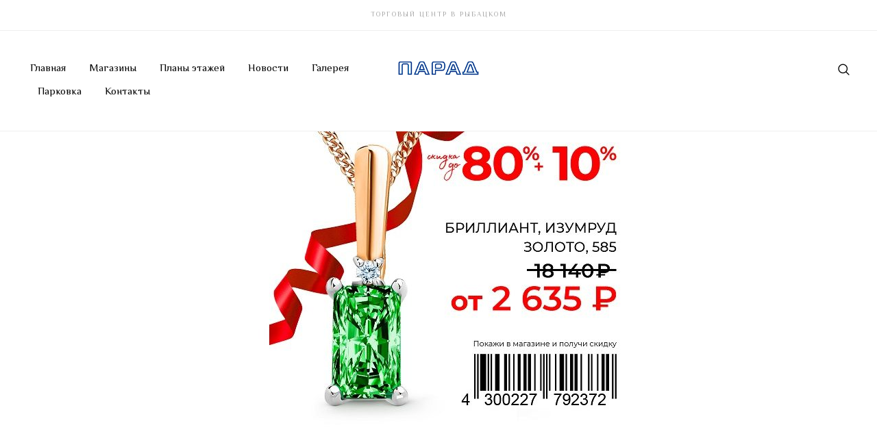

--- FILE ---
content_type: text/html; charset=UTF-8
request_url: http://tkparad.ru/?blog_post=novogodnij-sale-skidki-do-70-i-eshhyo-20
body_size: 87756
content:
<!DOCTYPE html>
<html lang="ru-RU" class="no-js">
<head>
    <meta charset="UTF-8"/>
    <meta name="viewport" content="width=device-width, initial-scale=1"/>
    <link rel="profile" href="http://gmpg.org/xfn/11"/>
    <link rel="pingback" href="http://tkparad.ru/xmlrpc.php"/>
					<script>document.documentElement.className = document.documentElement.className + ' yes-js js_active js'</script>
			<title>Новогодний SALE! &#8212; ТК Парад</title>
<meta name='robots' content='max-image-preview:large' />
<link rel='dns-prefetch' href='//fonts.googleapis.com' />
<link rel='dns-prefetch' href='//s.w.org' />
<link rel="alternate" type="application/rss+xml" title="ТК Парад &raquo; Лента" href="http://tkparad.ru/?feed=rss2" />
<link rel="alternate" type="application/rss+xml" title="ТК Парад &raquo; Лента комментариев" href="http://tkparad.ru/?feed=comments-rss2" />
		<script type="text/javascript">
			window._wpemojiSettings = {"baseUrl":"https:\/\/s.w.org\/images\/core\/emoji\/13.0.1\/72x72\/","ext":".png","svgUrl":"https:\/\/s.w.org\/images\/core\/emoji\/13.0.1\/svg\/","svgExt":".svg","source":{"concatemoji":"http:\/\/tkparad.ru\/wp-includes\/js\/wp-emoji-release.min.js"}};
			!function(e,a,t){var n,r,o,i=a.createElement("canvas"),p=i.getContext&&i.getContext("2d");function s(e,t){var a=String.fromCharCode;p.clearRect(0,0,i.width,i.height),p.fillText(a.apply(this,e),0,0);e=i.toDataURL();return p.clearRect(0,0,i.width,i.height),p.fillText(a.apply(this,t),0,0),e===i.toDataURL()}function c(e){var t=a.createElement("script");t.src=e,t.defer=t.type="text/javascript",a.getElementsByTagName("head")[0].appendChild(t)}for(o=Array("flag","emoji"),t.supports={everything:!0,everythingExceptFlag:!0},r=0;r<o.length;r++)t.supports[o[r]]=function(e){if(!p||!p.fillText)return!1;switch(p.textBaseline="top",p.font="600 32px Arial",e){case"flag":return s([127987,65039,8205,9895,65039],[127987,65039,8203,9895,65039])?!1:!s([55356,56826,55356,56819],[55356,56826,8203,55356,56819])&&!s([55356,57332,56128,56423,56128,56418,56128,56421,56128,56430,56128,56423,56128,56447],[55356,57332,8203,56128,56423,8203,56128,56418,8203,56128,56421,8203,56128,56430,8203,56128,56423,8203,56128,56447]);case"emoji":return!s([55357,56424,8205,55356,57212],[55357,56424,8203,55356,57212])}return!1}(o[r]),t.supports.everything=t.supports.everything&&t.supports[o[r]],"flag"!==o[r]&&(t.supports.everythingExceptFlag=t.supports.everythingExceptFlag&&t.supports[o[r]]);t.supports.everythingExceptFlag=t.supports.everythingExceptFlag&&!t.supports.flag,t.DOMReady=!1,t.readyCallback=function(){t.DOMReady=!0},t.supports.everything||(n=function(){t.readyCallback()},a.addEventListener?(a.addEventListener("DOMContentLoaded",n,!1),e.addEventListener("load",n,!1)):(e.attachEvent("onload",n),a.attachEvent("onreadystatechange",function(){"complete"===a.readyState&&t.readyCallback()})),(n=t.source||{}).concatemoji?c(n.concatemoji):n.wpemoji&&n.twemoji&&(c(n.twemoji),c(n.wpemoji)))}(window,document,window._wpemojiSettings);
		</script>
		<style type="text/css">
img.wp-smiley,
img.emoji {
	display: inline !important;
	border: none !important;
	box-shadow: none !important;
	height: 1em !important;
	width: 1em !important;
	margin: 0 .07em !important;
	vertical-align: -0.1em !important;
	background: none !important;
	padding: 0 !important;
}
</style>
	<link rel='stylesheet' id='dashicons-css'  href='http://tkparad.ru/wp-includes/css/dashicons.min.css' type='text/css' media='all' />
<style id='dashicons-inline-css' type='text/css'>
[data-font="Dashicons"]:before {font-family: 'Dashicons' !important;content: attr(data-icon) !important;speak: none !important;font-weight: normal !important;font-variant: normal !important;text-transform: none !important;line-height: 1 !important;font-style: normal !important;-webkit-font-smoothing: antialiased !important;-moz-osx-font-smoothing: grayscale !important;}
</style>
<link rel='stylesheet' id='thickbox-css'  href='http://tkparad.ru/wp-includes/js/thickbox/thickbox.css' type='text/css' media='all' />
<link rel='stylesheet' id='twb-open-sans-css'  href='https://fonts.googleapis.com/css?family=Open%20Sans:300,400,500,600,700,800&#038;display=swap' type='text/css' media='all' />
<link rel='stylesheet' id='twbbwg-global-css'  href='http://tkparad.ru/wp-content/plugins/photo-gallery/booster/assets/css/global.css' type='text/css' media='all' />
<link rel='stylesheet' id='wp-block-library-css'  href='http://tkparad.ru/wp-includes/css/dist/block-library/style.min.css' type='text/css' media='all' />
<link rel='stylesheet' id='wc-block-style-css'  href='http://tkparad.ru/wp-content/plugins/woocommerce/assets/css/blocks/style.css' type='text/css' media='all' />
<link rel='stylesheet' id='jquery-selectBox-css'  href='http://tkparad.ru/wp-content/plugins/yith-woocommerce-wishlist/assets/css/jquery.selectBox.css' type='text/css' media='all' />
<link rel='stylesheet' id='yith-wcwl-font-awesome-css'  href='http://tkparad.ru/wp-content/plugins/yith-woocommerce-wishlist/assets/css/font-awesome.min.css' type='text/css' media='all' />
<link rel='stylesheet' id='yith-wcwl-main-css'  href='http://tkparad.ru/wp-content/plugins/yith-woocommerce-wishlist/assets/css/style.css' type='text/css' media='all' />
<style id='yith-wcwl-main-inline-css' type='text/css'>
.wishlist_table .add_to_cart, a.add_to_wishlist.button.alt { border-radius: 16px; -moz-border-radius: 16px; -webkit-border-radius: 16px; }
</style>
<link rel='stylesheet' id='frontend-toolkit-css'  href='http://tkparad.ru/wp-content/plugins/antive-toolkit/assets/css/frontend.css' type='text/css' media='all' />
<link rel='stylesheet' id='contact-form-7-css'  href='http://tkparad.ru/wp-content/plugins/contact-form-7/includes/css/styles.css' type='text/css' media='all' />
<link rel='stylesheet' id='famisp-frontend-css'  href='http://tkparad.ru/wp-content/plugins/fami-sales-popup/assets/css/frontend.css' type='text/css' media='all' />
<link rel='stylesheet' id='bwg_fonts-css'  href='http://tkparad.ru/wp-content/plugins/photo-gallery/css/bwg-fonts/fonts.css' type='text/css' media='all' />
<link rel='stylesheet' id='sumoselect-css'  href='http://tkparad.ru/wp-content/plugins/photo-gallery/css/sumoselect.min.css' type='text/css' media='all' />
<link rel='stylesheet' id='mCustomScrollbar-css'  href='http://tkparad.ru/wp-content/plugins/photo-gallery/css/jquery.mCustomScrollbar.min.css' type='text/css' media='all' />
<link rel='stylesheet' id='bwg_googlefonts-css'  href='https://fonts.googleapis.com/css?family=Ubuntu&#038;subset=greek,latin,greek-ext,vietnamese,cyrillic-ext,latin-ext,cyrillic' type='text/css' media='all' />
<link rel='stylesheet' id='bwg_frontend-css'  href='http://tkparad.ru/wp-content/plugins/photo-gallery/css/styles.min.css' type='text/css' media='all' />
<link rel='stylesheet' id='rs-plugin-settings-css'  href='http://tkparad.ru/wp-content/plugins/revslider/public/assets/css/settings.css' type='text/css' media='all' />
<style id='rs-plugin-settings-inline-css' type='text/css'>
#rs-demo-id {}
</style>
<style id='woocommerce-inline-inline-css' type='text/css'>
.woocommerce form .form-row .required { visibility: visible; }
</style>
<link rel='stylesheet' id='wpbaw-public-style-css'  href='http://tkparad.ru/wp-content/plugins/wp-blog-and-widgets/assets/css/wpbaw-public.css' type='text/css' media='all' />
<link rel='stylesheet' id='jquery-colorbox-css'  href='http://tkparad.ru/wp-content/plugins/yith-woocommerce-compare/assets/css/colorbox.css' type='text/css' media='all' />
<link rel='stylesheet' id='yith-quick-view-css'  href='http://tkparad.ru/wp-content/plugins/yith-woocommerce-quick-view/assets/css/yith-quick-view.css' type='text/css' media='all' />
<style id='yith-quick-view-inline-css' type='text/css'>

				#yith-quick-view-modal .yith-wcqv-main{background:#ffffff;}
				#yith-quick-view-close{color:#cdcdcd;}
				#yith-quick-view-close:hover{color:#ff0000;}
</style>
<link rel='stylesheet' id='woocommerce_prettyPhoto_css-css'  href='//tkparad.ru/wp-content/plugins/woocommerce/assets/css/prettyPhoto.css' type='text/css' media='all' />
<link rel='stylesheet' id='antive-googlefonts-css'  href='https://fonts.googleapis.com/css?family=Poppins:300,400,500,600,700|Playfair%20Display:400,400i,700,700i&#038;subset=latin,latin-ext' type='text/css' media='all' />
<link rel='stylesheet' id='antive-libs-css'  href='http://tkparad.ru/wp-content/themes/antive/css/libs.min.css' type='text/css' media='all' />
<link rel='stylesheet' id='owl-carousel-css'  href='http://tkparad.ru/wp-content/themes/antive/css/owl.carousel.min.css' type='text/css' media='all' />
<link rel='stylesheet' id='antive-main-style-css'  href='http://tkparad.ru/wp-content/themes/antive/style.css' type='text/css' media='all' />
<link rel='stylesheet' id='hover.effect_image-css'  href='http://tkparad.ru/wp-content/themes/antive/framework/assets/css/hover-effect.css' type='text/css' media='all' />
<link rel='stylesheet' id='prdctfltr-css'  href='http://tkparad.ru/wp-content/plugins/prdctfltr/lib/css/style.min.css' type='text/css' media='all' />
<link rel='stylesheet' id='font-awesome.min-css'  href='http://tkparad.ru/wp-content/plugins/ziss/assets/vendors/font-awesome/css/font-awesome.min.css' type='text/css' media='all' />
<link rel='stylesheet' id='ziss-frontend-css'  href='http://tkparad.ru/wp-content/plugins/ziss/assets/css/frontend.css' type='text/css' media='all' />
<link rel='stylesheet' id='antive_custom_css-css'  href='http://tkparad.ru/wp-content/themes/antive/css/custom.css' type='text/css' media='all' />
<style id='antive_custom_css-inline-css' type='text/css'>
a:hover, a:focus, a:active {
              color: #6bc3ff;
            }
            .header-top > span {
              color: #6bc3ff;
            }
            .header-element .submenu li a:hover {
              color: #6bc3ff;
            }
            .header-top .header-wishlist .count {
              background: #6bc3ff;
            }
            .header-wishlist .count,
            .header-cart .cart-number {
              background: #6bc3ff;
            }
            .submenu li a::before {
              border-bottom: 1px solid #6bc3ff;
            }
            .submenu .parent:hover > .toggle-submenu::before {
                color: #6bc3ff;
            }
            .nav-button:hover .icon-bar {
              background: #6bc3ff;
            }
            .header-light-transparent .woocommerce-breadcrumb > a:hover {
              color: #6bc3ff;
            }
            .header-light-transparent .trail-item > a:hover{
              color: #6bc3ff;
            }
            .header-light-transparent .owl-nav > div:hover {
              color: #6bc3ff;
            }
            .close-cart:hover,.search-close:hover {
              background: #6bc3ff;
            }
            .subtitle::before {
              border-bottom: 1px solid #6bc3ff;
            }
            .return-to-shop a:hover {
              border: 2px solid #6bc3ff;
            }
            .to-cart:hover {
              background: #6bc3ff;
              border-color: #6bc3ff;
            }
            .main-menu > .menu > li > a::after{
              background-color: #6bc3ff ;
            }
            .header-style_2 .header-top .header-element > span {
              color: #6bc3ff;
            }
            .header-style_6 .button-active .icon-bar{
              background: #6bc3ff !important;
            }
            .page-title::before {
              border-bottom: 2px solid #6bc3ff;
            }
            .trail-item > a:hover{
              color: #6bc3ff;
            }
            .woocommerce-breadcrumb > a:hover {
              color: #6bc3ff;
            }
            .product-toolbar .woocommerce-breadcrumb > a:hover {
              color: #6bc3ff;
            }
            .list-categories-owl .cat-item > a::after {
              border-bottom: 3px solid #6bc3ff;
            }
            .woocommerce-product-gallery .woocommerce-product-gallery__trigger:hover {
                color: #6bc3ff;
            }
            .mobile-icon-navigation:hover .icon-bar, .mobile-icon-navigation.button-active .icon-bar {
                background: #6bc3ff none repeat scroll 0 0;
            }
            .header-dark-transparent .header-icon:hover {
              color: #6bc3ff;
            }
            .header-dark-transparent .cart-icon:hover {
              color: #6bc3ff;
            }
            .header-dark-transparent .nav-button:hover .icon-bar {
              background: #6bc3ff;
            }
            .header-dark-transparent .menu > li > a:hover {
              color: #6bc3ff;
            }
            .header-dark-transparent.site-header .submenu li > a:hover {
              color: #6bc3ff;
            }
            .chosen-container .chosen-results li.highlighted {
              background-color: #6bc3ff;
              background-image: linear-gradient(#6bc3ff 20%, #6bc3ff 90%);
            }
            .custom-link:hover {
              color: #6bc3ff;
            }
            .custom-link:hover::before {
              background-color: #6bc3ff;
            }
            .cat-link:hover {
              color: #6bc3ff;
            }
            .style1 .submit-newsletter:hover {
              color: #6bc3ff;
            }
            .default.antive-newsletter .submit-newsletter:hover {
              background: #6bc3ff;
            }
            .default.antive-newsletter .form-light .submit-newsletter:hover {
              background: #6bc3ff;
            }
            .product-simple-link:hover{
              background: #6bc3ff;
              border-color: #6bc3ff;
            }
            .antive-product-simple-wrap .product-inner::before {
              border-bottom: 1px solid #6bc3ff;
            }
            .cat-simple-title:hover {
              background: #6bc3ff;
              border-color: #6bc3ff;
            }
            .antive-product-link:hover {
              border-color: #6bc3ff;
              background: #6bc3ff;
            }
            .antive-product-owl-item .antive-info-content::before {
              border-bottom: 1px solid #6bc3ff;
            }
            .button-link-titlewdesc:hover {
              background: #6bc3ff;
            }
            .antive-titlewdesc-wrap.style_2 .title-block::before {
              color: #6bc3ff;
            }
            .instagram-link > a {
              color: #6bc3ff;
            }
            .banner-owl .owl-nav > div:hover > span {
              color: #6bc3ff;
            }
            .banner-owl .owl-nav > div::before {
              color: #6bc3ff;
            }
            div.antive-mapper .woocommerce-product-rating {
              color: #6bc3ff;
            }
            .product-item.hover-style-2:not(.list) .star-rating span::before {
                color: #6bc3ff;
            }
            div.antive-mapper .wrm-pin .wrm-popup-footer a:hover {
              background: #6bc3ff;
            }
            .antive-mapper .pa.close-modal:hover i::before {
              color: #6bc3ff;
            }
            .categories > a:hover {
              color: #6bc3ff;
            }
            .read-more:hover {
              background: #6bc3ff;
            }
            .masonry-post-loadmore:hover {
              background: #6bc3ff;
            }
            .format-gallery .owl-nav > div:hover {
              background: #6bc3ff;
            }
            #infscr-loading {
              color: #6bc3ff;
            }
            .loading-more .line {
              background-color: #6bc3ff;
            }
            .tags > a:hover {
              color: #6bc3ff;
            }
            .post-comments input[type="submit"]:hover {
              background: #6bc3ff;
            }
            .social-share > li a:hover i {
              background: #6bc3ff;
            }
            .post-link .nav-links > div > a:hover {
              color: #6bc3ff;
            }
            em.comment-awaiting-moderation {
              color: #6bc3ff;
            }
            .comment-reply-title small a:hover{
              background: #6bc3ff;
            }
            .widget-area .widget ul li a:hover {
              color: #6bc3ff;
            }
            
            .sidebar .button-submit:hover,
            .sidebar input[type="submit"]:hover {
              background: #6bc3ff;
            }
            .widget-antive-socials_list .social:hover {
              background-color: #6bc3ff;
            }
            .widget_categories .cat-item:hover > a {
              color: #6bc3ff;
            }
            .latest-post .item-name:hover {
              color: #6bc3ff;
            }
            .antive_newsletter_widget .submit-newsletter:hover {
              background: #6bc3ff;
            }
            .price_slider_amount .button:hover {
              background: #6bc3ff;
              border: 2px solid #6bc3ff;
            }
            .cat-parent.sub-menu-open,.cat-parent:hover {
              border-color: #6bc3ff;
            }
            .shop-sidebar li > a:hover {
              color: #6bc3ff;
            }
            .prdctfltr_woocommerce_filter_submit:hover {
              border: 1px solid #6bc3ff;
              background: #6bc3ff;
            }
            .pf_rngstyle_html5 span.irs-bar {
              background: rgba(0, 0, 0, 0) linear-gradient(to top, #6bc3ff 0%, #6bc3ff 100%) repeat scroll 0 0;
            }
            nav.prdctfltr-pagination.prdctfltr-pagination-load-more a:hover,
            nav.prdctfltr-pagination.prdctfltr-pagination-load-more a:focus {
              background: #6bc3ff;
            }
            .woocommerce-error,
            .woocommerce-message {
              color: #6bc3ff;
            }
            .onsale {
              background: #6bc3ff;
             
            }
            .onsale::before {
              border-color: #6bc3ff transparent #6bc3ff transparent;
            }
            .product-name a:hover {
              color: #6bc3ff;
            }
            .group-button .yith-wcwl-add-to-wishlist .yith-wcwl-wishlistexistsbrowse a:before {
              color: #6bc3ff;
            }
            .hover-style-4:not(.list) a.yith-wcqv-button:hover::before,.hover-style-4:not(.list) a.yith-wcqv-button:hover {
                color: #6bc3ff;
            }
            .hover-style-4:not(.list) .yith-wcwl-wishlistaddedbrowse a::before,
            .hover-style-4:not(.list) .yith-wcwl-wishlistexistsbrowse a::before {
              color: #6bc3ff;
            }
            .hover-style-4:not(.list) .add_to_cart_button:hover,
            .hover-style-4:not(.list) .added_to_cart:hover,
            .hover-style-4:not(.list) .product_type_variable:hover,
            .hover-style-4:not(.list) .product_type_grouped:hover,
            .hover-style-4:not(.list) .product_type_simple:hover,
            .hover-style-4:not(.list) .product_type_external:hover {
              color: #6bc3ff;
            }
            .add_to_cart_button:hover::before,
            .added_to_cart:hover::before,
            .product_type_variable:hover::before,
            .yith-wcwl-add-to-wishlist:hover a::before,
            .yith-wcqv-button:hover::before,
            .product_type_grouped:hover::before,
            .product_type_simple:hover::before,
            .product_type_external:hover::before {
              color: #6bc3ff;
            }
            .hover-style-4:not(.list) .add_to_cart_button,
            .hover-style-4:not(.list) .added_to_cart,
            .hover-style-4:not(.list) .product_type_variable,
            .hover-style-4:not(.list) .product_type_grouped,
            .hover-style-4:not(.list) .product_type_simple,
            .hover-style-4:not(.list) .product_type_external{
              color: #6bc3ff;
            }
            .yith-wcwl-add-to-wishlist .yith-wcwl-add-button a.add_to_wishlist.loading::before{
                color: #6bc3ff;
            }
            .star-rating span:before {
              color: #6bc3ff;
            }
            .product-item:not(.hover-style-1):not(.hover-style-4):not(.list) .product-name::before {
              border-bottom: 1px solid #6bc3ff;
            }
            .hover-style-2 .yith-wcqv-button:hover::before {
              color: #6bc3ff;
            }
            .hover-style-3:not(.list) .product-name:hover {
              color: #6bc3ff;
            }
            .product-item.hover-style-3:not(.list) .yith-wcqv-button:hover {
              color: #6bc3ff;
            }
            .sticky .post-name > a:hover{
                color: #6bc3ff;
            }
            .product-item.list .product-inner .product-info .group-button .add_to_cart_button:hover,
            .product-item.list .product-inner .product-info .group-button .added_to_cart:hover,
            .product-item.list .product-inner .product-info .group-button .product_type_variable:hover,
            .product-item.list .product-inner .product-info .group-button .yith-wcwl-add-to-wishlist:hover,
            .product-item.list .product-inner .product-info .group-button .yith-wcqv-button:hover,
            .product-item.list .product-inner .product-info .group-button .compare-button:hover {
              background-color: #6bc3ff;
            }
            .antive-blogs .owl-nav > div:hover {
                color: #6bc3ff;
            }
            .block-content .owl-nav > div:hover,
            .cross-sells .owl-nav > div:hover{
              background: #6bc3ff;
            }
            .woocommerce-review-link:hover {
              color: #6bc3ff;
            }
            .summary .price {
              color: #6bc3ff;
            }
            .single_add_to_cart_button:hover {
              background: #6bc3ff;
            }
            .summary .yith-wcwl-wishlistaddedbrowse a, .summary .yith-wcwl-wishlistexistsbrowse a {
              color: #6bc3ff;
            }
            .summary .yith-wcwl-add-button:hover a, .summary .yith-wcwl-wishlistaddedbrowse:hover a, .summary .yith-wcwl-wishlistexistsbrowse:hover a {
              background: #6bc3ff none repeat scroll 0 0;
              border-color: #6bc3ff;
            }
            .summary .compare.button:hover {
              background: #6bc3ff none;
              border-color: #6bc3ff;
            }
            .stock.out-of-stock {
              color: #6bc3ff;
            }
            .sku {
              color: #6bc3ff;
            }
            .posted_in > a:hover {
              color: #6bc3ff;
            }
            .reset_variations:hover {
              background: #6bc3ff;
            }
            div.bx-wrapper .bx-controls-direction a:hover {
              background-color: #6bc3ff;
            }
            .product-share > a:hover {
              background: #6bc3ff;
            }
            .product_preview .owl-nav > div:hover {
              color: #6bc3ff;
            }
            .product-grouped .grouded-info .label-product a {
              color: #6bc3ff;
            }
            #yith-quick-view-close:hover {
              border: 2px solid #6bc3ff;
              color: #6bc3ff;
            }
            .gallery-ticky .owl-nav > div:hover {
              color: #6bc3ff;
            }
            .cart_item .product-info .product-quantity .quantity .control .btn-number.quantity-plus:hover,
            .cart_item .product-info .product-quantity .quantity .control .btn-number.quantity-minus:hover {
              color: #6bc3ff;
            }
            .cart_item .product-remove .remove:hover {
              color: #6bc3ff;
            }
            .shipping-calculator-form button {
              background: #6bc3ff;
            }
            .woocommerce-shipping-calculator p a:hover {
              color: #6bc3ff;
            }
            .place-order input[type="submit"]:hover {
              background: #6bc3ff;
            }
            .inner .wc-proceed-to-checkout .checkout-button:hover {
              background: #6bc3ff;
            }
            .button-app:hover {
              background: #6bc3ff none repeat scroll 0 0;
            }
            .block-title::before {
              border-bottom: 1px solid #6bc3ff;
            }
            .woocommerce-tabs .tabs li a::before,body .woocommerce-tabs .tabs li a::before {
              border-bottom: 1px solid #6bc3ff;
            }
            .hover-style-4:not(.list) .product-inner .yith-wcwl-add-to-wishlist:hover a::before {
              color: #6bc3ff; 
            }
            .list .yith-wcwl-wishlistaddedbrowse.show, .list .yith-wcwl-wishlistexistsbrowse.show {
                background: #6bc3ff;
            }
            p.stars.selected a.active:before,
            p.stars:hover a:before {
              color:#6bc3ff;
            }
            p.stars.selected a:not(.active):before {
              color:#6bc3ff;
            }
            .submit:hover {
              background: #6bc3ff none repeat scroll 0 0;
            }
            .product_meta > span a:hover {
              color: #6bc3ff;
            }
            .has-line .antive-title::before {
              border-bottom: 1px solid #6bc3ff;
            }
            .antive-member .member-image .member-social-links li a:hover {
              color: #6bc3ff;
              border-color: #6bc3ff;
            }
            .antive-socials .socials .social:hover {
              color: #6bc3ff;
            }
            .antive-iconbox .icon {
              background-color: #6bc3ff;
            }
            .antive-iconbox.icon-border .icon {
              border-color: #6bc3ff;
            }
            .best-newsletter::before {
              background-color: #6bc3ff;
            }
            .thickbox-loading #TB_closeWindowButton:hover .tb-close-icon,
            .thickbox-loading #TB_closeWindowButton:hover .tb-close-icon::after,
            .thickbox-loading .tb-close-icon:hover::before,
            .thickbox-loading .tb-close-icon:hover::after {
              color: #6bc3ff;
            }
            .antive-titlewdesc-wrap.style_7 .subtitle-with-desc::before {
              border-color: #6bc3ff;
            }
            .top-checkout .button:hover {
              background: #6bc3ff;
            }
            .customer-form input[type="submit"]:hover,
            .login input[type="submit"]:hover {
              background: #6bc3ff;
            }
            .lost_password:hover {
              color: #6bc3ff;
            }
            .customer-form input[type="submit"]:hover {
              background: #6bc3ff;
            }
            .woocommerce-MyAccount-content input.button:hover {
              background: #6bc3ff;
            }
            .woocommerce-MyAccount-navigation > ul li.is-active a {
              color: #6bc3ff;
            }
            .footer .social:hover {
              color: #6bc3ff;
            }
            .footer li.menu-item a:hover {
              color: #6bc3ff;
            }
            .footer.transparent li.menu-item a:hover {
              color: #6bc3ff;
            }
            .footer.transparent .social:hover {
              color: #6bc3ff;
            }
            .antive-contactinfo-wrap .contact-title::before {
              border-bottom: 1px solid #6bc3ff;
            }
            .antive-newsletter.style2 .newsletter-title::before {
              border-bottom: 1px solid #6bc3ff;
            }
            .antive-newsletter.style2 .newsletter-form-wrap .submit-newsletter:hover {
              color: #6bc3ff;
            }
            .footer.style3 .antive-scustommenu > span::before {
              border-bottom: 1px solid #6bc3ff;
            }
            .footer.style3 .menu li a:hover {
              color: #6bc3ff;
            }
            .post-password-form input[type="submit"] {
              background: #6bc3ff;
            }
            .demo-link-text {
              background: #6bc3ff;
            }
            .demo-banner a:hover {
              background-color: #6bc3ff;
            }
            @media(max-width: 991px){
              header.site-header .submenu li > a:hover {
                color: #6bc3ff;
              }
              .main-navigation .menu li a:hover {
                color: #6bc3ff;
               }
            }
            .tab-container.loading::before {
                background: #6bc3ff;
            }
            .woo-product-loadmore:hover, .woo-product-loadmore:focus {
                background: #6bc3ff;
            }
            .product-item-search .post-title > a:hover {
                color: #6bc3ff;
            }
            .content-scrollbar > .scroll-element.scroll-y .scroll-bar {
                background: #6bc3ff;
            }
            .antive-bt-video a:hover::before {
                background-color: #6bc3ff;
            }
            .product-360-button a:hover::before {
                background-color: #6bc3ff;
            }
            .project-single-v2 .portfolio_single_list_cat > a:hover {
                color: #6bc3ff;
            }
            .pj-website-redirect {
                color: #6bc3ff;
            }
            .project-single-v3 .portfolio_single_list_cat > a:hover {
                color: #6bc3ff;
            }
            .project-single-v3 .project-header-content .page-title::before {
                border-bottom: 1px solid #6bc3ff;
            }
            .antive-button-wrap:hover {
                background-color: #6bc3ff;
            }
            .antive-button-wrap.underline::before {
                background-color: #6bc3ff;
            }
            .antive-progressbar .arrow-status {
                background-color: #6bc3ff;
            }
            .antive-demo-button {
              background-color: #6bc3ff;
            }
            .antive-buy-now > a:hover {
              background: #6bc3ff none repeat scroll 0 0;
            }
            .antive-buy-now span {
              color: #6bc3ff;
            }
            .page-404 .button:hover,.wpcf7-form .wpcf7-submit:hover {
              background: #6bc3ff;
            }
            .categories-owl .owl-nav > div:hover{
                color:  #6bc3ff;
            }
            .antive-products-owl-wrap .owl-nav > div:hover  {
                color:  #6bc3ff;
            }
            .pf_default div.prdctfltr_filter label:hover {
                color: #6bc3ff;
            }
            body .prdctfltr_wc span.prdctfltr_reset:hover, body .prdctfltr_woocommerce_filter_submit:hover {
                 background-color:#6bc3ff;
            }
        @media (max-width: 991px) {
            /*.header-mobile-on .main-header,
            .header-mobile-on .header-top,
            .header-mobile-on .header-mid {
                display: none !important;
            }
            
            .header-mobile-on .main-header.header-mobile {
                display: block !important;
            }*/
            body .header-mobile .main-navigation {
                background: #1d1d20;
                bottom: 0;
                left: 0;
                width: 320px;
                position: fixed;
                padding: 0 15px;
                top: 0;
                z-index: 99;
                max-height: 100%;
                opacity: 0;
                overflow-y: auto;
                -webkit-transform: translateX(-100%);
                -moz-transform: translateX(-100%);
                -ms-transform: translateX(-100%);
                -o-transform: translateX(-100%);
                transform: translateX(-100%);
                transition: all 0.6s ease 0s;
                -o-transition: all 0.6s ease 0s;
                -webkit-transition: all 0.6s ease 0s;
            }
            body .header-mobile .main-navigation.nav-mobile-show {
                opacity: 1;
                visibility: visible;
                -webkit-transform: translateX(0px);
                -moz-transform: translateX(0px);
                -ms-transform: translateX(0px);
                -o-transform: translateX(0px);
                transform: translateX(0px);
            }
            body .header-style_6 .header-mobile .nav-button {
                 border: none !important;
                 margin: 0;
                 display: block !important;
                 z-index: 1;
            }
            body .header-style_6 .header-mobile .mobile-icon-navigation {
                display: none;
            }
            body .header-style_6 .header-mobile .main-navigation {
                display: none !important;
            }
            .header-mobile .nav-button {
                display: none !important;
            }
                        
            .header-mobile-on .main-menu {
                padding-top: 40px;
            }
            .header-mobile-on.header-style_1 .header-mobile .menu li.parent-megamenu,
            .header-mobile-on.header-style_4 .header-mobile .menu li.parent-megamenu,
            .header-mobile-on.header-style_5 .header-mobile .menu li.parent-megamenu,
            .header-mobile-on .header-mobile .menu li.parent-megamenu {
                position: relative;
            }
            .header-mobile-on .header-mobile .main-navigation .menu li {
                border-bottom: 1px solid #111111;
                border-top: 1px solid #292929;
                color: #ffffff;
                padding: 0;
                width: 100%;
            }
            .header-mobile-on .header-mobile .main-navigation .menu a {
                color: #fff;
                display: inline-block;
                line-height: 40px;
            }
            .header-mobile-on .header-mobile .toggle-submenu {
                cursor: pointer;
                height: 20px;
                position: absolute;
                right: 0;
                top: 16px;
                width: 20px;
            }
            .header-mobile-on .header-mobile .toggle-submenu::before {
                content: "\f0d7";
                font-family: 'FontAwesome', sans-serif;
                position: absolute;
                right: 4px;
                top: -16px;
            }
            .header-mobile-on.header-style_4 .header-mobile .menu li.parent-megamenu .megamenu,
            .header-mobile-on.header-style_5 .menu li.parent-megamenu .megamenu,
            .header-mobile-on .header-mobile .menu li.parent-megamenu .megamenu {
                margin-top: 0 !important;
            }
            .header-mobile-on .header-mobile .menu .menu-item:hover > .submenu,
            .header-mobile-on .header-mobile .main-navigation .menu .submenu {
                display: none;
                transition: none;
                -o-transition: none;
                -webkit-transition: none;
            }
            .header-mobile-on .header-mobile .main-navigation .menu .submenu {
                border: medium none;
                box-shadow: 0 0 0;
                opacity: 1;
                background-color: transparent;
                position: static;
                transform: none;
                visibility: visible;
                min-width: 100%;
                width: auto !important;
            }
            .header-mobile-on .header-mobile .antive-scustommenu > span {
                margin: 0;
                margin-top: 5px;
            }
            
            .header-mobile-on .header-mobile span.close-nav {
                display: block;
            }
            
            .header-mobile-on .header-mobile .megamenu .vc_row {
                background: rgba(0, 0, 0, 0) !important;
                padding: 0 !important;
            }
            
         }
</style>
<link rel='stylesheet' id='redux-google-fonts-antive-css'  href='http://fonts.googleapis.com/css?family=El%20Messiri' type='text/css' media='all' />
<script type='text/javascript' src='http://tkparad.ru/wp-includes/js/jquery/jquery.min.js' id='jquery-core-js'></script>
<script type='text/javascript' src='http://tkparad.ru/wp-includes/js/jquery/jquery-migrate.min.js' id='jquery-migrate-js'></script>
<script type='text/javascript' src='http://tkparad.ru/wp-content/plugins/photo-gallery/booster/assets/js/circle-progress.js' id='twbbwg-circle-js'></script>
<script type='text/javascript' id='twbbwg-global-js-extra'>
/* <![CDATA[ */
var twb = {"nonce":"7c5da24260","ajax_url":"http:\/\/tkparad.ru\/wp-admin\/admin-ajax.php","plugin_url":"http:\/\/tkparad.ru\/wp-content\/plugins\/photo-gallery\/booster","href":"http:\/\/tkparad.ru\/wp-admin\/admin.php?page=twbbwg_photo-gallery"};
var twb = {"nonce":"7c5da24260","ajax_url":"http:\/\/tkparad.ru\/wp-admin\/admin-ajax.php","plugin_url":"http:\/\/tkparad.ru\/wp-content\/plugins\/photo-gallery\/booster","href":"http:\/\/tkparad.ru\/wp-admin\/admin.php?page=twbbwg_photo-gallery"};
/* ]]> */
</script>
<script type='text/javascript' src='http://tkparad.ru/wp-content/plugins/photo-gallery/booster/assets/js/global.js' id='twbbwg-global-js'></script>
<script type='text/javascript' src='http://tkparad.ru/wp-content/plugins/wp-yandex-metrika/assets/YmEc.min.js' id='wp-yandex-metrika_YmEc-js'></script>
<script type='text/javascript' id='wp-yandex-metrika_YmEc-js-after'>
window.tmpwpym={datalayername:'dataLayer',counters:JSON.parse('[{"number":"100483212","webvisor":"1"}]'),targets:JSON.parse('[]')};
</script>
<script type='text/javascript' src='http://tkparad.ru/wp-content/plugins/wp-yandex-metrika/assets/frontend.min.js' id='wp-yandex-metrika_frontend-js'></script>
<script type='text/javascript' id='famisp-frontend-js-extra'>
/* <![CDATA[ */
var famisp = {"ajaxurl":"http:\/\/tkparad.ru\/wp-admin\/admin-ajax.php","security":"11bc601016","sales_popup_data":{"famisp_enable_sales_popup":"no","famisp_disable_sales_popup_mobile":"yes","famisp_popup_text":"Someone in {address} purchased a {product_name} <small>About {purchased_time} {time_unit} ago<\/small>","famisp_min_time":5000,"famisp_max_time":20000,"famisp_products":[],"famisp_products_ids":"","famisp_enable_ran_buy_time_in_sec":"yes","famisp_min_random_buy_time_in_sec":0,"famisp_max_random_buy_time_in_sec":59,"famisp_enable_ran_buy_time_in_min":"yes","famisp_min_random_buy_time_in_min":1,"famisp_max_random_buy_time_in_min":59,"famisp_enable_ran_buy_time_in_hour":"yes","famisp_min_random_buy_time_in_hour":1,"famisp_max_random_buy_time_in_hour":47,"famisp_enable_ran_buy_time_in_day":"yes","famisp_min_random_buy_time_in_day":2,"famisp_max_random_buy_time_in_day":10,"all_addresses":[]},"text":{"second":"second","seconds":"seconds","minute":"minute","minutes":"minutes","hour":"hour","hours":"hours","day":"day","days":"days"},"price_format":"%1$s%2$s","price_decimals":"2","price_thousand_separator":",","price_decimal_separator":".","currency_symbol":"\u20bd","wc_tax_enabled":"","cart_url":"http:\/\/tkparad.ru\/?page_id=1711"};
/* ]]> */
</script>
<script type='text/javascript' src='http://tkparad.ru/wp-content/plugins/fami-sales-popup/assets/js/frontend.js' id='famisp-frontend-js'></script>
<script type='text/javascript' src='http://tkparad.ru/wp-content/plugins/photo-gallery/js/jquery.sumoselect.min.js' id='sumoselect-js'></script>
<script type='text/javascript' src='http://tkparad.ru/wp-content/plugins/photo-gallery/js/tocca.min.js' id='bwg_mobile-js'></script>
<script type='text/javascript' src='http://tkparad.ru/wp-content/plugins/photo-gallery/js/jquery.mCustomScrollbar.concat.min.js' id='mCustomScrollbar-js'></script>
<script type='text/javascript' src='http://tkparad.ru/wp-content/plugins/photo-gallery/js/jquery.fullscreen.min.js' id='jquery-fullscreen-js'></script>
<script type='text/javascript' id='bwg_frontend-js-extra'>
/* <![CDATA[ */
var bwg_objectsL10n = {"bwg_field_required":"\u043f\u043e\u043b\u0435 \u043e\u0431\u044f\u0437\u0430\u0442\u0435\u043b\u044c\u043d\u043e \u0434\u043b\u044f \u0437\u0430\u043f\u043e\u043b\u043d\u0435\u043d\u0438\u044f.","bwg_mail_validation":"\u041d\u0435\u0434\u043e\u043f\u0443\u0441\u0442\u0438\u043c\u044b\u0439 email-\u0430\u0434\u0440\u0435\u0441.","bwg_search_result":"\u041d\u0435\u0442 \u0438\u0437\u043e\u0431\u0440\u0430\u0436\u0435\u043d\u0438\u0439, \u0441\u043e\u043e\u0442\u0432\u0435\u0442\u0441\u0442\u0432\u0443\u044e\u0449\u0438\u0445 \u0432\u0430\u0448\u0435\u043c\u0443 \u043f\u043e\u0438\u0441\u043a\u0443.","bwg_select_tag":"\u0412\u044b\u0431\u0435\u0440\u0438\u0442\u0435 \u043c\u0435\u0442\u043a\u0443","bwg_order_by":"\u0423\u043f\u043e\u0440\u044f\u0434\u043e\u0447\u0438\u0442\u044c \u043f\u043e","bwg_search":"\u041f\u043e\u0438\u0441\u043a","bwg_show_ecommerce":"\u041f\u043e\u043a\u0430\u0437\u0430\u0442\u044c \u044d\u043b\u0435\u043a\u0442\u0440\u043e\u043d\u043d\u0443\u044e \u0442\u043e\u0440\u0433\u043e\u0432\u043b\u044e","bwg_hide_ecommerce":"\u0421\u043a\u0440\u044b\u0442\u044c \u044d\u043b\u0435\u043a\u0442\u0440\u043e\u043d\u043d\u0443\u044e \u0442\u043e\u0440\u0433\u043e\u0432\u043b\u044e","bwg_show_comments":"\u041f\u043e\u043a\u0430\u0437\u0430\u0442\u044c \u043a\u043e\u043c\u043c\u0435\u043d\u0442\u0430\u0440\u0438\u0438","bwg_hide_comments":"\u0421\u043a\u0440\u044b\u0442\u044c \u043a\u043e\u043c\u043c\u0435\u043d\u0442\u0430\u0440\u0438\u0438","bwg_restore":"\u0412\u043e\u0441\u0441\u0442\u0430\u043d\u043e\u0432\u0438\u0442\u044c","bwg_maximize":"\u041c\u0430\u043a\u0441\u0438\u043c\u0438\u0437\u0438\u0440\u043e\u0432\u0430\u0442\u044c","bwg_fullscreen":"\u041d\u0430 \u0432\u0435\u0441\u044c \u044d\u043a\u0440\u0430\u043d","bwg_exit_fullscreen":"\u041e\u0442\u043a\u043b\u044e\u0447\u0438\u0442\u044c \u043f\u043e\u043b\u043d\u043e\u044d\u043a\u0440\u0430\u043d\u043d\u044b\u0439 \u0440\u0435\u0436\u0438\u043c","bwg_search_tag":"\u041f\u041e\u0418\u0421\u041a...","bwg_tag_no_match":"\u041c\u0435\u0442\u043a\u0438 \u043d\u0435 \u043d\u0430\u0439\u0434\u0435\u043d\u044b","bwg_all_tags_selected":"\u0412\u0441\u0435 \u043c\u0435\u0442\u043a\u0438 \u0432\u044b\u0431\u0440\u0430\u043d\u044b","bwg_tags_selected":"\u0432\u044b\u0431\u0440\u0430\u043d\u043d\u044b\u0435 \u043c\u0435\u0442\u043a\u0438","play":"\u0412\u043e\u0441\u043f\u0440\u043e\u0438\u0437\u0432\u0435\u0441\u0442\u0438","pause":"\u041f\u0430\u0443\u0437\u0430","is_pro":"","bwg_play":"\u0412\u043e\u0441\u043f\u0440\u043e\u0438\u0437\u0432\u0435\u0441\u0442\u0438","bwg_pause":"\u041f\u0430\u0443\u0437\u0430","bwg_hide_info":"\u0421\u043a\u0440\u044b\u0442\u044c \u0438\u043d\u0444\u043e\u0440\u043c\u0430\u0446\u0438\u044e","bwg_show_info":"\u041f\u043e\u043a\u0430\u0437\u0430\u0442\u044c \u0438\u043d\u0444\u043e\u0440\u043c\u0430\u0446\u0438\u044e","bwg_hide_rating":"\u0421\u043a\u0440\u044b\u0442\u044c \u0440\u0435\u0439\u0442\u0438\u043d\u0433","bwg_show_rating":"\u041f\u043e\u043a\u0430\u0437\u0430\u0442\u044c \u0440\u0435\u0439\u0442\u0438\u043d\u0433","ok":"Ok","cancel":"\u041e\u0442\u043c\u0435\u043d\u0430","select_all":"\u0412\u044b\u0434\u0435\u043b\u0438\u0442\u044c \u0432\u0441\u0451","lazy_load":"0","lazy_loader":"http:\/\/tkparad.ru\/wp-content\/plugins\/photo-gallery\/images\/ajax_loader.png","front_ajax":"0","bwg_tag_see_all":"\u043f\u043e\u0441\u043c\u043e\u0442\u0440\u0435\u0442\u044c \u0432\u0441\u0435 \u043c\u0435\u0442\u043a\u0438","bwg_tag_see_less":"\u0432\u0438\u0434\u0435\u0442\u044c \u043c\u0435\u043d\u044c\u0448\u0435 \u043c\u0435\u0442\u043e\u043a"};
/* ]]> */
</script>
<script type='text/javascript' src='http://tkparad.ru/wp-content/plugins/photo-gallery/js/scripts.min.js' id='bwg_frontend-js'></script>
<script type='text/javascript' src='http://tkparad.ru/wp-content/plugins/revslider/public/assets/js/jquery.themepunch.tools.min.js' id='tp-tools-js'></script>
<script type='text/javascript' src='http://tkparad.ru/wp-content/plugins/revslider/public/assets/js/jquery.themepunch.revolution.min.js' id='revmin-js'></script>
<script type='text/javascript' src='http://tkparad.ru/wp-content/plugins/woocommerce/assets/js/jquery-blockui/jquery.blockUI.min.js' id='jquery-blockui-js'></script>
<script type='text/javascript' id='wc-add-to-cart-js-extra'>
/* <![CDATA[ */
var wc_add_to_cart_params = {"ajax_url":"\/wp-admin\/admin-ajax.php","wc_ajax_url":"\/?wc-ajax=%%endpoint%%","i18n_view_cart":"\u041f\u0440\u043e\u0441\u043c\u043e\u0442\u0440 \u043a\u043e\u0440\u0437\u0438\u043d\u044b","cart_url":"http:\/\/tkparad.ru\/?page_id=1711","is_cart":"","cart_redirect_after_add":"no"};
/* ]]> */
</script>
<script type='text/javascript' src='http://tkparad.ru/wp-content/plugins/woocommerce/assets/js/frontend/add-to-cart.min.js' id='wc-add-to-cart-js'></script>
<script type='text/javascript' src='http://tkparad.ru/wp-content/plugins/js_composer/assets/js/vendors/woocommerce-add-to-cart.js' id='vc_woocommerce-add-to-cart-js-js'></script>
<link rel="https://api.w.org/" href="http://tkparad.ru/index.php?rest_route=/" /><link rel="alternate" type="application/json" href="http://tkparad.ru/index.php?rest_route=/wp/v2/blog_post/7611" /><link rel="EditURI" type="application/rsd+xml" title="RSD" href="http://tkparad.ru/xmlrpc.php?rsd" />
<link rel="wlwmanifest" type="application/wlwmanifest+xml" href="http://tkparad.ru/wp-includes/wlwmanifest.xml" /> 
<meta name="generator" content="WordPress 5.7.14" />
<meta name="generator" content="WooCommerce 3.6.7" />
<link rel="canonical" href="http://tkparad.ru/?blog_post=novogodnij-sale-skidki-do-70-i-eshhyo-20" />
<link rel='shortlink' href='http://tkparad.ru/?p=7611' />
<link rel="alternate" type="application/json+oembed" href="http://tkparad.ru/index.php?rest_route=%2Foembed%2F1.0%2Fembed&#038;url=http%3A%2F%2Ftkparad.ru%2F%3Fblog_post%3Dnovogodnij-sale-skidki-do-70-i-eshhyo-20" />
<link rel="alternate" type="text/xml+oembed" href="http://tkparad.ru/index.php?rest_route=%2Foembed%2F1.0%2Fembed&#038;url=http%3A%2F%2Ftkparad.ru%2F%3Fblog_post%3Dnovogodnij-sale-skidki-do-70-i-eshhyo-20&#038;format=xml" />
<meta name="verification" content="f612c7d25f5690ad41496fcfdbf8d1" />	<noscript><style>.woocommerce-product-gallery{ opacity: 1 !important; }</style></noscript>
	<meta name="generator" content="Powered by WPBakery Page Builder - drag and drop page builder for WordPress."/>
<!--[if lte IE 9]><link rel="stylesheet" type="text/css" href="http://tkparad.ru/wp-content/plugins/js_composer/assets/css/vc_lte_ie9.min.css" media="screen"><![endif]--><meta name="generator" content="Powered by Slider Revolution 5.4.8.3 - responsive, Mobile-Friendly Slider Plugin for WordPress with comfortable drag and drop interface." />
        <!-- Yandex.Metrica counter -->
        <script type="text/javascript">
            (function (m, e, t, r, i, k, a) {
                m[i] = m[i] || function () {
                    (m[i].a = m[i].a || []).push(arguments)
                };
                m[i].l = 1 * new Date();
                k = e.createElement(t), a = e.getElementsByTagName(t)[0], k.async = 1, k.src = r, a.parentNode.insertBefore(k, a)
            })

            (window, document, "script", "https://mc.yandex.ru/metrika/tag.js", "ym");

            ym("100483212", "init", {
                clickmap: true,
                trackLinks: true,
                accurateTrackBounce: true,
                webvisor: true,
                ecommerce: "dataLayer",
                params: {
                    __ym: {
                        "ymCmsPlugin": {
                            "cms": "wordpress",
                            "cmsVersion":"5.7",
                            "pluginVersion": "1.2.2",
                            "ymCmsRip": "1597463007"
                        }
                    }
                }
            });
        </script>
        <!-- /Yandex.Metrica counter -->
        <meta name="generator" content="WooCommerce Product Filter - All in One WooCommerce Filter"/><script type="text/javascript">function setREVStartSize(e){									
						try{ e.c=jQuery(e.c);var i=jQuery(window).width(),t=9999,r=0,n=0,l=0,f=0,s=0,h=0;
							if(e.responsiveLevels&&(jQuery.each(e.responsiveLevels,function(e,f){f>i&&(t=r=f,l=e),i>f&&f>r&&(r=f,n=e)}),t>r&&(l=n)),f=e.gridheight[l]||e.gridheight[0]||e.gridheight,s=e.gridwidth[l]||e.gridwidth[0]||e.gridwidth,h=i/s,h=h>1?1:h,f=Math.round(h*f),"fullscreen"==e.sliderLayout){var u=(e.c.width(),jQuery(window).height());if(void 0!=e.fullScreenOffsetContainer){var c=e.fullScreenOffsetContainer.split(",");if (c) jQuery.each(c,function(e,i){u=jQuery(i).length>0?u-jQuery(i).outerHeight(!0):u}),e.fullScreenOffset.split("%").length>1&&void 0!=e.fullScreenOffset&&e.fullScreenOffset.length>0?u-=jQuery(window).height()*parseInt(e.fullScreenOffset,0)/100:void 0!=e.fullScreenOffset&&e.fullScreenOffset.length>0&&(u-=parseInt(e.fullScreenOffset,0))}f=u}else void 0!=e.minHeight&&f<e.minHeight&&(f=e.minHeight);e.c.closest(".rev_slider_wrapper").css({height:f})					
						}catch(d){console.log("Failure at Presize of Slider:"+d)}						
					};</script>
<style type="text/css" title="dynamic-css" class="options-output">body{font-family:"El Messiri";font-weight:normal;font-style:normal;}h1{font-family:"El Messiri";font-weight:normal;font-style:normal;}h2{font-family:"El Messiri";font-weight:normal;font-style:normal;}h3{font-family:"El Messiri";font-weight:normal;font-style:normal;}h4{font-family:"El Messiri";font-weight:normal;font-style:normal;}h5{font-family:"El Messiri";font-weight:normal;font-style:normal;}h6{font-family:"El Messiri";font-weight:normal;font-style:normal;}</style><style type="text/css" data-type="antive_megamenu_shortcodes-custom-css">.vc_custom_1528700817707{margin-top: -20px !important;padding-bottom: 35px !important;padding-left: 45px !important;}.vc_custom_1526959355930{margin-right: 0px !important;margin-left: 0px !important;padding-top: 0px !important;padding-right: 3px !important;padding-bottom: 39px !important;padding-left: 37px !important;background-image: url(http://antive.famithemes.com/wp-content/uploads/2017/04/thd.jpg?id=5904) !important;background-position: 0 0 !important;background-repeat: no-repeat !important;}.vc_custom_1499419326359{padding-top: 0px !important;}.vc_custom_1499419344917{padding-top: 0px !important;}.vc_custom_1499419394610{padding-top: 0px !important;}.vc_custom_1493948514118{padding-top: 22px !important;}.vc_custom_1493970008970{margin-right: 0px !important;margin-left: 0px !important;padding-top: 0px !important;padding-right: 3px !important;padding-bottom: 39px !important;padding-left: 37px !important;}.vc_custom_1526092764428{padding-top: 0px !important;}.vc_custom_1526092824593{padding-top: 0px !important;}.vc_custom_1523844594782{margin-right: 0px !important;margin-left: 0px !important;padding-top: 0px !important;padding-right: 3px !important;padding-bottom: 39px !important;padding-left: 37px !important;background-image: url(http://antive.famithemes.com/wp-content/uploads/2017/04/menu1.jpg?id=4907) !important;background-position: 0 0 !important;background-repeat: no-repeat !important;}.vc_custom_1493967793155{padding-top: 0px !important;}.vc_custom_1493967787704{padding-top: 0px !important;}.vc_custom_1493967781035{padding-top: 0px !important;}.vc_custom_1493967073425{padding-top: 0px !important;}</style><noscript><style type="text/css"> .wpb_animate_when_almost_visible { opacity: 1; }</style></noscript><style id="antive-toolkit-inline" type="text/css"></style>
<style  type="text/css"></style>
</head>
<body class="blog_post-template-default single single-blog_post postid-7611 woocommerce-no-js antive_used_header_style-03 Antive-1.5.1 wpb-js-composer js-comp-ver-5.7 vc_responsive">
    <!-- ==== Preloader Start ==== -->
    <div class="body-ovelay loaded"><span></span></div>
    <!-- ==== Preloader End ==== -->
<div id="wapper" class="wapper">
	<!-- HEADER -->
<header
        class="site-header header-style_3 site-header-primary header-primary-justify header-white header-menu-sticky banner-below ">
	    <div class="header-content">
		            <div class="header-top">
				торговый центр в рыбацком            </div>
		        <!-- Main header -->
        <div class="main-header">
            <div class="header-left">
                <nav class="main-navigation" id="site-navigation">
                    <div class="main-menu">
						<ul id="menu-main-menu" class="primary-menu menu"><li id="menu-item-6515" class="a1i0s0 menu-item menu-item-type-post_type menu-item-object-megamenu menu-item-6515 parent parent-megamenu item-megamenu menu-item-has-children"><a title="Главная" href="http://tkparad.ru/"><span class="glyphicon 						"></span>&nbsp;Главная</a><span class="toggle-submenu"></span><div style="width:750px;" class="submenu megamenu"></div></li>
<li id="menu-item-6944" class="menu-item menu-item-type-post_type menu-item-object-page menu-item-6944"><a title="Магазины" href="http://tkparad.ru/?page_id=3673">Магазины</a></li>
<li id="menu-item-7832" class="menu-item menu-item-type-post_type menu-item-object-page menu-item-7832"><a title="Планы этажей" href="http://tkparad.ru/?page_id=7827">Планы этажей</a></li>
<li id="menu-item-6945" class="menu-item menu-item-type-post_type menu-item-object-page menu-item-6945"><a title="Новости" href="http://tkparad.ru/?page_id=2888">Новости</a></li>
<li id="menu-item-6943" class="menu-item menu-item-type-post_type menu-item-object-page menu-item-6943"><a title="Галерея" href="http://tkparad.ru/?page_id=6928">Галерея</a></li>
<li id="menu-item-8026" class="menu-item menu-item-type-post_type menu-item-object-page menu-item-8026"><a title="Парковка" href="http://tkparad.ru/?page_id=8020">Парковка</a></li>
<li id="menu-item-8021" class="menu-item menu-item-type-post_type menu-item-object-page menu-item-8021"><a title="Контакты" href="http://tkparad.ru/?page_id=3976">Контакты</a></li>
</ul>                    </div>
                    <span class="close-nav">X</span>
                </nav>
            </div>
            <div class="header-center">
                <!-- logo -->
                <div class="logo"><a class="logo-img" href="http://tkparad.ru"><img alt="ТК Парад" src="http://tkparad.ru/wp-content/uploads/2022/12/2131321312center2.png" class="_rw" style="width: 118px"/></a></div>
            </div><!--End .header-mid-->

            <div class="header-right">
                <!-- nav - link -->
				
				<!-- block search -->
<div class="header-element header-search">
    <a href="javascript:void(0)" class="header-icon"><span class="flaticon3-search"></span></a>
    <div class="header-search header-search-content">
        <div class="search-top">
            <span class="search-close"></span>
            <span class="search-label">Type the keyword and hit enter</span>
        </div>
        <div class="container">
            <form method="get" action="http://tkparad.ru/" class="form-search">
                <input name="s" placeholder="Start typing to search" type="search" autocomplete="off">
                <span class="icon-s flaticon-magnifying-glass"></span>

            </form>
        </div>
    </div>

</div>
				
            </div><!--End .header-right-->
            <div class="menu-mobile-wrap">
                <a href="#" class="mobile-icon-navigation">
                <span class="button-icon">
                    <span class="icon-bar"></span>
                    <span class="icon-bar"></span>
                    <span class="icon-bar"></span>
                </span>
                </a>
            </div>
        </div>
        <!-- End .Main-header -->
        <!--  Header Mobile -->
		        <!--End Header Mobile -->
    </div>
	</header>
<!-- end HEADER -->    <div class="main-container left-slidebar">
        <div class="container">
            <div class="main-content">
				<div class="row">	
    <div class="post-format post-standard">
		            <div class="post-thumb">
                <figure class="single-media">		            <img width="974" height="587"
                 class="attachment-post-thumbnail wp-post-image" src="http://tkparad.ru/wp-content/uploads/2022/12/подвес_1080х1080-—-копия-1-974x587.jpg"
                 alt="Новогодний SALE!"/>
				</figure>
            </div>
		    </div>
    <div class="main-content col-xs-12 col-lg-8 col-md-9 col-sm-8">        <div class="post-detail">            <div class="post-item post-7611 blog_post type-blog_post status-publish has-post-thumbnail hentry">                <div class="post-item-content row">                    <div class="col-sm-12">                        <div class="post-date">1 декабря, 2022</div>                        <h3 class="post-name">Новогодний SALE! </h3>                        <div class="categories">							                        </div>                        <div class="post-content">
<p>Скидки до -80% и ещё -10%!</p>



<p>Забирай золотую подвеску с бриллиантом и изумрудом от 2&nbsp;635 ₽ вместо 13&nbsp;619 ₽!</p>



<p>Все украшения с праздничными скидками! Все пробы и цвета золота, комфортная примерка и гарантия 6 месяцев! Порадуй себя и близких подарками на Новый год!</p>



<p>Покажи картинку со штрихкодом на кассе и получи новогоднюю цену на драгоценное украшение!</p>



<p>585*Золотой – гарантия новогодних &nbsp;скидок!</p>
</div>						                        <div class="post-footer">																					                            <div class="post-link">								
	<nav class="navigation post-navigation" role="navigation" aria-label="Записи">
		<h2 class="screen-reader-text">Навигация по записям</h2>
		<div class="nav-links"><div class="nav-previous"><a href="http://tkparad.ru/?blog_post=v-magazine-ulybka-radugi-s-1-po-15-dekabrya-skidka-40-na-linejku-valori-professional" rel="prev"><span class="screen-reader-text">Previous Post</span><span aria-hidden="true" class="nav-subtitle">Previous Post</span></a></div><div class="nav-next"><a href="http://tkparad.ru/?blog_post=darim-10-000-bonusov" rel="next"><span class="screen-reader-text">Next Post</span><span aria-hidden="true" class="nav-subtitle">Next Post</span></a></div></div>
	</nav>																                            </div>                        </div>                        <div class="post-footer">							                        </div>						                    </div>                </div>            </div>        </div>    </div>	        <div class="sidebar col-xs-12 col-sm-4 col-md-3 col-lg-4">			    <div id="widget-area" class="widget-area sidebar-blog">
		<div id="categories-2" class="widget widget_categories"><h2 class="widgettitle">Магазины по категориям<span class="arow"></span></h2>
			<ul>
					<li class="cat-item cat-item-23"><a href="http://tkparad.ru/?cat=23">Аксессуары</a>
</li>
	<li class="cat-item cat-item-117"><a href="http://tkparad.ru/?cat=117">Банкоматы</a>
</li>
	<li class="cat-item cat-item-16"><a href="http://tkparad.ru/?cat=16">Еда</a>
</li>
	<li class="cat-item cat-item-116"><a href="http://tkparad.ru/?cat=116">Красота и здоровье</a>
</li>
	<li class="cat-item cat-item-18"><a href="http://tkparad.ru/?cat=18">Обувь</a>
</li>
	<li class="cat-item cat-item-17"><a href="http://tkparad.ru/?cat=17">Одежда</a>
</li>
	<li class="cat-item cat-item-19"><a href="http://tkparad.ru/?cat=19">Парфюмерия</a>
</li>
	<li class="cat-item cat-item-118"><a href="http://tkparad.ru/?cat=118">Постаматы</a>
</li>
	<li class="cat-item cat-item-1"><a href="http://tkparad.ru/?cat=1">Разное</a>
</li>
	<li class="cat-item cat-item-21"><a href="http://tkparad.ru/?cat=21">Салоны связи</a>
</li>
	<li class="cat-item cat-item-22"><a href="http://tkparad.ru/?cat=22">Электроника</a>
</li>
			</ul>

			</div>    </div><!-- .widget-area -->
        </div>	</div>            </div>
        </div>
    </div>
</div>				                    <footer class="footer default">
                        <div class="container">
							<div data-vc-full-width="true" data-vc-full-width-init="false" data-vc-stretch-content="true" class="vc_row wpb_row vc_row-fluid equal-container vc_row-o-equal-height vc_row-flex"><div class="border-right-1 wpb_column vc_column_container vc_col-sm-12 vc_col-lg-4 vc_col-md-6 responsive_js_composer_custom_css_1641126872"><div class="vc_column-inner"><div class="wpb_wrapper">            <div class="antive-footermenu  antive_custom_css_1671539885 ">
									<ul id="menu-footer-menu" class="clone-main-menu antive-nav footer-menu-content"><li id="menu-item-6955" class="menu-item menu-item-type-post_type menu-item-object-page menu-item-home menu-item-6955"><a title="Главная" href="http://tkparad.ru/">Главная</a></li>
<li id="menu-item-6953" class="menu-item menu-item-type-post_type menu-item-object-page menu-item-6953"><a title="Магазины" href="http://tkparad.ru/?page_id=3673">Магазины</a></li>
<li id="menu-item-7876" class="menu-item menu-item-type-post_type menu-item-object-page menu-item-7876"><a title="Планы этажей" href="http://tkparad.ru/?page_id=7827">Планы этажей</a></li>
<li id="menu-item-6954" class="menu-item menu-item-type-post_type menu-item-object-page menu-item-6954"><a title="Новости" href="http://tkparad.ru/?page_id=2888">Новости</a></li>
<li id="menu-item-6952" class="menu-item menu-item-type-post_type menu-item-object-page menu-item-6952"><a title="Галерея" href="http://tkparad.ru/?page_id=6928">Галерея</a></li>
<li id="menu-item-8053" class="menu-item menu-item-type-post_type menu-item-object-page menu-item-8053"><a title="Парковка" href="http://tkparad.ru/?page_id=8020">Парковка</a></li>
<li id="menu-item-8054" class="menu-item menu-item-type-post_type menu-item-object-page menu-item-8054"><a title="Контакты" href="http://tkparad.ru/?page_id=3976">Контакты</a></li>
</ul>				            </div>
			</div></div></div><div class="border-right-1 wpb_column vc_column_container vc_col-sm-12 vc_col-lg-4 vc_col-md-6 responsive_js_composer_custom_css_850568715"><div class="vc_column-inner"><div class="wpb_wrapper">                            <div class="antive-newsletter  style1 antive_custom_css_972810060  responsive_js_composer_custom_css_1243910887">
                                            <h3 class="newsletter-title" style="color:#000000;">Newsletter</h3>
                                        <div class="newsletter-content">
                                                <form class="newsletter-form-wrap form-light">
                            <input class="email" type="email" name="email" placeholder="Email address..."/>
                            <button type="submit" name="submit_button" class="btn-submit submit-newsletter"><i class="fa fa-angle-right"></i></button>
                        </form>
                    </div>
                </div>
                        </div></div></div><div class="border-right-1 wpb_column vc_column_container vc_col-sm-12 vc_col-lg-4 vc_col-md-12 responsive_js_composer_custom_css_1816923488"><div class="vc_column-inner"><div class="wpb_wrapper">            <div class="antive-socials widget  `{`object Object`}` antive_custom_css_1252176476 ">
                                                    <div class="socials text-right">
                        <a class="social" target="_blank" href="https://twitter.com" title ="Twitter"><i class="fa fa-twitter"></i></a><a class="social" target="_blank" href="https://facebook.com" title ="Facebook"><i class="fa fa-facebook"></i></a><a class="social" target="_blank" href="" title ="Google plus"><i class="fa fa-google-plus" aria-hidden="true"></i></a><a class="social" target="_blank" href="" title ="Pinterest"><i class="fa fa-pinterest-p" aria-hidden="true"></i></a><a class="social" target="_blank" href="" title ="RSS"><i class="fa fa-rss" aria-hidden="true"></i></a>                    </div>
                            </div>
            </div></div></div></div><div class="vc_row-full-width vc_clearfix"></div>
                        </div>
                    </footer>
							<a href="#" class="scroll_top">TO TOP<span></span></a>            <noscript>
                <div>
                    <img src="https://mc.yandex.ru/watch/100483212" style="position:absolute; left:-9999px;" alt=""/>
                </div>
            </noscript>
            
<div id="yith-quick-view-modal">

	<div class="yith-quick-view-overlay"></div>

	<div class="yith-wcqv-wrapper">

		<div class="yith-wcqv-main">

			<div class="yith-wcqv-head">
				<a href="#" id="yith-quick-view-close" class="yith-wcqv-close">X</a>
			</div>

			<div id="yith-quick-view-content" class="woocommerce single-product"></div>

		</div>

	</div>

</div>	<script type="text/javascript">
		var c = document.body.className;
		c = c.replace(/woocommerce-no-js/, 'woocommerce-js');
		document.body.className = c;
	</script>
	
<div class="pswp" tabindex="-1" role="dialog" aria-hidden="true">
	<div class="pswp__bg"></div>
	<div class="pswp__scroll-wrap">
		<div class="pswp__container">
			<div class="pswp__item"></div>
			<div class="pswp__item"></div>
			<div class="pswp__item"></div>
		</div>
		<div class="pswp__ui pswp__ui--hidden">
			<div class="pswp__top-bar">
				<div class="pswp__counter"></div>
				<button class="pswp__button pswp__button--close" aria-label="Закрыть (Esc)"></button>
				<button class="pswp__button pswp__button--share" aria-label="Поделиться"></button>
				<button class="pswp__button pswp__button--fs" aria-label="На весь экран"></button>
				<button class="pswp__button pswp__button--zoom" aria-label="Масштаб +/-"></button>
				<div class="pswp__preloader">
					<div class="pswp__preloader__icn">
						<div class="pswp__preloader__cut">
							<div class="pswp__preloader__donut"></div>
						</div>
					</div>
				</div>
			</div>
			<div class="pswp__share-modal pswp__share-modal--hidden pswp__single-tap">
				<div class="pswp__share-tooltip"></div>
			</div>
			<button class="pswp__button pswp__button--arrow--left" aria-label="Пред. (стрелка влево)"></button>
			<button class="pswp__button pswp__button--arrow--right" aria-label="След. (стрелка вправо)"></button>
			<div class="pswp__caption">
				<div class="pswp__caption__center"></div>
			</div>
		</div>
	</div>
</div>
<script type="text/template" id="tmpl-variation-template">
	<div class="woocommerce-variation-description">{{{ data.variation.variation_description }}}</div>
	<div class="woocommerce-variation-price">{{{ data.variation.price_html }}}</div>
	<div class="woocommerce-variation-availability">{{{ data.variation.availability_html }}}</div>
</script>
<script type="text/template" id="tmpl-unavailable-variation-template">
	<p>Этот товар недоступен. Пожалуйста, выберите другую комбинацию.</p>
</script>
<link rel='stylesheet' id='js_composer_front-css'  href='http://tkparad.ru/wp-content/plugins/js_composer/assets/css/js_composer.min.css' type='text/css' media='all' />
<link rel='stylesheet' id='photoswipe-css'  href='http://tkparad.ru/wp-content/plugins/woocommerce/assets/css/photoswipe/photoswipe.css' type='text/css' media='all' />
<link rel='stylesheet' id='photoswipe-default-skin-css'  href='http://tkparad.ru/wp-content/plugins/woocommerce/assets/css/photoswipe/default-skin/default-skin.css' type='text/css' media='all' />
<script type='text/javascript' id='thickbox-js-extra'>
/* <![CDATA[ */
var thickboxL10n = {"next":"\u0414\u0430\u043b\u0435\u0435 \u2192","prev":"\u2190 \u041d\u0430\u0437\u0430\u0434","image":"\u0418\u0437\u043e\u0431\u0440\u0430\u0436\u0435\u043d\u0438\u0435","of":"\u0438\u0437","close":"\u0417\u0430\u043a\u0440\u044b\u0442\u044c","noiframes":"\u042d\u0442\u0430 \u0444\u0443\u043d\u043a\u0446\u0438\u044f \u0442\u0440\u0435\u0431\u0443\u0435\u0442 \u043f\u043e\u0434\u0434\u0435\u0440\u0436\u043a\u0438 \u043f\u043b\u0430\u0432\u0430\u044e\u0449\u0438\u0445 \u0444\u0440\u0435\u0439\u043c\u043e\u0432. \u0423 \u0432\u0430\u0441 \u043e\u0442\u043a\u043b\u044e\u0447\u0435\u043d\u044b \u0442\u0435\u0433\u0438 iframe, \u043b\u0438\u0431\u043e \u0432\u0430\u0448 \u0431\u0440\u0430\u0443\u0437\u0435\u0440 \u0438\u0445 \u043d\u0435 \u043f\u043e\u0434\u0434\u0435\u0440\u0436\u0438\u0432\u0430\u0435\u0442.","loadingAnimation":"http:\/\/tkparad.ru\/wp-includes\/js\/thickbox\/loadingAnimation.gif"};
/* ]]> */
</script>
<script type='text/javascript' src='http://tkparad.ru/wp-includes/js/thickbox/thickbox.js' id='thickbox-js'></script>
<script type='text/javascript' src='http://tkparad.ru/wp-content/plugins/wp-yandex-metrika/assets/woocommerce.min.js' id='wp-yandex-metrika_woocommerce-js'></script>
<script type='text/javascript' id='wp-yandex-metrika_woocommerce-js-after'>
jQuery(document.body).on('wpym_ec_ready', function(){if (typeof wpym !== 'undefined' && wpym.ec) {wpym.ajaxurl = 'http://tkparad.ru/wp-admin/admin-ajax.php';wpym.ec.addData({"currency":"RUB"});}})
</script>
<script type='text/javascript' src='http://tkparad.ru/wp-content/plugins/wp-yandex-metrika/assets/contactFormSeven.min.js' id='wp-yandex-metrika_contact-form-7-js'></script>
<script type='text/javascript' src='http://tkparad.ru/wp-content/plugins/wp-yandex-metrika/assets/yithWoocommerceWishlist.min.js' id='wp-yandex-metrika_yith-woocommerce-wishlist-js'></script>
<script type='text/javascript' src='http://tkparad.ru/wp-content/plugins/yith-woocommerce-wishlist/assets/js/jquery.selectBox.min.js' id='jquery-selectBox-js'></script>
<script type='text/javascript' id='jquery-yith-wcwl-js-extra'>
/* <![CDATA[ */
var yith_wcwl_l10n = {"ajax_url":"\/wp-admin\/admin-ajax.php","redirect_to_cart":"no","multi_wishlist":"","hide_add_button":"1","is_user_logged_in":"","ajax_loader_url":"http:\/\/tkparad.ru\/wp-content\/plugins\/yith-woocommerce-wishlist\/assets\/images\/ajax-loader.gif","remove_from_wishlist_after_add_to_cart":"yes","labels":{"cookie_disabled":"\u041a \u0441\u043e\u0436\u0430\u043b\u0435\u043d\u0438\u044e, \u044d\u0442\u0430 \u0444\u0443\u043d\u043a\u0446\u0438\u044f \u0434\u043e\u0441\u0442\u0443\u043f\u043d\u0430 \u0442\u043e\u043b\u044c\u043a\u043e \u0432 \u0442\u043e\u043c \u0441\u043b\u0443\u0447\u0430\u0435, \u0435\u0441\u043b\u0438 \u0432 \u0432\u0430\u0448\u0435\u043c \u0431\u0440\u0430\u0443\u0437\u0435\u0440\u0435 \u0432\u043a\u043b\u044e\u0447\u0435\u043d\u044b cookie.","added_to_cart_message":"<div class=\"woocommerce-message\">\u0422\u043e\u0432\u0430\u0440 \u0443\u0441\u043f\u0435\u0448\u043d\u043e \u0434\u043e\u0431\u0430\u0432\u043b\u0435\u043d \u0432 \u043a\u043e\u0440\u0437\u0438\u043d\u0443<\/div>"},"actions":{"add_to_wishlist_action":"add_to_wishlist","remove_from_wishlist_action":"remove_from_wishlist","move_to_another_wishlist_action":"move_to_another_wishlsit","reload_wishlist_and_adding_elem_action":"reload_wishlist_and_adding_elem"}};
/* ]]> */
</script>
<script type='text/javascript' src='http://tkparad.ru/wp-content/plugins/yith-woocommerce-wishlist/assets/js/jquery.yith-wcwl.js' id='jquery-yith-wcwl-js'></script>
<script type='text/javascript' id='fami-mailchimp-js-extra'>
/* <![CDATA[ */
var fami_mailchimp = {"ajaxurl":"http:\/\/tkparad.ru\/wp-admin\/admin-ajax.php","security":"2ef3dd2f92"};
/* ]]> */
</script>
<script type='text/javascript' src='http://tkparad.ru/wp-content/plugins/antive-toolkit//includes/classes/mailchimpv3/mailchimp.js' id='fami-mailchimp-js'></script>
<script type='text/javascript' id='antive-functions-js-extra'>
/* <![CDATA[ */
var antive_ajax_fontend = {"ajaxurl":"http:\/\/tkparad.ru\/wp-admin\/admin-ajax.php","security":"4f800d2e79"};
/* ]]> */
</script>
<script type='text/javascript' src='http://tkparad.ru/wp-content/plugins/antive-toolkit/assets/js/antive-functions.js' id='antive-functions-js'></script>
<script type='text/javascript' id='contact-form-7-js-extra'>
/* <![CDATA[ */
var wpcf7 = {"apiSettings":{"root":"http:\/\/tkparad.ru\/index.php?rest_route=\/contact-form-7\/v1","namespace":"contact-form-7\/v1"}};
/* ]]> */
</script>
<script type='text/javascript' src='http://tkparad.ru/wp-content/plugins/contact-form-7/includes/js/scripts.js' id='contact-form-7-js'></script>
<script type='text/javascript' src='http://tkparad.ru/wp-content/plugins/woocommerce/assets/js/js-cookie/js.cookie.min.js' id='js-cookie-js'></script>
<script type='text/javascript' id='woocommerce-js-extra'>
/* <![CDATA[ */
var woocommerce_params = {"ajax_url":"\/wp-admin\/admin-ajax.php","wc_ajax_url":"\/?wc-ajax=%%endpoint%%"};
/* ]]> */
</script>
<script type='text/javascript' src='http://tkparad.ru/wp-content/plugins/woocommerce/assets/js/frontend/woocommerce.min.js' id='woocommerce-js'></script>
<script type='text/javascript' id='wc-cart-fragments-js-extra'>
/* <![CDATA[ */
var wc_cart_fragments_params = {"ajax_url":"\/wp-admin\/admin-ajax.php","wc_ajax_url":"\/?wc-ajax=%%endpoint%%","cart_hash_key":"wc_cart_hash_70405f1de37405f18dd4b6057c34bcf1","fragment_name":"wc_fragments_70405f1de37405f18dd4b6057c34bcf1","request_timeout":"5000"};
/* ]]> */
</script>
<script type='text/javascript' src='http://tkparad.ru/wp-content/plugins/woocommerce/assets/js/frontend/cart-fragments.min.js' id='wc-cart-fragments-js'></script>
<script type='text/javascript' id='yith-woocompare-main-js-extra'>
/* <![CDATA[ */
var yith_woocompare = {"ajaxurl":"\/?wc-ajax=%%endpoint%%","actionadd":"yith-woocompare-add-product","actionremove":"yith-woocompare-remove-product","actionview":"yith-woocompare-view-table","actionreload":"yith-woocompare-reload-product","added_label":"\u0414\u043e\u0431\u0430\u0432\u043b\u0435\u043d\u043e","table_title":"\u0421\u0440\u0430\u0432\u043d\u0435\u043d\u0438\u0435 \u0442\u043e\u0432\u0430\u0440\u043e\u0432","auto_open":"yes","loader":"http:\/\/tkparad.ru\/wp-content\/plugins\/yith-woocommerce-compare\/assets\/images\/loader.gif","button_text":"\u0421\u0440\u0430\u0432\u043d\u0438\u0442\u044c","cookie_name":"yith_woocompare_list","close_label":"Close"};
/* ]]> */
</script>
<script type='text/javascript' src='http://tkparad.ru/wp-content/plugins/yith-woocommerce-compare/assets/js/woocompare.min.js' id='yith-woocompare-main-js'></script>
<script type='text/javascript' src='http://tkparad.ru/wp-content/plugins/yith-woocommerce-compare/assets/js/jquery.colorbox-min.js' id='jquery-colorbox-js'></script>
<script type='text/javascript' id='yith-wcqv-frontend-js-extra'>
/* <![CDATA[ */
var yith_qv = {"ajaxurl":"\/wp-admin\/admin-ajax.php","loader":"http:\/\/tkparad.ru\/wp-content\/plugins\/yith-woocommerce-quick-view\/assets\/image\/qv-loader.gif","is2_2":"","lang":""};
/* ]]> */
</script>
<script type='text/javascript' src='http://tkparad.ru/wp-content/plugins/yith-woocommerce-quick-view/assets/js/frontend.min.js' id='yith-wcqv-frontend-js'></script>
<script type='text/javascript' src='//tkparad.ru/wp-content/plugins/woocommerce/assets/js/prettyPhoto/jquery.prettyPhoto.min.js' id='prettyPhoto-js'></script>
<script type='text/javascript' src='http://tkparad.ru/wp-content/themes/antive/js/libs.min.js' id='antive-libs-js'></script>
<script type='text/javascript' src='http://tkparad.ru/wp-content/themes/antive/js/SmoothScroll.min.js' id='SmoothScroll-js'></script>
<script type='text/javascript' src='http://tkparad.ru/wp-content/themes/antive/js/slick.js' id='slick-js'></script>
<script type='text/javascript' src='http://tkparad.ru/wp-content/themes/antive/js/lazyload.min.js' id='lazyload-js'></script>
<script type='text/javascript' src='http://tkparad.ru/wp-content/themes/antive/js/blog.masonry.js' id='antive-blog-masonry-js'></script>
<script type='text/javascript' id='antive-script-js-extra'>
/* <![CDATA[ */
var antive_ajax_fontend = {"ajaxurl":"http:\/\/tkparad.ru\/wp-admin\/admin-ajax.php","security":"4f800d2e79","antive_enable_sticky_menu":"1","show_mini_cart_on_adding_to_cart":"1","text":{"load_more":"Load More","no_more_product":"No More Product"},"html":{"countdown":"<div class=\"countdown-inner\">\r                                        <div class=\"counter-item\">\r                                            <span class=\"number\">%D<\/span>\r                                            <span class=\"lbl\">Days<\/span>\r                                        <\/div>\r                                        <div class=\"counter-item\">\r                                            <span class=\"number\">%H<\/span>\r                                            <span class=\"lbl\">Hrs<\/span>\r                                        <\/div>\r                                        <div class=\"counter-item\">\r                                            <span class=\"number\">%M<\/span>\r                                            <span class=\"lbl\">Mins<\/span>\r                                        <\/div>\r                                        <div class=\"counter-item\">\r                                            <span class=\"number\">%S<\/span>\r                                            <span class=\"lbl\">Secs<\/span>\r                                        <\/div>\r                                    <\/div>","countdown_admin_menu":"<div class=\"countdown-inner\">\r                                        <div class=\"counter-item\">\r                                            <span class=\"number\">%D<\/span>\r                                            <span class=\"lbl\">D<\/span>\r                                        <\/div>\r                                        <div class=\"counter-item\">\r                                            <span class=\"number\">%H<\/span>\r                                            <span class=\"lbl\">H<\/span>\r                                        <\/div>\r                                        <div class=\"counter-item\">\r                                            <span class=\"number\">%M<\/span>\r                                            <span class=\"lbl\">M<\/span>\r                                        <\/div>\r                                        <div class=\"counter-item\">\r                                            <span class=\"number\">%S<\/span>\r                                            <span class=\"lbl\">S<\/span>\r                                        <\/div>\r                                    <\/div>"}};
var antive_search_ajax_fontend = {"ajaxurl":"http:\/\/tkparad.ru\/wp-admin\/admin-ajax.php","security":"31bfb00a29"};
var ZIGG_Data_Js = {"permalink":"plain"};
/* ]]> */
</script>
<script type='text/javascript' src='http://tkparad.ru/wp-content/themes/antive/js/functions.js' id='antive-script-js'></script>
<script type='text/javascript' src='http://tkparad.ru/wp-content/plugins/ziss/assets/vendors/enscroll/enscroll-0.6.2.min.js' id='enscroll-0.6.2.min-js'></script>
<script type='text/javascript' id='ziss-frontend-js-extra'>
/* <![CDATA[ */
var ziss = {"text":[],"html":{"popup":"<div class=\"ziss-popup-wrap\">\r\n\t\t\t\t\t\t\t\t<div class=\"ziss-popup-inner\">\r\n\t\t\t\t\t\t\t\t\t<div class=\"ziss-popup-content\">\r\n\t\t\t\t\t\t\t\t\t\t<div class=\"ziss-popup-body\">\r\n\t\t\t\t\t\t\t\t\t\t\t<a href=\"#\" class=\"ziss-close-popup\"><i class=\"fa fa-times\"><\/i><\/a>\r\n\t\t\t\t\t\t\t\t\t\t\t<div class=\"ziss-popup-body-left\">\r\n\t\t\t\t\t\t\t\t\t\t\t<\/div>\r\n\t\t\t\t\t\t\t\t\t\t\t<div class=\"ziss-popup-body-right ziss-custom-scroll\">\r\n\t\t\t\t\t\t\t\t\t\t\t<\/div>\r\n\t\t\t\t\t\t\t\t\t\t<\/div>\r\n\t\t\t\t\t\t\t\t\t\t<a href=\"#\" class=\"ziss-popup-nav ziss-popup-nav-prev\"><i class=\"fa fa-angle-left\"><\/i><\/a>\r\n\t\t\t\t\t\t\t\t\t\t<a href=\"#\" class=\"ziss-popup-nav ziss-popup-nav-next\"><i class=\"fa fa-angle-right\"><\/i><\/a>\r\n\t\t\t\t\t\t\t\t\t<\/div>\r\n\t\t\t\t\t\t\t\t<\/div>\r\n\t\t\t\t\t\t\t\t<div class=\"ziss-popup-backdrop\"><\/div>\r\n\t\t\t\t\t\t\t<\/div>","popup_product_tmp":"<div data-product_id=\"{{product_id}}\" class=\"ziss-product-wrap ziss-product-wrap-{{product_id}}\">\r\n\t\t\t\t\t\t\t\t\t\t<div class=\"ziss-product-thumb-wrap\"><img class=\"ziss-product-thumb\" width=\"{{thumb_width}}\" height=\"{{thumb_height}}\" src=\"{{thumb_src}}\" alt=\"\" \/><\/div>\r\n\t\t\t\t\t\t\t\t\t\t<h4 class=\"ziss-product-title\">{{title}}<\/h4>\r\n\t\t\t\t\t\t\t\t\t\t<div class=\"ziss-product-info-wrap\">\r\n\t\t\t\t\t\t\t\t\t\t\t<div class=\"ziss-price-wrap\">{{price_html}}<\/div>\r\n\t\t\t\t\t\t\t\t\t\t\t<div class=\"ziss-rating-wrap\">{{rating_html}}<\/div>\r\n\t\t\t\t\t\t\t\t\t\t\t<div class=\"ziss-add-to-cart-wrap\">{{add_to_cart_html}}<\/div>\r\n\t\t\t\t\t\t\t\t\t\t<\/div>\r\n\t\t\t\t\t\t\t\t\t<\/div>"}};
var ziss = {"text":[],"html":{"popup":"<div class=\"ziss-popup-wrap\">\r\n\t\t\t\t\t\t\t\t<div class=\"ziss-popup-inner\">\r\n\t\t\t\t\t\t\t\t\t<div class=\"ziss-popup-content\">\r\n\t\t\t\t\t\t\t\t\t\t<div class=\"ziss-popup-body\">\r\n\t\t\t\t\t\t\t\t\t\t\t<a href=\"#\" class=\"ziss-close-popup\"><i class=\"fa fa-times\"><\/i><\/a>\r\n\t\t\t\t\t\t\t\t\t\t\t<div class=\"ziss-popup-body-left\">\r\n\t\t\t\t\t\t\t\t\t\t\t<\/div>\r\n\t\t\t\t\t\t\t\t\t\t\t<div class=\"ziss-popup-body-right ziss-custom-scroll\">\r\n\t\t\t\t\t\t\t\t\t\t\t<\/div>\r\n\t\t\t\t\t\t\t\t\t\t<\/div>\r\n\t\t\t\t\t\t\t\t\t\t<a href=\"#\" class=\"ziss-popup-nav ziss-popup-nav-prev\"><i class=\"fa fa-angle-left\"><\/i><\/a>\r\n\t\t\t\t\t\t\t\t\t\t<a href=\"#\" class=\"ziss-popup-nav ziss-popup-nav-next\"><i class=\"fa fa-angle-right\"><\/i><\/a>\r\n\t\t\t\t\t\t\t\t\t<\/div>\r\n\t\t\t\t\t\t\t\t<\/div>\r\n\t\t\t\t\t\t\t\t<div class=\"ziss-popup-backdrop\"><\/div>\r\n\t\t\t\t\t\t\t<\/div>","popup_product_tmp":"<div data-product_id=\"{{product_id}}\" class=\"ziss-product-wrap ziss-product-wrap-{{product_id}}\">\r\n\t\t\t\t\t\t\t\t\t\t<div class=\"ziss-product-thumb-wrap\"><img class=\"ziss-product-thumb\" width=\"{{thumb_width}}\" height=\"{{thumb_height}}\" src=\"{{thumb_src}}\" alt=\"\" \/><\/div>\r\n\t\t\t\t\t\t\t\t\t\t<h4 class=\"ziss-product-title\">{{title}}<\/h4>\r\n\t\t\t\t\t\t\t\t\t\t<div class=\"ziss-product-info-wrap\">\r\n\t\t\t\t\t\t\t\t\t\t\t<div class=\"ziss-price-wrap\">{{price_html}}<\/div>\r\n\t\t\t\t\t\t\t\t\t\t\t<div class=\"ziss-rating-wrap\">{{rating_html}}<\/div>\r\n\t\t\t\t\t\t\t\t\t\t\t<div class=\"ziss-add-to-cart-wrap\">{{add_to_cart_html}}<\/div>\r\n\t\t\t\t\t\t\t\t\t\t<\/div>\r\n\t\t\t\t\t\t\t\t\t<\/div>"}};
/* ]]> */
</script>
<script type='text/javascript' src='http://tkparad.ru/wp-content/plugins/ziss/assets/js/frontend.js' id='ziss-frontend-js'></script>
<script type='text/javascript' src='http://tkparad.ru/wp-includes/js/wp-embed.min.js' id='wp-embed-js'></script>
<script type='text/javascript' src='http://tkparad.ru/wp-content/plugins/js_composer/assets/js/dist/js_composer_front.min.js' id='wpb_composer_front_js-js'></script>
<script type='text/javascript' src='http://tkparad.ru/wp-includes/js/underscore.min.js' id='underscore-js'></script>
<script type='text/javascript' id='wp-util-js-extra'>
/* <![CDATA[ */
var _wpUtilSettings = {"ajax":{"url":"\/wp-admin\/admin-ajax.php"}};
/* ]]> */
</script>
<script type='text/javascript' src='http://tkparad.ru/wp-includes/js/wp-util.min.js' id='wp-util-js'></script>
<script type='text/javascript' id='wc-add-to-cart-variation-js-extra'>
/* <![CDATA[ */
var wc_add_to_cart_variation_params = {"wc_ajax_url":"\/?wc-ajax=%%endpoint%%","i18n_no_matching_variations_text":"\u0416\u0430\u043b\u044c, \u043d\u043e \u0442\u043e\u0432\u0430\u0440\u043e\u0432, \u0441\u043e\u043e\u0442\u0432\u0435\u0442\u0441\u0442\u0432\u0443\u044e\u0449\u0438\u0445 \u0432\u0430\u0448\u0435\u043c\u0443 \u0432\u044b\u0431\u043e\u0440\u0443, \u043d\u0435 \u043e\u0431\u043d\u0430\u0440\u0443\u0436\u0435\u043d\u043e. \u041f\u043e\u0436\u0430\u043b\u0443\u0439\u0441\u0442\u0430, \u0432\u044b\u0431\u0435\u0440\u0438\u0442\u0435 \u0434\u0440\u0443\u0433\u0443\u044e \u043a\u043e\u043c\u0431\u0438\u043d\u0430\u0446\u0438\u044e.","i18n_make_a_selection_text":"\u0412\u044b\u0431\u0435\u0440\u0438\u0442\u0435 \u043e\u043f\u0446\u0438\u0438 \u0442\u043e\u0432\u0430\u0440\u0430 \u043f\u0435\u0440\u0435\u0434 \u0435\u0433\u043e \u0434\u043e\u0431\u0430\u0432\u043b\u0435\u043d\u0438\u0435\u043c \u0432 \u0432\u0430\u0448\u0443 \u043a\u043e\u0440\u0437\u0438\u043d\u0443.","i18n_unavailable_text":"\u042d\u0442\u043e\u0442 \u0442\u043e\u0432\u0430\u0440 \u043d\u0435\u0434\u043e\u0441\u0442\u0443\u043f\u0435\u043d. \u041f\u043e\u0436\u0430\u043b\u0443\u0439\u0441\u0442\u0430, \u0432\u044b\u0431\u0435\u0440\u0438\u0442\u0435 \u0434\u0440\u0443\u0433\u0443\u044e \u043a\u043e\u043c\u0431\u0438\u043d\u0430\u0446\u0438\u044e."};
/* ]]> */
</script>
<script type='text/javascript' src='http://tkparad.ru/wp-content/plugins/woocommerce/assets/js/frontend/add-to-cart-variation.min.js' id='wc-add-to-cart-variation-js'></script>
<script type='text/javascript' src='http://tkparad.ru/wp-content/plugins/woocommerce/assets/js/zoom/jquery.zoom.min.js' id='zoom-js'></script>
<script type='text/javascript' src='http://tkparad.ru/wp-content/plugins/woocommerce/assets/js/photoswipe/photoswipe.min.js' id='photoswipe-js'></script>
<script type='text/javascript' src='http://tkparad.ru/wp-content/plugins/woocommerce/assets/js/photoswipe/photoswipe-ui-default.min.js' id='photoswipe-ui-default-js'></script>
<script type='text/javascript' id='wc-single-product-js-extra'>
/* <![CDATA[ */
var wc_single_product_params = {"i18n_required_rating_text":"\u041f\u043e\u0436\u0430\u043b\u0443\u0439\u0441\u0442\u0430, \u043f\u043e\u0441\u0442\u0430\u0432\u044c\u0442\u0435 \u043e\u0446\u0435\u043d\u043a\u0443","review_rating_required":"yes","flexslider":{"rtl":false,"animation":"slide","smoothHeight":true,"directionNav":false,"controlNav":"thumbnails","slideshow":false,"animationSpeed":500,"animationLoop":false,"allowOneSlide":false},"zoom_enabled":"1","zoom_options":[],"photoswipe_enabled":"1","photoswipe_options":{"shareEl":false,"closeOnScroll":false,"history":false,"hideAnimationDuration":0,"showAnimationDuration":0},"flexslider_enabled":"1"};
/* ]]> */
</script>
<script type='text/javascript' src='http://tkparad.ru/wp-content/plugins/woocommerce/assets/js/frontend/single-product.min.js' id='wc-single-product-js'></script>
        <script id="antive_custom_js" type="text/javascript">
			        </script>
		</body></html>

--- FILE ---
content_type: text/css
request_url: http://tkparad.ru/wp-content/themes/antive/style.css
body_size: 455060
content:
/*
Theme Name: Antive
Theme URI: https://antive.famithemes.com
Author: Fami Themes
Text Domain: antive
Author URI: https://famithemes.com
Description: Antive is a modern, clean and professional multi-purpose WordPress WooCommerce theme, It is fully responsive, it looks stunning on all types of screens and devices. It is super for fashion shop, digital shop, accessories shop, food shop, devices shop, household appliances shop or any other categories.
Version: 1.5.1
License: GNU General Public License v1 or later
License URI: http://www.gnu.org/licenses/gpl-2.0.html
Tags: two-columns, left-sidebar, custom-background, custom-colors, custom-header, custom-menu, featured-images, translation-ready
This theme, like WordPress, is licensed under the GPL.
Use it to make something cool, have fun, and share what you've learned with others.
[Table of contents]
[Color codes]
    Background: #ffffff
    Body Color : #ffffff
    Accent color: #eb5050
[Typography]
    Body:       16px/30px 'Poppins', sans-serif;
    Heading:    'Poppins', sans-serif;
    Input, textarea: 16px/46px 'Poppins', sans-serif;
[Component module]
    1. COMMON STYLES
    2. HEADER
    3. MAIN
    4. BLOG
    5. SIDEBAR
    6. SHOP THEME
        6.1 Shop Page
        6.2 Shop Single
  7. FOOTER
  8. RESPONSIVE
/*==========================================================
    1. COMMON STYLES THEME
==========================================================*/
html {
    font-size: 1rem;
    overflow-x: hidden;
}

body {
    font-family: 'Poppins', sans-serif;
    font-size: 14px;
    line-height: 30px;
    color: #777777;
    width: 100%;
    transition: margin 0.3s;
    -o-transition: margin 0.3s;
    -webkit-transition: margin 0.3s;
    overflow-x: hidden;
    font-weight: 400;
}

.clear-both:before,
.clear-both:after {
    content: '';
    display: table;
}

.clear-both:after {
    clear: left;
}

h1, h2, h3, h4, h5, h6 {
    margin: 0 0 10px;
    color: #222222;
}

h1 {
    font-size: 36px;
}

h2 {
    font-size: 30px;
}

h3 {
    font-size: 24px;
}

h4 {
    font-size: 20px;
}

h5 {
    font-size: 18px;
}

h6 {
    font-size: 16px;
    font-weight: lighter;
}

img {
    max-width: 100%;
    height: auto
}

a {
    color: #000;
    text-decoration: none;
    transition: color 0.3s ease 0s, background-color 0.3s ease 0s, border-color 0.3s ease 0s;
    -o-transition: color 0.3s ease 0s, background-color 0.3s ease 0s, border-color 0.3s ease 0s;
    -webkit-transition: color 0.3s ease 0s, background-color 0.3s ease 0s, border-color 0.3s ease 0s;
}

a:hover, a:focus, a:active {
    text-decoration: none;
    color: #eb5050;
    outline: none;
}

p {
    margin-bottom: 20px;
}

.post-item ul, .post-item ol {
    margin-bottom: 20px;
}

.post-item dd {
    margin: 0 15px 15px;
}

.post-item ul ul, .post-item ol ul, .post-item ul ol, .post-item ol ol {
    margin-bottom: 0;
}

ul, ol {
    margin: 0;
    padding: 0;
}

ul ul, ol ol, ul ol, ol ul {
    padding-left: 30px;
}

blockquote {
    border-width: 3px;
    background-color: transparent;
    font-family: 'Poppins', sans-serif;
    font-size: 14px;
    font-style: italic;
    color: #333;
}

button, input, select, textarea {
    transition: background-color 0.3s ease 0s;
    -o-transition: background-color 0.3s ease 0s;
    -webkit-transition: background-color 0.3s ease 0s;
}

input[type="text"], input[type="email"], textarea, input[type="password"], input[type="tel"], input[type="search"] {
    border: 1px solid #e5e5e5;
    border-radius: 0 !important;
    font-size: 13px;
    line-height: 46px;
    padding: 0 25px;
    -webkit-appearance: none;
    appearance: none
}

select {
    background: transparent;
    height: 46px;
    border: 1px solid #e5e5e5;
    border-radius: 0 !important;
    font-size: 13px;
    line-height: 46px;
    padding: 0 25px;
}

input[type="text"]:focus,
input[type="number"]:focus,
input[type="submit"]:focus,
input[type="search"]:focus,
input[type="email"]:focus,
input[type="password"]:focus,
input[type="tel"]:focus,
textarea:focus,
a:focus,
button:focus,
select:focus {
    outline: none;
}

::-webkit-input-placeholder {
    color: inherit;
    opacity: 1;
    filter: alpha(opacity=100);
}

:-moz-placeholder {
    /* Firefox 18- */
    color: inherit;
    opacity: 1;
    filter: alpha(opacity=100);
}

::-moz-placeholder {
    /* Firefox 19+ */
    color: inherit;
    opacity: 1;
    filter: alpha(opacity=100);
}

:-ms-input-placeholder {
    color: inherit;
    opacity: 1;
    filter: alpha(opacity=100);
}

:focus {
    outline: none;
}

input[type=text]::-ms-clear {
    display: none;
    width: 0;
    height: 0;
}

input[type=text]::-ms-reveal {
    display: none;
    width: 0;
    height: 0;
}

.zoom, .imagezoom {
    cursor: zoom-in;
}

table {
    border-collapse: collapse;
    width: 100%;
    margin-bottom: 10px;
}

table, th, td {
    border: 1px solid #e9e9e9;
    color: #5f5f5f;
}

th, td {
    padding: 10px 15px;
}

td {
    font-weight: normal;
}

.over-flow-auto {
    overflow: auto !important;
}

figcaption {
    font-style: italic;
    font-size: 12px;
}

address {
    font-style: italic;
}

.post-item-info ins, .post-item-info mask {
    background: #eee;
    text-decoration: none;
}

/*------------------------------
 CUSTOM BOOSTRAP 5 COLUMNS
 ------------------------------*/
.col-xs-15,
.col-sm-15,
.col-md-15,
.col-lg-15 {
    position: relative;
    min-height: 1px;
    padding-right: 15px;
    padding-left: 15px;
}

.col-xs-15 {
    width: 20%;
    float: left;
}

@media (min-width: 768px) {
    .col-sm-15 {
        width: 20%;
        float: left;
    }
}

@media (min-width: 992px) {
    .col-md-15 {
        width: 20%;
        float: left;
    }

    .header-element .blog-item:nth-child(3n+1) {
        clear: both;
    }
}

@media (min-width: 1200px) {
    .col-lg-15 {
        width: 20%;
        float: left;
    }
}

/*----------------
AUTO CLEAR
----------------*/
@media (min-width: 1200px) {
    .auto-clear .col-lg-1:nth-child(12n+1) {
        clear: left;
    }

    .auto-clear .col-lg-2:nth-child(6n+1) {
        clear: left;
    }

    .auto-clear .col-lg-15:nth-child(5n+1) {
        clear: left;
    }

    .auto-clear .col-lg-3:nth-child(4n+1) {
        clear: left;
    }

    .auto-clear .col-lg-4:nth-child(3n+1) {
        clear: left;
    }

    .auto-clear .col-lg-6:nth-child(odd) {
        clear: left;
    }
}

@media (min-width: 992px) and (max-width: 1199px) {
    .auto-clear .col-md-1:nth-child(12n+1) {
        clear: left;
    }

    .auto-clear .col-md-2:nth-child(6n+1) {
        clear: left;
    }

    .auto-clear .col-md-15:nth-child(5n+1) {
        clear: left;
    }

    .auto-clear .col-md-3:nth-child(4n+1) {
        clear: left;
    }

    .auto-clear .col-md-4:nth-child(3n+1) {
        clear: left;
    }

    .auto-clear .col-md-6:nth-child(odd) {
        clear: left;
    }
}

@media (min-width: 768px) and (max-width: 991px) {
    .auto-clear .col-sm-1:nth-child(12n+1) {
        clear: left;
    }

    .auto-clear .col-sm-2:nth-child(6n+1) {
        clear: left;
    }

    .auto-clear .col-sm-15:nth-child(5n+1) {
        clear: left;
    }

    .auto-clear .col-sm-3:nth-child(4n+1) {
        clear: left;
    }

    .auto-clear .col-sm-4:nth-child(3n+1) {
        clear: left;
    }

    .auto-clear .col-sm-6:nth-child(odd) {
        clear: left;
    }
}

@media (min-width: 480px) and (max-width: 767px) {
    .auto-clear .col-xs-1:nth-child(12n+1) {
        clear: left;
    }

    .auto-clear .col-xs-2:nth-child(6n+1) {
        clear: left;
    }

    .auto-clear .col-xs-15:nth-child(5n+1) {
        clear: left;
    }

    .auto-clear .col-xs-3:nth-child(4n+1) {
        clear: left;
    }

    .auto-clear .col-xs-4:nth-child(3n+1) {
        clear: left;
    }

    .auto-clear .col-xs-6:nth-child(odd) {
        clear: left;
    }
}

@media (max-width: 479px) {
    .auto-clear .col-ts-1:nth-child(12n+1) {
        clear: left;
    }

    .auto-clear .col-ts-2:nth-child(6n+1) {
        clear: left;
    }

    .auto-clear .col-ts-15:nth-child(5n+1) {
        clear: left;
    }

    .auto-clear .col-ts-3:nth-child(4n+1) {
        clear: left;
    }

    .auto-clear .col-ts-4:nth-child(3n+1) {
        clear: left;
    }

    .auto-clear .col-ts-6:nth-child(odd) {
        clear: left;
    }
}

/*----------------------------------
Custom Bostrap Colum form 480 > 767
----------------------------------*/
@media (max-width: 480px) {
    .col-lg-1,
    .col-lg-10,
    .col-lg-11,
    .col-lg-12,
    .col-lg-2,
    .col-lg-3,
    .col-lg-4,
    .col-lg-5,
    .col-lg-6,
    .col-lg-7,
    .col-lg-8,
    .col-lg-9,
    .col-md-1,
    .col-md-10,
    .col-md-11,
    .col-md-12,
    .col-md-2,
    .col-md-3,
    .col-md-4,
    .col-md-5,
    .col-md-6,
    .col-md-7,
    .col-md-8,
    .col-md-9,
    .col-sm-1,
    .col-sm-10,
    .col-sm-11,
    .col-sm-12,
    .col-sm-2,
    .col-sm-3,
    .col-sm-4,
    .col-sm-5,
    .col-sm-6,
    .col-sm-7,
    .col-sm-8,
    .col-sm-9,
    .col-xs-1,
    .col-xs-10,
    .col-xs-11,
    .col-xs-12,
    .col-xs-2,
    .col-xs-3,
    .col-xs-4,
    .col-xs-5,
    .col-xs-6,
    .col-xs-7,
    .col-xs-8,
    .col-xs-9,
    .col-ts-1,
    .col-ts-10,
    .col-ts-11,
    .col-ts-12,
    .col-ts-2,
    .col-ts-3,
    .col-ts-4,
    .col-ts-5,
    .col-ts-6,
    .col-ts-7,
    .col-ts-8,
    .col-ts-9 {
        position: relative;
        min-height: 1px;
        padding-right: 15px;
        padding-left: 15px;
    }

    .col-ts-1,
    .col-ts-2,
    .col-ts-3,
    .col-ts-4,
    .col-ts-5,
    .col-ts-6,
    .col-ts-7,
    .col-ts-8,
    .col-ts-9,
    .col-ts-10,
    .col-ts-11 {
        float: left;
    }

    .col-ts-12 {
        width: 100%;
    }

    .col-ts-11 {
        width: 91.66666667%;
    }

    .col-ts-10 {
        width: 83.33333333%;
    }

    .col-ts-9 {
        width: 75%;
    }

    .col-ts-8 {
        width: 66.66666667%;
    }

    .col-ts-7 {
        width: 58.33333333%;
    }

    .col-ts-6 {
        width: 50%;
    }

    .col-ts-5 {
        width: 41.66666667%;
    }

    .col-ts-4 {
        width: 33.33333333%;
    }

    .col-ts-3 {
        width: 25%;
    }

    .col-ts-2 {
        width: 16.66666667%;
    }

    .col-ts-1 {
        width: 8.33333333%;
    }

    .col-ts-pull-12 {
        right: 100%;
    }

    .col-ts-pull-11 {
        right: 91.66666667%;
    }

    .col-ts-pull-10 {
        right: 83.33333333%;
    }

    .col-ts-pull-9 {
        right: 75%;
    }

    .col-ts-pull-8 {
        right: 66.66666667%;
    }

    .col-ts-pull-7 {
        right: 58.33333333%;
    }

    .col-ts-pull-6 {
        right: 50%;
    }

    .col-ts-pull-5 {
        right: 41.66666667%;
    }

    .col-ts-pull-4 {
        right: 33.33333333%;
    }

    .col-ts-pull-3 {
        right: 25%;
    }

    .col-ts-pull-2 {
        right: 16.66666667%;
    }

    .col-ts-pull-1 {
        right: 8.33333333%;
    }

    .col-ts-pull-0 {
        right: auto;
    }

    .col-ts-push-12 {
        left: 100%;
    }

    .col-ts-push-11 {
        left: 91.66666667%;
    }

    .col-ts-push-10 {
        left: 83.33333333%;
    }

    .col-ts-push-9 {
        left: 75%;
    }

    .col-ts-push-8 {
        left: 66.66666667%;
    }

    .col-ts-push-7 {
        left: 58.33333333%;
    }

    .col-ts-push-6 {
        left: 50%;
    }

    .col-ts-push-5 {
        left: 41.66666667%;
    }

    .col-ts-push-4 {
        left: 33.33333333%;
    }

    .col-ts-push-3 {
        left: 25%;
    }

    .col-ts-push-2 {
        left: 16.66666667%;
    }

    .col-ts-push-1 {
        left: 8.33333333%;
    }

    .col-ts-push-0 {
        left: auto;
    }

    .col-ts-offset-12 {
        margin-left: 100%;
    }

    .col-ts-offset-11 {
        margin-left: 91.66666667%;
    }

    .col-ts-offset-10 {
        margin-left: 83.33333333%;
    }

    .col-ts-offset-9 {
        margin-left: 75%;
    }

    .col-ts-offset-8 {
        margin-left: 66.66666667%;
    }

    .col-ts-offset-7 {
        margin-left: 58.33333333%;
    }

    .col-ts-offset-6 {
        margin-left: 50%;
    }

    .col-ts-offset-5 {
        margin-left: 41.66666667%;
    }

    .col-ts-offset-4 {
        margin-left: 33.33333333%;
    }

    .col-ts-offset-3 {
        margin-left: 25%;
    }

    .col-ts-offset-2 {
        margin-left: 16.66666667%;
    }

    .col-ts-offset-1 {
        margin-left: 8.33333333%;
    }

    .col-ts-offset-0 {
        margin-left: 0;
    }

    .hidden-ts {
        display: none;
    }
}

/*END Auto Clear*/
/*------------------------------
rows-space
------------------------------*/
.col-gap-0 {
    margin: 0;
}

.col-gap-0 .col-item-gap {
    padding: 0;
}

.col-gap-1 {
    margin-left: -0.5px;
    margin-right: -0.5px;
}

.col-gap-1 .col-item-gap {
    padding: 0 0.5px;
}

.col-gap-2 {
    margin: 0 -1px;
}

.col-gap-2 .col-item-gap {
    padding: 0 1px;
}

.col-gap-10 {
    margin: 0 -5px;
}

.col-gap-10 .col-item-gap {
    padding: 0 5px;
}

.col-gap-20 {
    margin: 0 -10px;
}

.col-gap-20 .col-item-gap {
    padding: 0 10px;
}

.col-gap-30 {
    margin: 0 -15px;
}

.col-gap-10 .col-item-gap {
    padding: 0 15px;
}

.rows-space-0 {
    margin-bottom: 0;
}

.rows-space-1 {
    margin-bottom: 1px;
}

.rows-space-10 {
    margin-bottom: 10px;
}

.rows-space-20 {
    margin-bottom: 20px;
}

.rows-space-30 {
    margin-bottom: 30px;
}

.rows-space-40 {
    margin-bottom: 40px;
}

.rows-space-50 {
    margin-bottom: 50px;
}

.rows-space-60 {
    margin-bottom: 60px;
}

.rows-space-70 {
    margin-bottom: 70px;
}

.rows-space-80 {
    margin-bottom: 80px;
}

.rows-space-90 {
    margin-bottom: 90px;
}

.rows-space-100 {
    margin-bottom: 100px;
}

.owl-one-row .product-item:last-child {
    margin-bottom: 0;
}

/* Reset VC ROW */
.antive_used_header_style-07 .vc_row[data-vc-stretch-content="true"], .antive_used_header_style-07 .vc_row[data-vc-full-width="true"], .antive_used_header_style-07 .fullwidth-template .vc_row, .antive_used_header_style-07 .site-main .vc_row {
    border-left: 360px solid #fff;
}

@media (max-width: 1024px ) {
    .antive_used_header_style-07 div.vc_row[data-vc-stretch-content="true"], .antive_used_header_style-07 div.vc_row[data-vc-full-width="true"], .antive_used_header_style-07 .fullwidth-template div.vc_row, .antive_used_header_style-07 .site-main div.vc_row {
        border-left: 0px solid #fff;
    }
}

/*==========================================================
    2. HEADER THEME
==========================================================*/
.header-top {
    border-bottom: 1px solid #efefef;
    color: #aaaaaa;
    font-size: 10px;
    letter-spacing: 0.2em;
    line-height: 20px;
    padding: 12px;
    text-align: center;
    text-transform: uppercase;
    width: 100%;
}

.header-top::before,
.header-top::after {
    display: table;
    content: '';
}

.header-top::after {
    clear: both;
}

.header-top.has-4-element .header-element {
    width: 25%;
}

.header-top.has-3-element .header-element {
    width: 33.33%;
}

.header-top.has-2-element .header-element {
    width: 50%;
}

.header-top.has-1-element .header-element {
    width: 100%;
}

.header-top > span {
    border-bottom: 1px solid;
    color: #eb5050;
    display: inline-block;
    line-height: 13px;
}

.header-element-content {
    background: #ffffff;
    border: 1px solid #efefef;
    display: none;
    left: 0;
    min-width: 200px;
    padding: 20px;
    position: absolute;
    top: 100%;
    z-index: 3;
}

.header-right .header-element-content {
    left: auto;
    right: 0;
}

.header-element {
    float: left;
    position: relative;
    padding: 0 15px
}

.header-element.header-cart {
    font-size: 17px;
    padding-right: 10px;
}

.header-element::before {
    border-left: 1px solid #e3e3e3;
    content: "";
    height: 15px;
    left: -1px;
    position: absolute;
    top: 50%;
    -webkit-transform: translateY(-50%);
    -moz-transform: translateY(-50%);
    -ms-transform: translateY(-50%);
    -o-transform: translateY(-50%);
    transform: translateY(-50%);
}

.header-icon {
    color: #000000;
    font-size: 17px;
    position: relative;
}

.header-currency .header-icon, .header-switcher .header-icon {
    display: inline-block;
    font-size: 14px;
    font-weight: 500;
    letter-spacing: 0;
    position: relative;
    text-transform: uppercase;
}

.header-currency .header-icon::before, .header-switcher .header-icon::before {
    content: "\f0d7";
    float: right;
    font-family: 'FontAwesome', sans-serif;
    font-size: 10px;
    margin-left: 5px;
    margin-top: -1px;
}

.site-header li {
    list-style: outside none none;
}

.header-element .submenu li {
    border-bottom: 1px solid #efefef;
    color: #666666;
    font-size: 15px;
    line-height: 40px;
    text-align: left;
    text-transform: none;
}

.header-element .submenu li a {
    color: #878787;
    letter-spacing: 0;
}

.header-element .submenu li a:hover {
    color: #eb5050;
}

.header-element .submenu li:last-child {
    border: none;
}

#header-languages li img {
    margin-right: 5px;
}

.header-left .header-element:first-child {
    padding-left: 0;
}

.header-left .header-element:first-child::before {
    border: none;
}

.header-right .header-element:last-child {
    padding-right: 0;
}

.header-right .header-element:first-child::before {
    border: none;
}

.header-left {
    float: left;
    text-align: left;
}

.header-center {
    display: inline-block;
}

.header-right {
    float: right;
    text-align: left;
    padding: 8px 0px;
}

.header-mid {
    line-height: 50px;
    padding: 32px 40px;
    text-align: center;
}

.header-mid::before,
.header-mid::after {
    content: "";
    display: table;
}

.header-mid::after {
    clear: both;
}

.header-top .header-wishlist .count {
    background: #eb5050;
    left: 13px;
    letter-spacing: -1px;
    position: absolute;
    top: -12px;
}

.header-wishlist .count, .header-cart .cart-number {
    background: #eb5050 none repeat scroll 0 0;
    border-radius: 50%;
    color: #ffffff;
    display: inline-block;
    font-size: 9px;
    height: 18px;
    left: -5px;
    line-height: 18px;
    min-width: 18px;
    padding: 0 2px;
    position: relative;
    text-align: center;
    top: -13px;
}

.header-wishlist .count {
    top: 5px;
    left: 1px;
}

.header-style_1 .main-header {
    padding-top: 0;
    padding-bottom: 0;
    background: #f5f5f5;
}

.header-style_1.header-dark-transparent .main-header {
    background: rgba(255, 255, 255, .2);
}

.logo-img {
    display: inline-block;
    line-height: 44px;
    vertical-align: top;
    transition: none;
    -o-transition: none;
    -webkit-transition: none;
}

.main-header {
    line-height: 34px;
    padding: 32px 40px;
    text-align: center;
    position: relative;
}

.main-header::before,
.main-header::after {
    content: '';
    display: table;
}

.main-header::after {
    clear: both;
}

.main-navigation {
    display: inline-block;
    padding: 7px 0;
}

.header-style_1 .main-navigation, .header-style_4 .main-navigation, .header-style_5 .main-navigation {
    padding: 0;
}

.menu li {
    color: #000000;
    display: inline-block;
    font-weight: 500;
    font-size: 16px;
    list-style: outside none none;
    padding: 0 25px;
    position: relative;
    text-align: left;
}

.menu .submenu {
    background: rgba(255, 255, 255, 1);
    display: block;
    box-shadow: 0 10px 40px rgba(0, 0, 0, 0.05);
    opacity: 0;
    visibility: hidden;
    font-size: 14px;
    left: 25px;
    line-height: 30px;
    list-style: outside none none;
    margin: 0;
    min-width: 320px;
    padding: 0;
    position: absolute;
    top: 100%;
    overflow: hidden;
    z-index: 1000;
    transition: opacity 0.5s ease 0s;
    -o-transition: opacity 0.5s ease 0s;
    -webkit-transition: opacity 0.5s ease 0s;
}

.menu .submenu:not(.megamenu) {
    padding: 34px 0px 34px 27px;
}

.menu .menu-item:hover > .submenu {
    border-radius: 0;
    display: block;
    margin: 0;
    opacity: 1;
    visibility: visible;
}

.megamenu .menu {
    line-height: 30px;
}

.main-menu .menu li > a {
    display: inline-block;
    line-height: 40px;
    position: relative;
}

.main-menu > .menu > li > a::after {
    background-color: #eb5050;
    bottom: 0px;
    content: "";
    height: 2px;
    position: absolute;
    right: 0;
    transition: width 0.5s ease 0s;
    -o-transition: width 0.5s ease 0s;
    -webkit-transition: width 0.5s ease 0s;
    width: 0;
}

.menu li.logo-mid > a::after {
    display: none;
}

a:not([title])::after {
    opacity: 0;
}

.header-style_6 .nav-button {
    top: 8px;
}

.header-style_6 .main-menu > .menu > li > a::after {
    display: none;
}

.header-style_6 li .menu-item .icon > img {
    margin-left: 10px;
}

.main-menu > .menu > li:hover > a::after {
    left: 0;
    width: 100%;
}

.menu-item .icon {
    display: inline-block;
    padding-left: 7px;
}

li .menu-item .icon > img {
    left: 98%;
    max-width: 30px;
    position: absolute;
    top: 6px;
    width: auto;
}

.menu li li {
    width: 100%;
}

.submenu .menu-item .submenu {
    left: 100%;
    padding: 30px 0;
    top: 0;
}

.nav-button {
    cursor: pointer;
    display: inline-block;
    height: 20px;
    line-height: 2px;
    padding: 1px 0 0;
    position: relative;
    width: 20px;
    top: 2px;
    z-index: 1;
}

.menu-item .menu {
    padding: 0;
}

.antive-scustommenu > span {
    display: inline-block;
    font-size: 13px;
    font-weight: 600;
    margin-bottom: 10px;
    margin-top: 35px;
}

.megamenu .menu-item .menu {
    line-height: 44px;
    padding: 0;
}

.site-header .megamenu .menu > li {
    padding: 0;
}

.submenu li a {
    color: #898989;
    font-size: 14px;
    font-weight: 400;
    width: auto;
}

.site-header .submenu li:hover > a::before {
    left: 0;
    width: 100%;
}

.submenu li a::before {
    border-bottom: 1px solid #eb5050;
    bottom: 8px;
    content: "";
    position: absolute;
    right: 0;
    transition: width 0.4s linear 0s;
    -webkit-transition: width 0.4s linear 0s;
    -o-transition: width 0.4s linear 0s;
    width: 0;
}

.header-element .submenu li a::before {
    display: none;
}

.site-header .submenu li > a:hover {
    color: #000000;
}

.icon-bar {
    background: #000000;
    display: inline-block;
    height: 2px;
    width: 20px;
    transition: transform 0.3s ease 0s;
    -o-transition: transform 0.3s ease 0s;
    -webkit-transition: transform 0.3s ease 0s;
}

.nav-button:hover .icon-bar {
    background: #eb5050;
}

.nav-button.button-active .icon-bar:first-child {
    left: 0;
    position: absolute;
    top: 12px;
    -webkit-transform: rotate(45deg);
    -moz-transform: rotate(45deg);
    -ms-transform: rotate(45deg);
    -o-transform: rotate(45deg);
    transform: rotate(45deg);
    width: 20px;
}

.nav-button.button-active .icon-bar:last-child {
    left: 0;
    margin: 0;
    position: absolute;
    top: 12px;
    -webkit-transform: rotate(-45deg);
    -moz-transform: rotate(-45deg);
    -ms-transform: rotate(-45deg);
    -o-transform: rotate(-45deg);
    transform: rotate(-45deg);
    width: 20px;
}

.nav-button.button-active .icon-bar:nth-child(2) {
    display: none;
}

header.header-dark-transparent .header-content, header.header-light-transparent .header-content {
    position: absolute;
    width: 100%;
    z-index: 9;
}

.admin-bar .header-sticky.header-dark-transparent .main-header {
    background: rgba(0, 0, 0, 0.95);
}

.header-light-transparent .header-content, .header-dark-transparent .header-content {
    position: absolute;
    width: 100%;
    z-index: 10;
}

.header-style_1.header-light-transparent .main-header {
    background: rgba(0, 0, 0, 0.2);
}

.header-style_1.header-light-transparent.header-sticky .main-header {
    background: rgba(245, 245, 245, 1);
}

.header-light-transparent .header-top {
    border-bottom: 1px solid rgba(0, 0, 0, 0.2);
    color: #000000;
}

.header-light-transparent .page-title {
    color: #000000;
}

.header-light-transparent .woocommerce-breadcrumb {
    color: #000000;
}

.header-light-transparent .woocommerce-breadcrumb > a {
    color: #000000;
}

.header-light-transparent .woocommerce-breadcrumb > a:hover {
    color: #eb5050;
}

.header-light-transparent .woocommerce-breadcrumb > a::after {
    color: #000000;
}

.header-light-transparent .trail-item > a {
    color: #000000;
}

.header-light-transparent .trail-item > a:hover {
    color: #eb5050;
}

.header-light-transparent ul.breadcrumb > .active {
    color: #000000;
}

.header-light-transparent ul.breadcrumb > li + li::before {
    color: #000000;
}

.header-light-transparent .trail-item {
    color: #000000;
}

.header-light-transparent .banner-above .list-categories-owl {
    border-bottom: 1px solid rgba(0, 0, 0, 0.12);
}

.header-light-transparent .list-categories-owl .cat-item {
    border: 1px solid rgba(0, 0, 0, 0.06);
}

.header-light-transparent .cat-item > a::before {
    background: rgba(0, 0, 0, 0.15);
}

.header-light-transparent .cat-item > a {
    color: #000000;
}

.header-light-transparent .owl-nav > div {
    color: #000000;
}

.header-light-transparent .owl-nav > div:hover {
    color: #eb5050;
}

.header-light-transparent .list-categories-owl .cat-item > a {
    color: #000000;
}

.header-light-transparent .list-categories-owl .cat-item > a::before {
    background: rgba(0, 0, 0, 0.15);
}

.header-style_2.header-light-transparent .header-top .header-element::before {
    border-color: rgba(0, 0, 0, 0.2);
}

.header-content.no-transparent {
    position: static;
}

.header-light-transparent .header-element::before {
    border-left: 1px solid rgba(0, 0, 0, 0.2);
}

.banner-above.header-light-transparent .list-categories-owl {
    border-bottom: 1px solid rgba(0, 0, 0, 0.12);
}

header.site-header {
    z-index: 10;
}

header.header-white {
    position: relative;
}

/*mini Cart*/
.form-minicart {
    position: static !important;
}

div.header-cart .cart-slide-content.cart-slide-show,
.mini-cart-is-displaying div.header-cart .cart-slide-content {
    transform: translateX(0px);
}

div.header-cart .cart-slide-content.is-adding-to-cart:before {
    content: ' ';
    position: absolute;
    width: 100%;
    left: 0;
    right: 0;
    height: 100%;
    background-color: rgba(255, 255, 255, 0.5);
    z-index: 1;
}

.admin-bar .header-cart .cart-slide-content {
    top: 32px;
}

.header-cart .cart-slide-content {
    background: #ffffff;
    bottom: 0;
    display: block !important;
    padding: 60px 32px 0 32px;
    position: fixed;
    right: 0;
    top: 0;
    -webkit-transform: translateX(100%);
    -moz-transform: translateX(100%);
    -ms-transform: translateX(100%);
    -o-transform: translateX(100%);
    transform: translateX(100%);
    transition: transform 0.7s ease 0s;
    -o-transition: transform 0.7s ease 0s;
    -webkit-transition: transform 0.7s ease 0s;
    transform-style: preserve-3d;
    -webkit-transform-style: preserve-3d;
    width: 417px;
    z-index: 10002;
}

.scroll-wrapper {
    margin-bottom: 20px;
    overflow: auto;
    padding-right: 15px;
    height: -webkit-calc(100vh - 320px) !important;
    height: -moz-calc(100vh - 320px) !important;
    height: calc(100vh - 320px) !important;
    position: relative;
    width: calc(100% + 20px);
}

.scroll-wrapper > .scroll-content {
    overflow-y: scroll !important;
    overflow-x: hidden !important;
}

.minicart-items {
    width: calc(100% - 20px);
}

div.content-scrollbar > .scroll-element.scroll-y {
    right: -10px;
}

div.content-scrollbar > .scroll-element.scroll-x {
    display: none;
}

.close-cart::before, .search-close::before {
    border-bottom: 2px solid;
    content: "";
    left: 11px;
    position: absolute;
    top: 16px;
    -webkit-transform: rotate(-45deg);
    -moz-transform: rotate(-45deg);
    -ms-transform: rotate(-45deg);
    -o-transform: rotate(-45deg);
    transform: rotate(-45deg);
    transform-style: preserve-3d;
    -webkit-transform-style: preserve-3d;
    width: 13px;
}

.close-cart::after, .search-close::after {
    border-bottom: 2px solid;
    content: "";
    left: 11px;
    position: absolute;
    top: 16px;
    -webkit-transform: rotate(45deg);
    -moz-transform: rotate(45deg);
    -ms-transform: rotate(45deg);
    -o-transform: rotate(45deg);
    transform: rotate(45deg);
    transform-style: preserve-3d;
    -webkit-transform-style: preserve-3d;
    width: 13px;
}

.close-cart {
    background: #f4f4f4;
    transition: color 0.3s ease 0s, background-color 0.3s ease 0s;
    -o-transition: color 0.3s ease 0s, background-color 0.3s ease 0s;
    -webkit-transition: color 0.3s ease 0s, background-color 0.3s ease 0s;
    border-radius: 50%;
    cursor: pointer;
    height: 34px;
    position: absolute;
    right: 30px;
    top: 22px;
    color: #000;
    width: 34px;
    z-index: 9;
}

.search-close {
    background: #f4f4f4;
    display: inline-block;
    float: right;
    height: 34px;
    margin-top: 10px;
    border-radius: 50%;
    width: 34px;
    position: relative;
    cursor: pointer;
    color: #4a4a4a;
    transition: background 0.3s ease 0s;
    -o-transition: background 0.3s ease 0s;
    -webkit-transition: background 0.3s ease 0s;
}

.close-cart:hover, .search-close:hover {
    color: #ffffff;
    background: #eb5050;
}

.product-item-photo {
    display: inline-block;
    float: left;
    margin-right: 20px;
    max-width: 88px;
}

.product-item-details {
    line-height: 30px;
    overflow: hidden;
}

.subtitle {
    color: #000000;
    font-size: 16px;
    font-weight: 500;
    line-height: 14px;
    margin-bottom: 15px;
    padding-bottom: 8px;
    position: relative;
    text-align: left;
}

.subtitle::before {
    border-bottom: 1px solid #eb5050;
    bottom: 0;
    content: "";
    left: 0;
    position: absolute;
    width: 34px;
}

.minicart-items .product-item {
    text-align: left;
    border-bottom: 1px solid #f3f3f3;
    display: inline-block;
    padding: 20px 0;
    position: relative;
    margin: 0 0 5px 0;
    font-size: 14px;
    width: -webkit-calc(100% - 20px);
    width: -moz-calc(100% - 20px);
    width: calc(100% - 20px);
    position: relative;
}

.minicart-items .product-item.processing:before {
    content: '';
    display: block;
    position: absolute;
    z-index: 1;
    width: 100%;
    height: 100%;
    background-color: rgba(255, 255, 255, 0.6);
}

.minicart-items .product-item .variation dt, .minicart-items .product-item .variation dd {
    display: inline-block;
    margin-bottom: 0;
}

.minicart-items .product-item .variation dt p, .minicart-items .product-item .variation dd p {
    margin-bottom: 0;
}

.minicart-items .product-item-name {
    font-size: 14px;
    font-weight: 500;
    margin: 0 0 5px;
    width: calc(100% - 20px);
}

.product-item-qty {
    color: #000000;
    font-size: 14px;
    line-height: 20px;
}

.product-item-actions {
    font-family: 'Verdana', sans-serif;
    position: absolute;
    right: -9px;
    top: 10px;
}

.minicart-items .product-item:last-child {
    border-bottom: medium none;
    padding-bottom: 0;
}

.bottom-cart .subtotal {
    border-top: 1px solid #000000;
    color: #000000;
    font-size: 16px;
    font-weight: 500;
    line-height: 16px;
    padding: 25px 0;
    overflow: hidden;
}

.subtotal .price {
    float: right;
}

.subtotal .label {
    float: left;
    color: #000000;
    font-size: 16px;
    font-weight: 400;
    padding: 0;
}

.actions {
    display: inline-block;
    float: left;
    width: 100%;
}

.actions .btn {
    border: 2px solid #000000;
    border-radius: 0;
    float: left;
    font-size: 14px;
    font-weight: 500;
    line-height: 47px;
    padding: 0;
    width: -webkit-calc(50% - 13px);
    width: -moz-calc(50% - 13px);
    width: calc(50% - 13px);
}

.actions .btn.btn-checkout {
    float: right;
}

.actions .btn:hover {
    background: #000000;
    border-color: #000000;
    color: #ffffff;
}

.des-cart {
    color: #9f9e9e;
    display: inline-block;
    float: left;
    font-size: 12px;
    margin: 43px 0 0;
    text-align: center;
    text-decoration: underline;
    width: 100%;
    line-height: 12px;
}

.overlay-close {
    background: rgba(0, 0, 0, 0.8);
    bottom: 0;
    left: 0;
    position: fixed;
    right: 0;
    top: 0;
    display: none;
    z-index: 10001;
}

.demo-show .overlay-close {
    display: block !important;
}

.bottom-cart {
    display: inline-block;
    width: 100%;
}

.cart-empty {
    color: #000000;
    font-size: 22px;
    text-align: center;
    font-weight: 500;
}

.close-empty-cart {
    display: block;
    border: 2px solid #000000;
    border-radius: 50%;
    cursor: pointer;
    height: 44px;
    position: relative;
    width: 44px;
    margin: 0 auto 26px;
}

.close-empty-cart::before {
    border-bottom: 2px solid #000000;
    content: "";
    left: 7px;
    position: absolute;
    top: 19px;
    -webkit-transform: rotate(-45deg);
    -moz-transform: rotate(-45deg);
    -ms-transform: rotate(-45deg);
    -o-transform: rotate(-45deg);
    transform: rotate(-45deg);
    transform-style: preserve-3d;
    -webkit-transform-style: preserve-3d;
    width: 26px;
}

.close-empty-cart::after {
    border-bottom: 2px solid #000000;
    content: "";
    left: 7px;
    position: absolute;
    top: 19px;
    -webkit-transform: rotate(45deg);
    -moz-transform: rotate(45deg);
    -ms-transform: rotate(45deg);
    -o-transform: rotate(45deg);
    transform: rotate(45deg);
    transform-style: preserve-3d;
    -webkit-transform-style: preserve-3d;
    width: 26px;
}

.return-to-shop {
    margin-top: 10px;
    text-align: center;
}

.return-to-shop a {
    position: relative;
    display: inline-block;
    font-size: 14px;
    font-weight: 500;
    line-height: 44px;
    height: 47px;
    padding: 0 49px 0 28px;
    text-transform: capitalize;
    border: 2px solid #000000;
}

.return-to-shop a:hover {
    border: 2px solid #eb5050;
}

.empty-wrap {
    display: block;
    position: absolute;
    text-align: center;
    top: 50%;
    left: 0;
    -webkit-transform: translateY(-50%);
    -moz-transform: translateY(-50%);
    -ms-transform: translateY(-50%);
    -o-transform: translateY(-50%);
    transform: translateY(-50%);
    width: 100%;
}

.to-cart {
    border: 2px solid;
    display: inline-block;
    font-size: 14px;
    font-weight: 500;
    line-height: 47px;
    margin-top: 14px;
    padding: 0 50px 0 30px;
    position: relative;
}

.to-cart:hover {
    background: #eb5050;
    border-color: #eb5050;
    color: #ffffff;
}

.icon-arr::before {
    border-bottom: 1px solid;
    content: "";
    position: absolute;
    right: 0;
    top: -3px;
    -webkit-transform: rotate(45deg);
    -moz-transform: rotate(45deg);
    -ms-transform: rotate(45deg);
    -o-transform: rotate(45deg);
    transform: rotate(45deg);
    width: 7px;
}

.icon-arr::after {
    border-bottom: 1px solid;
    bottom: -4px;
    content: "";
    position: absolute;
    right: 0;
    -webkit-transform: rotate(-45deg);
    -moz-transform: rotate(-45deg);
    -ms-transform: rotate(-45deg);
    -o-transform: rotate(-45deg);
    transform: rotate(-45deg);
    width: 7px;
}

.icon-arr {
    border-bottom: 1px solid;
    display: inline-block;
    position: absolute;
    right: 15px;
    top: 45%;
    width: 18px;
}

.header-content {
    z-index: 2;
    position: relative;
}

.sticky-wrapper:not(.is-sticky) {
    height: auto !important;
}

/*Header style 1*/
.admin-bar .header-style_1.header-sticky .header-wrap {
    top: 32px;
}

.header-style_1.header-sticky .header-wrap {
    background-color: #ffffff;
    position: fixed;
    animation: move_down 0.7s ease 0s normal none 1 running;
    -o-animation: move_down 0.7s ease 0s normal none 1 running;
    -webkit-animation: move_down 0.7s ease 0s normal none 1 running;
    left: 0;
    right: 0;
    top: 0;
    z-index: 10001;
}

.header-style_1.header-sticky.header-dark-transparent .header-wrap {
    background-color: #000000;
}

.header-style_1.header-sticky .main-header {
    position: static;
}

.header-style_1 .main-menu .menu li > .submenu {
    left: 50%;
    -webkit-transform: translateX(-50%);
    -moz-transform: translateX(-50%);
    -ms-transform: translateX(-50%);
    -o-transform: translateX(-50%);
    transform: translateX(-50%);
}

.header-style_1 .menu .submenu .submenu, .header-style_4 .menu .submenu .submenu, .header-style_5 .menu .submenu .submenu {
    left: 100%;
    transform: none;
    -o-transform: none;
    -webkit-transform: none;
}

.header-style_1 .menu li.parent-megamenu {
    position: static;
}

/*Header style 2*/
.header-style_2 .header-top {
    padding-left: 0;
    padding-right: 0;
    display: table;
}

.header-style_2.header-white .header-desc {
    color: #000;
}

.header-style_2 .header-top .header-element {
    display: table-cell;
    vertical-align: middle;
    float: none;
}

.header-style_2 .header-top .header-element::before {
    height: -webkit-calc(100% + 24px);
    height: -moz-calc(100% + 24px);
    height: calc(100% + 24px);
}

.header-style_2 .header-top .header-element:first-child::before {
    border: none !important;
}

.header-style_2 .header-element-content {
    top: -webkit-calc(100% + 12px);
    top: -moz-calc(100% + 12px);
    top: calc(100% + 12px);
    width: 100%;
}

.header-style_2 #header-languages.header-element-content {
    left: auto;
    right: 0;
}

.header-style_2 .header-wishlist .count {
    left: 16px;
    letter-spacing: 0;
    top: -7px;
}

.header-style_2 .header-top .header-element > span {
    border-bottom: 1px solid;
    color: #eb5050;
    display: inline-block;
    line-height: 13px;
}

.header-style_2 .main-header {
    background: rgba(0, 0, 0, 0);
    position: relative;
    text-align: left;
}

.header-style_2 .header-element:first-child {
    padding-left: 40px;
    text-align: left;
    vertical-align: bottom;
}

.header-style_2 .main-navigation {
    display: inline-block;
}

.header-style_2 .header-element.header-cart {
    padding-right: 0;
}

.header-style_2 .header-left {
    margin-right: 60px;
}

/*Header Style 3*/
.header-style_3 .main-header {
    border-bottom: 1px solid #efefef;
}

.header-style_3.header-light-transparent .main-header {
    border-bottom: 1px solid rgba(0, 0, 0, 0.2);
}

.header-style_3.header-dark-transparent .main-header {
    border-bottom: 1px solid rgba(255, 255, 255, 0.2);
}

.header-left .menu > li:first-child {
    padding-left: 0;
}

.header-left .menu > li:first-child > .submenu {
    left: 0;
}

.header-style_3 .main-header {
    width: 100%;
}

.header-style_3 .header-left {
    max-width: 45%;
}

.header-style_3 .header-right {
    max-width: 45%;
}

.header-style_3 .menu > li:last-child {
    padding-right: 0;
}

/*Header Style 4*/
.header-style_4 .main-header {
    border-bottom: 1px solid #efefef;
}

.header-style_4.header-light-transparent .main-header {
    border-bottom: 1px solid rgba(0, 0, 0, 0.2);
}

.header-style_4.header-dark-transparent .main-header {
    border-bottom: 1px solid rgba(255, 255, 255, 0.2);
}

.header-style_4 .left-navigation {
    float: right;
}

.header-style_4 .right-navigation {
    float: left;
}

.header-style_4 .header-center {
    display: none;
    float: left;
    width: -webkit-calc(100% - 340px);
    width: -moz-calc(100% - 340px);
    width: calc(100% - 340px);
}

.header-style_4 .header-menu-double {
    float: left;
    width: -webkit-calc(100% - 340px);
    width: -moz-calc(100% - 340px);
    width: calc(100% - 340px);
}

.menu li.logo-mid {
    font-size: 0 !important;
    line-height: 30px;
}

.menu-item.logo-mid .icon {
    padding: 0;
    position: relative;
    top: -7px;
}

.header-style_4 .header-right {
    float: right;
    text-align: left;
    width: 170px;
}

.header-style_4 .header-left {
    float: left;
    text-align: left;
    width: 170px;
    line-height: 54px;
}

.header-style_4 .header-right .header-element {
    float: right;
}

.header-style_4 .header-right .header-element:last-child {
    padding-right: 15px;
}

.header-style_4 .menu .submenu {
    left: 50%;
    -webkit-transform: translateX(-50%);
    -moz-transform: translateX(-50%);
    -ms-transform: translateX(-50%);
    -o-transform: translateX(-50%);
    transform: translateX(-50%);
}

.header-style_4 .menu li.parent-megamenu {
    position: static;
}

.header-style_4 .menu li.parent-megamenu .megamenu {
    margin-top: -37px !important;
}

.header-style_4 .is-sticky .menu li.parent-megamenu .megamenu {
    margin-top: -15px !important;
}

/*Header Style 5*/
.header-style_5 .main-header {
    width: 100%;
}

.header-style_5 .main-navigation {
    opacity: 0;
    transition: opacity 0.5s ease 0s, visibility 0.5s ease 0s;
    -o-transition: opacity 0.5s ease 0s, visibility 0.5s ease 0s;
    -webkit-transition: opacity 0.5s ease 0s, visibility 0.5s ease 0s;
    visibility: hidden;
}

.header-style_5 .main-navigation.nav-show {
    opacity: 1;
    visibility: visible;
}

.header-style_5 .menu .submenu {
    left: 50%;
    -webkit-transform: translateX(-50%);
    -moz-transform: translateX(-50%);
    -ms-transform: translateX(-50%);
    -o-transform: translateX(-50%);
    transform: translateX(-50%);
}

.header-style_5 .menu li.parent-megamenu {
    position: static;
}

.header-style_5 .menu li.parent-megamenu .megamenu {
    margin-top: -32px !important;
}

.header-style_1 .is-sticky .menu li.parent-megamenu .megamenu,
.header-style_5 .is-sticky .menu li.parent-megamenu .megamenu {
    margin-top: -10px !important;
}

/*Header Style 6*/
span.close-nav::after {
    border-bottom: 2px solid;
    content: "";
    left: 14px;
    position: absolute;
    top: 19px;
    -webkit-transform: rotate(45deg);
    -moz-transform: rotate(45deg);
    -ms-transform: rotate(45deg);
    -o-transform: rotate(45deg);
    transform: rotate(45deg);
    transform-style: preserve-3d;
    -webkit-transform-style: preserve-3d;
    width: 13px;
}

span.close-nav::before {
    border-bottom: 2px solid;
    content: "";
    left: 14px;
    position: absolute;
    top: 19px;
    -webkit-transform: rotate(-45deg);
    -moz-transform: rotate(-45deg);
    -ms-transform: rotate(-45deg);
    -o-transform: rotate(-45deg);
    transform: rotate(-45deg);
    transform-style: preserve-3d;
    -webkit-transform-style: preserve-3d;
    width: 13px;
}

span.close-nav {
    color: #ffffff;
    cursor: pointer;
    line-height: 40px;
    position: absolute;
    right: 0;
    text-align: center;
    top: 0;
    width: 40px;
    display: none;
    font-size: 0;
}

.header-style_6.header-dark-transparent .nav-side-bar .menu > li > a {
    color: #898989;
}

.header-style_6.header-dark-transparent .nav-side-bar .menu > li > a:hover {
    color: #ffffff;
}

.header-style_6 .button-active .icon-bar {
    background: #eb5050 !important;
}

.header-style_6 .mobile-icon-navigation {
    display: none;
}

.header-style_6 .main-header {
    width: 100%;
}

.header-style_6 .nav-side-bar {
    background: #1f1f1f;
    bottom: 0;
    left: 0;
    width: 370px;
    max-width: -webkit-calc(100% - 20px);
    max-width: -moz-calc(100% - 20px);
    max-width: calc(100% - 20px);;
    position: fixed;
    top: 0;
    transition: transform 0.6s linear 0s;
    -o-transition: -o-transform 0.6s linear 0s;
    -webkit-transition: -webkit-transform 0.6s linear 0s;
    -webkit-transform: translate3d(-100%, 0px, 0px);
    -moz-transform: translate3d(-100%, 0px, 0px);
    -ms-transform: translate3d(-100%, 0px, 0px);
    -o-transform: translate3d(-100%, 0px, 0px);
    transform: translate3d(-100%, 0px, 0px);
    z-index: 10002;
}

.show-search .main-header {
    position: relative;
    z-index: 10001 !important;
}

.header-style_6 .nav-side-bar.nav-show {
    -webkit-transform: translate3d(0px, 0px, 0px);
    -moz-transform: translate3d(0px, 0px, 0px);
    -ms-transform: translate3d(0px, 0px, 0px);
    -o-transform: translate3d(0px, 0px, 0px);
    transform: translate3d(0px, 0px, 0px);
}

.header-style_6 .overlay-close-nav, .header-style_7 .overlay-close-nav {
    bottom: 0;
    cursor: pointer;
    display: none;
    left: 0;
    position: fixed;
    right: 0;
    background: rgba(0, 0, 0, .6);
    top: 0;
    z-index: 99;
}

.nav-side-bar .menu > li {
    color: #898989;
    display: inline-block;
    font-size: 14px;
    font-weight: 500;
    line-height: 40px;
    list-style: outside none none;
    position: relative;
    text-align: left;
    text-transform: uppercase;
    width: 100%;
}

.nav-side-bar .menu li {
    padding: 0;
}

.header-style_6 .menu .submenu,
.header-style_7 .menu .submenu {
    background: rgba(0, 0, 0, 0);
    border-top: medium none;
    box-shadow: 0 0 0;
    display: none;
    font-size: 14px;
    left: 0;
    list-style: outside none none;
    margin: 0;
    min-width: 280px;
    opacity: 1;
    padding: 0;
    position: static;
    text-transform: none;
    top: 100%;
    width: auto !important;
    transition: none 0s ease 0s !important;
    -o-transition: none 0s ease 0s !important;
    -webkit-transition: none 0s ease 0s !important;
    -webkit-transform: translateY(0px);
    -moz-transform: translateY(0px);
    -ms-transform: translateY(0px);
    -o-transform: translateY(0px);
    transform: translateY(0px);
    visibility: visible;
    z-index: 1000;
}

.header-style_6 .megamenu .menu > li,
.header-style_7 .megamenu .menu > li {
    padding: 0;
    text-transform: none;
}

.header-style_6 .antive-scustommenu
.header-style_7 .antive-scustommenu {
    float: left;
    padding-top: 0 !important;
    width: 100%;
}

.header-style_6 .antive-scustommenu > span + div,
.header-style_7 .antive-scustommenu > span + div {
    float: left;
    width: 100%;
    padding-bottom: 3px;
}

.header-style_6 .menu-item-has-children .submenu,
.header-style_7 .menu-item-has-children .submenu {
    background: rgba(0, 0, 0, 0);
}

.header-style_6 .content-scrollbar .menu {
    max-width: 315px;
}

.header-style_6 .vc_column-inner,
.header-style_7 .vc_column-inner {
    padding: 0 !important;
    margin: 0 !important;
}

.header-style_6 .menu li:hover,
.header-style_7 .menu li:hover {
    background: rgba(0, 0, 0, 0);
}

.header-style_6 .menu a {
    line-height: 50px;
    color: #898989;
    transition: color 0.5s linear 0s;
    -o-transition: color 0.5s linear 0s;
    -webkit-transition: color 0.5s linear 0s;
}

.header-style_6 .nav-side-bar .submenu li a {
    line-height: 33px;
}

.header-style_6 .menu li a {
    color: #898989 !important;
}

.header-style_6 .menu li > a:hover {
    color: #ffffff !important;
}

.list-social-header {
    bottom: 0;
    left: -1px;
    position: absolute;
    right: 0;
    -webkit-transform: translateY(100%);
    -moz-transform: translateY(100%);
    -ms-transform: translateY(100%);
    -o-transform: translateY(100%);
    transform: translateY(100%);
    transition: transform 0.8s linear 0s;
    -o-transition: -o-transform 0.8s linear 0s;
    -webkit-transition: -webkit-transform 0.8s linear 0s;
}

.nav-show .list-social-header {
    z-index: 99;
    -webkit-transform: translateY(0px);
    -moz-transform: translateY(0px);
    -ms-transform: translateY(0px);
    -o-transform: translateY(0px);
    transform: translateY(0px);
}

.list-social > li {
    border: 1px solid #2f2f31;
    color: #ffffff;
    float: left;
    font-size: 18px;
    line-height: 70px;
    margin: -0.5px;
    text-align: center;
    width: -webkit-calc(33.33% + 1px);
    width: -moz-calc(33.33% + 1px);
    width: calc(33.33% + 1px);
}

.list-social > li a {
    background: #1d1d20;
    color: #898989;
    display: inline-block;
    width: 100%;
}

.list-social > li a:hover {
    background: #101011;
}

.header-style_6 .main-navigation .main-navigation {
    position: inherit;
    max-width: 340px;
    margin-bottom: 0 !important;
    overflow-x: hidden !important;
    -webkit-transform: none;
    -moz-transform: none;
    -ms-transform: none;
    -o-transform: none;
    transform: none;
    top: -5px;
    height: auto !important;
}

.header-style_6 .main-navigation {
    overflow-y: auto;
    padding-left: 59px;
    padding-right: 15px;
    position: absolute;
    top: 50%;
    padding-bottom: 0;
    -webkit-transform: translateY(-50%);
    -moz-transform: translateY(-50%);
    -ms-transform: translateY(-50%);
    -o-transform: translateY(-50%);
    transform: translateY(-50%);
}

.header-style_6 .scroll-wrapper {
    height: auto !important;
    max-height: calc(100vh - 350px) !important;
}

.header-style_6 .nav-show .scroll-wrapper.main-navigation {
    max-width: 100%;
    -webkit-transform: translateY(-60%) translateX(0px);
    -moz-transform: translateY(-60%) translateX(0px);
    -ms-transform: translateY(-60%) translateX(0px);
    -o-transform: translateY(-60%) translateX(0px);
    transform: translateY(-60%) translateX(0px);
}

.header-style_6 .scroll-wrapper.main-navigation {
    transform: translateY(-60%) translateX(-100%);
    -o-transform: translateY(-60%) translateX(-100%);
    -webkit-transform: translateY(-60%) translateX(-100%);
    -moz-transform: translateY(-60%) translateX(-100%);
    transition: transform 0.3s cubic-bezier(0.39, 0.575, 0.565, 1) 0s;
    -o-transition: -o-transform 0.3s cubic-bezier(0.39, 0.575, 0.565, 1) 0s;
    -webkit-transition: -webkit-transform 0.3s cubic-bezier(0.39, 0.575, 0.565, 1) 0s;
}

.header-style_6 .megamenu .vc_row .wpb_column {
    width: 100%;
}

.header-style_6 .megamenu .vc_row {
    background: rgba(0, 0, 0, 0) !important;
    padding: 0 !important;
    margin: 0;
}

.header-style_6 .antive-scustommenu > span {
    margin: 0;
    margin-bottom: 5px;
    color: #898989;
}

.content-scrollbar > .scroll-element.scroll-y .scroll-bar {
    left: auto;
    right: 22px;
    transition: width 0.1s linear 0s;
    -o-transition: width 0.1s linear 0s;
    -webkit-transition: width 0.1s linear 0s;
}

.content-scrollbar > .scroll-element.scroll-y:hover .scroll-bar, .content-scrollbar > .scroll-element.scroll-y.scroll-draggable .scroll-bar {
    width: 5px;
}

.nav-side-bar .submenu li a {
    padding-left: 18px;
    position: relative;
}

.nav-side-bar .submenu li a::before {
    border-bottom: medium none;
    border-top: 1px solid;
    content: "";
    display: inline-block;
    float: left;
    left: 0;
    position: absolute;
    top: 19px;
    width: 9px;
}

.nav-side-bar .submenu li:hover > a::before {
    width: 9px;
}

.header-style_6 .toggle-submenu {
    cursor: pointer;
    height: 40px;
    line-height: 40px;
    position: absolute;
    right: 0;
    text-align: center;
    top: 0;
    width: 40px;
    color: #898989;
}

.header-style_6 li:hover > .toggle-submenu,
.header-style_6 .sub-menu-open .toggle-submenu {
    color: #ffffff;
}

.header-style_6 .toggle-submenu::before {
    content: "\F0d7";
    cursor: pointer;
    display: block;
    font-family: 'FontAwesome', sans-serif;
}

.header-style_6 .menu-item:hover > .submenu {
    display: none;
}

.header-style_6 .close-nav {
    color: #ffffff;
    cursor: pointer;
    height: 40px;
    line-height: 40px;
    position: absolute;
    right: 0;
    text-align: center;
    top: 0;
    width: 40px;
    z-index: 100;
}

/*Header style 7*/
header.site-header.header-style_7 {
    width: 360px;
    position: fixed;
    left: 0;
    top: 0;
    height: 100vh;
    bottom: 0;
    background: #fff;
    border-right: 1px solid #e5e5e5;
}

header.header-style_7 .vc_custom_1528700817707 {
    margin-top: 0 !important;
}

.admin-bar header.site-header.header-style_7 {
    top: 32px;
}

.main-header-header7 {
    display: inline-block;
    width: 100%;
}

.header-style_7 .header-logo {
    padding: 50px 0 60px 50px;
    border-bottom: 1px solid #e5e5e5;
    width: 100%;
}

.header-style_7 .header-element::before {
    display: none;
}

.header-style_7 .header-icon {
    font-size: 23px;
    font-weight: 500;
}

.header-style_7 .header-element.header-cart span.flaticon3-commerce {
    transform-style: preserve-3d;
    transform: rotateY(180deg);
    display: inline-block;
}

.header-style_7 .header-element.header-cart {
    font-size: 26px;
    font-weight: 500;
}

.header-style_7 .header-element {
    float: none;
    padding: 0 20px;
    display: inline-block;
}

.header-style_7 .nav-side-bar {
    width: 280px;
    margin-left: 55px;
}

.header-style_7 .header-right.header-action {
    width: 100%;
    padding: 33px 0 33px 33px;
    position: relative;
    border-bottom: 1px solid #e5e5e5;
}

.header-style_7 .header-cart .cart-number {
    position: absolute;
    right: 8px;
    width: 20px;
    height: 20px;
    font-size: 11px;
    line-height: 20px;
    left: auto;
    top: -7px;
}

.header-style_7 .header-right .header-element-content {
    left: 0;
    right: 0;
}

.header-style_7 .header-element.header-my-acc {
    position: static;
}

.header-style_7 .main-menu .menu li {
    position: relative;
}

.header-style_7 .main-menu > .menu > li > a::after {
    display: none;
}

.header-style_7 .toggle-submenu {
    cursor: pointer;
    height: 40px;
    line-height: 40px;
    position: absolute;
    right: 0;
    text-align: center;
    top: 10px;
    width: 40px;
    color: #000000;
}

.header-style_7 li:hover > .toggle-submenu,
.header-style_7 .sub-menu-open .toggle-submenu {
    color: #000000;
}

.header-style_7 .toggle-submenu::before {
    content: "\F0d7";
    cursor: pointer;
    display: block;
    font-family: 'FontAwesome', sans-serif;
}

.header-style_7 .menu-item:hover > .submenu {
    display: none;
}

.header-style_7 .close-nav {
    color: #000000;
    cursor: pointer;
    height: 40px;
    line-height: 40px;
    position: absolute;
    right: 0;
    text-align: center;
    top: 0;
    width: 40px;
    z-index: 100;
}

.header-style_7 .scroll-wrapper {
    height: auto !important;
    margin-top: 35px;
    top: 0 !important;
    max-height: calc(100vh - 400px) !important;
}

.header-style_7 .nav-show .scroll-wrapper.main-navigation {
    max-width: 100%;
    -webkit-transform: translateY(-60%) translateX(0px);
    -moz-transform: translateY(-60%) translateX(0px);
    -ms-transform: translateY(-60%) translateX(0px);
    -o-transform: translateY(-60%) translateX(0px);
    transform: translateY(-60%) translateX(0px);
}

.header-style_7 .megamenu .vc_row .wpb_column {
    width: 100%;
}

.header-style_7 .megamenu .vc_row {
    background: rgba(0, 0, 0, 0) !important;
    padding: 0 !important;
    margin: 0;
}

.header-style_7 .antive-scustommenu > span {
    margin: 0;
    margin-bottom: 5px;
    color: #898989;
}

.header-style_7 .nav-button {
    display: none;
}

.header-style_7 .content-scrollbar > .scroll-element.scroll-y .scroll-bar {
    right: 10px;
}

.header-style_7 .main-menu > .menu > li {
    padding: 10px 0;
    font-size: 14px;
}

header.header-style_7 .header-content {
    z-index: 100;
    position: relative;
    height: 100%;
    background: #fff;
}

/*.menu-mobile-wrap*/
.menu-mobile-wrap {
    overflow: hidden;
    display: none;
    position: relative;
    padding-top: 5px;
    padding-bottom: 5px;
    margin-bottom: 10px;
    width: 100%;
    text-align: center;
}

.menu-mobile-wrap::before {
    border-top: 1px solid rgba(0, 0, 0, .2);
    top: 50%;
    left: 0;
    content: "";
    position: absolute;
    width: -webkit-calc(50% - 23px);
    width: -moz-calc(50% - 23px);
    width: calc(50% - 23px);
}

.menu-mobile-wrap::after {
    border-top: 1px solid rgba(0, 0, 0, .2);
    top: 50%;
    right: 0;
    content: "";
    position: absolute;
    width: -webkit-calc(50% - 23px);
    width: -moz-calc(50% - 23px);
    width: calc(50% - 23px);
}

.mobile-icon-navigation {
    border: 1px solid;
    display: block;
    height: 28px;
    line-height: 2px;
    padding-top: 2px;
    position: relative;
    width: 36px;
    margin: 0 auto;
    transition: color 0.3s ease 0s;
    -o-transition: color 0.3s ease 0s;
    -webkit-transition: color 0.3s ease 0s;
}

.menu-mobile-wrap .mobile-icon-navigation:focus {
    color: #000000;
}

.mobile-icon-navigation.button-active {
    color: #eb5050;
}

.mobile-icon-navigation:hover .icon-bar,
.mobile-icon-navigation.button-active .icon-bar {
    background: #eb5050;
}

.header-dark-transparent .mobile-icon-navigation,
.header-dark-transparent .mobile-icon-navigation:focus,
.site-header-mobile-dark-transparent .mobile-icon-navigation,
.site-header-mobile-dark-transparent .mobile-icon-navigation:focus {
    color: #ffffff;
}

.header-dark-transparent .mobile-icon-navigation:hover,
.header-dark-transparent .mobile-icon-navigation.button-active {
    color: #eb5050;
}

.header-dark-transparent .menu-mobile-wrap::before,
.header-dark-transparent .menu-mobile-wrap::after {
    border-top: 1px solid rgba(255, 255, 255, .2);
}

/*header-mobile*/
header.header-dark-transparent .header-mobile, .site-header-mobile.site-header-mobile-dark-transparent .header-mobile {
    background: #000000 !important;
}

header.header-light-transparent .header-mobile {
    background: #ffffff !important;
}

body .header-mobile {
    padding: 0 !important;
}

body .header-mobile .menu-mobile-wrap::before,
body .header-mobile .menu-mobile-wrap::after {
}

body .header-mobile .menu-mobile-wrap {
    float: left;
    width: 30%;
    padding-left: 15px;
    text-align: left;
    padding-top: 20px;
    padding-bottom: 19px;
}

body .header-mobile .mobile-icon-navigation {
    border: none;
    margin: 0;
}

body .header-mobile .logo {
    float: left;
    width: 40%;
    text-align: center;
    line-height: 67px;
}

body .header-mobile .block-search-mobile {
    display: block;
    width: 100%;
    float: left;
}

body .header-mobile .form-content {
    line-height: 40px;
}

body .header-mobile .close-block-serach {
    display: none;
}

body .header-mobile .inner {
    position: relative;
}

body .header-mobile .input {
    height: 49px;
    line-height: 49px;
    width: 100%;
    background: #ededed;
    border: none;
    color: #9b9b9b;
    padding: 0 28px 0 54px;
}

body .header-mobile .btn-search {
    width: 40px;
    height: 49px;
    position: absolute;
    left: 15px;
    top: 0;
    text-align: center;
    border: none;
    background: none;
    font-size: 15px;
    color: #000000;
}

body .header-mobile .header-right {
    width: 30% !important;
    float: left !important;
    padding-right: 23px;
    line-height: 67px;
    margin: 0 !important;
}

body .header-mobile .header-element.header-cart {
    display: block;
    float: right !important;
}

body header.site-header .header-mobile .header-right {
    line-height: 46px;
    padding: 3px 0 0 0;
    float: right !important;
    width: 185px !important;
}

body .site-header .header-mobile .logo {
    float: left;
    width: 185px;
    text-align: center;
    line-height: 48px;
}

body .header-mobile div.menu-mobile-wrap {
    width: 35%;
}

.header-mobile .header-right .header-element {
    float: right;
}

.header-mobile .header-right .header-element:last-child {
    padding-left: 0 !important;
    padding-right: 15px;
}

.header-mobile .header-element::before {
    display: none;
}

body .site-header .header-mobile .menu-mobile-wrap {
    padding-top: 12px;
    padding-bottom: 0;
}

.header-mobile .menu-mobile-wrap::before,
.header-mobile .menu-mobile-wrap::after {
    display: none;
}

/*Menu Sticky*/
.header-sticky .main-header {
    animation: move_down 0.7s ease 0s normal none 1 running;
    -o-animation: move_down 0.7s ease 0s normal none 1 running;
    -webkit-animation: move_down 0.7s ease 0s normal none 1 running;
    background: rgba(255, 255, 255, 0.9);
    box-shadow: 0 3px 10px rgba(0, 0, 0, 0.05);
    left: 0;
    position: fixed;
    right: 0;
    top: 0;
    z-index: 10001;
    padding-top: 10px;
    padding-bottom: 10px;
    border-color: transparent !important;
}

.nav-show-body .header-sticky .main-header {
    margin-left: 362px;
}

header.header-sticky.move_up .main-header {
    animation: move_up 0.7s ease 0s normal none 1 running;
    -o-animation: move_up 0.7s ease 0s normal none 1 running;
    -webkit-animation: move_up 0.7s ease 0s normal none 1 running;
    top: -75px;
}

.admin-bar .header-sticky .main-header {
    top: 32px;
    animation: move_down_admin 0.7s ease 0s normal none 1 running;
    -o-animation: move_down_admin 0.7s ease 0s normal none 1 running;
    -webkit-animation: move_down_admin 0.7s ease 0s normal none 1 running;
    background: rgba(255, 255, 255, 0.95);
}

.header-dark-transparent.header-sticky .main-header {
    background: rgba(0, 0, 0, 0.9);
}

@keyframes move_up {
    from {
        top: 0px;
    }
    to {
        top: -75px;
    }
}

@-moz-keyframes move_up {
    from {
        top: 0px;
    }
    to {
        top: -75px;
    }
}

@-webkit-keyframes move_up {
    from {
        top: 0px;
    }
    to {
        top: -75px;
    }
}

@keyframes move_down_admin {
    0% {
        top: -75px;
    }
    100% {
        top: 32px;
    }
}

@-webkit-keyframes move_down_admin {
    0% {
        top: -75px;
    }
    100% {
        top: 32px;
    }
}

@keyframes move_down {
    0% {
        top: -75px;
    }
    100% {
        top: 0;
    }
}

@-webkit-keyframes move_down {
    0% {
        top: -75px;
    }
    100% {
        top: 0;
    }
}

/*Banner*/
.heading-content .page-title {
    font-size: 60px;
    font-weight: 400;
}

.page-title {
    color: #ffffff;
    margin: 0 0 15px;
    padding: 0 0 15px;
    position: relative;
    -ms-word-wrap: break-word;
    word-wrap: break-word;
    font-size: 60px;
}

.page-title::before {
    border-bottom: 2px solid #eb5050;
    bottom: 0;
    content: "";
    left: 50%;
    position: absolute;
    -webkit-transform: translateX(-50%);
    -moz-transform: translateX(-50%);
    -ms-transform: translateX(-50%);
    -o-transform: translateX(-50%);
    transform: translateX(-50%);
    width: 50px;
}

.text-left .page-title::before {
    left: 0;
    transform: none;
    -o-transform: none;
    -webkit-transform: none;
}

.text-right .page-title::before {
    left: auto;
    right: 0;
    transform: none;
    -o-transform: none;
    -webkit-transform: none;
}

ul.breadcrumb {
    background-color: rgba(0, 0, 0, 0);
    border-radius: 0;
    font-weight: 500;
    list-style: outside none none;
    margin-bottom: 0;
    padding: 0;
}

.trail-item > a {
    color: #ffffff;
}

.trail-item > a:hover {
    color: #eb5050;
}

ul.breadcrumb > .active {
    color: #ffffff;
}

ul.breadcrumb > li + li::before {
    color: #ffffff;
    content: "\F105";
    font-family: 'FontAwesome', sans-serif;
    padding: 0 10px;
}

.trail-item {
    color: #ffffff;
    font-size: 12px;
}

.woocommerce-breadcrumb {
    color: #ffffff;
    font-size: 12px;
    font-weight: 500;
}

.woocommerce-breadcrumb > a {
    color: #ffffff;
}

.woocommerce-breadcrumb > a:hover {
    color: #eb5050;
}

.woocommerce-breadcrumb > a::after {
    content: "\f105";
    font-family: 'FontAwesome', sans-serif;
    margin: 0 10px;
    color: #ffffff;
}

/*breadcrumb single product*/
.product-toolbar .woocommerce-breadcrumb {
    color: #000000;
    display: inline-block;
    line-height: 30px;
    font-weight: 500;
    padding: 25px 40px;
}

.product-toolbar .woocommerce-breadcrumb > a {
    color: #898989;
}

.product-toolbar .woocommerce-breadcrumb > a:hover {
    color: #eb5050;
}

.product-toolbar .woocommerce-breadcrumb > a::after {
    color: #898989;
}

.page-heading {
    position: relative;
    z-index: 1;
}

.overlay {
    bottom: 0;
    left: 0;
    position: absolute;
    right: 0;
    top: 0;
    z-index: 1;
}

.heading-content {
    position: absolute;
    top: 50% !important;
    -o-transition: top 0.5s linear 0s;
    -webkit-transition: top 0.5s linear 0s;
    transition: top 0.5s linear 0s;
    -webkit-transform: translateY(-50%);
    -moz-transform: translateY(-50%);
    -ms-transform: translateY(-50%);
    -o-transform: translateY(-50%);
    transform: translateY(-50%);
    width: 100%;
    z-index: 10;
}

.header-white .overlay {
    background: rgba(0, 0, 0, 0.3);
}

/*Banner Above*/
.banner-above {
    position: relative;
    z-index: 1000;
}

.banner-above.header-light-transparent .header-content, .banner-above.header-dark-transparent .header-content {
    bottom: 0;
    left: 0;
    right: 0;
}

.header-light-transparent.banner-below .header-content, .header-dark-transparent.banner-below .header-content {
    top: 0;
}

/*Slide REV*/
.button-slider {
    font-size: 16px !important;
    font-weight: 500 !important;
    line-height: 50px !important;
    overflow: visible !important;
    padding: 0 !important;
}

.button-slider:hover::before {
    bottom: 5px;
}

.button-slider::before {
    border-bottom: 2px solid !important;
    bottom: 0;
    content: "";
    left: 0;
    position: absolute !important;
    right: 0;
    transition: bottom 0.3s linear 0s;
    -o-transition: bottom 0.3s linear 0s;
    -webkit-transition: bottom 0.3s linear 0s;
}

.custom.tparrows.tp-leftarrow {
    background: rgba(0, 0, 0, 0) url("images/arr-l.png") repeat scroll 0 0;
    height: 16px;
    position: absolute;
    width: 36px;
    z-index: 100;
    left: 40px !important;
    -webkit-transform: translateX(-100px) !important;
    -moz-transform: translateX(-100px) !important;
    -ms-transform: translateX(-100px) !important;
    -o-transform: translateX(-100px) !important;
    transform: translateX(-100px) !important;
    transition: opacity 0.4s linear 0s, transform 0.4s linear 0s;
    -o-transition: opacity 0.4s linear 0s, transform 0.4s linear 0s;
    -webkit-transition: opacity 0.4s linear 0s, transform 0.4s linear 0s;
    opacity: 0.5 !important;
    visibility: visible !important;
}

.custom.tparrows.tp-rightarrow {
    background: rgba(0, 0, 0, 0) url("images/arr-r.png") repeat scroll 0 0 !important;
    height: 16px;
    position: absolute;
    width: 36px;
    z-index: 100;
    -webkit-transform: translateX(100px) !important;
    -moz-transform: translateX(100px) !important;
    -ms-transform: translateX(100px) !important;
    -o-transform: translateX(100px) !important;
    transform: translateX(100px) !important;
    transition: opacity 0.4s linear 0s, transform 0.4s linear 0s;
    -o-transition: opacity 0.4s linear 0s, transform 0.4s linear 0s;
    -webkit-transition: opacity 0.4s linear 0s, transform 0.4s linear 0s;
    opacity: 0.5 !important;
    visibility: visible !important;
    left: auto !important;
    right: 40px !important;
}

.rev_slider:hover .custom.tparrows.tp-rightarrow, .rev_slider:hover .custom.tparrows.tp-leftarrow {
    -webkit-transform: translateX(0) !important;
    -moz-transform: translateX(0) !important;
    -ms-transform: translateX(0) !important;
    -o-transform: translateX(0) !important;
    transform: translateX(0) !important;
}

.custom.tparrows.tp-rightarrow::before, .custom.tparrows.tp-leftarrow::before {
    display: none;
}

.custom.tparrows.tp-rightarrow:hover,
.custom.tparrows.tp-leftarrow:hover {
    opacity: 1 !important;
}

/*Header cart list slide*/
.list-categories-owl {
    position: absolute;
    bottom: 0;
    visibility: hidden;
}

.list-categories-owl.owl-loaded {
    visibility: visible;
}

.list-categories-owl .cat-item {
    border: 1px solid rgba(255, 255, 255, 0.12);
    display: inline-block;
    line-height: 40px;
    margin: 0 -1px -1px;
    text-align: center;
    width: -webkit-calc(100% + 1px);
    width: -moz-calc(100% + 1px);
    width: calc(100% + 1px);
}

.list-categories-owl .cat-item > a::before {
    background: rgba(255, 255, 255, 0.15);
    bottom: 0;
    content: "";
    left: 0;
    position: absolute;
    right: 0;
    top: 0;
    -webkit-transform: translateY(100%);
    -moz-transform: translateY(100%);
    -ms-transform: translateY(100%);
    -o-transform: translateY(100%);
    transform: translateY(100%);
    transition: transform 0.2s linear 0s;
    -o-transition: -o-transform 0.2s linear 0s;
    -webkit-transition: -webkit-transform 0.2s linear 0s;
}

.list-categories-owl .cat-item > a::after {
    border-bottom: 3px solid #eb5050;
    bottom: -1px;
    content: "";
    left: 0;
    opacity: 0;
    position: absolute;
    right: 0;
    transition: transform 0.5s linear 0s;
    -o-transition: -o-transform 0.5s linear 0s;
    -webkit-transition: -webkit-transform 0.5s linear 0s;
}

.list-categories-owl .cat-item > a:hover::before {
    -webkit-transform: translateY(0px);
    -moz-transform: translateY(0px);
    -ms-transform: translateY(0px);
    -o-transform: translateY(0px);
    transform: translateY(0px);
}

.list-categories-owl .cat-item > a:hover::after {
    opacity: 1;
}

.list-categories-owl .cat-item > a {
    color: #ffffff;
    display: inline-block;
    font-size: 20px;
    font-weight: 500;
    padding: 20px 0;
    position: relative;
    text-transform: capitalize;
    width: 100%;
}

.owl-nav.disabled {
    display: none;
}

.owl-nav > div {
    color: rgba(255, 255, 255, .3);
    cursor: pointer;
    font-size: 25px;
    left: 33px;
    width: 30px;
    height: 30px;
    line-height: 30px;
    text-align: center;
    position: absolute;
    top: 50%;
    -webkit-transform: translateY(-50%);
    -moz-transform: translateY(-50%);
    -ms-transform: translateY(-50%);
    -o-transform: translateY(-50%);
    transform: translateY(-50%);
}

.owl-nav > div.owl-next {
    left: auto;
    right: 33px;
}

.owl-nav > div:hover {
    color: #ffffff;
}

.antive-products-owl-wrap:hover .owl-nav > div.owl-next {
    left: auto;
    right: -78px;
}

.antive-products-owl-wrap:hover .owl-nav > div {
    color: #000;
    left: -78px;
    opacity: 1;
}

.antive-products-owl-wrap .owl-nav > div:hover {
    color: #ff2c6d;
}

.antive-products-owl-wrap .owl-nav > div.owl-next {
    left: auto;
    right: 0;
}

.antive-products-owl-wrap .owl-nav > div {
    left: 0;
    opacity: 0;
    transition: opacity 0.4s linear 0s, color 0.4s linear 0s;
    -o-transition: opacity 0.4s linear 0s, color 0.4s linear 0s;
    -webkit-transition: opacity 0.4s linear 0s, color 0.4s linear 0s;
}

.banner-above .list-categories-owl {
    border-bottom: 1px solid rgba(255, 255, 255, 0.12);
    bottom: auto;
    position: absolute;
    top: 0;
}

/*Header dark */
.header-dark-transparent .header-top {
    border-bottom: 1px solid rgba(255, 255, 255, 0.2);
    color: #ffffff;
}

.header-style_1 .header-dark-transparent .main-header {
    background: rgba(255, 255, 255, 0.2);
}

.header-dark-transparent .overlay {
    background: rgba(0, 0, 0, 0.3);
}

.header-dark-transparent .primary-menu > li > a, .site-header-mobile-dark-transparent .primary-menu > li > a {
    color: #ffffff;
}

.header-dark-transparent .nav-side-bar .menu .submenu {
    background: transparent;
}

.header-dark-transparent .header-icon, .site-header-mobile-dark-transparent .header-icon {
    color: #ffffff;
}

.header-dark-transparent .header-icon:hover, .site-header-mobile-dark-transparent .header-icon:hover {
    color: #eb5050;
}

.header-style_2.header-dark-transparent .header-top .header-element::before {
    border-color: rgba(255, 255, 255, 0.2);
}

.header-dark-transparent .cart-icon, .site-header-mobile-dark-transparent .cart-icon {
    color: #ffffff;
}

.header-dark-transparent .cart-icon:hover, .site-header-mobile-dark-transparent .cart-icon:hover {
    color: #eb5050;
}

.header-dark-transparent .icon-bar, .site-header-mobile-dark-transparent .icon-bar {
    background: #fff;
}

.header-dark-transparent .nav-button:hover .icon-bar, .site-header-mobile-dark-transparent .nav-button:hover .icon-bar {
    background: #eb5050;
}

.header-dark-transparent .menu > li > a:hover {
    color: #eb5050;
}

.header-dark-transparent.site-header .submenu li > a:hover {
    color: #eb5050;
}

/*Element*/
.chosen-container {
    max-width: 100%;
}

.chosen-container-single .chosen-single {
    background: rgba(0, 0, 0, 0);
    border: medium none;
    border-radius: 0;
    box-shadow: 0 0 0;
    color: #868686;
    font-size: 12px;
    height: 40px;
    line-height: 40px;
}

.chosen-container-single .chosen-single div b::before {
    color: #000000;
    content: "\f0d7";
    font-family: 'FontAwesome', sans-serif;
    font-size: 12px;
}

.chosen-container-active.chosen-with-drop .chosen-single {
    background-image: none;
    border: medium none;
    border-bottom-left-radius: 0;
    border-bottom-right-radius: 0;
    box-shadow: 0 0 0;
}

.chosen-container-single .chosen-drop {
    text-align: left;
}

.chosen-container.chosen-with-drop .chosen-drop {
    border: 1px solid rgba(0, 0, 0, 0.12);
    left: 0;
}

.chosen-container-single .chosen-search {
    line-height: 30px;
}

.chosen-container-single .chosen-search input[type="text"] {
    border: 1px solid rgba(0, 0, 0, 0.12);
}

.chosen-container .chosen-results li {
    color: #868686;
    font-size: 12px;
}

.chosen-container .chosen-results li.highlighted {
    background-color: #eb5050;
    background-image: linear-gradient(#eb5050 20%, #eb5050 90%);
    color: #ffffff;
}

/*==========================================================
    3. MAIN
==========================================================*/
.page-template-default .site-main {
    padding: 70px 0;
    min-height: 73vh;
}

.about-antive-text {
    color: #898989;
    font-size: 14px;
}

.custom-link {
    font-size: 16px;
    font-weight: 500;
    margin: 0 auto;
    position: relative;
}

.custom-link::before {
    background-color: #000000;
    bottom: -10px;
    content: "";
    display: block;
    height: 2px;
    left: 0;
    position: absolute;
    width: 100%;
}

.custom-link:hover {
    color: #eb5050;
}

.custom-link:hover::before {
    background-color: #eb5050;
}

/*Tabs*/
.tab-container {
    position: relative;
    transition: all 0.5s linear 0s;
    -o-transition: all 0.5s linear 0s;
    -webkit-transition: all 0.5s linear 0s;
}

.tab-container.loading {
    height: 100px;
    overflow: hidden;
    position: relative;
}

.tab-container.loading::before {
    content: "";
    width: 50px;
    height: 60px;
    background: #eb5050;
    position: absolute;
    top: 50%;
    left: 50%;
    margin-left: -25px;
    margin-top: -40px;
    -webkit-animation: flip 1.5s linear infinite;
    animation: flip 1.5s linear infinite;
    -webkit-transform: translateX(-50%) translateY(-50%);
    -moz-transform: translateX(-50%) translateY(-50%);
    -ms-transform: translateX(-50%) translateY(-50%);
    -o-transform: translateX(-50%) translateY(-50%);
    transform: translateX(-50%) translateY(-50%);
}

@-webkit-keyframes flip {
    0% {
        -webkit-transform: perspective(120px) rotateX(0deg) rotateY(0deg);
        transform: perspective(120px) rotateX(0deg) rotateY(0deg);
        box-shadow: 0 2px 5px 1px rgba(0, 0, 0, 0.5);
    }
    50% {
        -webkit-transform: perspective(120px) rotateX(-180.1deg) rotateY(0deg);
        transform: perspective(120px) rotateX(-180.1deg) rotateY(0deg);
        box-shadow: 0 2px 5px 1px rgba(0, 0, 0, 0.5);
    }
    to {
        -webkit-transform: perspective(120px) rotateX(-180deg) rotateY(-179.9deg);
        transform: perspective(120px) rotateX(-180deg) rotateY(-179.9deg);
    }
}

@keyframes flip {
    0% {
        -webkit-transform: perspective(120px) rotateX(0deg) rotateY(0deg);
        transform: perspective(120px) rotateX(0deg) rotateY(0deg);
        box-shadow: 0 2px 5px 1px rgba(0, 0, 0, 0.5);
    }
    50% {
        -webkit-transform: perspective(120px) rotateX(-180.1deg) rotateY(0deg);
        transform: perspective(120px) rotateX(-180.1deg) rotateY(0deg);
        box-shadow: 0 2px 5px 1px rgba(0, 0, 0, 0.5);
    }
    to {
        -webkit-transform: perspective(120px) rotateX(-180deg) rotateY(-179.9deg);
        transform: perspective(120px) rotateX(-180deg) rotateY(-179.9deg);
    }
}

.tab-container .tab-panel {
    position: absolute;
    top: 0;
    left: 0;
    right: 0;
    width: 100%;
    opacity: 0;
    visibility: hidden;
    height: 1px;
    overflow: hidden;
}

.tab-container .active {
    opacity: 1;
    visibility: inherit;
    position: inherit;
    -vendor-animation-duration: 0.3s;
    -vendor-animation-delay: 1s;
    -vendor-animation-iteration-count: infinite;
    height: auto;
    overflow: inherit;
}

.antive-tabs .tabs-link {
    padding: 0;
    margin: 0;
}

.antive-tabs .tabs-link li {
    list-style: none;
    display: inline-block;
}

.antive-tabs .product-info {
    padding-bottom: 9px;
}

/* Tab default */
.antive-tabs.default .tabs-link {
    display: table;
    margin: 0 auto 55px;
}

.antive-tabs.default .tabs-link li {
    background: #f8f8f8 none repeat scroll 0 0;
    border: 1px solid #efefef;
    border-radius: 40px;
    box-shadow: 0 5px 10px rgba(0, 0, 0, 0);
    color: #c2c2c2;
    font-size: 16px;
    font-weight: 500;
    line-height: 52px;
    margin: 0 4px;
}

.antive-tabs.default .tabs-link li.active,
.antive-tabs.default .tabs-link li:hover {
    background: rgba(0, 0, 0, 0) none repeat scroll 0 0;
    border-color: transparent;
    box-shadow: 0 5px 10px rgba(0, 0, 0, 0.06);
}

.antive-tabs.default .tabs-link li.active a,
.antive-tabs.default .tabs-link li:hover a {
    color: #000000;
}

.antive-tabs.default .tabs-link li a {
    position: relative;
    color: #a4a4a4;
    display: inline-block;
    text-align: center;
    min-width: 200px;
}

/*Tab Style 1*/
.antive-tabs.style1 .tabs-link {
    margin: 0 auto 100px;
    text-align: center;
}

.antive-tabs.style1 .tabs-link a {
    color: #bcbcbc;
    font-size: 22px;
    font-weight: 500;
    text-transform: capitalize;
}

.antive-tabs.style1 .tabs-link li {
    margin: 0 27px;
    position: relative;
    box-shadow: 0 0 0;
}

.antive-tabs.style1 .tabs-link li a {
    min-width: 0;
}

.antive-tabs.style1 .tabs-link li a::after {
    background-color: #000000;
    bottom: -14px;
    content: "";
    height: 2px;
    position: absolute;
    right: 0;
    transition: width 0.5s ease 0s;
    -o-transition: width 0.5s ease 0s;
    -webkit-transition: width 0.5s ease 0s;
    width: 0;
}

.antive-tabs.style1 .tabs-link li:hover a,
.antive-tabs.style1 .tabs-link li.active a {
    color: #000000;
}

.antive-tabs.style1 .tabs-link li:hover a::after,
.antive-tabs.style1 .tabs-link li.active a::after {
    left: 0;
    width: 100%;
}

/*Tab Style 2*/
.antive-tabs.style2 .tabs-link {
    text-align: center;
    padding-bottom: 31px;
}

.antive-tabs.style2 .tabs-link li {
    font-size: 18px;
    font-weight: 500;
    padding: 0 23px;
}

.antive-tabs.style2 .tabs-link li a {
    color: #a4a4a4;
    position: relative;
    display: inline-block;
    line-height: 40px;
}

.antive-tabs.style2 .tabs-link li a::before {
    bottom: 0;
    left: 0;
    content: "";
    position: absolute;
    width: 100%;
    height: 2px;
    background-color: #000000;
    display: none;
}

.antive-tabs.style2 .tabs-link li a::after {
    content: "";
    position: absolute;
    border-style: solid;
    border-color: transparent transparent #e8e8e8 transparent;
    border-width: 6px 5px;
    bottom: -20px;
    left: 45%;
    display: none;
}

.antive-tabs.style2 .tabs-link li a:hover,
.antive-tabs.style2 .tabs-link li.active a {
    color: #000000;
}

.antive-tabs.style2 .tabs-link li a:hover::before,
.antive-tabs.style2 .tabs-link li a:hover::after,
.antive-tabs.style2 .tabs-link li.active a::before,
.antive-tabs.style2 .tabs-link li.active a::after {
    display: block;
}

.antive-tabs.style2 .tab-container {
    border: 2px solid #e8e8e8;
    padding: 50px 48px 40px 48px;
}

.antive-tabs.style3 .tab-container .tab-panel {
    width: -webkit-calc(100% - 96px);
    width: -moz-calc(100% - 96px);
    width: calc(100% - 96px);
}

.antive-tabs.style3 .tab-container .tab-panel.active {
    width: 100%;
}

/*Tab Style 3*/
.antive-tabs.style3 .tabs-link {
    text-align: center;
    padding-bottom: 31px;
}

.antive-tabs.style3 .tabs-link li {
    font-size: 18px;
    font-weight: 500;
    padding: 0;
}

.antive-tabs.style3 .tabs-link li a {
    color: #a4a4a4;
    position: relative;
    display: inline-block;
    height: 50px;
    line-height: 50px;
    border: 2px solid transparent;
    padding: 0 22px;
}

.antive-tabs.style3 .tabs-link li a:hover,
.antive-tabs.style3 .tabs-link li.active a {
    color: #000000;
}

.antive-tabs.style3 .tabs-link li a::after {
    content: "";
    position: absolute;
    border-style: solid;
    border-color: transparent transparent #e8e8e8 transparent;
    border-width: 6px 5px;
    bottom: -20px;
    left: 45%;
    display: none;
}

.antive-tabs.style3 .tabs-link li a:hover,
.antive-tabs.style3 .tabs-link li.active a {
    border-color: #000000;
}

.antive-tabs.style3 .tabs-link li a:hover::after,
.antive-tabs.style3 .tabs-link li.active a::after {
    display: block;
}

.antive-tabs.style3 .tab-container {
    border: 2px solid #e8e8e8;
    padding: 60px 59px;
}

.antive-tabs.style3 .tab-container .tab-panel {
    width: -webkit-calc(100% - 180px);
    width: -moz-calc(100% - 180px);
    width: calc(100% - 180px);
}

.antive-tabs.style3 .tab-container .tab-panel.active {
    width: 100%;
}

.woo-product-loadmore {
    background: #000000 none repeat scroll 0 0;
    color: #ffffff;
    display: table;
    font-size: 16px;
    font-weight: 500;
    height: 51px;
    line-height: 51px;
    margin: 5px auto 30px;
    padding: 0 36px;
    min-width: 196px;
}

.woo-product-loadmore:hover, .woo-product-loadmore:focus {
    background: #eb5050 none repeat scroll 0 0;
    color: #ffffff;
}

.woo-product-loadmore > span {
    display: inline-block;
    font-size: 15px;
    line-height: 10px;
    margin-right: 10px;
    position: relative;
    top: 2px;
}

.woo-product-loadmore.loading {
    pointer-events: none;
    cursor: default;
    background: rgba(0, 0, 0, 0.5);
}

.woo-product-loadmore.loading > span {
    animation: spin 0.6s linear 0s normal none infinite running;
    -o-animation: spin 0.6s linear 0s normal none infinite running;
    -webkit-animation: spin 0.6s linear 0s normal none infinite running;
}

@-webkit-keyframes spin {
    0% {
        -webkit-transform: rotate(360deg);
    }
    100% {
        -webkit-transform: rotate(0deg);
    }
}

@keyframes spin {
    0% {
        transform: rotate(360deg);
    }
    100% {
        transform: rotate(0deg);
    }
}

.antive-tabs.style1.default .tabs-link li {
    background: rgba(0, 0, 0, 0) none repeat scroll 0 0;
    border: medium none;
    border-radius: 0;
    box-shadow: 0 0 0;
    line-height: 24px;
    margin: 0 25px;
    position: relative;
}

.antive-tabs.default.style1 .tabs-link li a {
    padding: 0;
}

/***************************/
/*  Search Intaint*/
/***************************/
.header-right .header-search-content {
    position: fixed;
    background: rgba(0, 0, 0, 1) none repeat scroll 0 0;
    bottom: 0;
    display: block;
    left: 0;
    opacity: 0;
    right: 0;
    top: 0;
    visibility: hidden;
    transition: opacity 0.5s linear 0s;
    -o-transition: opacity 0.5s linear 0s;
    -webkit-transition: opacity 0.5s linear 0s;
    z-index: 100000;
}

.admin-bar .header-right .header-search-content {
    top: 32px;
}

.header-right .header-search-content.show-content-search {
    opacity: 1;
    visibility: visible;
}

.search-top {
    color: #ffffff;
    font-size: 40px;
    padding: 40px;
    opacity: 0;
    transition: opacity 0.5s ease 0.5s;
    -o-transition: opacity 0.5s ease 0.5s;
    -webkit-transition: opacity 0.5s ease 0.5s;
}

.show-content-search .search-top {
    opacity: 1;
}

.search-close.close-cart {
    right: 40px;
    top: 50px;
}

.header-search .form-search {
    border-bottom: 2px solid #4a4a4a;
    opacity: 0;
    padding: 0;
    position: relative;
    margin-top: 50px;
    width: calc(100% - 10px);
    -webkit-transform: translateY(60px);
    -moz-transform: translateY(60px);
    -ms-transform: translateY(60px);
    -o-transform: translateY(60px);
    transform: translateY(60px);
    -o-transition: -o-transform 0.6s ease 0.6s, opacity 0.5s ease 0.6s, border 0.5s ease 0s;
    -webkit-transition: -webkit-transform 0.6s ease 0.6s, opacity 0.5s ease 0.6s, border 0.5s ease 0s;
    transition: transform 0.6s ease 0.6s, opacity 0.5s ease 0.6s, border 0.5s ease 0s;
}

.header-search.show-content-search .form-search {
    opacity: 1;
    -webkit-transform: translateY(0px);
    -moz-transform: translateY(0px);
    -ms-transform: translateY(0px);
    -o-transform: translateY(0px);
    transform: translateY(0px);
}

.header-search input[type="search"] {
    background: rgba(0, 0, 0, 0) none repeat scroll 0 0;
    border: medium none;
    font-size: 20px;
    padding: 0 20px 0 0;
    width: 100%;
}

.icon-s {
    float: right;
    font-size: 18px;
    font-weight: 500;
    position: absolute;
    right: 0;
    top: 0;
}

.container-search {
    margin-top: 50px;
}

.product-item-search .product-info {
    min-height: 90px;
    text-align: center;
}

.product-item-search .post-title {
    margin: 0;
}

.product-item-search .post-title > a {
    color: #a4a4a4;
    font-size: 16px;
    font-weight: 400;
}

.product-item-search .post-title > a:hover {
    color: #eb5050;
}

.product-item-search .price {
    font-size: 0;
    line-height: 30px;
}

.product-item-search .woocommerce-Price-amount.amount {
    font-size: 18px;
}

.product-item-search .woocs_price_code {
    font-size: 15px;
    line-height: 20px;
}

.product-item-search .rating {
    display: none;
}

.header-search .search-results-wrap.scroll-wrapper {
    max-height: calc(100vh - 290px);
    overflow-x: hidden !important;
    overflow-y: auto;
    padding-right: 10px;
}

.content-scrollbar > .scroll-element.scroll-y .scroll-bar {
    background: #eb5050 none repeat scroll 0 0;
    margin-top: -2px;
}

.search-no-results .main-content h3.page-title {
    text-align: center;
    color: #000;
}

.search-no-results .main-content form,
.archive.author .main-content form {
    position: relative;
    display: block;
    width: 100%;
    overflow: hidden;
}

.search-no-results .main-content .search-field,
.search-no-results .main-content input[type="search"],
.archive.author .main-content .search-field,
.archive.author .main-content input[type="search"] {
    background: #f4f4f4 none repeat scroll 0 0;
    border: medium none;
    color: #a4a4a4;
    font-size: 12px;
    height: 55px;
    line-height: 55px;
    width: 100%;
    padding-right: 122px;
    padding-left: 25px;
}

.search-no-results .main-content .button-submit,
.archive.author .main-content .button-submit,
.search-no-results .main-content input[type="submit"],
.archive.author .main-content input[type="submit"] {
    position: absolute;
    top: 0;
    right: 0;
    background: #000000 none repeat scroll 0 0;
    border: medium none;
    color: #ffffff;
    font-size: 16px;
    height: 55px;
    line-height: 55px;
    padding: 0 15px;
    min-width: 97px;
}

.search-no-results .main-content .button-submit:hover,
.archive.author .main-content .button-submit:hover,
.search-no-results .main-content input[type="submit"]:hover,
.archive.author .main-content input[type="submit"]:hover {
    background: #eb5050 none repeat scroll 0 0;
    color: #ffffff;
}

.search .main-container {
    padding-bottom: 60px;
}

.archive.author .main-content h3.page-title {
    text-align: center;
    color: #000;
}

.archive.author .main-content .no-results.not-found {
    text-align: center;
}

/** Woocomerc-page-infinity **/
.woocomecer-template .products .product-item .product-info {
    min-height: inherit;
}

/*Lightbox*/
.antive-product-button {
    bottom: 22px;
    left: 15px;
    position: absolute;
    z-index: 1;
}

.antive-bt-video {
    font-size: 11px;
    letter-spacing: 3px;
    float: left;
}

.antive-bt-video a {
    background: #ffffff none repeat scroll 0 0;
    border-radius: 25px;
    box-shadow: 0 10px 24px rgba(0, 0, 0, 0.08);
    color: #000000;
    display: inline-block;
    font-weight: 500;
    line-height: 42px;
    padding: 0 25px;
    text-decoration: none;
}

.antive-bt-video a::before {
    background: #000000 none repeat scroll 0 0;
    border-radius: 50%;
    color: #ffffff;
    content: "\F0da";
    display: inline-block;
    font-family: FontAwesome;
    font-size: 18px;
    height: 38px;
    letter-spacing: -3px;
    line-height: 38px;
    margin-left: -22px;
    margin-right: 13px;
    text-align: center;
    transition: color 0.3s ease 0s, background-color 0.3s ease 0s;
    vertical-align: middle;
    width: 38px;
}

.antive-bt-video a span {
    vertical-align: middle;
    position: relative;
}

.antive-bt-video a:hover::before {
    background-color: #eb5050;
    color: #ffffff;
}

.product-360-button + .antive-bt-video {
    margin-left: 15px;
}

.product-360-button {
    font-size: 11px;
    letter-spacing: 3px;
    float: left;
    text-transform: uppercase;
}

.product-360-button a {
    background: #ffffff none repeat scroll 0 0;
    border-radius: 25px;
    box-shadow: 0 10px 24px rgba(0, 0, 0, 0.08);
    color: #000000;
    display: inline-block;
    font-weight: 500;
    line-height: 42px;
    padding: 0 25px;
    text-decoration: none;
}

.product-360-button a::before {
    background: #000000 none repeat scroll 0 0;
    border-radius: 50%;
    color: #ffffff;
    content: "\E098";
    display: inline-block;
    font-family: "simple-line-icons";
    font-size: 18px;
    height: 38px;
    letter-spacing: 0;
    line-height: 38px;
    margin-left: -22px;
    margin-right: 13px;
    text-align: center;
    transition: color 0.3s ease 0s, background-color 0.3s ease 0s;
    vertical-align: middle;
    width: 38px;
}

.product-360-button a span {
    vertical-align: middle;
    position: relative;
}

.product-360-button a:hover::before {
    background-color: #eb5050;
    color: #ffffff;
}

.mfp-bg {
    background: #0b0b0b none repeat scroll 0 0;
    height: 100% !important;
    left: 0;
    opacity: 0.8;
    overflow: hidden;
    position: fixed !important;
    top: 0;
    width: 100%;
    z-index: 999999;
}

.mfp-wrap {
    top: 0;
    left: 0;
    width: 100%;
    height: 100%;
    z-index: 999999;
    position: fixed;
    outline: none !important;
    -webkit-backface-visibility: hidden;
}

.mfp-container {
    text-align: center;
    position: absolute;
    width: 100%;
    height: 100%;
    left: 0;
    top: 0;
    padding: 0 8px;
    -webkit-box-sizing: border-box;
    -moz-box-sizing: border-box;
    box-sizing: border-box;
}

.mfp-container:before {
    content: '';
    display: inline-block;
    height: 100%;
    vertical-align: middle;
}

.mfp-align-top .mfp-container:before {
    display: none;
}

.mfp-content {
    position: relative;
    display: inline-block;
    vertical-align: middle;
    margin: 0 auto;
    text-align: left;
    z-index: 1045;
    overflow-x: hidden;
}

.mfp-inline-holder .mfp-content,
.mfp-ajax-holder .mfp-content {
    width: 100%;
    cursor: auto;
}

.mfp-ajax-cur {
    cursor: progress;
}

.mfp-zoom-out-cur, .mfp-zoom-out-cur .mfp-image-holder .mfp-close {
    cursor: -moz-zoom-out;
    cursor: -webkit-zoom-out;
    cursor: zoom-out;
}

.mfp-zoom {
    cursor: pointer;
    cursor: -webkit-zoom-in;
    cursor: -moz-zoom-in;
    cursor: zoom-in;
}

.mfp-auto-cursor .mfp-content {
    cursor: auto;
}

.mfp-close,
.mfp-arrow,
.mfp-preloader,
.mfp-counter {
    -webkit-user-select: none;
    -moz-user-select: none;
    user-select: none;
}

.mfp-loading.mfp-figure {
    display: none;
}

.mfp-hide {
    display: none !important;
}

.mfp-preloader {
    color: #cccccc;
    position: absolute;
    top: 50%;
    width: auto;
    text-align: center;
    margin-top: -0.8em;
    left: 8px;
    right: 8px;
    z-index: 1044;
}

.mfp-preloader a {
    color: #cccccc;
}

.mfp-preloader a:hover {
    color: #ffffff;
}

.mfp-s-ready .mfp-preloader {
    display: none;
}

.mfp-s-error .mfp-content {
    display: none;
}

button.mfp-close, button.mfp-arrow {
    overflow: visible;
    cursor: pointer;
    background: transparent;
    border: 0;
    -webkit-appearance: none;
    display: block;
    outline: none;
    padding: 0;
    z-index: 1046;
    -webkit-box-shadow: none;
    box-shadow: none;
}

button::-moz-focus-inner {
    padding: 0;
    border: 0;
}

.mfp-close {
    width: 44px;
    height: 44px;
    line-height: 44px;
    position: absolute;
    right: 0;
    top: 0;
    text-decoration: none;
    text-align: center;
    opacity: 0.65;
    filter: alpha(opacity=65);
    padding: 0 0 18px 10px;
    color: #ffffff;
    font-style: normal;
    font-size: 28px;
    font-family: Arial, Baskerville, monospace;
}

.mfp-close:hover, .mfp-close:focus {
    opacity: 1;
    filter: alpha(opacity=100);
}

.mfp-close:active {
    top: 1px;
}

.mfp-close-btn-in .mfp-close {
    color: #333333;
}

.mfp-image-holder .mfp-close,
.mfp-iframe-holder .mfp-close {
    font-size: 0;
    cursor: pointer;
    padding-right: 36px;
    padding: 0;
    opacity: 1;
    background-color: black;
}

.mfp-image-holder .mfp-close:after, .mfp-image-holder .mfp-close:before,
.mfp-iframe-holder .mfp-close:after,
.mfp-iframe-holder .mfp-close:before {
    content: " ";
    position: absolute;
    right: 0px;
    top: 50%;
    margin-top: -0.5px;
    width: 30px;
    height: 1px;
    display: inline-block;
    background-color: white;
    -webkit-transition: background-color 0.2s ease-in-out, transform 0.2s ease-in-out, width 0.2s ease-in-out;
    -moz-transition: background-color 0.2s ease-in-out, transform 0.2s ease-in-out, width 0.2s ease-in-out;
    -o-transition: background-color 0.2s ease-in-out, transform 0.2s ease-in-out, width 0.2s ease-in-out;
    transition: background-color 0.2s ease-in-out, transform 0.2s ease-in-out, width 0.2s ease-in-out;
}

.mfp-image-holder .mfp-close:after, .mfp-image-holder .mfp-close:before,
.mfp-iframe-holder .mfp-close:after,
.mfp-iframe-holder .mfp-close:before {
    right: 7px;
}

.mfp-iframe-holder .mfp-close:after {
    transform: rotate(-45deg);
    -webkit-transform: rotate(-45deg);
    -moz-transform: rotate(-45deg);
    -o-transform: rotate(-45deg);
    -ms-transform: rotate(-45deg);
    -sand-transform: rotate(-45deg);
}

.mfp-iframe-holder .mfp-close:before {
    -webkit-transform: rotate(45deg);
    -moz-transform: rotate(45deg);
    -o-transform: rotate(45deg);
    -ms-transform: rotate(45deg);
    -sand-transform: rotate(45deg);
    transform: rotate(45deg);
}

.mfp-iframe-holder .mfp-close:hover {
    background-color: black;
}

.mfp-iframe-holder {
    padding-top: 40px;
    padding-bottom: 40px;
}

.mfp-iframe-holder .mfp-content {
    line-height: 0;
    width: 100%;
    max-width: 900px;
}

.mfp-iframe-scaler {
    width: 100%;
    height: 0;
    overflow: hidden;
    padding-top: 56.25%;
}

.mfp-iframe-scaler iframe {
    position: absolute;
    display: block;
    top: 0;
    left: 0;
    width: 100%;
    height: 100%;
    background: #000000;
}

/***/
.antive-bg-parallax {
    overflow: visible !important;
}

.antive-bg-parallax {
    background-size: cover !important;
    background-attachment: fixed !important;
    background-repeat: no-repeat !important;
    background-position: center !important;
    position: relative;
}

/*Quick View*/
.pagination-infinity {
    opacity: 0;
    visibility: hidden;
}

/**********************************************************************************/
/* Portfolio **********************************************************************/
/**********************************************************************************/
.project-box {
    float: left;
}

/* clear fix */
.project-isotope::after {
    content: '';
    display: block;
    clear: both;
}

.hover-effect-link {
    background: rgba(255, 255, 255, 0.9) none repeat scroll 0 0;
    cursor: pointer;
    display: block;
    height: 100%;
    margin: 0;
    overflow: hidden;
    position: absolute;
    text-align: center;
    width: 100%;
    z-index: 1;
}

.hover-effect-link .hover-effect-thumb {
    background-position: center center;
    background-repeat: no-repeat;
    background-size: cover;
    display: block;
    max-width: none;
    min-height: 100.6%;
    opacity: 1;
    position: absolute;
    transform: translate3d(-30px, 0px, 0px);
    -o-transform: translate3d(-30px, 0px, 0px);
    -webkit-transform: translate3d(-30px, 0px, 0px);
    transition: opacity 0.35s ease 0s, transform 0.35s ease 0s, -webkit-transform 0.35s ease 0s;
    width: calc(100% + 60px);
}

.hover-effect-content:hover .hover-effect-thumb {
    opacity: 0.1;
    transform: translate3d(0px, 0px, 0px);
    -o-transform: translate3d(0px, 0px, 0px);
    -webkit-transform: translate3d(0px, 0px, 0px);
}

.hover-effect-content .hover-effect-title {
    font-size: 22px;
    font-weight: 500;
    margin-bottom: 7px;
    position: relative;
    text-align: center;
    top: -10px;
    opacity: 0;
    color: #000000;
    transition: opacity 0.5s ease 0s, top 0.5s ease 0s;
    -o-transition: opacity 0.5s ease 0s, top 0.5s ease 0s;
    -webkit-transition: opacity 0.5s ease 0s, top 0.5s ease 0s;
}

.hover-effect-content:hover .hover-effect-title {
    top: 0;
    opacity: 1;
}

.hover-effect-content .hover-effect-text {
    color: #8d8c8c;
    font-size: 12px;
    font-weight: 400;
    letter-spacing: 3px;
    margin: 0;
    opacity: 0;
    position: relative;
    text-align: center;
    text-transform: uppercase;
    top: 10px;
    transition: opacity 0.5s ease 0s, top 0.5s ease 0s;
    -o-transition: opacity 0.5s ease 0s, top 0.5s ease 0s;
    -webkit-transition: opacity 0.5s ease 0s, top 0.5s ease 0s;
}

.hover-effect-content:hover .hover-effect-text {
    opacity: 1;
    top: 0;
    transition-delay: 0.1s;
    -o-transition-delay: 0.1s;
    -webkit-transition-delay: 0.1s;
}

.project-content {
    left: 50%;
    position: absolute;
    top: 50%;
    -webkit-transform: translateX(-50%) translateY(-50%);
    -moz-transform: translateX(-50%) translateY(-50%);
    -ms-transform: translateX(-50%) translateY(-50%);
    -o-transform: translateX(-50%) translateY(-50%);
    transform: translateX(-50%) translateY(-50%);
    width: 90%;
}

.project-grid {
    /*margin: 40px 17px 0;*/
    margin: 43px 20px 40px 20px;
}

.project-grid .item-project {
    float: left;
    margin-bottom: 40px;
    /*margin-left: 17px;*/
    /*margin-right: 17px;*/
    margin-left: 20px;
    margin-right: 20px;
}

.project-flat .item-project {
    float: left;
}

/************** Single Project ***************/
.entry-header-project-single {
    position: relative;
    min-height: 250px;
}

.entry-header-project-single img {
    object-fit: cover;
    min-height: 500px;
}

.entry-header-project-single .post-excerpt {
    color: #000000;
    font-size: 16px;
    line-height: 26px;
}

.project-single-mid .project-header-content {
    left: 50%;
    position: absolute;
    top: 50%;
    max-width: 840px;
    -webkit-transform: translateY(-50%) translateX(-50%);
    -moz-transform: translateY(-50%) translateX(-50%);
    -ms-transform: translateY(-50%) translateX(-50%);
    -o-transform: translateY(-50%) translateX(-50%);
    transform: translateY(-50%) translateX(-50%);
    transition: top 0.3s linear 0s;
    -o-transition: top 0.3s linear 0s;
    -webkit-transition: top 0.3s linear 0s;
    width: 100%;
    padding-left: 15px;
    padding-right: 15px;
}

.project-down::before {
    content: url("images/arr-down.png");
}

.project-down {
    bottom: 121px;
    cursor: pointer;
    display: inline-block;
    height: 40px;
    left: 50%;
    position: absolute;
    -webkit-transform: translateX(-50%);
    -moz-transform: translateX(-50%);
    -ms-transform: translateX(-50%);
    -o-transform: translateX(-50%);
    transform: translateX(-50%);
    width: 25px;
}

.project-header-content .page-title::before {
    border-bottom: 1px solid #000000;
    width: 70px;
}

.project_item_title {
    color: #000000;
    font-size: 60px;
    font-weight: 500;
    margin-bottom: 40px;
    padding-bottom: 32px;
}

.project-single-v1 .portfolio_single_list_cat {
    background: #2c2c2c none repeat scroll 0 0;
    padding: 20px 0;
    text-align: center;
}

.portfolio_single_list_cat > a {
    color: #a4a4a4;
    font-size: 12px;
    font-weight: 600;
    letter-spacing: 2px;
    text-transform: uppercase;
}

.portfolio_single_list_cat > a:hover {
    color: #ffffff;
}

.entry-content-project {
    margin-bottom: 20px;
    margin-top: 20px;
}

.project-single-v1 .entry-content-project {
    margin-left: 190px;
    margin-right: 190px;
}

.entry-content-project .vc_row[data-vc-stretch-content="true"] {
    left: auto !important;
    width: calc(100% + 30px) !important;
}

.page-project-single .group-share {
    border-bottom: 1px solid #ececec;
    border-top: 1px solid #ececec;
    display: inline-block;
    padding: 25px 0;
    text-align: center;
    width: 100%;
}

.page-project-single .social-share > li {
    float: none;
    margin: 0 90px;
    width: auto;
}

.page-project-single .social-share > li:first-child {
    margin-left: 0;
}

.page-project-single .social-share > li:last-child {
    margin-right: 0;
}

.project-single-nav div.nav-previous > a::before {
    content: url("images/arr-left.png");
    margin-right: 10px;
    position: relative;
    top: 0;
}

.project-single-nav div.nav-next > a::after {
    content: url("images/arr-right.png");
    margin-left: 10px;
    position: relative;
    top: 0;
}

.project-single-nav a {
    color: #000000;
    font-size: 22px;
    font-weight: 500;
    position: relative;
}

.project-single-nav .reject-project {
    opacity: 0.3;
    text-align: center;
    display: block;
}

.project-single-nav .reject-project:hover {
    opacity: 1;
}

.project-single-nav .reject-project::before {
    content: url("images/icon-grid.png");
}

.project_content_nav {
    padding: 80px 0 100px;
}

.project-single-nav div.nav-previous > a::after {
    border-bottom: 2px solid;
    bottom: 0;
    content: "";
    left: 37px;
    position: absolute;
    transition: width 0.4s linear 0s;
    -o-transition: width 0.4s linear 0s;
    -webkit-transition: width 0.4s linear 0s;
    width: 0;
}

.project-single-nav div.nav-previous:hover > a::after {
    width: calc(100% - 37px);
}

.project-single-nav div.nav-next > a::before {
    border-bottom: 2px solid;
    bottom: 0;
    content: "";
    right: 37px;
    position: absolute;
    transition: width 0.4s linear 0s;
    -o-transition: width 0.4s linear 0s;
    -webkit-transition: width 0.4s linear 0s;
    width: 0;
}

.project-single-nav div.nav-next:hover > a::before {
    width: calc(100% - 37px);
}

/* project-single-v2 */
.project-single-v2 .project_item_title {
    margin-top: -10px;
}

.project-single-v2 .post-excerpt {
    color: #000000;
    font-size: 16px;
    line-height: 26px;
    margin-bottom: 35px;
}

.project-single-v2 .portfolio_single_list_cat > a:hover {
    color: #eb5050;
}

.project-single-v2 .portfolio_single_list_cat {
    padding: 10px 0;
}

.project-single-v2 .date {
    border-bottom: 1px solid #eaeaea;
    border-top: 1px solid #eaeaea;
    margin-bottom: 20px;
    padding: 10px 0;
}

.project-single-v2 .entry-content-project {
    margin-top: 114px;
    margin-bottom: 5px;
}

.pj-website-redirect {
    color: #eb5050;
    display: inline-block;
    font-size: 14px;
    font-weight: 600;
    margin-bottom: 50px;
}

/* project-single-v3 */
.project-single-v3 .entry-content-project {
    margin-top: 95px;
}

.project-single-v3 .post-excerpt {
    color: #000000;
    font-size: 16px;
    line-height: 26px;
    max-width: 810px;
    margin: 0 auto;
}

.project-single-v3 .portfolio_single_list_cat {
    margin-bottom: 138px;
    margin-top: 38px;
}

.project-single-v3 .portfolio_single_list_cat > a:hover {
    color: #eb5050;
}

.project-single-v3 .project-header-content .page-title::before {
    border-bottom: 1px solid #eb5050;
}

.project-single-v3 .owl-dots {
    bottom: 52px;
    opacity: 1;
}

.project-single-v3 .owl-dot {
    margin: 0 7px;
    width: 10px;
    height: 10px;
}

@media (max-width: 1366px) {
    .project-single-v1 .entry-content-project {
        margin-left: 60px;
        margin-right: 60px;
    }

    .project-down {
        bottom: 10px;
    }
}

/* min-width 1601px, xlarge screens */
@media only screen and (min-width: 1025px) {
    /*Portfolio masonry*/
    .project-grid-sizer {
        width: 25%;
        padding-bottom: 25%;
    }

    .project-box {
        float: left;
        width: 25%;
        padding-bottom: 25%;
    }

    .project-box.width2 {
        width: 50%;
        padding-bottom: 25%;
    }

    .project-box.width2.height2 {
        width: 50%;
        padding-bottom: 50%;
    }

    .project-grid.project-col-2 .item-project {
        padding-bottom: 55%;
        /*width: calc(50% - 34px);*/
        width: calc(50% - 40px);
    }

    .project-grid.project-col-3 .item-project {
        padding-bottom: 35%;
        /*width: calc(33.33% - 34px);*/
        width: calc(33.33% - 40px);
    }

    .project-grid.project-col-4 .item-project {
        padding-bottom: 30%;
        /*width: calc(25% - 34px);*/
        width: calc(25% - 40px);
    }

    .project-grid.project-col-5 .item-project {
        padding-bottom: 25%;
        /*width: calc(20% - 34px);*/
        width: calc(20% - 40px);
    }

    .project-grid.project-col-6 .item-project {
        padding-bottom: 20%;
        /*width: calc(16.67% - 34px);*/
        width: calc(16.67% - 40px);
    }

    /*Project flat*/
    .project-flat.project-col-2 .item-project {
        padding-bottom: 55%;
        width: 50%;
    }

    .project-flat.project-col-3 .item-project {
        padding-bottom: 35%;
        width: 33.33%;
    }

    .project-flat.project-col-4 .item-project {
        padding-bottom: 30%;
        width: 25%;
    }

    .project-flat.project-col-5 .item-project {
        padding-bottom: 25%;
        width: 20%;
    }

    .project-flat.project-col-6 .item-project {
        padding-bottom: 20%;
        width: 6.67%;
    }
}

@media (max-width: 1024px)and (min-width: 992px) {
    .project-grid-sizer {
        width: 33.33%;
        padding-bottom: 33.33%;
    }

    .project-box {
        float: left;
        width: 33.33%;
        padding-bottom: 33.33%;
    }

    .project-box.width2 {
        width: 66.66%;
        padding-bottom: 33.33%;
    }

    .project-box.width2.height2 {
        width: 66.66%;
        padding-bottom: 66.66%;
    }

    /*Project grid*/
    .project-grid.project-col-2 .item-project {
        padding-bottom: 55%;
        /*width: calc(50% - 34px);*/
        width: calc(50% - 40px);
    }

    .project-grid.project-col-3 .item-project {
        padding-bottom: 35%;
        /*width: calc(33.33% - 34px);*/
        width: calc(33.33% - 40px);
    }

    .project-grid.project-col-4 .item-project {
        padding-bottom: 35%;
        /*width: calc(33.33% - 34px);*/
        width: calc(33.33% - 40px);
    }

    .project-grid.project-col-5 .item-project {
        padding-bottom: 35%;
        /*width: calc(33.33% - 34px);*/
        width: calc(33.33% - 40px);
    }

    .project-grid.project-col-6 .item-project {
        padding-bottom: 35%;
        /*width: calc(33.33% - 34px);*/
        width: calc(33.33% - 40px);
    }

    /*Project flat*/
    .project-flat.project-col-2 .item-project {
        padding-bottom: 55%;
        width: 50%;
    }

    .project-flat.project-col-3 .item-project {
        padding-bottom: 35%;
        width: 33.33%;
    }

    .project-flat.project-col-4 .item-project {
        padding-bottom: 35%;
        width: 33.33%;
    }

    .project-flat.project-col-5 .item-project {
        padding-bottom: 35%;
        width: 33.33%;
    }

    .project-flat.project-col-6 .item-project {
        padding-bottom: 35%;
        width: 33.33%;
    }
}

@media (max-width: 991px)and (min-width: 641px) {
    .project-grid-sizer {
        width: 50%;
        padding-bottom: 50%;
    }

    .project-box {
        float: left;
        width: 50%;
        padding-bottom: 50%;
    }

    /*Project grid*/
    .project-grid.project-col-2 .item-project {
        padding-bottom: 55%;
        width: calc(50% - 40px);
    }

    .project-grid.project-col-3 .item-project {
        padding-bottom: 55%;
        /*width: calc(50% - 34px);*/
        width: calc(50% - 40px);
    }

    .project-grid.project-col-4 .item-project {
        padding-bottom: 55%;
        /*width: calc(50% - 34px);*/
        width: calc(50% - 40px)
    }

    .project-grid.project-col-5 .item-project {
        padding-bottom: 55%;
        /*width: calc(50% - 34px);*/
        width: calc(50% - 40px)
    }

    .project-grid.project-col-6 .item-project {
        padding-bottom: 55%;
        /*width: calc(50% - 34px);*/
        width: calc(50% - 40px);
    }

    /*Project flat*/
    .project-flat.project-col-2 .item-project {
        padding-bottom: 55%;
        width: 50%;
    }

    .project-flat.project-col-3 .item-project {
        padding-bottom: 55%;
        width: 50%;
    }

    .project-flat.project-col-4 .item-project {
        padding-bottom: 55%;
        width: 50%;
    }

    .project-flat.project-col-5 .item-project {
        padding-bottom: 55%;
        width: 50%;
    }

    .project-flat.project-col-6 .item-project {
        padding-bottom: 55%;
        width: 50%;
    }
}

@media (max-width: 767px) {
    .project-single-v1 .entry-content-project {
        margin-left: 15px;
        margin-right: 15px;
    }

    .project-single-mid .project-header-content {
        top: 65%;
    }

    .project-single-slide.owl-carousel:not(.thumbnails) .owl-item img {
        height: 600px;
        object-fit: cover;
    }

    .project_item_title {
        font-size: 30px;
        padding-bottom: 10px;
        margin-bottom: 10px;
    }

    .entry-header-project-single .post-excerpt {
        font-size: 13px;
    }

    div.antive-titlewdesc-wrap .short_desc {
        margin-bottom: 0;
    }

    div.antive-titlewdesc-wrap.style_3 .short_desc {
        margin-bottom: 40px;
    }

    .header-style_6 .main-header .header-center {
        width: 100%;
    }

    .header-style_1 .header-mid {
        padding: 0px;
    }

}

@media (max-width: 640px) {
    .project-grid-sizer {
        width: 100%;
        padding-bottom: 100%;
    }

    .project-box {
        float: left;
        width: 100%;
        padding-bottom: 100%;
    }

    /*Project grid*/
    .project-grid.project-col-2 .item-project {
        padding-bottom: 100%;
        /*width: calc(100% - 17px);*/
        width: calc(100% - 40px);
    }

    .project-grid.project-col-3 .item-project {
        padding-bottom: 100%;
        /*width: calc(100% - 17px);*/
        width: calc(100% - 40px);
    }

    .project-grid.project-col-4 .item-project {
        padding-bottom: 100%;
        /*width: calc(100% - 17px);*/
        width: calc(100% - 40px);
    }

    .project-grid.project-col-5 .item-project {
        padding-bottom: 100%;
        /*width: calc(100% - 17px);*/
        width: calc(100% - 40px);
    }

    .project-grid.project-col-6 .item-project {
        padding-bottom: 100%;
        /*width: calc(100% - 17px);*/
        width: calc(100% - 40px);
    }

    /*Project flat*/
    .project-flat.project-col-2 .item-project {
        padding-bottom: 100%;
        width: 100%;
    }

    .project-flat.project-col-3 .item-project {
        padding-bottom: 100%;
        width: 100%;
    }

    .project-flat.project-col-4 .item-project {
        padding-bottom: 100%;
        width: 100%;
    }

    .project-flat.project-col-5 .item-project {
        padding-bottom: 100%;
        width: 100%;
    }

    .project-flat.project-col-6 .item-project {
        padding-bottom: 100%;
        width: 100%;
    }
}

/** Post content **/
.post-content .title-underline {
    font-size: 12px;
    padding-bottom: 10px;
    border-bottom: 1px solid #e8e8e8;
    margin-bottom: 46px;
    font-family: "Poppins";
    font-weight: bold;
    letter-spacing: 2px;
}

/* Preloader */
#header-loader {
    position: absolute;
    top: 0;
    left: 0;
    width: 100%;
    z-index: 99998;
    overflow: hidden;
    height: 2px
}

@media (max-width: 1024px) {
    #header-loader {
        display: none
    }
}

#header-loader #header-loader-under-bar {
    width: 100%;
    height: 100%;
    position: absolute;
    top: 0;
    left: 0;
    z-index: 5;
    background: #dedede;
    transition: opacity .7s ease 0s;
    -o-transition: opacity .7s ease 0s;
    -webkit-transition: opacity .7s ease 0s;
}

#header-loader #header-loader-under-bar.hidden {
    opacity: 0
}

#header-loader .bar {
    position: absolute;
    width: 100%;
    height: 5px;
    z-index: 10
}

#wapper {
    transition: opacity .7s ease 0s;
    -o-transition: opacity .7s ease 0s;
    -webkit-transition: opacity .7s ease 0s;
}

#wapper.fade_in {
    opacity: 1
}

#wapper.fade_out {
    opacity: .2
}

.footer.fade_out {
    opacity: 0;
}

/** Shortcodes Button **/
.antive-button-wrap {
    background-color: #000000;
    border: 2px solid rgba(0, 0, 0, 0);
    color: #ffffff;
    display: table;
    font-size: 16px;
    font-weight: 500;
    height: 50px;
    line-height: 50px;
    padding: 0 50px;
}

.button_center {
    margin: 0 auto;
}

.button_right {
    float: right;
}

.antive-button-wrap:hover {
    color: #ffffff; /*css*/
    background-color: #eb5050; /*css*/
}

.antive-button-wrap.small {
    height: 43px;
    line-height: 43px;
    padding: 0 38px;
}

.antive-button-wrap.medium {
    height: 71px;
    line-height: 71px;
    padding: 0 71px;
}

.antive-button-wrap.lager {
    height: 81px;
    line-height: 81px;
    padding: 0 87px;
}

.antive-button-wrap.underline {
    background: rgba(0, 0, 0, 0) none repeat scroll 0 0 !important;
    padding: 0;
    position: relative;
}

.antive-button-wrap.underline::before {
    border-bottom: 2px solid;
    bottom: 7px;
    content: "";
    display: block;
    left: 0;
    position: absolute;
    width: 100%;
}

.antive-button-wrap.border {
    border-color: #000000; /*css*/
    border-radius: 51px; /*css*/
}

/** Shortcode Blog style 2 **/
.antive-blogs.style2 .blog-item .post-thumb .post-info {
    position: absolute;
    display: inline-block;
    z-index: 10;
    background: rgba(0, 0, 0, 0.5);
    bottom: 0;
    left: 0;
    right: 0;
    padding-left: 59px;
    color: #fff;
    padding-top: 28px;
    padding-bottom: 9px;
}

.antive-blogs.style2 .blog-item .post-thumb .post-info .post-name a {
    color: #ffffff;
    font-size: 16px;
    font-family: "Poppins";
}

.antive-blogs.style2 .blog-item .post-thumb .post-info .date {
    text-transform: uppercase;
    font-family: "Poppins";
    font-size: 11px;
    letter-spacing: 0.3em;
    font-weight: 600;
}

#products-grid li.empty-box {
    opacity: 0;
    visibility: hidden;
    transition: opacity 1s;
}

@media only screen and (min-width: 1024px) {
    body.overlay-layer::after {
        visibility: visible;
        opacity: 1;
    }
}

@keyframes cd-slide-in {
    0% {
        transform: translate3d(-40px, 0, 0);
    }
    100% {
        transform: translate3d(0, 0, 0);
    }
}

@keyframes cd-slide-out {
    0% {
        transform: translate3d(0, 20px, 0);
    }
    100% {
        transform: translate3d(0, 0, 0);
    }
}

@keyframes cd-fade-in {
    0% {
        opacity: 0;
    }
    100% {
        opacity: 1;
    }
}

@keyframes cd-pop-out {
    0% {
        opacity: 0;
        visibility: hidden;
        height: 0;
    }
    100% {
        opacity: 1;
        height: auto;
        visibility: visible;
    }
}

@keyframes flipInYs {
    0% {
        transform: perspective(400px) rotateY(90deg);
        opacity: 0;
    }
    40% {
        transform: perspective(400px) rotateY(-10deg);
    }
    70% {
        transform: perspective(400px) rotateY(10deg);
    }
    100% {
        transform: perspective(400px) rotateY(0deg);
        opacity: 1;
    }
}

.swiper-pagination-fraction, .swiper-pagination-custom, .swiper-container-horizontal > .swiper-pagination-bullets {
    bottom: 20px;
}

.swiper-container-horizontal > .swiper-pagination-bullets .swiper-pagination-bullet {
    margin: 0 3px;
}

/** Progress Bar **/
.antive-progressbar .progress-info {
    overflow: hidden;
}

.antive-progressbar .progress-info .title {
    font-size: 18px;
    font-weight: 500;
    color: #000000;
    margin-bottom: 9px;
}

.antive-progressbar .progress-info .title:first-child {
    float: left;
}

.antive-progressbar .progress-info .title:last-child {
    float: right;
}

.antive-progressbar .arrow {
    position: relative;
    width: 100%;
    height: 5px;
    background-color: #f0f0f0;
    margin-bottom: 32px;
}

.antive-progressbar .arrow-status {
    text-align: right;
    background-color: #eb5050;
    width: 0;
    height: 100%;
    -webkit-animation: width 2s ease-in;
}

@-webkit-keyframes width {
    from {
        width: 0;
    }
}

/** Footer Default **/
.hot-line {
    display: table;
    margin: 12px auto 0;
}

.hot-line i {
    float: left;
    font-size: 30px;
    font-weight: 500;
    position: relative;
    color: #000;
    margin-right: 15px;
    color: #999;
    top: 2px;
}

.hot-line-text {
    overflow: hidden;
    margin: 0;
    line-height: 20px;
}

.hot-line-text h4 {
    color: #909097;
    font-size: 12px;
    margin-bottom: 1px;
    letter-spacing: 1px;
    text-transform: uppercase;
}

.hot-line-text a {
    font-size: 20px;
    font-weight: 500;
}

footer.wp-default {
    text-align: center;
    padding: 30px 0;
    color: #333;
}

/*****************Slick Slider******************/
/* Slider */
.slick-slider {
    position: relative;
    display: block;
    box-sizing: border-box;
    -webkit-user-select: none;
    -moz-user-select: none;
    -ms-user-select: none;
    user-select: none;
    -webkit-touch-callout: none;
    -khtml-user-select: none;
    -ms-touch-action: pan-y;
    touch-action: pan-y;
    -webkit-tap-highlight-color: transparent;
}

.slick-list {
    position: relative;
    display: block;
    overflow: hidden;
    margin: 0;
    padding: 0;
}

.slick-list:focus {
    outline: none;
}

.slick-list.dragging {
    cursor: pointer;
    cursor: hand;
}

.slick-slider .slick-track,
.slick-slider .slick-list {
    -webkit-transform: translate3d(0, 0, 0);
    -moz-transform: translate3d(0, 0, 0);
    -ms-transform: translate3d(0, 0, 0);
    -o-transform: translate3d(0, 0, 0);
    transform: translate3d(0, 0, 0);
}

.slick-track {
    position: relative;
    top: 0;
    left: 0;
    display: block;
}

.slick-track:before,
.slick-track:after {
    display: table;
    content: '';
}

.slick-track:after {
    clear: both;
}

.slick-loading .slick-track {
    visibility: hidden;
}

.slick-slide {
    display: none;
    float: left;
    height: 100%;
    min-height: 1px;
}

[dir='rtl'] .slick-slide {
    float: right;
}

.slick-slide img {
    display: block;
}

.slick-slide.slick-loading img {
    display: none;
}

.slick-slide.dragging img {
    pointer-events: none;
}

.slick-initialized .slick-slide {
    display: block;
}

.slick-loading .slick-slide {
    visibility: hidden;
}

.slick-vertical .slick-slide {
    display: block;
    height: auto;
    border: 1px solid transparent;
}

.slick-arrow.slick-hidden {
    display: none;
}

/*Loading page*/
.body-ovelay {
    bottom: 0;
    left: 0;
    position: fixed !important;
    right: 0;
    top: 0;
    z-index: 999999;
}

.body-ovelay.loaded {
    display: none !important;
}

@-moz-keyframes page-loading {
    0% {
        -moz-box-shadow: #f86 -12px -12px 0.1px 6px, #fc6 12px -12px 0.1px 6px, #6d7 12px 12px 0.1px 6px, #4ae -12px 12px 0.1px 6px;
        box-shadow: #f86 -12px -12px 0.1px 6px, #fc6 12px -12px 0.1px 6px, #6d7 12px 12px 0.1px 6px, #4ae -12px 12px 0.1px 6px;
    }
    8.33% {
        -moz-box-shadow: #f86 12px -12px 0.1px 6px, #fc6 12px -12px 0.1px 6px, #6d7 12px 12px 0.1px 6px, #4ae -12px 12px 0.1px 6px;
        box-shadow: #f86 12px -12px 0.1px 6px, #fc6 12px -12px 0.1px 6px, #6d7 12px 12px 0.1px 6px, #4ae -12px 12px 0.1px 6px;
    }
    16.67% {
        -moz-box-shadow: #f86 12px 12px 0.1px 6px, #fc6 12px 12px 0.1px 6px, #6d7 12px 12px 0.1px 6px, #4ae -12px 12px 0.1px 6px;
        box-shadow: #f86 12px 12px 0.1px 6px, #fc6 12px 12px 0.1px 6px, #6d7 12px 12px 0.1px 6px, #4ae -12px 12px 0.1px 6px;
    }
    25% {
        -moz-box-shadow: #f86 -12px 12px 0.1px 6px, #fc6 -12px 12px 0.1px 6px, #6d7 -12px 12px 0.1px 6px, #4ae -12px 12px 0.1px 6px;
        box-shadow: #f86 -12px 12px 0.1px 6px, #fc6 -12px 12px 0.1px 6px, #6d7 -12px 12px 0.1px 6px, #4ae -12px 12px 0.1px 6px;
    }
    33.33% {
        -moz-box-shadow: #f86 -12px -12px 0.1px 6px, #fc6 -12px 12px 0.1px 6px, #6d7 -12px -12px 0.1px 6px, #4ae -12px -12px 0.1px 6px;
        box-shadow: #f86 -12px -12px 0.1px 6px, #fc6 -12px 12px 0.1px 6px, #6d7 -12px -12px 0.1px 6px, #4ae -12px -12px 0.1px 6px;
    }
    41.67% {
        -moz-box-shadow: #f86 12px -12px 0.1px 6px, #fc6 -12px 12px 0.1px 6px, #6d7 -12px -12px 0.1px 6px, #4ae 12px -12px 0.1px 6px;
        box-shadow: #f86 12px -12px 0.1px 6px, #fc6 -12px 12px 0.1px 6px, #6d7 -12px -12px 0.1px 6px, #4ae 12px -12px 0.1px 6px;
    }
    50% {
        -moz-box-shadow: #f86 12px 12px 0.1px 6px, #fc6 -12px 12px 0.1px 6px, #6d7 -12px -12px 0.1px 6px, #4ae 12px -12px 0.1px 6px;
        box-shadow: #f86 12px 12px 0.1px 6px, #fc6 -12px 12px 0.1px 6px, #6d7 -12px -12px 0.1px 6px, #4ae 12px -12px 0.1px 6px;
    }
    58.33% {
        -moz-box-shadow: #f86 -12px 12px 0.1px 6px, #fc6 -12px 12px 0.1px 6px, #6d7 -12px -12px 0.1px 6px, #4ae 12px -12px 0.1px 6px;
        box-shadow: #f86 -12px 12px 0.1px 6px, #fc6 -12px 12px 0.1px 6px, #6d7 -12px -12px 0.1px 6px, #4ae 12px -12px 0.1px 6px;
    }
    66.67% {
        -moz-box-shadow: #f86 -12px -12px 0.1px 6px, #fc6 -12px -12px 0.1px 6px, #6d7 -12px -12px 0.1px 6px, #4ae 12px -12px 0.1px 6px;
        box-shadow: #f86 -12px -12px 0.1px 6px, #fc6 -12px -12px 0.1px 6px, #6d7 -12px -12px 0.1px 6px, #4ae 12px -12px 0.1px 6px;
    }
    75% {
        -moz-box-shadow: #f86 12px -12px 0.1px 6px, #fc6 12px -12px 0.1px 6px, #6d7 12px -12px 0.1px 6px, #4ae 12px -12px 0.1px 6px;
        box-shadow: #f86 12px -12px 0.1px 6px, #fc6 12px -12px 0.1px 6px, #6d7 12px -12px 0.1px 6px, #4ae 12px -12px 0.1px 6px;
    }
    83.33% {
        -moz-box-shadow: #f86 12px 12px 0.1px 6px, #fc6 12px -12px 0.1px 6px, #6d7 12px 12px 0.1px 6px, #4ae 12px 12px 0.1px 6px;
        box-shadow: #f86 12px 12px 0.1px 6px, #fc6 12px -12px 0.1px 6px, #6d7 12px 12px 0.1px 6px, #4ae 12px 12px 0.1px 6px;
    }
    91.67% {
        -moz-box-shadow: #f86 -12px 12px 0.1px 6px, #fc6 12px -12px 0.1px 6px, #6d7 12px 12px 0.1px 6px, #4ae -12px 12px 0.1px 6px;
        box-shadow: #f86 -12px 12px 0.1px 6px, #fc6 12px -12px 0.1px 6px, #6d7 12px 12px 0.1px 6px, #4ae -12px 12px 0.1px 6px;
    }
    100% {
        -moz-box-shadow: #f86 -12px -12px 0.1px 6px, #fc6 12px -12px 0.1px 6px, #6d7 12px 12px 0.1px 6px, #4ae -12px 12px 0.1px 6px;
        box-shadow: #f86 -12px -12px 0.1px 6px, #fc6 12px -12px 0.1px 6px, #6d7 12px 12px 0.1px 6px, #4ae -12px 12px 0.1px 6px;
    }
}

@-webkit-keyframes page-loading {
    0% {
        -webkit-box-shadow: #f86 -12px -12px 0.1px 6px, #fc6 12px -12px 0.1px 6px, #6d7 12px 12px 0.1px 6px, #4ae -12px 12px 0.1px 6px;
        box-shadow: #f86 -12px -12px 0.1px 6px, #fc6 12px -12px 0.1px 6px, #6d7 12px 12px 0.1px 6px, #4ae -12px 12px 0.1px 6px;
    }
    8.33% {
        -webkit-box-shadow: #f86 12px -12px 0.1px 6px, #fc6 12px -12px 0.1px 6px, #6d7 12px 12px 0.1px 6px, #4ae -12px 12px 0.1px 6px;
        box-shadow: #f86 12px -12px 0.1px 6px, #fc6 12px -12px 0.1px 6px, #6d7 12px 12px 0.1px 6px, #4ae -12px 12px 0.1px 6px;
    }
    16.67% {
        -webkit-box-shadow: #f86 12px 12px 0.1px 6px, #fc6 12px 12px 0.1px 6px, #6d7 12px 12px 0.1px 6px, #4ae -12px 12px 0.1px 6px;
        box-shadow: #f86 12px 12px 0.1px 6px, #fc6 12px 12px 0.1px 6px, #6d7 12px 12px 0.1px 6px, #4ae -12px 12px 0.1px 6px;
    }
    25% {
        -webkit-box-shadow: #f86 -12px 12px 0.1px 6px, #fc6 -12px 12px 0.1px 6px, #6d7 -12px 12px 0.1px 6px, #4ae -12px 12px 0.1px 6px;
        box-shadow: #f86 -12px 12px 0.1px 6px, #fc6 -12px 12px 0.1px 6px, #6d7 -12px 12px 0.1px 6px, #4ae -12px 12px 0.1px 6px;
    }
    33.33% {
        -webkit-box-shadow: #f86 -12px -12px 0.1px 6px, #fc6 -12px 12px 0.1px 6px, #6d7 -12px -12px 0.1px 6px, #4ae -12px -12px 0.1px 6px;
        box-shadow: #f86 -12px -12px 0.1px 6px, #fc6 -12px 12px 0.1px 6px, #6d7 -12px -12px 0.1px 6px, #4ae -12px -12px 0.1px 6px;
    }
    41.67% {
        -webkit-box-shadow: #f86 12px -12px 0.1px 6px, #fc6 -12px 12px 0.1px 6px, #6d7 -12px -12px 0.1px 6px, #4ae 12px -12px 0.1px 6px;
        box-shadow: #f86 12px -12px 0.1px 6px, #fc6 -12px 12px 0.1px 6px, #6d7 -12px -12px 0.1px 6px, #4ae 12px -12px 0.1px 6px;
    }
    50% {
        -webkit-box-shadow: #f86 12px 12px 0.1px 6px, #fc6 -12px 12px 0.1px 6px, #6d7 -12px -12px 0.1px 6px, #4ae 12px -12px 0.1px 6px;
        box-shadow: #f86 12px 12px 0.1px 6px, #fc6 -12px 12px 0.1px 6px, #6d7 -12px -12px 0.1px 6px, #4ae 12px -12px 0.1px 6px;
    }
    58.33% {
        -webkit-box-shadow: #f86 -12px 12px 0.1px 6px, #fc6 -12px 12px 0.1px 6px, #6d7 -12px -12px 0.1px 6px, #4ae 12px -12px 0.1px 6px;
        box-shadow: #f86 -12px 12px 0.1px 6px, #fc6 -12px 12px 0.1px 6px, #6d7 -12px -12px 0.1px 6px, #4ae 12px -12px 0.1px 6px;
    }
    66.67% {
        -webkit-box-shadow: #f86 -12px -12px 0.1px 6px, #fc6 -12px -12px 0.1px 6px, #6d7 -12px -12px 0.1px 6px, #4ae 12px -12px 0.1px 6px;
        box-shadow: #f86 -12px -12px 0.1px 6px, #fc6 -12px -12px 0.1px 6px, #6d7 -12px -12px 0.1px 6px, #4ae 12px -12px 0.1px 6px;
    }
    75% {
        -webkit-box-shadow: #f86 12px -12px 0.1px 6px, #fc6 12px -12px 0.1px 6px, #6d7 12px -12px 0.1px 6px, #4ae 12px -12px 0.1px 6px;
        box-shadow: #f86 12px -12px 0.1px 6px, #fc6 12px -12px 0.1px 6px, #6d7 12px -12px 0.1px 6px, #4ae 12px -12px 0.1px 6px;
    }
    83.33% {
        -webkit-box-shadow: #f86 12px 12px 0.1px 6px, #fc6 12px -12px 0.1px 6px, #6d7 12px 12px 0.1px 6px, #4ae 12px 12px 0.1px 6px;
        box-shadow: #f86 12px 12px 0.1px 6px, #fc6 12px -12px 0.1px 6px, #6d7 12px 12px 0.1px 6px, #4ae 12px 12px 0.1px 6px;
    }
    91.67% {
        -webkit-box-shadow: #f86 -12px 12px 0.1px 6px, #fc6 12px -12px 0.1px 6px, #6d7 12px 12px 0.1px 6px, #4ae -12px 12px 0.1px 6px;
        box-shadow: #f86 -12px 12px 0.1px 6px, #fc6 12px -12px 0.1px 6px, #6d7 12px 12px 0.1px 6px, #4ae -12px 12px 0.1px 6px;
    }
    100% {
        -webkit-box-shadow: #f86 -12px -12px 0.1px 6px, #fc6 12px -12px 0.1px 6px, #6d7 12px 12px 0.1px 6px, #4ae -12px 12px 0.1px 6px;
        box-shadow: #f86 -12px -12px 0.1px 6px, #fc6 12px -12px 0.1px 6px, #6d7 12px 12px 0.1px 6px, #4ae -12px 12px 0.1px 6px;
    }
}

@keyframes page-loading {
    0% {
        -moz-box-shadow: #f86 -12px -12px 0.1px 6px, #fc6 12px -12px 0.1px 6px, #6d7 12px 12px 0.1px 6px, #4ae -12px 12px 0.1px 6px;
        -webkit-box-shadow: #f86 -12px -12px 0.1px 6px, #fc6 12px -12px 0.1px 6px, #6d7 12px 12px 0.1px 6px, #4ae -12px 12px 0.1px 6px;
        box-shadow: #f86 -12px -12px 0.1px 6px, #fc6 12px -12px 0.1px 6px, #6d7 12px 12px 0.1px 6px, #4ae -12px 12px 0.1px 6px;
    }
    8.33% {
        -moz-box-shadow: #f86 12px -12px 0.1px 6px, #fc6 12px -12px 0.1px 6px, #6d7 12px 12px 0.1px 6px, #4ae -12px 12px 0.1px 6px;
        -webkit-box-shadow: #f86 12px -12px 0.1px 6px, #fc6 12px -12px 0.1px 6px, #6d7 12px 12px 0.1px 6px, #4ae -12px 12px 0.1px 6px;
        box-shadow: #f86 12px -12px 0.1px 6px, #fc6 12px -12px 0.1px 6px, #6d7 12px 12px 0.1px 6px, #4ae -12px 12px 0.1px 6px;
    }
    16.67% {
        -moz-box-shadow: #f86 12px 12px 0.1px 6px, #fc6 12px 12px 0.1px 6px, #6d7 12px 12px 0.1px 6px, #4ae -12px 12px 0.1px 6px;
        -webkit-box-shadow: #f86 12px 12px 0.1px 6px, #fc6 12px 12px 0.1px 6px, #6d7 12px 12px 0.1px 6px, #4ae -12px 12px 0.1px 6px;
        box-shadow: #f86 12px 12px 0.1px 6px, #fc6 12px 12px 0.1px 6px, #6d7 12px 12px 0.1px 6px, #4ae -12px 12px 0.1px 6px;
    }
    25% {
        -moz-box-shadow: #f86 -12px 12px 0.1px 6px, #fc6 -12px 12px 0.1px 6px, #6d7 -12px 12px 0.1px 6px, #4ae -12px 12px 0.1px 6px;
        -webkit-box-shadow: #f86 -12px 12px 0.1px 6px, #fc6 -12px 12px 0.1px 6px, #6d7 -12px 12px 0.1px 6px, #4ae -12px 12px 0.1px 6px;
        box-shadow: #f86 -12px 12px 0.1px 6px, #fc6 -12px 12px 0.1px 6px, #6d7 -12px 12px 0.1px 6px, #4ae -12px 12px 0.1px 6px;
    }
    33.33% {
        -moz-box-shadow: #f86 -12px -12px 0.1px 6px, #fc6 -12px 12px 0.1px 6px, #6d7 -12px -12px 0.1px 6px, #4ae -12px -12px 0.1px 6px;
        -webkit-box-shadow: #f86 -12px -12px 0.1px 6px, #fc6 -12px 12px 0.1px 6px, #6d7 -12px -12px 0.1px 6px, #4ae -12px -12px 0.1px 6px;
        box-shadow: #f86 -12px -12px 0.1px 6px, #fc6 -12px 12px 0.1px 6px, #6d7 -12px -12px 0.1px 6px, #4ae -12px -12px 0.1px 6px;
    }
    41.67% {
        -moz-box-shadow: #f86 12px -12px 0.1px 6px, #fc6 -12px 12px 0.1px 6px, #6d7 -12px -12px 0.1px 6px, #4ae 12px -12px 0.1px 6px;
        -webkit-box-shadow: #f86 12px -12px 0.1px 6px, #fc6 -12px 12px 0.1px 6px, #6d7 -12px -12px 0.1px 6px, #4ae 12px -12px 0.1px 6px;
        box-shadow: #f86 12px -12px 0.1px 6px, #fc6 -12px 12px 0.1px 6px, #6d7 -12px -12px 0.1px 6px, #4ae 12px -12px 0.1px 6px;
    }
    50% {
        -moz-box-shadow: #f86 12px 12px 0.1px 6px, #fc6 -12px 12px 0.1px 6px, #6d7 -12px -12px 0.1px 6px, #4ae 12px -12px 0.1px 6px;
        -webkit-box-shadow: #f86 12px 12px 0.1px 6px, #fc6 -12px 12px 0.1px 6px, #6d7 -12px -12px 0.1px 6px, #4ae 12px -12px 0.1px 6px;
        box-shadow: #f86 12px 12px 0.1px 6px, #fc6 -12px 12px 0.1px 6px, #6d7 -12px -12px 0.1px 6px, #4ae 12px -12px 0.1px 6px;
    }
    58.33% {
        -moz-box-shadow: #f86 -12px 12px 0.1px 6px, #fc6 -12px 12px 0.1px 6px, #6d7 -12px -12px 0.1px 6px, #4ae 12px -12px 0.1px 6px;
        -webkit-box-shadow: #f86 -12px 12px 0.1px 6px, #fc6 -12px 12px 0.1px 6px, #6d7 -12px -12px 0.1px 6px, #4ae 12px -12px 0.1px 6px;
        box-shadow: #f86 -12px 12px 0.1px 6px, #fc6 -12px 12px 0.1px 6px, #6d7 -12px -12px 0.1px 6px, #4ae 12px -12px 0.1px 6px;
    }
    66.67% {
        -moz-box-shadow: #f86 -12px -12px 0.1px 6px, #fc6 -12px -12px 0.1px 6px, #6d7 -12px -12px 0.1px 6px, #4ae 12px -12px 0.1px 6px;
        -webkit-box-shadow: #f86 -12px -12px 0.1px 6px, #fc6 -12px -12px 0.1px 6px, #6d7 -12px -12px 0.1px 6px, #4ae 12px -12px 0.1px 6px;
        box-shadow: #f86 -12px -12px 0.1px 6px, #fc6 -12px -12px 0.1px 6px, #6d7 -12px -12px 0.1px 6px, #4ae 12px -12px 0.1px 6px;
    }
    75% {
        -moz-box-shadow: #f86 12px -12px 0.1px 6px, #fc6 12px -12px 0.1px 6px, #6d7 12px -12px 0.1px 6px, #4ae 12px -12px 0.1px 6px;
        -webkit-box-shadow: #f86 12px -12px 0.1px 6px, #fc6 12px -12px 0.1px 6px, #6d7 12px -12px 0.1px 6px, #4ae 12px -12px 0.1px 6px;
        box-shadow: #f86 12px -12px 0.1px 6px, #fc6 12px -12px 0.1px 6px, #6d7 12px -12px 0.1px 6px, #4ae 12px -12px 0.1px 6px;
    }
    83.33% {
        -moz-box-shadow: #f86 12px 12px 0.1px 6px, #fc6 12px -12px 0.1px 6px, #6d7 12px 12px 0.1px 6px, #4ae 12px 12px 0.1px 6px;
        -webkit-box-shadow: #f86 12px 12px 0.1px 6px, #fc6 12px -12px 0.1px 6px, #6d7 12px 12px 0.1px 6px, #4ae 12px 12px 0.1px 6px;
        box-shadow: #f86 12px 12px 0.1px 6px, #fc6 12px -12px 0.1px 6px, #6d7 12px 12px 0.1px 6px, #4ae 12px 12px 0.1px 6px;
    }
    91.67% {
        -moz-box-shadow: #f86 -12px 12px 0.1px 6px, #fc6 12px -12px 0.1px 6px, #6d7 12px 12px 0.1px 6px, #4ae -12px 12px 0.1px 6px;
        -webkit-box-shadow: #f86 -12px 12px 0.1px 6px, #fc6 12px -12px 0.1px 6px, #6d7 12px 12px 0.1px 6px, #4ae -12px 12px 0.1px 6px;
        box-shadow: #f86 -12px 12px 0.1px 6px, #fc6 12px -12px 0.1px 6px, #6d7 12px 12px 0.1px 6px, #4ae -12px 12px 0.1px 6px;
    }
    100% {
        -moz-box-shadow: #f86 -12px -12px 0.1px 6px, #fc6 12px -12px 0.1px 6px, #6d7 12px 12px 0.1px 6px, #4ae -12px 12px 0.1px 6px;
        -webkit-box-shadow: #f86 -12px -12px 0.1px 6px, #fc6 12px -12px 0.1px 6px, #6d7 12px 12px 0.1px 6px, #4ae -12px 12px 0.1px 6px;
        box-shadow: #f86 -12px -12px 0.1px 6px, #fc6 12px -12px 0.1px 6px, #6d7 12px 12px 0.1px 6px, #4ae -12px 12px 0.1px 6px;
    }
}

.body-ovelay::before {
    background: rgba(255, 255, 255, 1) none repeat scroll 0 0;
    bottom: 0;
    content: "";
    left: 0;
    position: fixed;
    right: 0;
    top: 0;
    z-index: 1;
}

.body-ovelay > span:not(:required) {
    animation: 5s ease-in-out 0s normal none infinite running page-loading;
    -o-animation: 5s ease-in-out 0s normal none infinite running page-loading;
    -webkit-animation: 5s ease-in-out 0s normal none infinite running page-loading;
    background: rgba(0, 0, 0, 0) none repeat scroll 0 0;
    border-radius: 50%;
    box-shadow: -12px -12px 0.1px 6px #ff8866, 12px -12px 0.1px 6px #ffcc66, 12px 12px 0.1px 6px #66dd77, -12px 12px 0.1px 6px #44aaee;
    display: inline-block;
    height: 6px;
    left: 50%;
    overflow: hidden;
    position: relative;
    text-indent: -9999px;
    top: 50%;
    transform-origin: 50% 50% 0;
    width: 6px;
    z-index: 999;
}

/*Category*/
.antive-categories-list-wrap {
    display: table;
    height: 920px;
    position: relative;
    text-align: center;
    width: 100%;
}

.antive-categories-list {
    display: table-cell;
    vertical-align: middle;
}

.cat-thumb {
    background-size: cover;
    background-position: center center;
    bottom: 0;
    left: 0;
    opacity: 0;
    position: absolute;
    right: 0;
    top: 0;
    -webkit-transform: scale(1.1);
    -moz-transform: scale(1.1);
    -ms-transform: scale(1.1);
    -o-transform: scale(1.1);
    transform: scale(1.1);
    transition: transform 0.7s ease 0s, opacity 0.7s ease 0s;
    -o-transition: transform 0.7s ease 0s, opacity 0.7s ease 0s;
    -webkit-transition: transform 0.7s ease 0s, opacity 0.7s ease 0s;
    z-index: -1;
}

.item-active .cat-thumb {
    opacity: 1;
    transform: scale(1);
    -o-transform: scale(1);
    -webkit-transform: scale(1);
    z-index: 1;
}

.item-active .cat-overlay, .antive-categories:first-child .cat-overlay {
    opacity: 1;
    z-index: 2;
}

.antive-categories.item-hover:first-child .cat-overlay {
    opacity: 0;
    z-index: 0;
}

.antive-categories:first-child .cat-thumb {
    opacity: 1;
    -webkit-transform: scale(1);
    -moz-transform: scale(1);
    -ms-transform: scale(1);
    -o-transform: scale(1);
    transform: scale(1);
}

.cat-thumb img {
    width: 100%;
}

.title > a {
    color: inherit;
}

.cat-content .title {
    border-bottom: 1px solid;
    color: #ffffff;
    font-size: 25px;
    font-weight: 500;
    margin-bottom: 40px;
    padding-bottom: 16px;
    transition: color 0.7s ease 0s;
    -o-transition: color 0.7s ease 0s;
    -webkit-transition: color 0.7s ease 0s;
}

.cat-content .title > a::after {
    content: ".";
    position: relative;
    right: 7px;
}

.item-hover .title {
    color: rgba(255, 255, 255, .5);
}

.cat-overlay {
    bottom: 0;
    left: 0;
    position: absolute;
    right: 0;
    top: 0;
    opacity: 0;
    transition: opacity 0.7s ease 0s;
    -o-transition: opacity 0.7s ease 0s;
    -webkit-transition: opacity 0.7s ease 0s;
    z-index: 1;
}

.antive-categories:hover .cat-content {
    -webkit-transform: translateY(-18%);
    -moz-transform: translateY(-18%);
    -ms-transform: translateY(-18%);
    -o-transform: translateY(-18%);
    transform: translateY(-18%);
}

.cat-content {
    cursor: pointer;
    display: inline-block;
    position: relative;
    text-align: left;
    z-index: 3;
    padding-top: 20px;
    padding-bottom: 20px;
    transition: transform 0.5s linear 0s;
    -o-transition: transform 0.5s linear 0s;
    -webkit-transition: transform 0.5s linear 0s;
}

.cat-content > a {
    border: 2px solid;
    color: #ffffff;
    display: inline-block;
    font-size: 11px;
    font-weight: 500;
    letter-spacing: 0.2em;
    line-height: 43px;
    opacity: 0;
    overflow: hidden;
    padding: 0 20px;
    text-transform: uppercase;
    transition: color 0.5s linear 0s, background 0.5s linear 0s, border-color 0.5s linear 0s;
    -o-transition: color 0.5s linear 0s, background 0.5s linear 0s, border-color 0.5s linear 0s;
    -webkit-transition: color 0.5s linear 0s, background 0.5s linear 0s, border-color 0.5s linear 0s;
    text-align: left;
}

.cat-content > a:hover {
    background: #000000;
    border-color: #000000;
    color: #ffffff;
}

.cat-content > a > span {
    font-size: 15px;
}

.antive-categories:hover .cat-content > a {
    opacity: 1;
}

.antive-categories {
    display: inline-block;
    position: static;
}

/*Category Owl*/
.antive-categories-owl.layout1 .owl-carousel .category-owl-item > img {
    display: inline-block;
    width: auto;
    transition: transform 0.5s linear 0s;
    -o-transition: -o-transform 0.5s linear 0s;
    -webkit-transition: -webkit-transform 0.5s linear 0s;
}

.antive-categories-owl.layout1 .owl-carousel .category-owl-item:hover > img {
    -webkit-transform: scale(1.05);
    -moz-transform: scale(1.05);
    -ms-transform: scale(1.05);
    -o-transform: scale(1.05);
    transform: scale(1.05);
}

.antive-categories-owl.layout1 .owl-stage-outer {
    padding-left: 2px;
    margin-left: -1px;
    padding-right: 2px;
    margin-right: -2px;
}

.antive-categories-owl.layout1 .categories-owl {
    margin-left: -15px;
}

.antive-categories-owl.layout1 .owl-stage-outer {
    margin-right: -15px;
    padding-left: 15px;
    padding-right: 15px;
}

.antive-categories-owl.layout1 .owl-item:not(.active) .category-owl-item {
    display: none;
}

.antive-categories-owl.layout1 .owl-grab .owl-item:not(.active) .category-owl-item,
.antive-categories-owl.layout1 .owl-changed .owl-item:not(.active) .category-owl-item {
    display: block;
}

.antive-categories-owl.layout1 .category-owl-item {
    border-color: #e5e5e5;
    border-style: solid;
    border-width: 1px 0 1px 1px;
    margin: 0 -0.5px 40px;
    padding: 65px 0 35px;
    text-align: center;
    transition: transform 0.5s linear 0s, background-color 0.5s linear 0s, border-color 0.5s linear 0s;
    -o-transition: -o-transform 0.5s linear 0s, background-color 0.5s linear 0s, border-color 0.5s linear 0s;
    -webkit-transition: -webkit-transform 0.5s linear 0s, background-color 0.5s linear 0s, border-color 0.5s linear 0s;
}

.antive-categories-owl.layout1 .item-last .category-owl-item {
    border-width: 1px;
}

.antive-categories-owl.layout1 .owl-item:hover {
    z-index: 1;
}

.antive-categories-owl.layout1 .category-owl-item:hover {
    border-color: rgba(0, 0, 0, 0);
    box-shadow: 0 15px 24px 2px rgba(0, 0, 0, 0.1);
    cursor: pointer;
    transform: scale(1.001);
    -o-transform: scale(1.001);
    -webkit-transform: scale(1.001);
    background-color: #ffffff;
}

.antive-categories-owl.layout1 .category-owl-item img {
    width: auto !important;
    margin: 0 auto;
}

.antive-categories-owl.layout1 .info-cat {
    margin-top: 25px;
}

.antive-categories-owl.layout1 .category-owl-item:hover .info-cat {
    -webkit-transform: translateY(0px);
    -moz-transform: translateY(0px);
    -ms-transform: translateY(0px);
    -o-transform: translateY(0px);
    transform: translateY(0px);
    opacity: 1;
}

.antive-categories-owl.layout1 .category-owl-item:hover .info-cat > a {
    color: #000000;
}

.antive-categories-owl.layout1 .info-cat > a {
    color: #999999;
    font-size: 18px;
    font-weight: 500;
}

.categories-owl .owl-nav > div {
    color: #000000;
    left: 25px;
    display: block;
    width: 30px;
    height: 30px;
    line-height: 30px;
    text-align: center;
    top: calc(50% - 45px);
    -webkit-transform: none;
    -moz-transform: none;
    -ms-transform: none;
    -o-transform: none;
    transform: none;
}

.categories-owl .owl-nav > div:hover {
    color: #eb5050;
}

.categories-owl .owl-nav > div.owl-next {
    left: auto;
    right: 25px;
}

.antive-categories-owl .owl-carousel:not(.thumbnails) .owl-item img {
    transform-style: inherit;
    -webkit-transform-style: inherit;
}

.layout2 .info-cat {
    z-index: 1;
    left: 50%;
    position: absolute;
    top: 50%;
    text-align: center;
    -webkit-transform: translateY(-50%) translateX(-50%);
    -moz-transform: translateY(-50%) translateX(-50%);
    -ms-transform: translateY(-50%) translateX(-50%);
    -o-transform: translateY(-50%) translateX(-50%);
    transform: translateY(-50%) translateX(-50%);
}

.layout2 .categories-owl .owl-nav > div.owl-next {
    -webkit-transform: translateX(40px) translateY(-50%);
    -moz-transform: translateX(40px) translateY(-50%);
    -ms-transform: translateX(40px) translateY(-50%);
    -o-transform: translateX(40px) translateY(-50%);
    transform: translateX(40px) translateY(-50%);
}

.layout2 .categories-owl .owl-nav > div {
    opacity: 0;
    -webkit-transform: translateX(-40px) translateY(-50%);
    -moz-transform: translateX(-40px) translateY(-50%);
    -ms-transform: translateX(-40px) translateY(-50%);
    -o-transform: translateX(-40px) translateY(-50%);
    transform: translateX(-40px) translateY(-50%);
    transition: transform 0.5s linear 0s, opacity 0.5s linear 0s;
    -o-transition: -o-transform 0.5s linear 0s, opacity 0.5s linear 0s;
    -webkit-transition: -webkit-transform 0.5s linear 0s, opacity 0.5s linear 0s;
}

.layout2:hover .categories-owl .owl-nav > div.owl-next {
    -webkit-transform: translateX(90px) translateY(-50%);
    -moz-transform: translateX(90px) translateY(-50%);
    -ms-transform: translateX(90px) translateY(-50%);
    -o-transform: translateX(90px) translateY(-50%);
    transform: translateX(90px) translateY(-50%);
}

.layout2:hover .categories-owl .owl-nav > div {
    opacity: 1;
    transition: transform 0.5s linear 0s, opacity 0.5s linear 0s;
    -o-transition: -o-transform 0.5s linear 0s, opacity 0.5s linear 0s;
    -webkit-transition: -webkit-transform 0.5s linear 0s, opacity 0.5s linear 0s;
    -webkit-transform: translateX(-90px) translateY(-50%);
    -moz-transform: translateX(-90px) translateY(-50%);
    -ms-transform: translateX(-90px) translateY(-50%);
    -o-transform: translateX(-90px) translateY(-50%);
    transform: translateX(-90px) translateY(-50%);
}

.layout2 .category-owl-item {
    overflow: hidden;
    position: relative;
}

.cat-name {
    color: #ffffff;
    display: block;
    font-size: 26px;
    font-weight: 500;
    -webkit-transform: translateY(10px);
    -moz-transform: translateY(10px);
    -ms-transform: translateY(10px);
    -o-transform: translateY(10px);
    transform: translateY(10px);
    transition: transform 0.5s linear 0s, opacity 0.5s linear 0s;
    -o-transition: -o-transform 0.5s linear 0s, opacity 0.5s linear 0s;
    -webkit-transition: -webkittransform 0.5s linear 0s, opacity 0.5s linear 0s;
}

.cat-link {
    color: #ffffff;
    display: inline-block;
    font-size: 16px;
    opacity: 0;
    text-decoration: underline;
    -webkit-transform: translateY(10px);
    -moz-transform: translateY(10px);
    -ms-transform: translateY(10px);
    -o-transform: translateY(10px);
    transform: translateY(10px);
    transition: transform 0.5s linear 0s, opacity 0.5s linear 0s;
    -o-transition: transform 0.5s linear 0s, opacity 0.5s linear 0s;
    -webkit-transition: transform 0.5s linear 0s, opacity 0.5s linear 0s;
    visibility: hidden;
}

.cat-link:hover {
    color: #eb5050;
    text-decoration: underline;
}

.category-owl-item:hover .cat-link, .category-owl-item:hover .cat-name {
    opacity: 1;
    visibility: visible;
    -webkit-transform: translateY(0px);
    -moz-transform: translateY(0px);
    -ms-transform: translateY(0px);
    -o-transform: translateY(0px);
    transform: translateY(0px);
}

.layout2 .category-owl-item:hover .cat-overlay {
    opacity: 1;
}

.layout2 .category-owl-item > img {
    transition: transform 0.5s linear 0s, opacity 0.5s linear 0s;
    -o-transition: transform 0.5s linear 0s, opacity 0.5s linear 0s;
    -webkit-transition: transform 0.5s linear 0s, opacity 0.5s linear 0s;
}

.layout2 .category-owl-item:hover > img {
    -webkit-transform: scale(1.05);
    -moz-transform: scale(1.05);
    -ms-transform: scale(1.05);
    -o-transform: scale(1.05);
    transform: scale(1.05);
}

/*banner img*/
.antive-banner {
    overflow: hidden;
    position: relative;
}

.antive-banner .banner img {
    transition: transform 0.5s linear 0s, opacity 0.5s linear 0s;
    -o-transition: transform 0.5s linear 0s, opacity 0.5s linear 0s;
    -webkit-transition: transform 0.5s linear 0s, opacity 0.5s linear 0s;
    width: 100%;
}

.banner-content {
    left: 50%;
    position: absolute;
    top: 50%;
    -webkit-transform: translateX(-50%) translateY(-50%);
    -moz-transform: translateX(-50%) translateY(-50%);
    -ms-transform: translateX(-50%) translateY(-50%);
    -o-transform: translateX(-50%) translateY(-50%);
    transform: translateX(-50%) translateY(-50%);
}

.banner-content > .vc_custom_heading {
    border-bottom: 1px solid;
    color: rgb(255, 255, 255);
}

.antive-banner:hover .banner-content > .vc_custom_heading {
    animation: zoomIn 0.7s ease-in-out 0.4s normal both 1 running;
    -o-animation: zoomIn 0.7s ease-in-out 0.4s normal both 1 running;
    -webkit-animation: zoomIn 0.7s ease-in-out 0.4s normal both 1 running;
}

/*Banner img title desc */
.antive-banner-simple {
    position: relative;
}

.antive-banner-simple.style1 {
    display: table;
    margin: 0 auto;
}

.antive-banner-simple.style1.text-left {
    float: left;
}

.antive-banner-simple.style1.text-right {
    float: right;
}

.banner-img {
    overflow: hidden;
}

.banner-img::before {
    background: rgba(0, 0, 0, 0.2) none repeat scroll 0 0;
    bottom: 0;
    content: "";
    left: 0;
    opacity: 0;
    position: absolute;
    right: 0;
    top: 0;
    transition: opacity 0.5s linear 0s;
    -o-transition: opacity 0.5s linear 0s;
    -webkit-transition: opacity 0.5s linear 0s;
}

.antive-banner-simple.default:hover .banner-img::before {
    opacity: 1;
    z-index: 1;
}

.antive-banner-simple .cat-overlay {
    opacity: 1;
    z-index: 1;
}

.antive-banner-simple .banner-content-inner {
    left: 50%;
    position: absolute;
    top: 50%;
    z-index: 2;
    -webkit-transform: translateY(-50%) translateX(-50%);
    -moz-transform: translateY(-50%) translateX(-50%);
    -ms-transform: translateY(-50%) translateX(-50%);
    -o-transform: translateY(-50%) translateX(-50%);
    transform: translateY(-50%) translateX(-50%);
    width: 100%;
}

.antive-banner-simple.text-left .banner-content-inner {
    left: 60px;
    -webkit-transform: translateY(-50%) translateX(0%);
    -moz-transform: translateY(-50%) translateX(0%);
    -ms-transform: translateY(-50%) translateX(0%);
    -o-transform: translateY(-50%) translateX(0%);
    transform: translateY(-50%) translateX(0%);
    width: -webkit-calc(100% - 65px);
    width: -moz-calc(100% - 65px);
    width: calc(100% - 65px);
}

.antive-banner-simple.text-right .banner-content-inner {
    left: auto;
    right: 60px;
    -webkit-transform: translateY(-50%) translateX(0%);
    -moz-transform: translateY(-50%) translateX(0%);
    -ms-transform: translateY(-50%) translateX(0%);
    -o-transform: translateY(-50%) translateX(0%);
    transform: translateY(-50%) translateX(0%);
    width: -webkit-calc(100% - 65px);
    width: -moz-calc(100% - 65px);
    width: calc(100% - 65px);
}

.antive-banner-simple .banner-img-content > h3 {
    color: #ffffff;
    font-size: 33px;
    line-height: 1.5;
    display: block;
    margin: 0;
}

.antive-banner-simple .banner-img-content > span {
    color: #ffffff;
    display: block;
    font-size: 16px;
    padding-bottom: 10px;
    position: relative;
}

.antive-banner-simple .banner-img-content > span::before {
    border-bottom: 1px solid;
    bottom: 0;
    content: "";
    left: 0;
    position: absolute;
    width: 32px;
}

.antive-banner-simple.text-center .banner-img-content > span::before {
    left: 50%;
    -webkit-transform: translateX(-50%);
    -moz-transform: translateX(-50%);
    -ms-transform: translateX(-50%);
    -o-transform: translateX(-50%);
    transform: translateX(-50%);
}

.antive-banner-simple.text-right .banner-img-content > span::before {
    right: 0;
    left: auto;
}

.antive-banner-simple:hover .banner-img-content {
    -webkit-transform: translateY(0);
    -moz-transform: translateY(0);
    -ms-transform: translateY(0);
    -o-transform: translateY(0);
    transform: translateY(0);
}

.no-effect .banner-img-content {
    -webkit-transform: none;
    -moz-transform: none;
    -ms-transform: none;
    -o-transform: none;
    transform: none;
    transition: none;
    -o-transition: none;
    -webkit-transition: none;
}

.banner-content-inner:not(.has-link) .banner-img-content {
    transform: none;
}

.antive-banner-simple .banner-content-inner a {
    border-bottom: 2px solid;
    color: #000000;
    display: inline-block;
    font-size: 25px;
    font-weight: 500;
    line-height: 38px;
    margin-top: 16px;
    position: relative;
}

.antive-banner-simple .banner-content-inner span + a {
    border: 2px solid;
    display: inline-block;
    opacity: 0;
    overflow: hidden;
    padding: 0 30px;
    transition: margin 0.5s linear 0s, opacity 0.5s linear 0s;
    -o-transition: margin 0.5s linear 0s, opacity 0.5s linear 0s;
    -webkit-transition: margin 0.5s linear 0s, opacity 0.5s linear 0s;
}

.antive-banner-simple:hover .banner-content-inner span + a {
    margin-top: 40px;
    opacity: 1;
}

.antive-banner-simple.style1 a {
    border: medium none;
    font-size: 11px;
    letter-spacing: 2px;
    line-height: 40px;
    padding: 0 30px;
    text-transform: uppercase;
}

.antive-banner-simple.style1 .banner-content-inner {
    bottom: -40px;
    left: 0;
    right: auto;
    top: auto;
    transform: none;
    -o-transform: none;
    -webkit-transform: none;
    width: auto;
}

.antive-banner-simple .banner-content-inner > a:hover {
    color: #ffffff;
}

.antive-banner-simple:hover .banner-img > img {
    transform: scale(1.05);
    -o-transform: scale(1.05);
    -webkit-transform: scale(1.05);
}

.antive-banner-simple .banner-img > img {
    transition: transform 0.5s linear 0s, opacity 0.5s linear 0s;
    -o-transition: transform 0.5s linear 0s, opacity 0.5s linear 0s;
    -webkit-transition: transform 0.5s linear 0s, opacity 0.5s linear 0s;
    width: 100%;
}

/*Newletter*/
.antive-newsletter {
    text-align: center;
}

.newsletter-form-wrap {
    display: inline-block;
    position: relative;
    max-width: 100%;
}

.style1 .newsletter-form-wrap .email {
    border-color: #000000;
    border-width: 0 0 1px;
    color: #aaaaaa;
    font-size: 12px;
    height: 30px;
    line-height: 30px;
    max-width: 100%;
    min-width: 320px;
    padding: 0 30px 0 0;
}

.style1 .submit-newsletter {
    background: rgba(0, 0, 0, 0);
    border: medium none;
    color: #000000;
    font-size: 18px;
    padding: 0;
    position: absolute;
    right: 0;
    text-align: right;
    top: 0;
    width: 20px;
}

.style1 .submit-newsletter:hover {
    color: #eb5050;
}

.return-message {
    display: block;
    font-size: 12px;
    margin-top: 7px;
    padding: 0 10px;
}

.newsletter-title {
    color: #000000;
    font-size: 12px;
    letter-spacing: 0.3em;
    text-transform: uppercase;
    margin-bottom: 4px;
}

.default.antive-newsletter .newsletter-subtitle {
    color: #000000;
    font-family: 'Playfair Display', sans-serif;
    font-size: 35px;
    line-height: 41px;
    width: 520px;
    max-width: 100%;
    margin: 20px auto 41px auto;
}

.default.antive-newsletter .email {
    background: rgba(0, 0, 0, 0.2);
    border: medium none;
    color: #000000;
    height: 52px;
    line-height: 52px;
    width: 420px;
    max-width: 100%;
    font-size: 14px;
    padding-right: 102px;
}

.default.antive-newsletter .form-dark .email {
    background: rgba(0, 0, 0, 0);
    border: 1px solid;
}

.default.antive-newsletter .submit-newsletter {
    background: #000000;
    border: medium none;
    color: #ffffff;
    font-size: 21px;
    height: 52px;
    line-height: 52px;
    position: absolute;
    right: 0;
    top: 0;
    width: 77px;
}

.default.antive-newsletter .submit-newsletter:hover {
    background: #eb5050;
    color: #ffffff;
}

.default.antive-newsletter .form-light .email {
    background: rgba(225, 255, 255, 0.2);
    color: #ffffff;
}

.default.antive-newsletter .form-light .submit-newsletter {
    background: #ffffff;
    color: #000000;
}

.default.antive-newsletter .form-light .submit-newsletter:hover {
    background: #eb5050;
    color: #ffffff;
}

.footer.transparent .antive-newsletter .form-light .email {
    background: transparent;
    border-color: #ffffff;
    color: #ffffff;
}

.footer.transparent .style1 .submit-newsletter {
    color: #ffffff;
}

/*Product Simple */
.antive-product-simple-wrap .equal-height {
    padding: 0;
}

.antive-product-simple-wrap img {
    width: 100%;
}

.antive-product-simple-wrap .product-title {
    color: #000000;
    font-size: 50px;
    font-weight: 500;
    margin-bottom: 14px;
}

.antive-product-simple-wrap .product-subtitle {
    color: #000;
    display: block;
    font-size: 18px;
    padding: 0 50px 0 35px;
}

.product-simple-link {
    border: 2px solid;
    display: inline-block;
    font-size: 16px;
    font-weight: 500;
    height: 51px;
    line-height: 49px;
    padding: 0 56px;
}

.product-simple-link:hover {
    background: #eb5050;
    color: #fff;
    border-color: #eb5050;
}

.antive-product-simple-wrap .product-inner {
    margin-bottom: 20px;
    position: relative;
}

.product-image {
    display: inline-block;
}

.style_1 .simple-pro_inner {
    min-height: 500px;
}

.style_1 .product-content-inner {
    position: absolute;
    left: 150px;
    text-align: center;
    top: 50%;
    transform: translateY(-50%);
    -o-transform: translateY(-50%);
    -webkit-transform: translateY(-50%);
}

.style_1.content-right .product-content-inner {
    left: auto;
    right: 150px;
}

.style_1.content-center .product-content-inner {
    left: 50%;
    transform: translateY(-50%) translateX(-50%);
    -o-transform: translateY(-50%) translateX(-50%);
    -webkit-transform: translateY(-50%) translateX(-50%);
}

.style_1.antive-product-simple-wrap .product-title {
    font-weight: 300;
}

.style_1.antive-product-simple-wrap .product-subtitle {
    color: #000000;
    font-size: 18px;
    padding: 5px 50px 25px 35px;
}

.style_1 .product-simple-price,
.style_2 .product-simple-price {
    color: #000000;
    font-size: 30px;
}

.style_1.antive-product-simple-wrap .product-inner {
    margin-bottom: 20px;
    padding-bottom: 27px;
    position: relative;
}

.style_2.antive-product-simple-wrap .product-title {
    color: #000000;
    font-size: 34px;
    font-weight: 300;
    margin-bottom: 18px;
}

.style_2 .product-content-ininer {
    padding: 20px 0 85px;
    text-align: center;
}

.style_2 .product-simple-price {
    color: #000000;
    display: block;
    font-size: 30px;
    padding-bottom: 35px;
}

.antive-product-simple-wrap.style_2 {
    text-align: center;
}

/*Category Simple*/
.antive-category_simple {
    overflow: hidden;
    position: relative;
}

.antive-category_simple .cat-overlay {
    bottom: 0;
    left: 0;
    opacity: 1;
    position: absolute;
    right: 0;
    top: 0;
    z-index: 1;
}

.antive-category_simple .cat-thumb-img img {
    width: 100%;
}

.cat-simple-content {
    left: 50%;
    position: absolute;
    margin: 0 auto;
    width: 267px;
    max-width: 90%;
    top: 50%;
    -webkit-transform: translateY(-50%) translateX(-50%);
    -moz-transform: translateY(-50%) translateX(-50%);
    -ms-transform: translateY(-50%) translateX(-50%);
    -o-transform: translateY(-50%) translateX(-50%);
    transform: translateY(-50%) translateX(-50%);
    z-index: 2;
}

.cat-simple-title {
    background: rgba(0, 0, 0, 0);
    border: 1px solid;
    color: #ffffff;
    display: inline-block;
    text-align: center;
    width: 100%;
    font-size: 26px;
    font-weight: 500;
    line-height: 99px;
    padding: 0 10px;
}

.cat-simple-title:hover {
    background: #eb5050;
    border-color: #eb5050;
    color: #ffffff;
}

.antive-category_simple::before {
    position: absolute;
    top: 0;
    left: -100%;
    z-index: 3;
    display: block;
    content: '';
    width: 50%;
    height: 100%;
    background: -webkit-linear-gradient(left, rgba(255, 255, 255, 0) 0%, rgba(255, 255, 255, .3) 100%);
    background: linear-gradient(to right, rgba(255, 255, 255, 0) 0%, rgba(255, 255, 255, .3) 100%);
    -webkit-transform: skewX(-45deg);
    -moz-transform: skewX(-45deg);
    -o-transform: skewX(-45deg);
    -ms-transform: skewX(-45deg);
    transform: skewX(-45deg);
}

.antive-category_simple:hover::before {
    -webkit-animation: shine .75s;
    animation: shine .75s;
}

@-webkit-keyframes shine {
    100% {
        left: 125%;
    }
}

@keyframes shine {
    100% {
        left: 125%;
    }
}

/* antive products  */
.antive-product-owl-item {
    padding: 0 17px;
}

.antive-product-owl-item .product-simple-price {
    right: 0;
    top: 39px;
}

.antive-info {
    margin-top: 40px;
    padding: 0 30px;
    text-align: center;
}

.antive-product-owl-item .product-title {
    color: #ffffff;
    font-size: 30px;
}

.antive-product-owl-item .post-excerpt {
    color: #ffffff;
    font-size: 16px;
    font-weight: 500;
    line-height: 24px;
}

.antive-product-link {
    border: 2px solid;
    color: #ffffff;
    display: inline-block;
    font-size: 16px;
    font-weight: 500;
    height: 51px;
    line-height: 50px;
    padding: 0 56px;
}

.antive-product-link:hover {
    border-color: #eb5050;
    background: #eb5050;
    color: #ffffff;
}

.antive-product-owl-item .antive-info-content {
    margin-bottom: 35px;
    padding-bottom: 39px;
    position: relative;
}

.antive-product-owl-item .antive-info-content::before {
    border-bottom: 1px solid #eb5050;
    bottom: 0;
    content: "";
    left: 50%;
    position: absolute;
    -webkit-transform: translateX(-50%);
    -moz-transform: translateX(-50%);
    -ms-transform: translateX(-50%);
    -o-transform: translateX(-50%);
    transform: translateX(-50%);
    width: 67px;
}

.antive-product-owl-item del {
    color: #898989;
    /*font-size: 16px;*/
}

/*antive-titlewdesc-wrap shortcode*/
.subtitle-with-desc {
    color: #000000;
    display: block;
    font-size: 18px;
    font-weight: 500;
    letter-spacing: 3px;
    text-transform: uppercase;
}

.antive-titlewdesc-wrap img {
    display: inline-block;
    margin-bottom: 40px;
}

.antive-titlewdesc-wrap .title-block {
    color: #000000;
    font-size: 80px;
    font-weight: 300;
    margin-top: 5px;
    margin-bottom: 51px;
    padding-bottom: 29px;
    position: relative;
}

.antive-titlewdesc-wrap.text-left.style_1 .title-block {
    padding-bottom: 44px;
}

.antive-titlewdesc-wrap .title-block::before {
    border-bottom: 1px solid;
    bottom: 0;
    content: "";
    left: 0;
    position: absolute;
    width: 85px;
}

.antive-titlewdesc-wrap.text-center .title-block::before {
    left: 50%;
    -webkit-transform: translateX(-50%);
    -moz-transform: translateX(-50%);
    -ms-transform: translateX(-50%);
    -o-transform: translateX(-50%);
    transform: translateX(-50%);
}

.antive-titlewdesc-wrap.text-right .title-block::before {
    left: auto;
    right: 0;
}

.button-link-titlewdesc {
    background: #000000;
    color: #ffffff;
    display: inline-block;
    height: 54px;
    line-height: 54px;
    padding: 0 55px;
    font-size: 16px;
    font-weight: 500;
    text-align: center;
}

.button-link-titlewdesc:hover {
    background: #eb5050;
    color: #ffffff;
}

.button-link-titlewdesc:focus {
    color: #ffffff;
}

.antive-titlewdesc-wrap .short_desc {
    color: #898989;
    font-size: 14px;
    line-height: 30px;
    margin-bottom: 60px;
}

.antive-titlewdesc-wrap.style_2 .subtitle-with-desc {
    font-size: 14px;
}

.antive-titlewdesc-wrap.style_2 .title-block {
    font-size: 50px;
    font-weight: 400;
    margin-bottom: 28px;
    padding-bottom: 30px;
}

.antive-titlewdesc-wrap.style_2 .title-block::before {
    color: #eb5050;
    width: 70px;
}

.antive-titlewdesc-wrap.style_2 .short_desc {
    margin-bottom: 30px;
}

.antive-titlewdesc-wrap.style_2 .button-link-titlewdesc {
    height: 54px;
    line-height: 54px;
    padding: 0 58px;
}

/*Instagram*/
.instagram-top {
    background: #1d1d1d;
    color: #ffffff;
    font-size: 20px;
    font-weight: 500;
    padding: 22px 0 25px;
    text-align: center;
}

.instagram-link {
    font-family: 'Playfair Display', sans-serif;
    color: #000000;
    font-size: 35px;
}

.instagram-link.text-light {
    color: #ffffff;
}

.instagram-link.text-light > a {
    color: #000000;
}

.instagram-link > a {
    border-bottom: 1px solid;
    color: #eb5050;
    display: inline-block;
    font-family: 'Playfair Display', sans-serif;
    font-style: italic;
    line-height: 40px;
}

.instagram-link > a:hover {
    color: #000;
}

.antive-instagram .item:hover > a::before {
    opacity: 1;
    visibility: visible;
}

.antive-instagram .item > a::before {
    background: rgba(0, 0, 0, 0.5) none repeat scroll 0 0;
    content: "";
    opacity: 0;
    position: absolute;
    top: 0;
    left: 0;
    right: 0;
    bottom: 0;
    visibility: hidden;
    z-index: 1;
    transition: opacity 0.3s linear 0s, visibility 0.3s linear 0s;
    -o-transition: opacity 0.3s linear 0s, visibility 0.3s linear 0s;
    -webkit-transition: opacity 0.3s linear 0s, visibility 0.3s linear 0s;
}

.antive-instagram .item:hover .info-img {
    opacity: 1;
    -webkit-transform: translateY(-50%) translateX(-50%) scale(1);
    -moz-transform: translateY(-50%) translateX(-50%) scale(1);
    -ms-transform: translateY(-50%) translateX(-50%) scale(1);
    -o-transform: translateY(-50%) translateX(-50%) scale(1);
    transform: translateY(-50%) translateX(-50%) scale(1);
}

.info-img {
    left: 50%;
    opacity: 0;
    position: absolute;
    top: 50%;
    -webkit-transform: translateY(-50%) translateX(-50%) scale(0.95);
    -moz-transform: translateY(-50%) translateX(-50%) scale(0.95);
    -ms-transform: translateY(-50%) translateX(-50%) scale(0.95);
    -o-transform: translateY(-50%) translateX(-50%) scale(0.95);
    transform: translateY(-50%) translateX(-50%) scale(0.95);
    z-index: 1;
    color: #fff;
}

.social-info {
    letter-spacing: 3px;
    margin: 0 5px;
}

.social-info i {
    position: relative;
    top: 1px;
}

.layout-2 .instagram-top {
    display: none;
}

/* banner-owl */
.antive-banner-owl {
    margin-bottom: 60px;
}

.banner-owl .owl-nav > div {
    border-bottom: 1px solid;
    color: #000000;
    cursor: pointer;
    font-size: 14px;
    left: -40px;
    line-height: 24px;
    position: absolute;
    text-transform: uppercase;
    top: 38%;
    width: 85px;
    text-align: left;
    -webkit-transform: none;
    -moz-transform: none;
    -ms-transform: none;
    -o-transform: none;
    transform: none;
}

.banner-owl .owl-nav > div:hover > span {
    color: #eb5050;
}

.banner-owl .owl-nav > div::before {
    border-bottom: 1px solid;
    bottom: -1px;
    color: #eb5050;
    content: "";
    left: 0;
    position: absolute;
    transition: width 0.5s linear 0s, opacity 0.5s linear 0s;
    -o-transition: width 0.5s linear 0s, opacity 0.5s linear 0s;
    -webkit-transition: width 0.5s linear 0s, opacity 0.5s linear 0s;
    width: 0;
}

.banner-owl .owl-nav > div.owl-next {
    border-bottom: none;
    border-top: 1px solid;
    left: auto;
    right: -40px;
    text-align: right;
    -webkit-transform: translateY(30px);
    -moz-transform: translateY(30px);
    -ms-transform: translateY(30px);
    -o-transform: translateY(30px);
    transform: translateY(30px);
}

.banner-owl .owl-nav > div.owl-next::before {
    bottom: auto;
    left: auto;
    right: 0;
    top: -1px;
}

.banner-owl .owl-nav > div:hover::before {
    width: 100%;
}

.banner-owl .owl-prev > span::before {
    font-weight: 500;
    content: "p";
    font-family: 'Poppins', sans-serif;
}

.banner-owl .owl-next > span::before {
    font-weight: 500;
    content: "n";
    font-family: 'Poppins', sans-serif;
}

.banner-owl-item {
    padding-bottom: 81px;
    position: relative;
}

.banner-owl-item .banner-content {
    background: #ffffff;
    border: 0 solid #ffffff;
    bottom: 0;
    top: auto;
    left: 50%;
    margin: 0 auto;
    opacity: 0;
    padding: 0;
    position: absolute;
    text-align: center;
    z-index: 4;
    -webkit-transform: translateX(-50%) translateY(0px);
    -moz-transform: translateX(-50%) translateY(0px);
    -ms-transform: translateX(-50%) translateY(0px);
    -o-transform: translateX(-50%) translateY(0px);
    transform: translateX(-50%) translateY(0px);
    transition: transform 0.8s linear 0s, opacity 0.8s linear 0s;
    -o-transition: transform 0.8s linear 0s, opacity 0.8s linear 0s;
    -webkit-transition: transform 0.8s linear 0s, opacity 0.8s linear 0s;
    min-width: 555px;
}

.active .banner-owl-item .banner-content {
    border-bottom: 89px solid #ffffff;
    border-top: 73px solid #ffffff;
    opacity: 1;
}

.banner-content > a {
    bottom: -130px;
    color: #000000;
    font-size: 16px;
    font-weight: 500;
    opacity: 0;
    outline: medium none;
    position: absolute;
    left: 50%;
    -webkit-transform: translateX(-50%);
    -moz-transform: translateX(-50%);
    -ms-transform: translateX(-50%);
    -o-transform: translateX(-50%);
    transform: translateX(-50%);
    transition: bottom 0.5s ease-out 1.2s, opacity 0.3s ease-out 1.35s;
    -o-transition: bottom 0.5s ease-out 1.2s, opacity 0.3s ease-out 1.35s;
    -webkit-transition: bottom 0.5s ease-out 1.2s, opacity 0.3s ease-out 1.35s;
    border-bottom: 1px solid;
    display: inline-block;
    line-height: 24px;
}

.active .banner-content > a {
    bottom: -32px;
    opacity: 1;
}

.banner-content > span {
    bottom: 65px;
    display: block;
    font-size: 26px;
    font-weight: 500;
    margin: 0;
    opacity: 0;
    position: absolute;
    text-align: center;
    transition: bottom 0.5s ease-out 0.8s, opacity 0.3s ease-out 0.9s;
    -o-transition: bottom 0.5s ease-out 0.8s, opacity 0.3s ease-out 0.9s;
    -webkit-transition: bottom 0.5s ease-out 0.8s, opacity 0.3s ease-out 0.9s;
    width: 100%;
}

.active .banner-content > span {
    bottom: 0;
    opacity: 1;
}

.antive-banner-owl .owl-dot {
    background: rgba(0, 0, 0, 0);
    border-radius: 0;
    color: #cfcfcf;
    font-size: 14px;
    font-weight: 500;
    height: auto;
    line-height: 20px;
    margin: 0 17px;
    padding: 0 6px;
    width: auto;
}

.antive-banner-owl .owl-dot::before {
    background: rgba(0, 0, 0, 0);
    content: "1";
}

.antive-banner-owl .owl-dot:nth-child(2)::before {
    content: "2";
}

.antive-banner-owl .owl-dot:nth-child(3)::before {
    content: "3";
}

.antive-banner-owl .owl-dot:nth-child(4)::before {
    content: "4";
}

.antive-banner-owl .owl-dot:nth-child(5)::before {
    content: "5";
}

.antive-banner-owl .owl-dot:nth-child(6)::before {
    content: "6";
}

.antive-banner-owl .owl-dot:nth-child(7)::before {
    content: "7";
}

.antive-banner-owl .owl-dot:nth-child(8)::before {
    content: "8";
}

.antive-banner-owl .owl-dot:nth-child(9)::before {
    content: "9";
}

.antive-banner-owl .owl-dot:nth-child(10)::before {
    content: "10";
}

.antive-banner-owl .owl-dots {
    bottom: -55px;
    line-height: 10px;
    opacity: 1;
    width: 100%;
}

.antive-banner-owl .owl-dot.active, .antive-banner-owl .owl-dot:hover {
    background: rgba(0, 0, 0, 0);
    border-bottom: 1px solid;
    color: #000000;
}

.antive-banner-owl .owl-dot.active::before, .antive-banner-owl .owl-dot:hover::before {
    color: #000;
}

/*Blog Slide*/
.default .post-date {
    color: #b3b3b3;
    display: block;
    font-size: 11px;
    font-weight: 600;
    letter-spacing: 0.3em;
    margin-top: 14px;
    margin-bottom: 5px;
    text-transform: uppercase;
}

.default .post-title > a {
    font-size: 16px;
}

.default .post-title {
    line-height: 24px;
    margin: 0;
}

.antive-blogs .post-info {
    padding: 0;
}

.antive-blogs .owl-dots {
    display: none;
}

.style1 .post-info {
    margin-top: 35px;
    overflow: hidden;
}

.style1 .post-date {
    border: 2px solid #000000;
    color: #000000;
    float: left;
    font-weight: 500;
    height: 80px;
    margin-right: 26px;
    padding: 3px 9px;
    text-align: center;
    text-transform: uppercase;
    width: 80px;
}

.style1 .date {
    border-bottom: 1px solid #e3e3e3;
    display: block;
    font-size: 20px;
    line-height: 31px;
}

.style1 .month {
    font-size: 18px;
    line-height: 31px;
}

.style1 .post-info-content {
    overflow: hidden;
}

.style1 .post-title {
    margin: 0 0 -2px;
    position: relative;
    top: -4px;
}

.style1 .post-title > a {
    font-size: 16px;
    line-height: 24px;
}

.style1 .readmore {
    color: #898989;
    display: inline-block;
    font-size: 12px;
    font-weight: 600;
    position: relative;
}

.style1 .readmore:hover {
    color: #000000;
}

.style1 .readmore:hover::before {
    left: 0;
    width: -webkit-calc(100% - 18px);
    width: -moz-calc(100% - 18px);
    width: calc(100% - 18px);
}

.style1 .readmore::before {
    background-color: #000000;
    bottom: 5px;
    content: "";
    height: 1px;
    position: absolute;
    right: 18px;
    transition: width 0.5s linear 0s;
    -o-transition: width 0.5s linear 0s;
    -webkit-transition: width 0.5s linear 0s;
    width: 0;
}

.style1 .readmore i {
    font-size: 10px;
    font-weight: 400;
    margin-left: 4px;
}

.antive-blogs .owl-nav > div {
    display: block;
    width: 30px;
    height: 30px;
    line-height: 30px;
    text-align: center;
    color: #000000;
    font-size: 22px;
    left: 0;
    opacity: 0;
    transition: left 0.5s linear 0s, opacity 0.5s linear 0s, right 0.5s linear 0s;
    -o-transition: left 0.5s linear 0s, opacity 0.5s linear 0s, right 0.5s linear 0s;
    -webkit-transition: left 0.5s linear 0s, opacity 0.5s linear 0s, right 0.5s linear 0s;
}

.antive-blogs .owl-nav > div.owl-next {
    left: auto;
    right: 0;
}

.antive-blogs:hover .owl-nav > div {
    left: -78px;
    opacity: 1;
    transition: left 0.5s linear 0s, opacity 0.5s linear 0s, right 0.5s linear 0s;
    -o-transition: left 0.5s linear 0s, opacity 0.5s linear 0s, right 0.5s linear 0s;
    -webkit-transition: left 0.5s linear 0s, opacity 0.5s linear 0s, right 0.5s linear 0s;
}

.antive-blogs .owl-nav > div:hover {
    color: #eb5050;
}

.antive-blogs:hover .owl-nav > div.owl-next {
    left: auto;
    right: -78px;
}

.antive-blogs.default .owl-nav > div,
.antive-blogs.style1 .owl-nav > div {
    top: 40%;
}

.antive-blogs.style2:hover .owl-nav > div {
    left: -109px;
}

.antive-blogs.style2:hover .owl-nav > div.owl-next {
    left: auto;
    right: -109px;
}

/*********** Woocommerce Template*********/
.page-template-woo-page {
    overflow: hidden;
}

.scroll-down {
    display: inline-block;
    font-family: 'Poppins', sans-serif;
    font-size: 9px !important;
    font-weight: 500 !important;
    height: 0 !important;
    letter-spacing: 0.3em !important;
    line-height: 0 !important;
    padding: 0 0 20px !important;
    position: relative;
    right: 50%;
    text-transform: uppercase;
    -webkit-transform: rotate(90deg);
    -moz-transform: rotate(90deg);
    -ms-transform: rotate(90deg);
    -o-transform: rotate(90deg);
    transform: rotate(90deg);
    transform-origin: 100% 0 0;
    transform-style: inherit;
}

.scroll-down:hover,
.scroll-down:focus {
    color: #000;
    opacity: 0.8;
}

.scroll-down::after {
    content: url("images/arr-more.png");
    position: relative;
    right: -5px;
    top: 2px;
    transition: right 0.3s linear 0s;
    -o-transition: right 0.3s linear 0s;
    -webkit-transition: right 0.3s linear 0s;
    animation-duration: 1.2s;
    animation-fill-mode: both;
    animation-iteration-count: infinite;
    animation-name: backtotop;
}

@keyframes backtotop {
    0% {
        opacity: 1;
        right: 0;
    }
    10% {
        opacity: 1;
        right: 0;
    }
    50% {
        opacity: 1;
        transform: translateY(0px);
    }
    90% {
        opacity: 0;
        right: -15px;
    }
    100% {
        opacity: 0;
        right: -15px;
    }
}

.scroll-down:hover::after {
    right: -10px;
}

.scroll-down.style-1 {
    -webkit-transform: none;
    -moz-transform: none;
    -ms-transform: none;
    -o-transform: none;
    transform: none;
    font-size: 10px !important;
    font-weight: 600 !important;
    height: auto;
    right: auto;
    top: -138px;
}

.scroll-down.style-1::after {
    content: url("images/arr-down.png");
    animation-name: dropdown;
    position: absolute;
    right: 39px;
    top: 83px;
    display: block;
}

@keyframes dropdown {
    0% {
        opacity: 1;
        top: 44px;
    }
    10% {
        opacity: 1;
        top: 44px;
    }
    50% {
        opacity: 1;
        transform: translateY(0px);
    }
    90% {
        opacity: 0;
        top: 55px;
    }
    100% {
        opacity: 0;
        top: 55px;
    }
}

.page-template-woo-page .slider-rev-wrap {
    overflow: hidden;
    height: 100vh;
    transition: height 0.5s linear 0s;
    -o-transition: height 0.5s linear 0s;
    -webkit-transition: height 0.5s linear 0s;
}

body.woo-show {
    overflow-y: initial;
}

.woo-show .slider-rev-wrap {
    height: 0;
}

body:not(.woo-show) .scroll_top {
    display: none;
}

html body.body-hide {
    overflow: hidden;
}

/*Pin Wapper*/
body .antive-mapper .csre-pin .csre-popup-header h2 {
    text-align: left;
}

body .antive-mapper .csre-pin .csre-popup .csre-wc-info {
    overflow: hidden;
}

body .antive-mapper .csre-pin .csre-popup .csre-wc-info .csre-wc-price {
    display: inline-block;
    text-align: left;
}

body .antive-mapper .csre-pin .csre-popup .woocommerce-product-rating {
    display: inline-block;
    float: right;
    margin: 0;
    line-height: 27px;
}

body .antive-mapper .csre-pin .text__area {
    box-shadow: 0 0 5px rgba(255, 255, 255, 0.8);
    display: inline-block;
    animation: pulse3 1.5s linear infinite;
    -o-animation: pulse3 1.5s linear infinite;
    -webkit-animation: pulse3 1.5s linear infinite;
}

body .antive-mapper .csre-pin:hover .text__area {
    animation: none;
    -o-animation: none;
    -webkit-animation: none;
}

@keyframes pulse3 {
    0% {
        -webkit-transform: scale(1.05);
        -moz-transform: scale(1.05);
        -o-transform: scale(1.05);
        -ms-transform: scale(1.05);
        transform: scale(1.05);
    }
    50% {
        -webkit-transform: scale(0.9);
        -moz-transform: scale(0.9);
        -o-transform: scale(0.9);
        -ms-transform: scale(0.9);
        transform: scale(0.9);
    }
    100% {
        -webkit-transform: scale(1);
        -moz-transform: scale(1);
        -o-transform: scale(1);
        -ms-transform: scale(1);
        transform: scale(1);
    }
}

@-webkit-keyframes pulse3 {
    0% {
        -webkit-transform: scale(1.05);
        transform: scale(1.05);
    }
    50% {
        -webkit-transform: scale(0.9);
        transform: scale(0.9);
    }
    100% {
        -webkit-transform: scale(1);
        transform: scale(1);
    }
}

body .antive-mapper .csre-pin .csre-wc .csre-popup-main p {
    text-align: left;
}

.antive-mapper .csre-pin {
    border-radius: 26px;
    cursor: pointer;
    position: absolute;
    text-align: center;
}

.antive-mapper {
    opacity: 1;
    width: 100%;
}

.antive-mapper img {
    width: 100%;
}

.antive-mapper .wrm-pin {
    cursor: pointer;
    position: absolute;
    z-index: 1;
}

div.antive-mapper .wrm-pin .wrm-title {
    box-shadow: 0 0 5px 5px rgba(2, 2, 2, 0.1) !important;
    color: #000000;
    font-size: 16px;
    line-height: 50px;
}

div.antive-mapper .wrm-pin .wrm-popup {
    box-shadow: 0 0 5px 5px rgba(2, 2, 2, 0.1) !important;
}

div.antive-mapper .wrm-pin .wrm-popup-header h2 {
    font-size: 16px;
    font-weight: 500;
}

div.antive-mapper .wrm-pin .wrm-wc-price .amount {
    color: #666666;
    display: inline-block;
    font-size: 20px;
    line-height: 20px;
    margin: 10px 0 0;
}

div.antive-mapper .woocommerce-product-rating {
    color: #eb5050;
    font-size: 12px;
    height: 20px;
    line-height: 20px;
    top: 10px;
}

div.antive-mapper .wrm-pin .wrm-popup-main > .wrm-product-thumbnail {
    flex-basis: 50%;
    margin-right: 10px;
}

div.antive-mapper .wrm-pin .wrm-popup-footer a {
    background: #000000;
    border: medium none;
    color: #ffffff;
    font-size: 16px;
    font-weight: 500;
    height: 50px;
    line-height: 50px;
}

div.antive-mapper .wrm-pin .wrm-popup-footer a:hover {
    color: #fff;
    background: #eb5050;
}

.antive-mapper .add_to_cart_button:hover::before,
.antive-mapper .added_to_cart:hover::before,
.antive-mapper .product_type_variable:hover::before,
.antive-mapper .yith-wcwl-add-to-wishlist:hover a::before,
.antive-mapper .yith-wcqv-button:hover::before,
.antive-mapper .product_type_grouped:hover::before,
.antive-mapper .product_type_simple:hover::before,
.antive-mapper .product_type_external:hover::before {
    color: #ffffff;
}

.antive-mapper .add_to_cart_button.product_type_simple::before,
.antive-mapper .add_to_cart_button::before {
    margin-right: 10px;
}

.antive-mapper .add_to_cart_button.product_type_simple.loading::before {
    animation: spin 0.6s linear 0s normal none infinite running;
    -o-animation: spin 0.6s linear 0s normal none infinite running;
    -webkit-animation: spin .6s linear 0s normal none infinite running;
    background: rgba(0, 0, 0, 0);
    bottom: 0;
    color: #ffffff;
    content: "\f110";
    font-family: 'FontAwesome', sans-serif;
    font-size: 18px;
    right: auto;
    text-align: center;
    display: inline-block;
}

.antive-mapper .wrm-pin .wrm-popup-footer a i {
    display: none;
    font-size: 18px;
    margin-right: 5px;
}

.antive-mapper .pa.close-modal i::before {
    content: "\f00d";
    font-family: 'FontAwesome', sans-serif;
    font-style: normal;
    font-weight: 400;
    position: absolute;
    right: 10px;
    top: 0;
    color: #666666;
}

.antive-mapper .pa.close-modal:hover i::before {
    color: #eb5050;
}

.blog .post-standard .antive-mapper .wrm-pin {
    display: none;
}

/* Bundle */
div#woosb_wrap {
    margin-bottom: 47px;
}

.woosb-products .variation .change-value {
    margin-left: 4px;
    margin-right: 14px;
}

.woosb-products .woosb-product form.variations_form.cart .variations .variation {
    margin-left: 0;
    padding-left: 0;
    border: none;
}

.woosb-products .woosb-product form.variations_form.cart .variations .variation .label {
    font-weight: 400;
    font-size: 1em;
    text-align: left;
    padding-left: 0;
    color: #333;
}

.woosb-products tr th, .woosb-products tr td {
    vertical-align: middle;
}

.woosb-products .woosb-product form.variations_form.cart .variations a.reset_variations {
    position: static;
}

.woosb-products .woosb-price-new .price {
    font-size: 16px;
}

/* Header Sticky (New) */
.sticky-wrapper .main-header {
    transition: padding .5s ease 0s, transform .5s ease 0s, background .5s ease 0s, opacity .5s ease 0s;
    -webkit-transition: padding .5s ease 0s, -webkit-transform .5s ease 0s, background .5s ease 0s, opacity .5s ease 0s;
}

.sticky-wrapper.is-sticky .main-header {
    background: rgba(255, 255, 255, 0.9);
    box-shadow: 0 3px 10px rgba(0, 0, 0, 0.05);
    padding-top: 10px;
    padding-bottom: 10px;
}

.header-dark-transparent .sticky-wrapper.is-sticky .main-header {
    background: rgba(0, 0, 0, 0.95);
}

header-style_1 .sticky-wrapper.is-sticky .main-header,
header-style_4 .sticky-wrapper.is-sticky .main-header,
header-style_5 .sticky-wrapper.is-sticky .main-header {
    padding-top: 0;
    padding-bottom: 0;
}

/*==========================================================
    4. BLOG THEME
==========================================================*/
.left-slidebar .main-content {
    float: right;
}

.left-slidebar .container > .main-content, .right-slidebar .container > .main-content {
    float: none;
}

.post-standard .categories > a {
    font-size: 14px;
    color: #898989;
    letter-spacing: 0;
    text-transform: initial;
    font-weight: 400;
}

.post-items table {
    margin-bottom: 30px;
}

.post-standard .post-item-info {
    /*margin-top: 16px;*/
}

.sidebar-blog .widget_categories .cat-item a {
    text-transform: uppercase;
}

.blog .main-container {
    padding-top: 87px;
}

.archive:not(.woocommerce-page) .main-container {
    padding-top: 87px;
    padding-bottom: 30px;
}

.category-lookbook .main-container {
    padding-top: 87px;
}

.post-item {
    margin-bottom: 25px;
}

.post-item:first-child .post-classic-item {
    margin-top: 0;
}

.post-item:last-child .post-classic-item {
    margin-bottom: 0;
}

.post-classic-item .post-thumb img {
    width: 100%;
}

.post-thumb {
    overflow: hidden;
}

.post-thumb .banner-effect9:hover img {
    filter: none;
    transform: scale(1.05);
    -o-transform: scale(1.05);
    -webkit-transform: scale(1.05);
}

.navigation.pagination {
    display: inline-block;
    margin: 69px 0 76px;
    text-align: center;
    width: 100%;
}

.nav-links::before,
.nav-links::after {
    display: table;
    content: " ";
}

.nav-links::after {
    clear: both;
}

.nav-links .page-numbers {
    border: 1px solid #e7e7e7;
    color: #bdbdbd;
    display: inline-block;
    float: left;
    font-size: 16px;
    font-weight: 500;
    height: 38px;
    line-height: 39px;
    margin: 0 14px 0 0;
    min-width: 38px;
    padding: 0 5px;
    text-align: center;
    border-radius: 50%;
}

.nav-links .page-numbers:hover, .nav-links .page-numbers.current {
    border-color: #000000;
    color: #000000;
}

.post-metas {
    border-bottom: 1px solid #efefef;
    overflow: hidden;
    margin-top: 21px;
    padding-bottom: 22px;
    width: 100%;
}

.post-classic .post-date {
    margin-top: -10px;
}

.post-classic .post-classic-item .post-date {
    margin-top: 0;
}

.post-classic .post-classic-item .post-item-info {
    padding-top: 17px;
}

.post-classic .post-classic-item .post-item-info .read-more {
    margin-top: 38px;
}

.post-classic .post-classic-item .post-metas {
    margin-top: 0;
}

.post-classic .post-metas {
    border-top: 1px solid #efefef;
    padding-top: 22px;
    margin-top: 38px;
}

.post-classic.post-items {
    display: inline-block;
    width: 100%;
}

.post-classic .post-item {
    display: inline-block;
    float: left;
    margin-bottom: 30px;
    width: 100%;
}

.post-classic .post-item:first-child {
    margin-bottom: 30px;
}

.post-metas .categories {
    color: #333333;
    float: left;
}

.categories {
    line-height: 22px;
    width: -webkit-calc(100% - 30px);
    width: -moz-calc(100% - 30px);
    width: calc(100% - 30px);
}

.categories > a {
    color: #898989;
    font-size: 11px;
    font-weight: 500;
    letter-spacing: 0.3em;
    text-transform: uppercase;
}

.categories > a:hover {
    color: #eb5050;
}

.post-comment {
    background: #000000;
    color: #ffffff;
    float: right;
    font-size: 11px;
    font-weight: 500;
    height: 20px;
    line-height: 20px;
    min-width: 27px;
    padding: 0 4px;
    position: relative;
    text-align: center;
    display: inline-block;
}

.post-comment::before {
    border-color: rgba(0, 0, 0, 0) rgba(0, 0, 0, 0) rgba(0, 0, 0, 0) #000000;
    border-style: solid;
    border-width: 5px;
    bottom: -5px;
    content: "";
    left: 5px;
    position: absolute;
}

.post-info {
    padding-top: 22px;
}

.post-date {
    color: #b3b3b3;
    font-size: 11px;
    font-weight: 600;
    text-transform: uppercase;
}

.post-name {
    font-size: 20px;
    line-height: 28px;
    margin-bottom: 26px;
    margin-top: 5px;
    -ms-word-wrap: break-word;
    word-wrap: break-word;
}

/*Post list*/
.post-list .post-metas {
    border: medium none;
    padding-bottom: 20px;
    padding-top: 0;
}

.right-slidebar .post-list .post-metas,
.right-slidebar .post-list .post-metas {
    padding: 0;
    margin-top: 0;
}

.post-list .post-date {
    float: left;
    margin-top: -8px;
}

.post-excerpt {
    color: #898989;
    font-size: 14px;
    line-height: 24px;
}

.read-more {
    background: #000000;
    color: #ffffff;
    display: inline-block;
    line-height: 52px;
    margin: 15px 0 40px;
    padding: 0 50px;
    min-width: 196px;
    text-align: center;
}

.read-more:hover {
    background: #eb5050;
    color: #ffffff;
}

.post-list .post-name {
    display: inline-block;
    font-size: 24px;
    width: 100%;
    margin-bottom: 0;
}

.post-list .post-item {
    border-bottom: 1px solid #ededed;
    margin-bottom: 45px;
    overflow: hidden;
    padding-bottom: 40px;
    position: relative;
    width: 100%;
    transition: height 1s linear 0s;
    -o-transition: height 1s linear 0s;
    -webkit-transition: height 1s linear 0s;
}

.post-list .post-item:last-child {
    margin-bottom: 0;
    border-bottom: none;
}

.post-list-media {
    position: absolute;
    -webkit-transform: translateX(-100%);
    -moz-transform: translateX(-100%);
    -ms-transform: translateX(-100%);
    -o-transform: translateX(-100%);
    transform: translateX(-100%);
    transition: transform 0.5s linear 0s, opacity 0.5s linear 0s;
    -o-transition: transform 0.5s linear 0s, opacity 0.5s linear 0s;
    -webkit-transition: transform 0.5s linear 0s, opacity 0.5s linear 0s;
}

.post-item:not(.post-item-hover) .post-list-media {
    opacity: 0;
}

.post-item:hover .post-list-media {
    -webkit-transform: translateX(0px);
    -moz-transform: translateX(0px);
    -ms-transform: translateX(0px);
    -o-transform: translateX(0px);
    transform: translateX(0px);
}

.post-list .post-list-content {
    transition: all 0.5s linear 0s;
    -o-transition: all 0.5s linear 0s;
    -webkit-transition: all 0.5s linear 0s;
}

.post-item-info .quick-more {
    margin: 0;
}

/*Post masonry*/
.main-masonry {
    background: #f6f6f6;
}

.post-masonry {
    margin-left: -15px;
    margin-right: -15px;
}

.post-masonry .post-metas {
    border: medium none;
    margin-top: 0;
    padding: 0;
}

.post-masonry .post-thumb {
    display: inline-block;
    margin: 0 auto;
    width: 100%;
}

.post-masonry .post-info {
    padding-top: 0;
}

.post-masonry .post-name {
    margin-bottom: 10px;
}

.post-masonry .post-date {
    font-weight: 500;
    margin-bottom: 15px;
}

.post-masonry .post-item-content {
    background: #ffffff;
    margin: 0;
    padding: 35px 30px 30px 35px;
    z-index: 2;
}

.post-masonry .post-item {
    padding: 0 15px;
    margin-bottom: 30px;
}

.masonry-post-loadmore {
    background: #000000;
    color: #ffffff;
    display: table;
    font-size: 16px;
    font-weight: 500;
    line-height: 52px;
    margin: 0 auto 40px;
    padding: 0 35px;
}

.masonry-post-loadmore:hover {
    background: #eb5050;
    color: #ffffff;
}

.post-thumb {
    position: relative;
}

.post-thumb + .post-item-info {
    margin-top: 16px;
}

.post-masonry .format-image .post-item-content {
    background: rgba(0, 0, 0, 0);
    left: 0;
    opacity: 0;
    position: absolute;
    top: 0;
    -webkit-transform: translateX(-100%);
    -moz-transform: translateX(-100%);
    -ms-transform: translateX(-100%);
    -o-transform: translateX(-100%);
    transform: translateX(-100%);
    transition: transform 0.5s linear 0s, opacity 0.5s linear 0s;
    -o-transition: -o-transform 0.5s linear 0s, opacity 0.5s linear 0s;
    -webkit-transition: -webkit-transform 0.5s linear 0s, opacity 0.5s linear 0s;
}

.post-image > a::before {
    background: rgba(255, 255, 255, 0.9);
    bottom: 0;
    content: "";
    left: 0;
    opacity: 0;
    position: absolute;
    right: 0;
    top: 0;
    transition: transform 0.7s linear 0s, opacity 0.7s linear 0s;
    -o-transition: transform 0.7s linear 0s, opacity 0.7s linear 0s;
    -webkit-transition: transform 0.7s linear 0s, opacity 0.7s linear 0s;
    width: 0;
    z-index: 1;
}

.blog-item-masonry:hover .post-image > a::before, .post-masonry .blog-item-masonry.format-image:hover .post-item-content {
    opacity: 1;
    -webkit-transform: translate(0px);
    -moz-transform: translate(0px);
    -ms-transform: translate(0px);
    -o-transform: translate(0px);
    transform: translate(0px);
    width: 100%;
}

.post-format {
    overflow: hidden;
    position: relative;
}

.post-video > a::before {
    background: #ffffff;
    border-radius: 50%;
    content: "\f04b";
    font-family: 'FontAwesome', sans-serif;
    height: 78px;
    left: 50%;
    line-height: 78px;
    position: absolute;
    text-align: center;
    top: 50%;
    letter-spacing: -3px;
    font-size: 20px;
    z-index: 1;
    -webkit-transform: translateY(-50%) translateX(-50%);
    -moz-transform: translateY(-50%) translateX(-50%);
    -ms-transform: translateY(-50%) translateX(-50%);
    -o-transform: translateY(-50%) translateX(-50%);
    transform: translateY(-50%) translateX(-50%);
    width: 78px;
    transition: transform 0.5s linear 0s, opacity 0.5s linear 0s;
    -o-transition: transform 0.5s linear 0s, opacity 0.5s linear 0s;
    -webkit-transition: transform 0.5s linear 0s, opacity 0.5s linear 0s;
}

.blog-item-masonry:hover .post-video > a::before {
    -webkit-transform: translateY(-50%) translateX(-50%) scale(0.9);
    -moz-transform: translateY(-50%) translateX(-50%) scale(0.9);
    -ms-transform: translateY(-50%) translateX(-50%) scale(0.9);
    -o-transform: translateY(-50%) translateX(-50%) scale(0.9);
    transform: translateY(-50%) translateX(-50%) scale(0.9);
}

.post-format img {
    transition: transform 0.5s linear 0s;
    -o-transition: transform 0.5s linear 0s;
    -webkit-transition: transform 0.5s linear 0s;
}

.blog-item-masonry:not(.format-gallery):hover .post-format img {
    -webkit-transform: scale(1.05);
    -moz-transform: scale(1.05);
    -ms-transform: scale(1.05);
    -o-transform: scale(1.05);
    transform: scale(1.05);
}

.post-masonry .post-thumb {
    float: left;
}

.post-masonry.infinity {
    margin-bottom: 66px;
    position: relative;
}

.post-format-link {
    border: 5px solid #000000;
    color: #000000;
    font-size: 20px;
    font-style: normal;
    font-weight: 500;
    line-height: 28px;
    margin: 0;
    padding: 35px 20px 35px 30px;
}

.post-format-link::before {
    content: url("images/icon-link.png");
    display: inline-block;
    margin-bottom: 5px;
}

.post-format-link .post-name {
    margin-bottom: 13px;
    margin-top: 0;
}

.post-format-link .post-content > a {
    color: #b3b3b3;
    font-size: 14px;
    font-weight: 400;
}

.format-gallery .owl-nav > div {
    background: #000000;
    color: #ffffff;
    font-size: 20px;
    left: 0;
    text-align: center;
    -webkit-transform: translateX(-100%) translateY(-50%);
    -moz-transform: translateX(-100%) translateY(-50%);
    -ms-transform: translateX(-100%) translateY(-50%);
    -o-transform: translateX(-100%) translateY(-50%);
    transform: translateX(-100%) translateY(-50%);
    transition: color 0.4s linear 0s, background 0.4s linear 0s, opacity 0.4s linear 0s;
    -o-transition: color 0.4s linear 0s, background 0.4s linear 0s, opacity 0.4s linear 0s;
    -webkit-transition: color 0.4s linear 0s, background 0.4s linear 0s, opacity 0.4s linear 0s;
    width: 30px;
    opacity: 0;
}

.format-gallery .owl-nav > div.owl-next {
    right: 0;
    left: auto;
    -webkit-transform: translateX(100%) translateY(-50%);
    -moz-transform: translateX(100%) translateY(-50%);
    -ms-transform: translateX(100%) translateY(-50%);
    -o-transform: translateX(100%) translateY(-50%);
    transform: translateX(100%) translateY(-50%);
}

.format-gallery .owl-nav > div:hover {
    background: #eb5050;
    color: #fff;
}

.format-gallery:hover .owl-nav > div {
    -webkit-transform: translateX(0) translateY(-50%);
    -moz-transform: translateX(0) translateY(-50%);
    -ms-transform: translateX(0) translateY(-50%);
    -o-transform: translateX(0) translateY(-50%);
    transform: translateX(0) translateY(-50%);
    opacity: 1;
}

.post-audio > a::before {
    background: #ffffff;
    border-radius: 50%;
    content: "\f001";
    font-family: 'FontAwesome', sans-serif;
    font-size: 20px;
    height: 78px;
    left: 50%;
    letter-spacing: 0.5em;
    line-height: 78px;
    position: absolute;
    text-align: center;
    top: 50%;
    -webkit-transform: translateY(-50%) translateX(-50%);
    -moz-transform: translateY(-50%) translateX(-50%);
    -ms-transform: translateY(-50%) translateX(-50%);
    -o-transform: translateY(-50%) translateX(-50%);
    transform: translateY(-50%) translateX(-50%);
    transition: transform 0.5s linear 0s;
    -o-transition: -o-transform 0.5s linear 0s;
    -webkit-transition: -webkit-transform 0.5s linear 0s;
    width: 78px;
    z-index: 1;
}

.blog-item-masonry:hover .post-audio > a::before {
    -webkit-transform: translateY(-50%) translateX(-50%) scale(0.9);
    -moz-transform: translateY(-50%) translateX(-50%) scale(0.9);
    -ms-transform: translateY(-50%) translateX(-50%) scale(0.9);
    -o-transform: translateY(-50%) translateX(-50%) scale(0.9);
    transform: translateY(-50%) translateX(-50%) scale(0.9);
}

#infscr-loading {
    bottom: -45px;
    clear: both;
    color: #eb5050;
    display: inline-block;
    float: left;
    font-size: 12px;
    left: 0;
    position: absolute;
    right: 0;
    text-align: center;
    width: 100%;
}

#infscr-loading > img {
    display: none !important;
}

.loading-more > p {
    color: #000000;
    font-size: 10px;
    letter-spacing: 0.3em;
    margin: 5px 0 0;
    text-transform: uppercase;
}

.loading-more .line {
    background-color: #eb5050;
    border-radius: 15px;
    display: inline-block;
    height: 10px;
    width: 10px;
    margin: 0 3px;
}

.loading-more .line:nth-child(1) {
    animation: loading .9s .2s linear infinite;
    -o-animation: loading .9s .2s linear infinite;
    -webkitanimation: loading .9s .2s linear infinite;
}

.loading-more .line:nth-child(2) {
    animation: loading .9s .3s linear infinite;
    -o-animation: loading .9s .3s linear infinite;
    -webkit-animation: loading .9s .3s linear infinite;
}

.loading-more .line:nth-child(3) {
    animation: loading .9s .4s linear infinite;
    -o-animation: loading .9s .4s linear infinite;
    -webkit-animation: loading .9s .4s linear infinite;
}

@keyframes loading {
    0% {
        transform: translate(0, 0);
    }
    50% {
        transform: translate(0, 15px);
    }
    100% {
        transform: translate(0, 0);
    }
}

@-webkit-keyframes loading {
    0% {
        -webkit-transform: translate(0, 0);
    }
    50% {
        -webkit-transform: translate(0, 15px);
    }
    100% {
        -webkit-transform: translate(0, 0);
    }
}

/*Single Detail*/
.post-template-default .main-container {
    padding-bottom: 98px;
    padding-top: 48px;
}

.post-detail .post-item {
    margin-bottom: 0;
}

.post-detail blockquote {
    border: 5px solid #000000;
    color: #000000;
    display: inline-block;
    font-size: 20px;
    font-style: normal;
    font-weight: 500;
    line-height: 28px;
    margin: 31px 0 54px;
    padding: 35px 100px 35px 30px;
    width: 100%;
}

.post-detail blockquote::before {
    content: url("images/quote.png");
    display: inline-block;
    margin-bottom: 5px;
}

.post-quote {
    border: 5px solid #000000;
    color: #000000;
    font-size: 20px;
    font-style: normal;
    font-weight: 500;
    line-height: 28px;
    margin: 0;
    padding: 35px 20px 35px 30px;
}

.post-quote blockquote {
    border: medium none;
    color: #000000;
    font-size: 20px;
    font-style: normal;
    font-weight: 400;
    padding: 0;
}

.post-quote::before {
    content: url("images/quote.png");
    display: inline-block;
    margin-bottom: 5px;
}

.post-format.post-quote > a {
    color: #b3b3b3;
    font-size: 11px;
    font-weight: 500;
    letter-spacing: 0.3em;
    text-transform: uppercase;
}

figure.single-media {
    margin-bottom: 5px;
}

.post-item-content {
    color: #898989;
    font-size: 14px;
    line-height: 24px;
}

.post-detail .post-format embed, .post-detail .post-format iframe, .post-detail .post-format object, .post-detail .post-format video {
    border: 0 none;
    bottom: 0;
    height: 100%;
    left: 0;
    position: absolute;
    top: 0;
    width: 100%;
}

.post-detail .post-video, .post-detail .post-audio {
    padding-bottom: 56.25%;
}

.post-detail .post-format {
    margin-bottom: 35px;
}

.post-detail .post-name {
    color: #000000;
    font-size: 30px;
    line-height: 36px;
    margin-bottom: 37px;
    margin-top: 8px;
}

.post-detail .vc_separator h4 {
    color: #000000;
    font-size: 20px;
    font-weight: 400;
}

.post-detail .categories {
    border-top: 1px solid #e8e8e8;
    margin-bottom: 29px;
    padding-top: 24px;
    width: 100%;
}

.tags > label {
    color: #000000;
    font-size: 16px;
    font-weight: 500;
    margin: 0 5px 0 0;
}

.post-detail .tags {
    border-bottom: 1px solid #e8e8e8;
    border-top: 1px solid #e8e8e8;
    margin-bottom: 0;
    padding: 25px 0;
    color: #898989;
}

.post-detail .group-share {
    border-bottom: 1px solid #e8e8e8;
    border-top: 1px solid #e8e8e8;
    display: inline-block;
    float: left;
    margin-top: -1px;
    padding: 15px 0;
    width: 100%;
}

.tags > a::after {
    content: ",";
    margin-left: 2px;
}

.tags > a:last-child::after {
    content: "";
}

.tags > a {
    display: inline-block;
    color: #898989;
    font-size: 11px;
    font-weight: 500;
    letter-spacing: 0.3em;
    margin-right: 5px;
    text-transform: uppercase;
}

.tags > a:hover {
    color: #eb5050;
}

.coment-text > h2 {
    margin: 10px 0;
}

.coment-text table {
    margin-bottom: 20px;
}

.post-comments input[type="submit"] {
    background: #000000;
    border: medium none;
    color: #ffffff;
    font-size: 16px;
    font-weight: 500;
    line-height: 54px;
    padding: 0 70px;
    margin-bottom: 30px;
}

.post-comments input[type="submit"]:hover {
    background: #eb5050;
    color: #ffffff;
}

.social-share > li:nth-child(4),
.social-share > li:nth-child(5) {
    margin-top: 10px;
}

.social-share > li {
    display: inline-block;
    float: left;
    font-size: 12px;
    font-weight: 500;
    letter-spacing: 2px;
    list-style: outside none none;
    text-transform: uppercase;
    width: 33.33%;
}

.social-share > li:nth-child(3n) {
    text-align: right;
}

.social-share > li:nth-child(2), .social-share > li:nth-child(5) {
    text-align: center;
}

.has-2-list .social-share > li:nth-child(2) {
    text-align: right;
}

.has-2-list .social-share > li {
    width: 50%;
}

.has-1-list .social-share > li {
    width: 100%;
    text-align: center;
}

.social-share > li i {
    background: #000000;
    border-radius: 50%;
    color: #ffffff;
    display: inline-block;
    font-size: 14px;
    height: 40px;
    line-height: 40px;
    margin-right: 3px;
    text-align: center;
    letter-spacing: -1px;
    transition: background 0.4s linear 0s;
    -o-transition: background 0.4s linear 0s;
    -webkit-transition: background 0.4s linear 0s;
    width: 40px;
}

.social-share > li a:hover i {
    background: #eb5050;
}

.post-link {
    border-bottom: 1px solid #e8e8e8;
    border-top: 1px solid #e8e8e8;
    display: inline-block;
    float: left;
    margin-top: -1px;
    padding: 40px 0 35px;
    width: 100%;
}

.post-link .navigation.post-navigation {
    float: none;
    margin-right: 0;
    margin-top: 0;
}

.post-link .nav-links > div > a {
    background: rgba(0, 0, 0, 0);
    border: medium none;
    color: #000000;
    font-size: 12px;
    font-weight: 500;
    letter-spacing: 2px;
    text-transform: uppercase;
    position: relative;
    width: auto;
}

.post-link .nav-links > div.nav-previous > a::before {
    content: url("images/arr-left.png");
    margin-right: 15px;
    position: relative;
    transition: margin 0.3s linear 0s;
    -o-transition: margin 0.3s linear 0s;
    -webkit-transition: margin 0.3s linear 0s;
    top: 2px;
}

.post-link .nav-links > div.nav-previous > a:hover::before {
    margin-right: 18px;
}

.post-link .nav-links > div.nav-next > a::after {
    content: url("images/arr-right.png");
    margin-left: 15px;
    position: relative;
    transition: margin 0.3s linear 0s;
    -o-transition: margin 0.3s linear 0s;
    -webkit-transition: margin 0.3s linear 0s;
    top: 2px;
}

.post-link .nav-links > div.nav-next > a:hover::after {
    margin-left: 18px;
}

.post-link .nav-links > div > a:hover {
    background: rgba(0, 0, 0, 0);
    color: #eb5050;
}

div .comment-reply-title small a:hover {
    background: transparent;
}

.post-footer {
    display: inline-block;
    width: 100%;
}

.post-related-slide {
    border-bottom: 1px solid #e8e8e8;
    padding-bottom: 8px;
}

.post-related-slide .post-item-info {
    padding-top: 17px;
}

.post-related-title {
    color: #000000;
    display: block;
    font-size: 16px;
    margin-bottom: 40px;
    margin-top: 35px;
}

.post-footer .post-date {
    font-size: 9px;
}

.post-detail .post-footer .post-name {
    font-size: 16px;
    line-height: 24px;
    margin-top: 2px;
}

.post-related-slide .owl-nav > div {
    opacity: 0;
    visibility: hidden;
    left: 0;
    -webkit-transform: translateY(-50%) translateX(-50px);
    -moz-transform: translateY(-50%) translateX(-50px);
    -ms-transform: translateY(-50%) translateX(-50px);
    -o-transform: translateY(-50%) translateX(-50px);
    transform: translateY(-50%) translateX(-50px);
    transition: color 0.5s linear 0s, background 0.5s linear 0s, opacity 0.5s linear 0s, visibility 0.5s linear 0s, transform 0.5s linear 0s;
    -o-transition: color 0.5s linear 0s, background 0.5s linear 0s, opacity 0.5s linear 0s, visibility 0.5s linear 0s, -o-transform 0.5s linear 0s;
    -webkit-transition: color 0.5s linear 0s, background 0.5s linear 0s, opacity 0.5s linear 0s, visibility 0.5s linear 0s, -o-transform 0.5s linear 0s;
    width: 40px;
    background: rgba(0, 0, 0, 0.7);
    font-size: 20px;
    text-align: center;
    top: 35%;
}

.post-related-slide .owl-nav > div.owl-next {
    right: 0;
    left: auto;
    -webkit-transform: translateY(-50%) translateX(50px);
    -moz-transform: translateY(-50%) translateX(50px);
    -ms-transform: translateY(-50%) translateX(50px);
    -o-transform: translateY(-50%) translateX(50px);
    transform: translateY(-50%) translateX(50px);
}

.post-related-slide .owl-nav > div:hover {
    background-color: #eb5050;
    color: #ffffff;
}

.post-related-slide:hover .owl-nav > div {
    opacity: 1;
    visibility: visible;
    -webkit-transform: translateY(-50%) translateX(0px);
    -moz-transform: translateY(-50%) translateX(0px);
    -ms-transform: translateY(-50%) translateX(0px);
    -o-transform: translateY(-50%) translateX(0px);
    transform: translateY(-50%) translateX(0px);
}

.comment-form textarea, .comment-form input[type="text"],
.comment-form input[type="email"] {
    line-height: 52px;
    min-height: 52px;
    background: #f8f8f8;
    border: 1px solid #f1f1f1;
    width: 100%;
}

.comment-form textarea {
    line-height: 28px;
}

.logged-in-as {
    font-size: 14px;
    margin: 0 0 20px;
}

.comment-form label {
    color: #000000;
    font-size: 14px;
    font-weight: 500;
    margin-bottom: 10px;
}

.post-detail .comment-form label, #comments .comment-form label {
    border: medium none;
    margin: 0 0 10px;
    padding: 0;
}

.comment-notes {
    font-size: 14px;
}

.comment-form > .comment-form-comment {
    margin-bottom: 32px;
}

.comment-form > .form-submit {
    margin-bottom: 0;
}

.post-comments {
    margin-top: 40px;
}

.post-comments .block-title {
    font-size: 16px;
    margin-bottom: 60px;
    padding: 0;
    text-align: left;
    text-transform: capitalize;
}

.post-comments .block-title::before {
    display: none;
}

div.avatar {
    float: left;
    margin-right: 25px;
}

.comment-content {
    overflow: hidden;
    position: relative;
    top: -5px;
}

.comment-content .head {
    float: left;
    line-height: 22px;
    width: -webkit-calc(100% - 69px);
    width: -moz-calc(100% - 69px);
    width: calc(100% - 69px);
    padding-right: 10px;
}

.comment-content .author {
    color: #000000;
    font-size: 16px;
    line-height: 16px;
}

.comment-meta.commentmetadata > a {
    color: #898989;
    font-size: 12px;
}

em.comment-awaiting-moderation {
    color: #eb5050;
    font-size: 12px;
}

.comment-content .coment-text {
    color: #898989;
    display: inline-block;
    font-size: 14px;
    line-height: 24px;
    margin-top: 12px;
    width: 100%;
}

.comment-content .comment-reply-link {
    border: 1px solid;
    display: inline-block;
    float: right;
    font-size: 10px;
    height: 24px;
    letter-spacing: 2px;
    line-height: 24px;
    padding: 0 15px;
    text-transform: uppercase;
    width: 69px;
}

.comment-content .comment-reply-title small a {
    background: #000000;
    color: #ffffff;
    display: inline-block;
    letter-spacing: 1px;
    line-height: 20px;
    margin: 0 10px;
    padding: 0 10px;
    text-transform: uppercase;
    vertical-align: top;
}

.comment-content .comment-reply-title small a:hover {
    background: #eb5050;
    color: #fff;
}

.post-comments .pingback {
    list-style: none;
}

.post-comments .comment {
    list-style: none;
    border-bottom: 1px solid #e8e8e8;
    margin-bottom: 40px;
    padding-bottom: 40px;
}

.post-comments .comment:last-child {
    border-bottom: none;
    margin-bottom: 0;
    padding-bottom: 0;
}

.post-comments li .comment-body {
    display: inline-block;
    width: 100%;
}

.post-comments .depth-1 > .children {
    padding-left: 121px;
}

.post-comments .children {
    padding-left: 60px;
    border-top: 1px solid #e8e8e8;
    margin-top: 40px;
    padding-top: 40px;
}

.post-comments .comment-respond {
    display: inline-block;
    width: 100%;
    border-top: 1px solid #e8e8e8;
    margin-top: 40px;
    padding-top: 40px;
}

.coment-text > p {
    margin: 0;
}

.no-comments {
    margin-top: 20px;
}

/*==========================================================
  5. SIDEBAR THEME
==========================================================*/
.sidebar .widget {
    border-bottom: 1px solid #efefef;
    /*float: left;*/
    margin-bottom: 34px;
    padding-bottom: 40px;
    width: 100%;
    overflow: hidden;
}

.sidebar .widget:last-child {
    border: medium none;
    padding-bottom: 0;
    margin-bottom: 20px;
}

.widget-area .widget ul {
    overflow: hidden;
}

.widget-area .widget ul li {
    display: inline-block;
    float: left;
    font-size: 13px;
    list-style: outside none none;
    padding: 3px 0;
    width: 100%;
    font-weight: 500;
}

.widget-area .widget ul li a {
    display: inline-block;
    color: #999999;
}

.widget-area .widget ul li a:hover {
    color: #eb5050;
}

.widget-area .widget ul li > a {
    -ms-word-wrap: break-word;
    word-wrap: break-word;
}

.widget_product_categories .cat-item a {
    float: left;
}

.widget-area .widget_product_categories li {
    font-weight: 500;
}

.widget-area .widget_product_categories li a {
    font-size: 14px !important;
}

.product_list_widget li .thumb,
.product_list_widget li > a {
    float: left;
    overflow: hidden;
    padding-right: 10px;
    text-align: center;
}

.product_list_widget li .thumb img {
    width: 110px;
}

.product_list_widget li .info {
    overflow: hidden;
}

.sidebar .widget-area .widget_layered_nav {
    overflow: visible;
}

.widget-area .widget_layered_nav li {
    text-transform: none;
    font-weight: 500;
}

.widget-area .widget_layered_nav li a {
    font-size: 14px !important;
}

.widget_layered_nav .chosen-container {
    width: 100% !important;
}

.product-title {
    width: 100%;
    display: inline-block;
}

.product_list_widget li > a {
    width: 110px;
    line-height: 20px;
}

.widget-area .widget ul.children,
.widget-area .widget ul.sub-menu {
    padding-left: 17px;
    overflow: hidden;
    width: 100%;
}

.sidebar .widget ul.children li,
.widget-area .widget ul.sub-menu li {
    margin-top: 3px;
    padding-top: 3px;
    padding-bottom: 0;
}

.widgettitle {
    color: #000000;
    font-size: 16px;
    font-weight: 500;
    margin-bottom: 29px;
}

.sidebar form {
    position: relative;
    display: block;
    width: 100%;
    overflow: hidden;
}

.sidebar .search-field,
.sidebar input[type="search"] {
    background: #f4f4f4;
    border: medium none;
    color: #898989;
    font-size: 12px;
    height: 55px;
    line-height: 55px;
    width: 100%;
    padding-right: 122px;
    padding-left: 25px;
}

.sidebar .button-submit,
.sidebar input[type="submit"] {
    position: absolute;
    top: 0;
    right: 0;
    background: #000000;
    border: medium none;
    color: #ffffff;
    font-size: 16px;
    height: 55px;
    line-height: 55px;
    padding: 0 15px;
    min-width: 97px;
}

.sidebar .button-submit:hover,
.sidebar input[type="submit"]:hover {
    background: #eb5050;
    color: #ffffff;
}

/*.widget_*/
.widget .close-cart {
    display: none;
}

/*.widget_archive*/
.widget_archive ul li {
    text-align: right;
}

.widget_archive ul li a {
    float: left;
}

/*.widget_calendar*/
.widget_calendar th, .widget_calendar td {
    padding: 0;
    text-align: center;
}

/*widget_rss*/
.rss-date {
    display: block;
}

/*antive_socials_list_widget*/
.sidebar .widget.antive_socials_list_widget {
    padding-bottom: 30px;
}

.widget-antive-socials_list .social {
    display: inline-block;
    float: left;
    width: 40px;
    height: 40px;
    line-height: 42px;
    border-radius: 50%;
    background-color: #f3f3f3;
    font-size: 14px;
    color: #000000;
    text-align: center;
    margin-right: 17px;
    margin-bottom: 7px;
}

.widget-antive-socials_list .social:last-child {
    margin-right: 0;
}

.widget-antive-socials_list .social:hover {
    background-color: #eb5050;
    color: #ffffff;
}

/* widget_categories */
.sidebar .widget.widget_categories {
    padding-bottom: 33px;
}

.widget .cat-item {
    color: #999999;
    text-align: right;
}

.widget_categories .cat-item a {
    color: #999999;
    float: left;
}

.widget_categories .cat-item:hover > a {
    color: #eb5050;
}

/* widget_latest_posts */
.latest-post li {
    display: inline-block;
    margin-bottom: 22px;
    width: 100%;
}

.latest-post li:last-child {
    margin: 0;
}

.latest-post .item-photo {
    float: left;
    margin-right: 18px;
}

.latest-post .item-detail {
    overflow: hidden;
    line-height: 22px;
}

.latest-post .item-athur {
    font-size: 9px;
    font-weight: 600;
    letter-spacing: 3px;
    line-height: 9px;
    margin-bottom: 11px;
    text-transform: uppercase;
    color: #b3b3b3;
}

.latest-post .item-name {
    font-size: 14px;
    font-weight: 500;
    line-height: 18px;
    color: #000000 !important;
}

.latest-post .item-name:hover {
    color: #eb5050;
}

/* newsletter-form-wrap */
.widget-antive-newsletter {
    border: 4px solid #000000;
    padding: 35px 35px 45px 28px;
    margin-top: 42px;
    margin-bottom: 7px;
}

.antive_newsletter_widget .newsletter-form-wrap {
    width: 100%;
}

.antive_newsletter_widget .newsletter-form-wrap input.email {
    background: rgba(0, 0, 0, 0);
    border-color: #898989;
    border-width: 0 0 1px;
    color: #898989;
    font-size: 12px;
    height: 46px;
    line-height: 46px;
    padding: 0;
    width: 100%;
}

.antive_newsletter_widget .submit-newsletter {
    background: #000000;
    border: medium none;
    color: #ffffff;
    display: inline-block;
    float: right;
    font-size: 14px;
    font-weight: 500;
    height: 44px;
    line-height: 44px;
    margin-top: 15px;
    padding: 0 34px;
}

.antive_newsletter_widget .submit-newsletter:hover {
    background: #eb5050;
    color: #fff;
}

.antive_newsletter_widget .newsletter-form-wrap .return-message {
    margin-top: 70px;
}

.tagcloud a {
    border: 1px solid #dbdbdb;
    color: #898989;
    display: inline-block;
    float: left;
    font-size: 13px !important;
    line-height: 35px;
    margin: 0 9px 9px 0;
    padding: 0 15px;
    text-transform: uppercase;
    font-weight: 500;
}

.tagcloud a:hover {
    border-color: #000000;
    color: #000000;
}

/*Sidebar shop*/
.woocommerce .widgettitle {
    border-bottom: 1px solid #e7e7e7;
    font-size: 20px;
    padding-bottom: 8px;
}

.main-content::before,
.main-content::after {
    display: table;
    content: "";
}

.main-content::after {
    clear: both;
}

.main-content > .row > .post-format {
    margin-bottom: 38px;
    padding: 0 15px;
    text-align: center;
    border: none;
}

.left-slidebar .main-content .main-content {
    float: right;
}

.single-product .cossre-woocommer-wrap {
    padding-left: 15px;
    padding-right: 15px;
}

.single-product .cossre-woocommer-wrap > .row > .main-content {
    padding: 0;
}

.single-product .short-desc {
    margin-top: 34px;
}

.cossre-woocommer-wrap {
    padding-left: 42px;
    padding-right: 42px;
}

.shop-sidebar a {
    color: #898989;
}

.shop-sidebar li {
    line-height: 30px;
    font-weight: 600;
}

.sidebar li li {
    font-size: 12px;
    font-weight: 400;
}

/*widget_shopping_cart*/
.widget_shopping_cart .minicart-items-wrapper {
    height: auto !important;
}

.widget_shopping_cart .minicart-items-wrapper .empty-wrap {
    position: static;
    -webkit-transform: none;
    -moz-transform: none;
    -ms-transform: none;
    -o-transform: none;
    transform: none;
}

.widget_product_categories .product-categories .cat-item.cat-parent::before,
.widget_product_categories .product-categories .cat-item.cat-parent::after {
    display: none;
}

/*Filter price*/
.widget_price_filter form {
    margin-top: 44px;
    overflow: visible;
}

.prdctfltr_wc.prdctfltr_wc_regular .prdctfltr_buttons label {
    margin: 0;
}

.price_label {
    color: #868686;
    float: left;
    font-size: 12px;
}

.price_slider_amount .button {
    background: rgba(0, 0, 0, 0);
    border: 2px solid #000000;
    color: #000000;
    display: inline-block;
    float: right;
    font-size: 10px;
    font-weight: 600;
    letter-spacing: 4px;
    line-height: 26px;
    padding: 0 10px;
    text-transform: uppercase;
}

div.price_slider.ui-slider-horizontal {
    border: medium none;
    height: 3px;
}

.ui-slider-horizontal .ui-slider-range {
    background: #000000;
}

div.price_slider.ui-slider-horizontal {
    background: #cccccc;
    border: medium none;
    height: 3px;
}

.price_slider_wrapper .ui-slider-horizontal .ui-slider-handle:last-child {
    margin-left: -10px;
}

.price_slider_wrapper .ui-slider-horizontal .ui-slider-handle {
    background: rgba(0, 0, 0, 0);
    border: medium none;
    color: #000000;
    cursor: pointer;
    font-size: 16px;
    margin: 0;
    top: -24px;
    width: 11px;
}

.price_slider_wrapper .ui-slider-horizontal .ui-slider-handle::before {
    content: "\F0d7";
    font-family: 'FontAwesome', sans-serif;
    font-size: 16px;
}

.price_slider_amount {
    margin-top: 20px;
}

.price_slider_amount .button:hover {
    background: #eb5050;
    border: 2px solid #eb5050;
    color: #ffffff;
}

.shop-sidebar .widget {
    border: medium none;
    margin: 0 0 50px;
    padding: 0;
}

.sidebar div.prdctfltr_woocommerce.pf_default .prdctfltr_woocommerce_ordering {
    background: rgba(0, 0, 0, 0) none repeat scroll 0 0;
    border-top: medium none #000080;
    padding: 0;
    z-index: 1;
}

.sidebar .prdctfltr_reset {
    float: left;
}

.sidebar .prdctfltr_buttons a.prdctfltr_woocommerce_filter_submit {
    float: left;
}

.shop-sidebar .widget img {
    width: 100%;
}

.cat-item.cat-parent {
    color: #000000;
    cursor: pointer;
    position: relative;
}

.cat-item.cat-parent::before {
    border-top: 1px solid #000000;
    content: "";
    position: absolute;
    right: 0;
    top: 16px;
    width: 11px;
    display: block;
}

.cat-item.cat-parent::after {
    border-left: 1px solid #000000;
    content: "";
    height: 11px;
    position: absolute;
    right: 5px;
    top: 11px;
    display: block;
}

.cat-item .children {
    display: none;
    padding-left: 10px;
}

.cat-parent.sub-menu-open::after {
    display: none;
}

.cat-parent.sub-menu-open, .cat-parent:hover {
    border-color: #eb5050;
}

.shop-sidebar li > a:hover {
    color: #eb5050;
}

.widget_layered_nav .chosen-single {
    border-bottom: 3px solid #000000;
    color: #898989;
    font-size: 14px;
    padding: 0;
}

body .chosen-container-single .chosen-single div b {
    background: none !important;
}

.widget_layered_nav .chosen-container-single .chosen-single div {
    text-align: right;
}

.sidebar .widget.widget_antive_instagram {
    padding-bottom: 34px;
}

.widget .antive-instagram .item {
    float: left;
    padding: 7px;
    width: 33.33%;
}

.widget .antive-instagram {
    margin: 0 -7px;
}

.antive-instagram .item > a {
    display: block;
    overflow: hidden;
    position: relative;
}

/*==========================================================
    6. SHOP THEME
==========================================================*/
/*loadmore shop*/
.ticthemes-ajax-load {
    text-align: center;
}

.ticthemes-ajax-load a {
    background: #000000;
    color: #ffffff;
    display: inline-block;
    font-size: 16px;
    font-weight: 500;
    height: 51px;
    line-height: 50px;
    margin: 15px auto 35px;
    padding: 0 36px;
    min-width: 196px;
}

.ticthemes-ajax-load a.disabled {
    opacity: 0.65;
    cursor: not-allowed;
    pointer-events: none;
    display: none;
}

.shop-enable-load-more .woocommerce-pagination {
    display: none;
}

/*Fillter products*/
body .prdctfltr_wc.prdctfltr_woocommerce.pf_select .prdctfltr_buttons {
    margin-top: 62px;
}

.prdctfltr_wc .prdctfltr_buttons {
    text-align: center;
}

body .prdctfltr_wc span.prdctfltr_reset, body .prdctfltr_woocommerce_filter_submit {
    background: #000000 none repeat scroll 0 0;
    border: medium none;
    color: #ffffff;
    display: inline-block;
    font-size: 13px;
    font-weight: 500;
    height: 50px;
    letter-spacing: 3px;
    line-height: 50px;
    min-width: 150px;
    padding: 0 20px;
    position: relative !important;
    text-align: center;
    text-transform: uppercase;
    top: 0 !important;
}

.prdctfltr_woocommerce.pf_default .prdctfltr_woocommerce_filter_submit {
    border: medium none;
}

body .prdctfltr_woocommerce_filter_submit {
    top: -3px;
}

body .prdctfltr_wc span.prdctfltr_reset span {
    font-weight: 500;
}

body .prdctfltr_wc span.prdctfltr_reset:hover,
body .prdctfltr_woocommerce_filter_submit:hover {
    background-color: #eb5050;
    color: #FFFFFF;
}

body .prdctfltr_woocommerce_ordering span.prdctfltr_reset span::before {
    display: none;
}

body .prdctfltr_wc.prdctfltr_round .prdctfltr_filter label > span:before {
    width: 14px;
    height: 14px;
    border: 1px solid #ccc;
    box-sizing: border-box;
}

body .prdctfltr_wc.prdctfltr_round .prdctfltr_filter label.prdctfltr_active > span:before {
    width: 14px;
    height: 14px;
    box-sizing: border-box;
    border: 1px solid #eb5050;
    background-color: #eb5050;
}

.toolbar-products .list-count .prdctfltr_filter_title {
    font-size: 0;
    line-height: 33px;
    vertical-align: middle;
    text-align: center;
}

.toolbar-products .list-count .prdctfltr_wc.prdctfltr_woocommerce.pf_select .prdctfltr_woocommerce_ordering {
    height: 999em;
    max-height: 100vh;
    padding: 100px 110px;
    position: absolute;
    right: 0;
    margin: 0;
    z-index: 100;
}

.pf_rngstyle_html5 span.irs-min,
.pf_rngstyle_html5 span.irs-max {
    color: #898989;
}

.pf_rngstyle_html5 span.irs-line {
    background: rgba(0, 0, 0, 0) linear-gradient(to bottom, #4a4a4a -50%, #4a4a4a 150%) repeat scroll 0 0;
    border: 1px solid #4a4a4a;
    border-radius: 16px;
    height: 2px;
    top: 33px;
}

.pf_rngstyle_html5 span.irs-bar {
    background: rgba(0, 0, 0, 0) linear-gradient(to top, #eb5050 0%, #eb5050 100%) repeat scroll 0 0;
    border-bottom: medium none;
    border-top: medium none;
    height: 2px;
    top: 33px;
}

.pf_rngstyle_html5 span.irs-slider {
    background: rgba(0, 0, 0, 0) linear-gradient(to bottom, #ffffff 0%, #dcdcdc 20%, #ffffff 100%) repeat scroll 0 0;
    border: medium none;
    border-radius: 0;
    box-shadow: 0 0 0;
    cursor: pointer;
    height: 0;
    top: 5px;
    width: 0;
}

.pf_rngstyle_html5 span.irs-slider::before {
    color: #ffffff;
    content: "\f0d7";
    font-family: 'FontAwesome', sans-serif;
}

.pf_rngstyle_html5 span.irs-slider.to::before {
    margin-left: -10px;
}

.pf_rngstyle_html5 span.irs-to {
    margin-left: -10px;
}

.pf_rngstyle_html5 span.irs-from,
.pf_rngstyle_html5 span.irs-to,
.pf_rngstyle_html5 span.irs-single {
    background: rgba(0, 0, 0, 0);
    color: #ffffff;
    cursor: pointer;
    font-size: 13px;
}

.toolbar-products .list-count .prdctfltr_wc {
    position: static;
}

div.prdctfltr_range.prdctfltr_price .prdctfltr_add_scroll {
    padding: 0 !important;
}

div.prdctfltr_woocommerce.pf_default .prdctfltr_woocommerce_ordering {
    background: #f9f9f9 none repeat scroll 0 0;
    border-top: 1px solid rgba(0, 0, 0, 0.12);
    padding: 40px;
    position: relative;
    right: 0;
    z-index: 999;
}

.pf_default div.prdctfltr_filter > span {
    color: #000000;
    font-size: 16px;
    font-weight: 500;
    margin-bottom: 20px;
}

.pf_default div.prdctfltr_filter label {
    display: block;
    font-size: 14px;
    font-weight: 500;
}

.pf_default div.prdctfltr_filter label:hover {
    color: #eb5050;
}

.fillter-mode .pf_default_select .prdctfltr_filter > span, .fillter-mode .pf_select .prdctfltr_filter > span {
    background: rgba(0, 0, 0, 0) none repeat scroll 0 0;
    border: 1px solid #424242;
    color: #898989;
    font-size: 14px;
    font-weight: 400;
    height: 54px;
    line-height: 54px;
    padding: 0 18px 0 25px;
    text-align: left;
}

.prdctfltr_checkboxes label span {
    border-color: #aaaaaa;
    font-weight: 500;
}

.prdctfltr_wc.prdctfltr_woocommerce.pf_select .prdctfltr_filter > span .prdctfltr-down::before {
    content: "\f0d7";
    float: right;
    font-family: 'FontAwesome', sans-serif !important;
    font-size: 14px;
    position: absolute;
    right: 30px !important;
    top: 2px;
}

.prdctfltr_wc a {
    color: #ffffff;
    outline: medium none;
    position: relative;
    text-decoration: none;
    top: -2px;
}

.prdctfltr_wc a.prdctfltr_title_remove {
    color: #ff0000;
}

.prdctfltr_wc a.prdctfltr_title_remove:hover {
    opacity: 0.5;
}

.prdctfltr_regular_title > span::after, .prdctfltr_widget_title > span::after {
    color: #777777;
    content: "/";
    margin: 0 4px;
}

.prdctfltr_selected_title {
    color: #777777;
}

.prdctfltr_wc.prdctfltr_woocommerce.pf_select .prdctfltr_filter > span .prdctfltr-up::before {
    content: "\f0d8";
    float: right;
    font-family: 'FontAwesome', sans-serif !important;
    font-size: 14px;
    position: absolute;
    right: 30px !important;
    top: 4px;
}

.prdctfltr_wc.prdctfltr_woocommerce.pf_select span i.prdctfltr-down,
.prdctfltr_wc.prdctfltr_woocommerce.pf_select span i.prdctfltr-up {
    position: static;
}

.prdctfltr_range .prdctfltr_add_scroll {
    display: block !important;
    position: static !important;
    width: 100% !important;
}

.prdctfltr_range .prdctfltr_regular_title {
    display: none !important;
}

.prdctfltr_wc .prdctfltr_filter {
    text-align: left;
}

div.prdctfltr_wc_regular.prdctfltr_wc.prdctfltr_woocommerce.prdctfltr_scroll_default .prdctfltr_terms_customized_select .prdctfltr_add_scroll,
div.prdctfltr_wc_regular.prdctfltr_wc.prdctfltr_woocommerce.prdctfltr_scroll_active .prdctfltr_terms_customized_select .prdctfltr_add_scroll,
div.prdctfltr_wc.prdctfltr_woocommerce.pf_select.prdctfltr_scroll_default .prdctfltr_add_scroll,
div.prdctfltr_wc.prdctfltr_woocommerce.pf_select.prdctfltr_scroll_active .prdctfltr_add_scroll {
    background: #ffffff;
    border: medium none;
    box-shadow: 0 0 0;
    color: #898989;
    font-size: 14px;
    font-weight: 400;
    padding: 20px 18px 20px 25px;
    top: 100%;
}

.prdctfltr_wc.prdctfltr_woocommerce.pf_select i.prdctfltr-down,
.prdctfltr_wc.prdctfltr_woocommerce.pf_select i.prdctfltr-up {
    color: #ffffff;
}

.prdctfltr_filter label {
    font-weight: 400;
    line-height: 30px;
}

.prdctfltr_range .prdctfltr_add_scroll {
    background: rgba(0, 0, 0, 0) !important;
}

.pf_ajax_loading {
    display: none !important;
}

.filter-toggle {
    color: #898989;
    font-size: 16px;
    font-weight: 500;
}

.filter-toggle:hover {
    color: #000000;
}

.prdctfltr_customize_block span.prdctfltr_customize_color {
    display: block;
    height: 28px;
    width: 28px;
}

span.prdctfltr_customize_border {
    border: 1px solid rgba(0, 0, 0, 0);
    border-radius: 1px;
    box-sizing: border-box;
    font-size: 13px;
    font-weight: 500;
    padding: 5px 10px;
}

.prdctfltr_wc span.prdctfltr_filter_title {
    display: none;
}

.shop-prdctfltr-filter-wrap .prdctfltr_wc {
    clear: both;
    margin-bottom: 0;
    position: relative;
}

.tollbar-wraper {
    display: table;
    width: 100%;
}

.list-count {
    border-color: rgba(0, 0, 0, 0.12);
    border-style: solid;
    border-width: 1px 1px 0 0;
    display: table-cell;
    vertical-align: middle;
    font-size: 12px;
    text-align: center;
    width: 20%;
    padding-top: 7px;
    padding-bottom: 7px;
}

.list-count:first-child {
    padding-left: 40px;
    text-align: left;
}

.list-count:last-child {
    border-right: none;
    padding-right: 45px;
    text-align: right;
}

.list-count p,
.list-count .prdctfltr_wc.prdctfltr_woocommerce.pf_select .prdctfltr_filter_title,
.list-count .prdctfltr_wc {
    margin-bottom: 0;
}

/**/
.mode-number {
    display: inline-block;
    margin-right: 8px;
}

.modes-mode {
    border: 2px solid #f1f1f1;
    border-radius: 50%;
    cursor: pointer;
    display: inline-block;
    font-size: 11px;
    font-weight: 500;
    height: 26px;
    letter-spacing: 1px;
    line-height: 24px;
    margin: 0 2px;
    text-align: center;
    width: 26px;
}

.modes-mode.active, .modes-mode:hover {
    border-color: #000000;
    color: #000000;
}

.woocommerce-result-count {
    display: inline-block;
}

.toolbar-products .prdctfltr_wc .prdctfltr_filter_title .prdctfltr_woocommerce_filter {
    background: rgba(0, 0, 0, 0) url("images/icon/tool.png") no-repeat scroll 4px 4px / 17px auto;
    color: #898989;
    font-size: 20px;
    height: 20px;
    margin: 0;
    opacity: 0.5;
    position: relative;
    vertical-align: middle;
    width: 20px;
}

.toolbar-products .prdctfltr_wc .prdctfltr_filter_title .prdctfltr_woocommerce_filter.prdctfltr_active,
.toolbar-products .prdctfltr_wc .prdctfltr_filter_title .prdctfltr_woocommerce_filter:hover {
    opacity: 1;
}

.fillter-mode .icon-equalizer::before {
    content: "";
}

.toolbar-products .prdctfltr_wc .prdctfltr_filter_title .prdctfltr_woocommerce_filter:hover {
    color: #000000;
}

.display-mode {
    font-size: 0;
    opacity: 0.3;
}

.list-mode .display-mode::before {
    content: url("images/icon-list.png");
    position: relative;
    top: 6px;
}

.grid-mode .display-mode::before {
    content: url("images/icon-grid.png");
    position: relative;
    top: 6px;
}

.display-mode:hover, .display-mode.active {
    opacity: 1;
}

.display-mode.active {
    cursor: inherit;
}

.woocomecer-template {
    min-height: 200px;
    padding: 45px 0 15px 0;
    width: 100%;
    transition: padding 0.5s linear 0s;
    -o-transition: padding 0.5s linear 0s;
    -webkit-transition: padding 0.5s linear 0s;
}

.woocomecer-template.fillter-no-fixed {
    padding-bottom: 50px;
    position: relative;
}

.shop-toolbar {
    background: #ffffff;
    bottom: 0;
    left: 0;
    padding: 25px;
    box-shadow: 0 0 10px rgba(0, 0, 0, 0.1);
    position: fixed;
    right: 0;
    transition: transform 0.5s linear 0s;
    -o-transition: -o-transform 0.5s linear 0s;
    -webkit-transition: -webkit-transform 0.5s linear 0s;
    z-index: 8;
    -webkit-transform: translateY(100%);
    -moz-transform: translateY(100%);
    -ms-transform: translateY(100%);
    -o-transform: translateY(100%);
    transform: translateY(100%);
}

.shop-toolbar.show-shop-toolbar {
    -webkit-transform: translateY(0px);
    -moz-transform: translateY(0px);
    -ms-transform: translateY(0px);
    -o-transform: translateY(0px);
    transform: translateY(0px);
}

.fillter-no-fixed .shop-toolbar {
    box-shadow: 0 0 0;
    position: absolute;
}

.nav-show-body .shop-toolbar.show-shop-toolbar {
    margin-left: 380px;
}

.malinky-ajax-pagination-loading {
    clear: both;
}

.line-hover {
    color: #898989;
    cursor: pointer;
    display: inline-block;
    font-size: 16px;
    font-weight: 500;
    list-style: outside none none;
    margin: 0 13px;
    position: relative;
}

.line-hover.active, .line-hover:hover {
    color: #000000;
}

.line-hover::after {
    background-color: #000;
    bottom: 5px;
    content: "";
    height: 1px;
    position: absolute;
    right: 0;
    transition: width 0.5s ease 0s, right 0.5s ease 0s, left 0.5s ease 0s;
    -o-transition: width 0.5s ease 0s, right 0.5s ease 0s, left 0.5s ease 0s;
    -webkit-transition: width 0.5s ease 0s, right 0.5s ease 0s, left 0.5s ease 0s;
    width: 0;
}

.line-hover.active::after, .line-hover:hover::after {
    left: 0;
    width: 100%;
}

.shop-toolbar .mode-number {
    float: right;
    margin-right: 13px;
}

.woocomecer-template .products-wrap::before,
.woocomecer-template .products-wrap::after {
    display: table;
    content: "";
}

.woocomecer-template .products-wrap::after {
    clear: both;
}

nav.prdctfltr-pagination.prdctfltr-pagination-load-more {
    text-align: center;
}

nav.prdctfltr-pagination.prdctfltr-pagination-load-more a {
    background: #000000;
    color: #ffffff !important;
    font-size: 16px !important;
    font-weight: 500 !important;
    line-height: 52px !important;
    padding: 0 36px !important;
    margin: 42px auto 94px;
    min-width: 196px;
    border-radius: 0 !important;
    border: none !important;
}

nav.prdctfltr-pagination.prdctfltr-pagination-load-more a::before {
    content: "\e098";
    font-family: 'simple-line-icons', sans-serif;
    display: inline-block;
    font-size: 15px;
    line-height: 10px;
    margin-right: 10px;
    position: relative;
    top: 2px;
}

nav.prdctfltr-pagination.prdctfltr-pagination-load-more a:hover,
nav.prdctfltr-pagination.prdctfltr-pagination-load-more a:focus {
    background: #eb5050;
    color: #ffffff;
}

.prdctfltr_faded ~ nav.prdctfltr-pagination.prdctfltr-pagination-load-more a::before {
    animation: spin 0.6s linear 0s normal none infinite running;
    -o-animation: spin 0.6s linear 0s normal none infinite running;
    -webkit-animation: spin 0.6s linear 0s normal none infinite running;
}

nav.prdctfltr-pagination.prdctfltr-pagination-load-more span {
    display: none !important;
}

/*================== 6.1 Shop Page========================== */
/*======================== grid product ====================*/
.woocommerce .woocommerce-error,
.woocommerce .woocommerce-info,
.woocommerce .woocommerce-message {
    padding: 1em 1em 1em 1em;
    margin: 0 0 30px;
    position: relative;
    background-color: #fafafa;
    color: #000000;
    border-top: 3px solid #337ab7;
    list-style: none !important;
    width: auto;
    word-wrap: break-word;
}

.woocommerce .woocommerce-error:after,
.woocommerce .woocommerce-error:before,
.woocommerce .woocommerce-info:after,
.woocommerce .woocommerce-info:before,
.woocommerce .woocommerce-message:after,
.woocommerce .woocommerce-message:before {
    content: " ";
    display: table;
}

.woocommerce .woocommerce-error .button,
.woocommerce .woocommerce-info .button,
.woocommerce .woocommerce-message .button {
    float: right;
    font-size: 14px;
    display: inline-block;
    padding: 0 10px;
    height: 24px;
    line-height: 24px;
    margin: 0;
}

.woocommerce .woocommerce-error {
    border-color: #fcf8e3;
}

.woocommerce .woocommerce-info {
    border-color: #dff0d8;
}

.woocommerce .wishlist_table td.product-add-to-cart a.added_to_cart {
    display: none !important;
}

label .prdctfltr_customize_block:hover {
    border: 2px solid #222222;
    box-shadow: 0 4px 9px -3px rgba(0, 0, 0, 0.3);
}

label .prdctfltr_customize:hover {
    border-color: #222222;
    border-width: 1px;
    color: #222222;
}

.prdctfltr_pa_color label .prdctfltr_customize:hover {
    padding: 3px;
}

label.prdctfltr_active span.prdctfltr_customize_block {
    border: 1px solid #222222;
    padding: 3px;
}

.toolbar-products {
    border-bottom: 1px solid rgba(0, 0, 0, 0.12);
    margin-bottom: 34px;
    z-index: 2;
    border-right: 1px solid rgba(0, 0, 0, 0.12);
    position: relative;
}

.products-wrap {
    margin: 0 -15px;
}

.products-wrap.products::before,
.products-wrap.products::after {
    display: table;
    content: "";
}

.products-wrap.products::after {
    clear: both;
}

.products {
    list-style: none;
}

.product-item {
    list-style: outside none none;
    margin-bottom: 30px;
    transition-duration: 1.5s;
    transition-property: transform;
    transition-timing-function: ease-out;
    -webkit-transform: translate3d(0px, 0px, 0px);
    -moz-transform: translate3d(0px, 0px, 0px);
    -ms-transform: translate3d(0px, 0px, 0px);
    -o-transform: translate3d(0px, 0px, 0px);
    transform: translate3d(0px, 0px, 0px);
}

.product-item .product-inner:hover .group-button {
    bottom: 0;
}

.product-item .product-inner .product-thumb {
    position: relative;
    overflow: hidden;
}

.product-item .product-inner .product-thumb .flashs {
    position: absolute;
    right: 10px;
    text-align: right;
    top: 10px;
    z-index: 2;
}

.outofstock .onsale, .outofstock .new, .outofstock .yith-wcwl-add-to-wishlist {
    display: none;
}

.onsale {
    background: #eb5050 none repeat scroll 0 0;
    border-radius: 20px;
    color: #ffffff;
    display: inline-block;
    font-size: 10px;
    font-weight: 600;
    height: 24px;
    letter-spacing: 2px;
    line-height: 24px;
    margin-bottom: 5px;
    padding-left: 12px;
    padding-right: 12px;
    position: relative;
    text-transform: uppercase;
}

.product-item .product-inner .product-thumb .flashs .new {
    background-color: #58d6db;
    color: #ffffff;
    display: block;
    font-size: 10px;
    font-weight: 600;
    height: 24px;
    letter-spacing: 2px;
    line-height: 24px;
    margin: 0;
    padding-left: 12px;
    padding-right: 12px;
    border-radius: 20px;
    position: relative;
    text-transform: uppercase;
}

.product-item .outofstock {
    background: #D7D7D7;
    color: #ffffff;
    display: block;
    font-size: 10px;
    font-weight: 600;
    height: 24px;
    letter-spacing: 2px;
    line-height: 24px;
    margin-bottom: 5px;
    border-radius: 20px;
    padding: 0 12px;
    position: relative;
    text-transform: uppercase;
}

.product-item.outofstock .price,
.product-item.outofstock .price::before,
.product-item.outofstock .price::after {
    display: none;
}

.product-info {
    /*min-height: 90px;*/
    padding-top: 15px;
    padding-bottom: 15px;
    overflow: hidden;
}

.products .woocommerce-info {
    min-height: 600px;
    padding: 40px;
}

/**/
.product-name {
    font-size: 14px;
    font-weight: 500;
    line-height: 18px;
    color: #000000;
    margin: 8px 0 3px;
}

.product-name a {
    color: inherit;
}

.product-name a:hover {
    color: #eb5050;
}

.product-item .product-info .price {
    color: #868686;
    display: block;
    font-size: 14px;
    font-weight: 500;
    line-height: 18px;
    margin: 9px 0;
    transition: all 0.3s linear 0s;
    -o-transition: all 0.3s linear 0s;
    -webkit-transition: all 0.3s linear 0s;
}

.price > del {
    color: #999999;
}

ins {
    text-decoration: none;
}

del {
    margin-right: 5px;
}

.thumb-inner img {
    transition: transform 0.5s linear 0s, opacity 0.5s linear 0s;
    -o-transition: -o-transform 0.5s linear 0s, opacity 0.5s linear 0s;
    -webkit-transition: -webkit-transform 0.5s linear 0s, opacity 0.5s linear 0s;
    width: 100%;
}

.product-second-figure {
    bottom: 0;
    left: 0;
    position: absolute;
    right: 0;
    top: 0;
}

.group-button {
    float: left;
    position: absolute;
    left: 0;
    bottom: -60px;
    width: 100%;
    overflow: hidden;
    z-index: 2;
    -webkit-transition: bottom 0.5s ease 0s;
    -moz-transition: bottom 0.5s ease 0s;
    -o-transition: bottom 0.5s ease 0s;
    transition: bottom 0.5s ease 0s;
}

.group-button .clear {
    display: none;
}

/**/
.group-button .add_to_cart_button,
.group-button .added_to_cart,
.group-button .product_type_variable,
.group-button .yith-wcwl-add-to-wishlist,
.group-button .yith-wcqv-button,
.group-button .product_type_simple,
.group-button .product_type_grouped,
.group-button .product_type_external,
.group-button .compare-button {
    display: inline-block;
    width: 33.33333333%;
    height: 60px;
    line-height: 33px;
    margin: 0;
    text-align: center;
    font-size: 9px;
    font-weight: 500;
    text-transform: uppercase;
    color: #ffffff;
    float: right;
    overflow: hidden;
    letter-spacing: 0.18em;
    transition: all 0.5s ease 0s;
    -o-transition: all 0.5s ease 0s;
    -webkit-transition: all 0.5s ease 0s;
}

.group-button .add_to_cart_button,
.group-button .added_to_cart,
.group-button .product_type_variable,
.group-button .product_type_grouped,
.group-button .product_type_simple,
.group-button .product_type_external,
.group-button .compare-button {
    background-color: rgba(37, 37, 37, .9);
    padding: 12px 5px;
}

.group-button .added_to_cart {
    background-color: rgba(37, 37, 37, 1);
}

.group-button .compare-button a {
    display: block;
}

.product-item:not(.hover-style-1):not(.hover-style-4):not(.list) .group-button .add_to_cart_button.added {
    display: none;
}

.hover-style-4:not(.list) a.yith-wcqv-button:hover::before, .hover-style-4:not(.list) a.yith-wcqv-button:hover {
    color: #f55252;
}

.group-button .yith-wcwl-add-to-wishlist {
    background-color: rgba(73, 73, 73, .95);
    position: relative;
}

.group-button .yith-wcwl-add-to-wishlist .ajax-loading {
    position: absolute;
    top: 23px;
    left: 0;
    right: 0;
    margin: auto;
}

.group-button .yith-wcwl-add-to-wishlist .feedback {
    display: none;
}

.group-button .yith-wcwl-add-to-wishlist a {
    color: inherit;
    display: block;
    padding: 12px 0;
}

.group-button .yith-wcwl-add-to-wishlist .yith-wcwl-wishlistexistsbrowse a::before {
    font-family: 'simple-line-icons', sans-serif;
    font-size: 20px;
    display: block;
    content: "\e08a";
    color: #eb5050;
}

.woo-layout-list .group-button .yith-wcwl-add-to-wishlist div.show a::before {
    color: #fff;
}

.group-button .yith-wcqv-button {
    background-color: rgba(103, 103, 103, .95);
    padding: 9px 5px;
}

.group-button .add_to_cart_button.loading::before {
    animation: spin 0.6s linear 0s normal none infinite running;
    -o-animation: spin 0.6s linear 0s normal none infinite running;
    -webkit-animation: spin 0.6s linear 0s normal none infinite running;
    background: rgba(0, 0, 0, 0);
    bottom: 0;
    color: #ffffff;
    content: "\f110";
    font-family: 'FontAwesome', sans-serif;
    font-size: 18px;
    right: auto;
    text-align: center;
    width: 100%;
}

.group-button .add_to_cart_button.loading {
    position: relative;
}

.added_to_cart {
    left: 0;
    position: absolute;
    bottom: 0;
}

@-webkit-keyframes spin {
    0% {
        -webkit-transform: rotate(360deg);
    }
    100% {
        -webkit-transform: rotate(0deg);
    }
}

@keyframes spin {
    0% {
        transform: rotate(360deg);
    }
    100% {
        transform: rotate(0deg);
    }
}

/**/
.product-item .add_to_cart_button::before,
.product-item .added_to_cart::before,
.product-item .product_type_variable::before,
.product-item .product_type_grouped::before,
.product-item .product_type_simple::before,
.product-item .product_type_external::before,
.product-item .compare::before {
    font-size: 20px;
    color: #ffffff;
    display: block;
    margin-top: 4px;
    margin-bottom: 12px;
}

.product-item .yith-wcwl-add-to-wishlist a::before,
.product-item .yith-wcqv-button::before {
    font-size: 20px;
    color: #ffffff;
    display: block;
    margin-top: 4px;
    margin-bottom: 12px;
}

div.ziss-popup-wrap {
    z-index: 999999;
}

.ziss-popup-footer .added_to_cart {
    position: static;
}

.ziss-popup-footer .added_to_cart::before {
    font-family: 'Simple-Line-Icons', sans-serif;
}

.ziss-popup-footer .add_to_cart_button.added {
    display: none;
}

.hover-style-4:not(.list) .add_to_cart_button::before,
.hover-style-4:not(.list) .added_to_cart::before,
.hover-style-4:not(.list) .product_type_variable::before,
.hover-style-4:not(.list) .yith-wcwl-add-to-wishlist a::before,
.hover-style-4:not(.list) .yith-wcqv-button::before,
.hover-style-4:not(.list) .product_type_grouped::before,
.hover-style-4:not(.list) .product_type_external::before,
.hover-style-4:not(.list) .compare::before {
    color: #000000;
    font-size: 15px;
    margin: 0;
    display: inline-block;
}

.hover-style-4:not(.list) .group-button .yith-wcqv-button {
    background-color: rgba(0, 0, 0, 0);
    font-size: 12px;
    font-weight: 600;
    height: 40px;
    line-height: 40px;
    padding: 0;
    display: inline-block;
    letter-spacing: 0.5px;
    -o-transition: all 0s ease 0s;
    -webkit-transition: all 0s ease 0s;
    transition: all 0s ease 0s;
    width: 100%;
}

.hover-style-4:not(.list) a.yith-wcqv-button::before {
    font-size: 16px;
    margin-right: 6px;
    position: relative;
    top: 4px;
    font-weight: 400;
}

.hover-style-4:not(.list) .group-button {
    background: #ffffff;
    bottom: 0;
    float: left;
    height: 40px;
    left: 0;
    line-height: 40px;
    overflow: hidden;
    position: absolute;
    top: 100%;
    -o-transition: top 0.5s ease 0s;
    -webkit-transition: top 0.5s ease 0s;
    transition: top 0.5s ease 0s;
    width: 100%;
    z-index: 2;
}

.product-item.hover-style-4:not(.list) .product-inner:hover .group-button {
    top: calc(100% - 40px)
}

.hover-style-4:not(.list) .yith-wcwl-add-to-wishlist,
.hover-style-4:not(.list) .product_type_variable,
.hover-style-4:not(.list) .product_type_grouped,
.hover-style-4:not(.list) .product_type_simple,
.hover-style-4:not(.list) .product_type_external {
    background: #ffffff;
    border-radius: 50%;
    font-size: 0;
    height: 40px;
    line-height: 42px;
    margin-bottom: 10px;
    margin-top: 0;
    position: absolute;
    left: 10px;
    text-align: center;
    top: 10px;
    width: 40px;
    z-index: 9;
    opacity: 0;
    transition: all 0.5s linear 0s;
    -o-transition: all 0.5s linear 0s;
    -webkit-transition: all 0.5s linear 0s;
}

.products-masonry .hover-style-4:not(.list) .yith-wcwl-add-to-wishlist {
    left: 30px;
    top: 25px;
}

.products-masonry .hover-style-4:not(.list) .compare-button {
    left: 30px;
    top: 75px;
}

.hover-style-4:not(.list) .compare-button {
    background: #ffffff;
    border-radius: 50%;
    font-size: 0;
    height: 40px;
    line-height: 40px;
    margin-bottom: 10px;
    margin-top: 0;
    position: absolute;
    left: 15px;
    text-align: center;
    top: 60px;
    width: 40px;
    z-index: 9;
    opacity: 0;
    transition: all 0.5s linear 0s;
    -o-transition: all 0.5s linear 0s;
    -webkit-transition: all 0.5s linear 0s;
}

.hover-style-4:not(.list) .product-inner:hover .compare-button {
    opacity: 1;
}

.yith-wcwl-add-to-wishlist .yith-wcwl-add-button a.add_to_wishlist.loading::before {
    content: "\f110";
    display: inline-block;
    font-family: FontAwesome;
    color: #ff2c6d;
    font-size: 18px;
    animation: spin 0.6s linear 0s normal none infinite running;
    -o-animation: spin 0.6s linear 0s normal none infinite running;
    -webkit-animation: spin 0.6s linear 0s normal none infinite running;
}

.list .yith-wcwl-add-to-wishlist .yith-wcwl-add-button a.add_to_wishlist::before,
.hover-style-1 .yith-wcwl-add-to-wishlist .yith-wcwl-add-button a.add_to_wishlist::before,
.hover-style-2 .yith-wcwl-add-to-wishlist .yith-wcwl-add-button a.add_to_wishlist::before,
.hover-style-3 .yith-wcwl-add-to-wishlist .yith-wcwl-add-button a.add_to_wishlist::before {
    display: inherit;
    top: 0;
}

.list .yith-wcwl-add-to-wishlist .yith-wcwl-add-button a.add_to_wishlist.loading::before,
.hover-style-1 .yith-wcwl-add-to-wishlist .yith-wcwl-add-button a.add_to_wishlist.loading::before,
.hover-style-2 .yith-wcwl-add-to-wishlist .yith-wcwl-add-button a.add_to_wishlist.loading::before,
.hover-style-3 .yith-wcwl-add-to-wishlist .yith-wcwl-add-button a.add_to_wishlist.loading::before {
    margin: 4px 0 12px;
}

.list .yith-wcwl-wishlistaddedbrowse.show, .list .yith-wcwl-wishlistexistsbrowse.show {
    background: #eb5050 none repeat scroll 0 0;
}

.add_to_wishlist.loading + img {
    display: none !important;
}

.hover-style-4:not(.list) .product-inner:hover .yith-wcwl-add-to-wishlist,
.hover-style-4:not(.list) .product-inner:hover .product_type_variable,
.hover-style-4:not(.list) .product-inner:hover .product_type_grouped,
.hover-style-4:not(.list) .product-inner:hover .product_type_simple,
.hover-style-4:not(.list) .product-inner:hover .product_type_external {
    opacity: 1;
}

.hover-style-4:not(.list) .add_to_cart_button.added {
    display: none;
}

.hover-style-4:not(.list) .yith-wcwl-add-to-wishlist .add_to_wishlist::before,
.hover-style-4:not(.list) .yith-wcwl-add-to-wishlist .yith-wcwl-wishlistaddedbrowse a::before,
.hover-style-4:not(.list) .yith-wcwl-add-to-wishlist .yith-wcwl-wishlistexistsbrowse a::before {
    height: 40px;
    left: 0;
    position: absolute;
    text-align: center;
    top: 0;
    width: 40px;
}

.hover-style-4:not(.list) .yith-wcwl-wishlistaddedbrowse a::before,
.hover-style-4:not(.list) .yith-wcwl-wishlistexistsbrowse a::before {
    color: #eb5050;
    font-weight: 600;
}

.hover-style-4:not(.list) .product-inner {
    overflow: hidden;
    position: relative;
}

.hover-style-4:not(.list) .add_to_cart_button::before,
.hover-style-4:not(.list) .added_to_cart::before,
.hover-style-4:not(.list) .product_type_variable::before,
.hover-style-4:not(.list) .product_type_grouped::before,
.hover-style-4:not(.list) .product_type_simple::before,
.hover-style-4:not(.list) .product_type_external::before {
    display: none;
}

.hover-style-4:not(.list) .add_to_cart_button,
.hover-style-4:not(.list) .product_type_external,
.hover-style-4:not(.list) .added_to_cart,
.hover-style-4:not(.list) .product_type_grouped,
.hover-style-4:not(.list) .product_type_simple,
.hover-style-4:not(.list) .product_type_variable {
    background: transparent;
    border-radius: 0;
    display: inline-block;
    float: left;
    font-size: 10px;
    font-weight: 600;
    height: auto;
    left: 0;
    letter-spacing: 2px;
    line-height: 30px;
    margin: 0;
    opacity: 0 !important;
    border: none;
    overflow: hidden;
    position: absolute;
    text-align: left;
    text-transform: uppercase;
    top: 46px;
    transition: all 0.3s linear 0s;
    -o-transition: all 0.3s linear 0s;
    -webkit-transition: all 0.3s linear 0s;
    width: 100%;
    z-index: 9;
}

.hover-style-4:not(.list) .added_to_cart {
    -webkit-transform: translateY(-10px);
    -moz-transform: translateY(-10px);
    -ms-transform: translateY(-10px);
    -o-transform: translateY(-10px);
}

.hover-style-4:not(.list) .product-info {
    min-height: 75px;
    position: relative;
}

.hover-style-4:not(.list) .product-name.short {
    height: 18px;
    overflow: hidden;
}

.hover-style-4:not(.list) .add_to_cart_button:hover,
.hover-style-4:not(.list) .added_to_cart:hover,
.hover-style-4:not(.list) .product_type_variable:hover,
.hover-style-4:not(.list) .product_type_grouped:hover,
.hover-style-4:not(.list) .product_type_simple:hover,
.hover-style-4:not(.list) .product_type_external:hover {
    color: #eb5050;
}

.hover-style-4:not(.list) .product-inner:hover .product-info .add_to_cart_button,
.hover-style-4:not(.list) .product-inner:hover .product-info .added_to_cart,
.hover-style-4:not(.list) .product-inner:hover .product-info .product_type_variable,
.hover-style-4:not(.list) .product-inner:hover .product-info .product_type_grouped,
.hover-style-4:not(.list) .product-inner:hover .product-info .product_type_simple,
.hover-style-4:not(.list) .product-inner:hover .product-info .product_type_external {
    opacity: 1 !important;
    visibility: visible;
    top: 46px;
}

.hover-style-4:not(.list) .product-inner:hover .product-info .added_to_cart {
    top: 54px
}

.hover-style-4:not(.list) .product-inner:hover .product-info .add_to_cart_button + .price,
.hover-style-4:not(.list) .product-inner:hover .product-info .added_to_cart + .price,
.hover-style-4:not(.list) .product-inner:hover .product-info .product_type_grouped + .price,
.hover-style-4:not(.list) .product-inner:hover .product-info .product_type_simple + .price,
.hover-style-4:not(.list) .product-inner:hover .product-info .product_type_variable + .price,
.hover-style-4:not(.list) .product-inner:hover .product-info .product_type_external + .price {
    opacity: 0;
    visibility: hidden;
}

.hover-style-4:not(.list) .product-item .product-info .price {
    transition: all 0.3s linear 0s;
    -o-transition: all 0.3s linear 0s;
    -webkit-transition: all 0.3s linear 0s;
}

.hover-style-4:not(.list) .add_to_cart_button.loading::after {
    animation: spin 0.6s linear 0s normal none infinite running;
    -o-animation: spin 0.6s linear 0s normal none infinite running;
    -webkit-animation: spin 0.6s linear 0s normal none infinite running;
    background: rgba(0, 0, 0, 0);
    bottom: 0;
    color: #000000;
    content: "\F110";
    display: inline-block;
    font-family: 'FontAwesome', sans-serif;
    font-size: 18px;
    margin-left: 5px;
    position: absolute;
    right: auto;
    text-align: center;
}

.hover-style-4:not(.list) .product-info .compare {
    display: none;
}

.compare::before {
    content: "\E059";
    display: block;
    font-family: 'Simple-Line-Icons', sans-serif;
    font-size: 20px;
}

.woo-layout-list .add_to_cart_button::before, .woo-layout-list .product_type_simple.add_to_cart_button::before {
    top: -4px;
    margin-right: 0px;
}

.woo-layout-list .product_type_variable::before,
.woo-layout-list .product_type_grouped::before,
.woo-layout-list .product_type_simple::before,
.woo-layout-list .product_type_external::before {
    margin-right: 0;
    top: 0;
}

.add_to_cart_button::before, .product_type_simple.add_to_cart_button::before {
    content: "\f102";
    font-family: "Flaticon3";
    position: relative;
    top: 0px;
    margin-right: 5px;
}

.added_to_cart::before, .product_type_simple.added_to_cart::before {
    content: "\e080";
    font-family: 'Simple-Line-Icons', sans-serif;
}

.product_type_variable::before,
.product_type_grouped::before,
.product_type_simple::before,
.product_type_external::before {
    content: "\e066";
    font-family: 'Simple-Line-Icons', sans-serif;
    margin-right: 5px;
}

.group_table .product_type_variable::before,
.group_table .product_type_grouped::before,
.group_table .product_type_simple::before,
.group_table .product_type_external::before {
    font-size: 16px;
}

.group_table .product_type_variable,
.group_table .product_type_grouped,
.group_table .product_type_simple,
.group_table .product_type_external {
    font-size: 0;
}

.yith-wcwl-add-to-wishlist .add_to_wishlist::before,
.yith-wcwl-add-to-wishlist .yith-wcwl-wishlistaddedbrowse a::before,
.yith-wcwl-add-to-wishlist .yith-wcwl-wishlistexistsbrowse a::before {
    content: "\f103";
    font-family: "Flaticon3";
}

.yith-wcqv-button::before {
    content: "\f100";
    font-family: "Flaticon3";
}

.add_to_cart_button:hover::before,
.added_to_cart:hover::before,
.product_type_variable:hover::before,
.yith-wcwl-add-to-wishlist:hover a::before,
.yith-wcqv-button:hover::before,
.product_type_grouped:hover::before,
.product_type_simple:hover::before,
.product_type_external:hover::before {
    color: #eb5050;
}

.hover-style-4:not(.list) .add_to_cart_button,
.hover-style-4:not(.list) .added_to_cart,
.hover-style-4:not(.list) .product_type_variable,
.hover-style-4:not(.list) .yith-wcwl-add-to-wishlist a,
.hover-style-4:not(.list) .yith-wcqv-button,
.hover-style-4:not(.list) .product_type_grouped,
.hover-style-4:not(.list) .product_type_simple,
.hover-style-4:not(.list) .product_type_external,
.hover-style-4:not(.list) .compare {
    color: #000;
}

.hover-style-4:not(.list) .add_to_cart_button,
.hover-style-4:not(.list) .added_to_cart,
.hover-style-4:not(.list) .product_type_variable,
.hover-style-4:not(.list) .product_type_grouped,
.hover-style-4:not(.list) .product_type_simple,
.hover-style-4:not(.list) .product_type_external {
    color: #eb5050;
    font-size: 12px;
    font-weight: 600;
    letter-spacing: 0.5px;
    white-space: nowrap;
}

/* Color loop */
.product-item .variations_form table, .product-item .variations_form table td {
    border: medium none;
    margin: 0;
    padding: 0;
}

.product-item .variations_form select {
    display: none;
}

.product-item .variations_form .change-value::before {
    display: none;
}

.product-item .variations_form .change-value.color {
    border-radius: 50%;
    height: 12px;
    margin: 3px;
    padding: 0;
    width: 12px;
}

.product-item .variations_form .change-value.active::after, .product-item .variations_form .change-value:hover::after {
    transform: scale(1);
    -o-transform: scale(1);
    -webkit-transform: scale(1);
}

.product-item .variations_form .change-value::after {
    background: #ffffff none repeat scroll 0 0;
    border-radius: 50%;
    content: "";
    height: 6px;
    position: absolute;
    right: 3px;
    top: 3px;
    transform: scale(0);
    display: inline-block;
    -o-transform: scale(0);
    -webkit-transform: scale(0);
    -o-transition: transform 0.3s ease 0s;
    -webkit-transition: transform 0.3s ease 0s;
    transition: transform 0.3s ease 0s;
    width: 6px;
    z-index: 9;
}

.product-item .variations_form.cart {
    bottom: 5px;
    position: absolute;
    right: 5px;
    z-index: 9;
    transition: transform 0.5s ease 0s;
    -o-transition: transform 0.5s ease 0s;
    -webkit-transition: transform 0.5s ease 0s;
}

.product-item .variations_form .reset_variations {
    display: none !important;
}

.product-inner:hover .variations_form.cart {
    transform: translateY(-40px);
    -o-transform: translateY(-40px);
    -webkit-transform: translateY(-40px);
}

.hover-style-1 .product-inner:hover .variations_form.cart, .hover-style-2 .product-inner:hover .variations_form.cart {
    transform: translateY(-60px);
    -o-transform: translateY(-60px);
    -webkit-transform: translateY(-60px);
}

.product-inner .variations_form.cart tr {
    float: left;
}

.product-item.hover-style-3 .variations_form.cart {
    display: table;
    margin: 15px auto 10px;
    position: static;
    text-align: center;
    transform: none !important;
}

/**/
.star-rating {
    white-space: nowrap;
    line-height: 100%;
    display: block;
    font-size: 0;
    position: relative;
    overflow: hidden;
    width: 87px;
    letter-spacing: 7px;
}

.product-item.hover-style-2 .product-info div.star-rating {
    margin-bottom: 10px !important;
}

.star-rating::before,
.star-rating span::before {
    font-family: 'FontAwesome', sans-serif;
    content: "\f005\f005\f005\f005\f005";
    font-size: 12px;
    color: #e2e2e2;
    line-height: 100%;
}

.star-rating span {
    overflow: hidden;
    float: left;
    top: 0;
    left: 0;
    position: absolute;
    line-height: 100%;
}

div .star-rating span::before {
    color: #ffb136;
}

.hover-style-3 .star-rating span::before {
    color: #ffb136;
}

/*Group button item style 2 - 3*/
.product-item:not(.hover-style-1):not(.hover-style-4) .product-inner .product-thumb {
    overflow: visible;
}

.product-item:not(.hover-style-1):not(.hover-style-4):not(.list) .group-button .product_type_grouped,
.product-item:not(.hover-style-1):not(.hover-style-4):not(.list) .group-button .product_type_simple,
.product-item:not(.hover-style-1):not(.hover-style-4):not(.list) .group-button .product_type_external,
.product-item:not(.hover-style-1):not(.hover-style-4):not(.list) .group-button .add_to_cart_button,
.product-item:not(.hover-style-1):not(.hover-style-4):not(.list) .group-button .added_to_cart,
.product-item:not(.hover-style-1):not(.hover-style-4):not(.list) .group-button .product_type_variable {
    color: #ffffff;
    display: inline-block;
    float: left;
    font-size: 9px;
    font-weight: 500;
    letter-spacing: 0.18em;
    margin: 0;
    text-align: center;
    text-transform: uppercase;
    transition: all 0.5s ease 0s;
    -o-transition: all 0.5s ease 0s;
    -webkit-transition: all 0.5s ease 0s;
    width: 50%;
}

.product-item:not(.hover-style-1):not(.hover-style-4):not(.list) .group-button .yith-wcwl-add-to-wishlist,
.product-item:not(.hover-style-1):not(.hover-style-4):not(.list) .group-button .yith-wcqv-button {
    color: #ffffff;
    display: inline-block;
    float: right;
    font-size: 9px;
    font-weight: 500;
    letter-spacing: 0.18em;
    margin: 0;
    text-align: center;
    text-transform: uppercase;
    transition: all 0.5s ease 0s;
    -o-transition: all 0.5s ease 0s;
    -webkit-transition: all 0.5s ease 0s;
    width: 50%;
}

.product-item:not(.hover-style-1):not(.hover-style-4):not(.list) .product-info {
    left: 50%;
    min-height: 90px;
    opacity: 0;
    position: absolute;
    text-align: center;
    top: 50%;
    z-index: 2;
    -webkit-transform: translateX(-50%) translateY(-50%) scale(0.9);
    -moz-transform: translateX(-50%) translateY(-50%) scale(0.9);
    -ms-transform: translateX(-50%) translateY(-50%) scale(0.9);
    -o-transform: translateX(-50%) translateY(-50%) scale(0.9);
    transform: translateX(-50%) translateY(-50%) scale(0.9);
    transition: all 0.25s linear 0s;
    -o-transition: all 0.25s linear 0s;
    -webkit-transition: all 0.25s linear 0s;
}

.product-item:not(.hover-style-1):not(.hover-style-4):not(.list) .product-inner:hover .product-info {
    opacity: 1;
    -webkit-transform: translateX(-50%) translateY(-50%) scale(1);
    -moz-transform: translateX(-50%) translateY(-50%) scale(1);
    -ms-transform: translateX(-50%) translateY(-50%) scale(1);
    -o-transform: translateX(-50%) translateY(-50%) scale(1);
    transform: translateX(-50%) translateY(-50%) scale(1);
}

.product-item:not(.hover-style-1):not(.hover-style-4):not(.list) .yith-wcqv-button {
    font-size: 0;
    position: relative !important;
    width: 40px;
    height: 40px;
    display: inline-block;
}

.product-item:not(.hover-style-1):not(.hover-style-4):not(.list) .yith-wcqv-button::before {
    content: "\f100";
    font-size: 16px;
    font-family: "Flaticon3";
}

.product-item:not(.hover-style-1):not(.hover-style-4):not(.list) .star-rating {
    margin: 0 auto;
}

.product-item:not(.hover-style-1):not(.hover-style-4):not(.list) .thumb-link {
    display: inline-block;
    overflow: hidden;
    position: relative;
    float: left;
}

.product-item .thumb-link {
    width: 100%;
    display: block;
    position: relative;
    transition: all 0.5s linear 0s;
    -o-transition: all 0.5s linear 0s;
    -webkit-transition: all 0.5s linear 0s;
}

.product-inner:hover .product-second-figure {
    opacity: 1;
    -webkit-transform: scale(1);
    -moz-transform: scale(1);
    -ms-transform: scale(1);
    -o-transform: scale(1);
    transform: scale(1);
}

.product-second-figure {
    bottom: 0;
    left: 0;
    opacity: 0;
    position: absolute;
    right: 0;
    top: 0;
    transition: opacity 0.3s linear 0s, transform 0.3s linear 0s;
    -o-transition: opacity 0.3s linear 0s, -o-transform 0.3s linear 0s;
    -webkit-transition: opacity 0.3s linear 0s, -webkit-transform 0.3s linear 0s;
    background-color: #f1f2f6;
}

.product-item.hover-style-2:not(.list) .thumb-link::before {
    background: -moz-linear-gradient(top, rgba(255, 255, 255, 0.9) 0%, rgba(255, 255, 255, 0.89) 89%, rgba(255, 255, 255, 1) 100%); /* FF3.6-15 */
    background: -webkit-linear-gradient(top, rgba(255, 255, 255, 0.9) 0%, rgba(255, 255, 255, 0.89) 89%, rgba(255, 255, 255, 1) 100%); /* Chrome10-25,Safari5.1-6 */
    background: linear-gradient(to bottom, rgba(255, 255, 255, 0.9) 0%, rgba(255, 255, 255, 0.89) 89%, rgba(255, 255, 255, 1) 100%); /* W3C, IE10+, FF16+, Chrome26+, Opera12+, Safari7+ */
    filter: progid:DXImageTransform.Microsoft.gradient(startColorstr='#00ffffff', endColorstr='#ffffff', GradientType=0); /* IE6-9 */
    bottom: 0;
    content: "";
    left: 0;
    opacity: 0;
    position: absolute;
    right: 0;
    top: 0;
    z-index: 1;
    transition: opacity 0.5s linear 0s;
    -o-transition: opacity 0.5s linear 0s;
    -webkit-transition: opacity 0.5s linear 0s;
}

.product-item:not(.hover-style-1):not(.hover-style-4):not(.list) .product-inner:hover .thumb-link::before {
    opacity: 1;
    z-index: 1;
}

.product-item:not(.hover-style-1):not(.hover-style-4):not(.list) .product-name {
    font-size: 16px;
    margin: 0 0 10px;
    padding: 0 0 13px;
    position: relative;
}

.product-item:not(.hover-style-1):not(.hover-style-4):not(.list) .product-name::before {
    border-bottom: 1px solid #eb5050;
    bottom: 0;
    content: "";
    left: 50%;
    position: absolute;
    -webkit-transform: translateX(-50%);
    -moz-transform: translateX(-50%);
    -ms-transform: translateX(-50%);
    -o-transform: translateX(-50%);
    transform: translateX(-50%);
    width: 50px;
}

.hover-style-2 .yith-wcqv-button::before {
    color: #000000;
}

.hover-style-2 .yith-wcqv-button:hover::before {
    color: #eb5050;
}

.hover-style-2.list .yith-wcqv-button::before {
    color: #fff;
}

div .product-item.hover-style-2:not(.list) .star-rating span::before {
    color: #ffb136;
}

.product-item.hover-style-2:not(.list) .star-rating::before {
    color: #999999;
}

.product-item:not(.list) .price {
    color: #000000;
}

.product-item:not(.hover-style-1):not(.hover-style-4):not(.list) .woocommerce-Price-amount.amount {
    line-height: 34px;
}

.media-wrap {
    overflow: hidden;
    position: relative;
}

.hover-style-3:not(.list) div.product-info .price {
    display: none;
}

.hover-style-3:not(.list) div.product-info .price-wrap .price {
    color: #ffffff;
    display: block;
    margin: 0 0 3px;
}

.product-item.hover-style-3:not(.list) .thumb-link::before {
    background: rgba(0, 0, 0, 0.4);
    bottom: 0;
    content: "";
    left: 0;
    opacity: 0;
    position: absolute;
    right: 0;
    top: 0;
    transition: opacity 0.5s linear 0s;
    -o-transition: opacity 0.5s linear 0s;
    -webkit-transition: opacity 0.5s linear 0s;
}

.hover-style-3:not(.list) .product-name {
    color: #ffffff;
}

.hover-style-3:not(.list) .product-name:hover {
    color: #eb5050;
}

.product-item.hover-style-3:not(.list) .yith-wcqv-button {
    color: #ffffff;
}

.product-item.hover-style-3:not(.list) .yith-wcqv-button:hover {
    color: #eb5050;
}

.product-item.hover-style-3:not(.list) .star-rating::before {
    color: #ffffff;
}

/*=============list products===============*/
.product-item.list {
    border-bottom: 1px solid #eeeeee;
    margin-bottom: 65px;
    padding-bottom: 65px;
}

.product-item.list:last-child {
    padding-bottom: 0;
    border-bottom: none;
    margin-bottom: 10px;
}

.product-item.list .product-inner .product-thumb {
    float: left;
    overflow: hidden;
    width: 375px;
}

.product-item.list .product-inner .product-info {
    overflow: hidden;
    padding-left: 34px;
}

.product-item.list .product-inner .product-info .product-name {
    font-size: 20px;
    margin-top: 2px;
    margin-bottom: 14px;
}

.product-item.list .product-inner .product-info .product-item-des {
    font-size: 14px;
    line-height: 24px;
    color: #898989;
    font-weight: 400;
    margin-top: 35px;
    margin-bottom: 35px;
}

.list .product-item-des > p {
    margin-bottom: 5px;
}

.product-item.list .product-inner .product-info .product-item-des p:last-child {
    margin-bottom: 0;
}

.product-item.list .product-inner .product-info .price {
    font-size: 20px;
    font-weight: 400;
    margin: 20px 0 15px;
}

.product-item.list .product-inner .product-info .group-button {
    position: static;
    width: auto;
    margin-top: 43px;
}

.product-item.list .product-inner .product-info .group-button .add_to_cart_button,
.product-item.list .product-inner .product-info .group-button .added_to_cart,
.product-item.list .product-inner .product-info .group-button .product_type_variable,
.product-item.list .product-inner .product-info .group-button .yith-wcwl-add-to-wishlist,
.product-item.list .product-inner .product-info .group-button .yith-wcqv-button,
.product-item.list .group-button .product_type_grouped,
.product-item.list .group-button .product_type_simple,
.product-item.list .group-button .product_type_external {
    width: 113px;
    float: right;
    margin-right: 4px;
    margin-bottom: 4px;
}

.product-item.list .product-inner .product-info .group-button .added_to_cart {
    display: none;
}

.product-item.list .group-button .compare-button {
    background-color: rgba(37, 37, 37, 0.75);
    margin-right: 4px;
    padding: 9px 12px;
    width: 113px;
}

.product-item.list .product-inner .product-info .group-button .add_to_cart_button.added::before {
    color: #eb5050;
}

.product-item.list .product-inner .product-info .group-button .add_to_cart_button:hover,
.product-item.list .product-inner .product-info .group-button .added_to_cart:hover,
.product-item.list .product-inner .product-info .group-button .product_type_variable:hover,
.product-item.list .product-inner .product-info .group-button .yith-wcwl-add-to-wishlist:hover,
.product-item.list .product-inner .product-info .group-button .yith-wcqv-button:hover,
.product-item.list .product-inner .product-info .group-button .compare-button:hover {
    background-color: #eb5050;
}

.product-item.list .product-inner .product-info .group-button .add_to_cart_button:hover::before,
.product-item.list .product-inner .product-info .group-button .add_to_cart_button.added:hover::before,
.product-item.list .product-inner .product-info .group-button .added_to_cart:hover::before,
.product-item.list .product-inner .product-info .group-button .product_type_variable:hover::before,
.product-item.list .product-inner .product-info .group-button .yith-wcwl-add-to-wishlist:hover a::before,
.product-item.list .product-inner .product-info .group-button .compare-button:hover a::before,
.product-item.list .product-inner .product-info .group-button .yith-wcqv-button:hover::before,
.product-item.list .product-inner .product-info .group-button .compare:hover::before,
.product-item.list .product-inner .product-info .group-button .compare:hover,
.product-item.list .product-inner .product-info .group-button .compare {
    color: #ffffff;
}

/*============= Product Masonry ================*/
.products-wrap.products-masonry {
    clear: both;
    margin: -15px 25px 0;
    padding: 0;
}

.products-masonry .antive-masonry-item, .products-masonry .masonry-reset {
    float: left;
}

@media only screen and (min-width: 1025px) {
    .products-masonry .antive-masonry-item, .products-masonry .masonry-reset {
        width: 25%;
        padding-bottom: 29%;
        margin: 0;
    }

    .products-masonry .antive-masonry-item.img12 {
        width: 25%;
        padding-bottom: 58%;
    }

    .products-masonry .antive-masonry-item.img21 {
        width: 50%;
        padding-bottom: 29%;
    }

    .products-masonry .antive-masonry-item.img22 {
        width: 50%;
        padding-bottom: 58%;
    }
}

@media (max-width: 1024px)and (min-width: 992px) {
    .products-masonry .antive-masonry-item, .products-masonry .masonry-reset {
        width: 33.33%;
        padding-bottom: 37%;
        margin: 0;
    }

    .products-masonry .antive-masonry-item.img12 {
        width: 33.33%;
        padding-bottom: 74%;
    }

    .products-masonry .antive-masonry-item.img21 {
        width: 66.66%;
        padding-bottom: 37%;
    }

    .products-masonry .antive-masonry-item.img22 {
        width: calc(66.66%);
        padding-bottom: 74%;
    }

    .header-style_2 .header-right .header-element:first-child {
        padding-left: 0;
    }
}

@media (max-width: 991px)and (min-width: 641px) {
    .products-masonry .antive-masonry-item,
    .products-masonry .masonry-reset {
        width: 50%;
        padding-bottom: 58%;
        margin: 0;
    }

    .products-masonry .antive-masonry-item.img12 {
        width: 50%;
        padding-bottom: 74%;
    }

    .products-masonry .antive-masonry-item.img21 {
        width: 50%;
        padding-bottom: 37%;
    }

    .products-masonry .antive-masonry-item.img22 {
        width: 50%;
        padding-bottom: 58%;
    }
}

@media (max-width: 640px) {
    .products-masonry .antive-masonry-item, .products-masonry .masonry-reset {
        width: 100%;
        padding-bottom: 110%;
        margin: 0;
    }

    .products-masonry .antive-masonry-item.img12 {
        width: 100%;
        padding-bottom: 110%;
    }

    .products-masonry .antive-masonry-item.img21 {
        width: 100%;
        padding-bottom: 110%;
    }

    .products-masonry .antive-masonry-item.img22 {
        width: 100%;
        padding-bottom: 110%;
    }

    .antive-banner-simple div.banner-img-content > h3 {
        line-height: 30px;
    }
}

.products-masonry .product-item .product-inner .product-thumb {
    height: -webkit-calc(100% - 30px);
    height: -moz-calc(100% - 30px);
    height: calc(100% - 30px);
    margin: 15px;
    overflow: hidden;
    position: absolute;
    width: -webkit-calc(100% - 30px);
    width: -moz-calc(100% - 30px);
    width: calc(100% - 30px);
}

.products-masonry .product-info {
    left: 50%;
    min-height: 90px;
    position: absolute;
    text-align: center;
    top: 50%;
    -webkit-transform: translateX(-50%) translateY(-50%);
    -moz-transform: translateX(-50%) translateY(-50%);
    -ms-transform: translateX(-50%) translateY(-50%);
    -o-transform: translateX(-50%) translateY(-50%);
    transform: translateX(-50%) translateY(-50%);
}

.products-masonry .hover-style-4:not(.list) .add_to_cart_button,
.products-masonry .hover-style-4:not(.list) .product_type_external,
.products-masonry .hover-style-4:not(.list) .added_to_cart,
.products-masonry .hover-style-4:not(.list) .product_type_grouped,
.products-masonry .hover-style-4:not(.list) .product_type_simple,
.products-masonry .hover-style-4:not(.list) .product_type_variable {
    text-align: center;
}

.products-masonry .thumb-inner a {
    height: 100% !important;
    position: absolute;
    width: 100% !important;
}

.thumb-inner > a {
    transition: transform 0.5s linear 0s, opacity 0.5s linear 0s;;
    -o-transition: -o-transform 0.5s linear 0s, opacity 0.5s linear 0s;
    -webkit-transition: -webkit-transform 0.5s linear 0s, opacity 0.5s linear 0s;
}

.thumb-inner > a.thumbnail-secondary {
    opacity: 0;
    -webkit-transform: scale(0.95);
    -moz-transform: scale(0.95);
    -ms-transform: scale(0.95);
    -o-transform: scale(0.95);
    transform: scale(0.95);
}

.product-item:hover .thumb-inner > a.thumbnail-secondary {
    opacity: 1;
    -webkit-transform: scale(1);
    -moz-transform: scale(1);
    -ms-transform: scale(1);
    -o-transform: scale(1);
    transform: scale(1);
}

.product-item:hover .thumb-inner > a.thumbnail-first {
    opacity: 0;
}

.product-item.antive-masonry-item:hover .thumb-inner > a.thumbnail-first {
    opacity: 1;
}

.product-item.hover-style-2:not(.list) .thumb-inner > a.thumbnail-secondary::before {
    background: -moz-linear-gradient(top, rgba(255, 255, 255, 0.9) 0%, rgba(255, 255, 255, 0.89) 89%, rgba(255, 255, 255, 1) 100%); /* FF3.6-15 */
    background: -webkit-linear-gradient(top, rgba(255, 255, 255, 0.9) 0%, rgba(255, 255, 255, 0.89) 89%, rgba(255, 255, 255, 1) 100%); /* Chrome10-25,Safari5.1-6 */
    background: linear-gradient(to bottom, rgba(255, 255, 255, 0.9) 0%, rgba(255, 255, 255, 0.89) 89%, rgba(255, 255, 255, 1) 100%); /* W3C, IE10+, FF16+, Chrome26+, Opera12+, Safari7+ */
    filter: progid:DXImageTransform.Microsoft.gradient(startColorstr='#00ffffff', endColorstr='#ffffff', GradientType=0); /* IE6-9 */
    bottom: 0;
    content: "";
    left: 0;
    opacity: 0;
    position: absolute;
    right: 0;
    top: 0;
    z-index: 1;
    transition: transform 0.5s linear 0s, opacity 0.5s linear 0s;
    -o-transition: -o-transform 0.5s linear 0s, opacity 0.5s linear 0s;
    -webkit-transition: -webkit-transform 0.5s linear 0s, opacity 0.5s linear 0s;
}

.product-item.hover-style-2:not(.list):hover .thumb-inner > a.thumbnail-secondary::before {
    opacity: 1;
    z-index: 1;
}

.products-masonry .media-wrap {
    height: 100%;
    overflow: hidden;
    position: relative;
    width: 100%;
}

.products-masonry .hover-style-4:not(.list) .star-rating {
    margin: 0 auto;
    float: none;
}

/*============= Product Flat ================*/
.woo-layout-flat .product-item {
    margin: 0;
    overflow: hidden;
    padding: 0;
}

.woo-layout-flat .products-wrap .antive-flat-item {
    border-right: 1px solid #e7e7e7;
    border-bottom: 1px solid #e7e7e7;
}

.woo-layout-flat .products-wrap {
    margin: 0;
    border-left: 1px solid #e7e7e7;
    border-top: 1px solid #e7e7e7;
}

/*============= 6.2 Shop Single ================*/
.catalog-product-view {
    padding-bottom: 19px;
}

.block-content, .cross-sells {
    overflow: hidden;
}

.block-content .owl-nav > div,
.cross-sells .owl-nav > div {
    height: 40px;
    left: 0;
    letter-spacing: 1px;
    line-height: 40px;
    -webkit-transform: translateY(-50%) translateX(-50px);
    -moz-transform: translateY(-50%) translateX(-50px);
    -ms-transform: translateY(-50%) translateX(-50px);
    -o-transform: translateY(-50%) translateX(-50px);
    transform: translateY(-50%) translateX(-50px);
    transition: transform 0.5s linear 0s, opacity 0.5s linear 0s, background 0.5s linear 0s, color 0.5s linear 0s;
    -webkit-transition: -webkit-transform 0.5s linear 0s, opacity 0.5s linear 0s, background 0.5s linear 0s, color 0.5s linear 0s;
    -o-transition: -o-transform 0.5s linear 0s, opacity 0.5s linear 0s, background 0.5s linear 0s, color 0.5s linear 0s;
    width: 40px;
    background: rgba(0, 0, 0, 0.7);
    font-size: 20px;
    text-align: center;
    color: #fff;
    top: 35%;
}

.block-content .owl-nav > div:hover,
.cross-sells .owl-nav > div:hover {
    background: #eb5050;
    color: #fff;
}

.block-content .owl-nav > div.owl-next,
.cross-sells .owl-nav > div.owl-next {
    right: 0;
    left: auto;
    -webkit-transform: translateY(-50%) translateX(50px);
    -moz-transform: translateY(-50%) translateX(50px);
    -ms-transform: translateY(-50%) translateX(50px);
    -o-transform: translateY(-50%) translateX(50px);
    transform: translateY(-50%) translateX(50px);
}

.block-content .owl-carousel:hover .owl-nav > div,
.cross-sells .owl-carousel:hover .owl-nav > div {
    -webkit-transform: translateY(-50%) translateX(0px);
    -moz-transform: translateY(-50%) translateX(0px);
    -ms-transform: translateY(-50%) translateX(0px);
    -o-transform: translateY(-50%) translateX(0px);
    transform: translateY(-50%) translateX(0px);
}

.block-related {
    padding: 85px 42px 0;
}

.summary {
    padding-left: 69px;
}

.single-left {
    position: relative;
}

.single-left .onsale {
    position: absolute;
    left: 10px;
    top: 10px;
    z-index: 2;
}

.product_title.entry-title {
    color: #000000;
    font-size: 20px;
    font-weight: 400;
    margin: 0 0 16px;
}

.pswp__scroll-wrap .pswp__caption {
    display: none;
}

.summary .product_title.entry-title {
    font-size: 30px;
    font-weight: 400;
}

.summary .star-rating {
    display: inline-block;
    margin-right: 10px;
}

.woocommerce-review-link {
    display: inline-block;
    font-size: 12px;
    font-weight: 400;
    color: #888888;
}

.woocommerce-review-link:hover {
    color: #eb5050;
}

.woocommerce-review-link .count {
    float: none;
}

.woocommerce-product-rating {
    margin-bottom: 13px;
    margin-top: -7px;
}

.stock.available {
    color: #ff0000;
    font-size: 14px;
    margin-bottom: 10px;
}

.stock.available .text {
    color: #000000;
}

.summary .price {
    color: #eb5050;
    font-size: 22px;
    font-weight: 500;
    margin-bottom: 29px;
}

.summary del {
    color: #898989;
    font-size: 16px;
}

.product-overview {
    border-top: 1px solid #eeeeee;
    color: #888888;
    font-size: 14px;
    padding-bottom: 39px;
    padding-top: 24px;
}

.product-overview p:last-child {
    margin-bottom: 0;
}

.summary form.cart {
    padding-bottom: 4px;
    display: inline-block;
    width: 100%;
}

.summary .variations_form .variation:last-child {
    margin-bottom: 20px;
    padding-bottom: 50px;
    position: relative;
}

.variations_form .variation .value {
    overflow: hidden;
    text-align: left;
}

.variation-title {
    float: left;
    margin-right: 10px;
    min-width: 50px;
}

.summary .variations_form .variation select {
    display: none;
}

.summary form.cart .quantity .control {
    margin-bottom: 17px;
    margin-right: 17px;
}

.change-value.color {
    border: medium none;
    box-shadow: 0 0 0;
    display: inline-block;
    float: left;
    height: 28px;
    margin: 8px 4px 8px 14px;
    position: relative;
    text-align: center;
    transition: transform 0.5s ease 0s;
    -o-transition: transform 0.5s ease 0s;
    -webkit-transition: transform 0.5s ease 0s;
    width: 28px;
}

a.change-value {
    border: 1px solid #aaaaaa;
    border-radius: 0;
    color: #cccccc;
    display: inline-block;
    font-size: 15px;
    font-weight: 400;
    line-height: 32px;
    margin: 4px 0 4px 10px;
    min-width: 36px;
    padding: 0 12px;
    text-align: center;
}

.change-value.color {
    min-width: inherit;
}

.change-value.color[data-value="white"] {
    border: 1px solid #dedede;
}

.change-value.color:hover::before, .change-value.color.active::before {
    border-color: #000000;
}

a.change-value:hover, a.change-value.active {
    border-color: #000000;
    color: #000000;
}

.change-value.color::before {
    border: 1px solid #aaaaaa;
    bottom: -4px;
    content: "";
    left: -4px;
    position: absolute;
    right: -4px;
    top: -4px;
    z-index: 9;
}

.wishlist_table tr td .yith-wcqv-button {
    display: block;
    padding-top: 10px;
}

.wishlist_table tr td .yith-wcqv-button::before {
    padding-right: 5px;
}

.quantity .control {
    border: 1px solid #000000;
    float: left;
}

.summary form.cart .woocommerce-grouped-product-list-item__quantity .quantity .control {
    margin-bottom: 0px;
    min-width: 122px;
    margin-right: 0px;
}

table.woocommerce-grouped-product-list.group_table {
    margin-bottom: 40px;
}

.woocommerce-grouped-product-list-item__quantity .quantity .control .btn-number {
    width: 40px;
    line-height: 40px;
    height: 40px;
}

.woocommerce-grouped-product-list-item__quantity .quantity .control .input-qty.qty {
    width: 40px;
    height: 40px;
    line-height: 40px;
}

.group_table .woocommerce-grouped-product-list-item__quantity .product_type_variable, .group_table .woocommerce-grouped-product-list-item__quantity .product_type_grouped, .group_table .woocommerce-grouped-product-list-item__quantity .product_type_simple, .group_table .woocommerce-grouped-product-list-item__quantity .product_type_external {
    font-size: 14px;
    white-space: nowrap;
}

.group_table .woocommerce-grouped-product-list-item__quantity .product_type_variable::before,
.group_table .woocommerce-grouped-product-list-item__quantity .product_type_grouped::before,
.group_table .woocommerce-grouped-product-list-item__quantity .product_type_simple::before,
.group_table .woocommerce-grouped-product-list-item__quantity .product_type_external::before {
    position: relative;
    font-size: 16px;
    top: 2px;
}

td.woocommerce-grouped-product-list-item__price {
    white-space: nowrap;
}

.summary .woocommerce-grouped-product-list-item__price del {
    font-size: 13px;
}

td.woocommerce-grouped-product-list-item__label {
    line-height: 24px;
}

.quantity .control .btn-number {
    display: inline-block;
    float: left;
    font-size: 24px;
    font-weight: 100;
    height: 52px;
    line-height: 54px;
    text-align: center;
    width: 52px;
}

.quantity .control .input-qty.qty {
    border-color: #000000;
    border-width: 0 1px;
    color: #000000;
    float: left;
    font-size: 18px;
    height: 52px;
    line-height: 52px;
    padding: 0 5px;
    text-align: center;
    width: 54px;
}

.single_add_to_cart_button {
    background: #000000;
    border: medium none;
    color: #ffffff;
    display: inline-block;
    float: left;
    font-size: 16px;
    font-weight: 500;
    line-height: 54px;
    margin-bottom: 17px;
    margin-right: 17px;
    text-align: center;
    padding: 0 20px;
    min-width: 234px;
}

.single_add_to_cart_button.disabled {
    cursor: no-drop;
    opacity: 0.9;
}

.single_add_to_cart_button:hover {
    background: #eb5050;
    color: #ffffff;
}

.summary .yith-wcwl-add-button, .summary .yith-wcwl-wishlistaddedbrowse, .summary .yith-wcwl-wishlistexistsbrowse {
    display: inline-block;
    float: left;
    position: relative;
    text-align: center;
    font-size: 0;
}

.summary .yith-wcwl-add-button a, .summary .yith-wcwl-wishlistaddedbrowse a, .summary .yith-wcwl-wishlistexistsbrowse a {
    border: 1px solid;
    border-radius: 0;
    color: #000000;
    display: inline-block;
    font-size: 0;
    height: 54px;
    line-height: 54px;
    width: 54px;
}

.summary .yith-wcwl-wishlistaddedbrowse a, .summary .yith-wcwl-wishlistexistsbrowse a {
    color: #eb5050;
}

.summary .yith-wcwl-add-button:hover a, .summary .yith-wcwl-wishlistaddedbrowse:hover a, .summary .yith-wcwl-wishlistexistsbrowse:hover a {
    background: #eb5050;
    border-color: #eb5050;
    color: #ffffff;
}

.summary .yith-wcwl-add-button:hover a.loading, .summary .yith-wcwl-wishlistaddedbrowse:hover a.loading, .summary .yith-wcwl-wishlistexistsbrowse:hover a.loading {
    background: transparent;
}

.summary .yith-wcwl-add-button:hover a::before, .summary .yith-wcwl-wishlistaddedbrowse:hover a::before, .summary .yith-wcwl-wishlistexistsbrowse:hover a::before {
    color: #ffffff;
}

.summary .yith-wcwl-add-button a::before, .summary .yith-wcwl-wishlistaddedbrowse a::before, .summary .yith-wcwl-wishlistexistsbrowse a::before {
    content: "\e08a";
    font-size: 15px;
    font-family: 'Simple-Line-Icons', sans-serif;
    border-radius: 0;
}

.summary .yith-wcwl-add-to-wishlist .ajax-loading {
    left: 50%;
    margin: 0;
    position: absolute;
    top: 50%;
    -webkit-transform: translateX(-50%) translateY(-50%);
    -moz-transform: translateX(-50%) translateY(-50%);
    -ms-transform: translateX(-50%) translateY(-50%);
    -o-transform: translateX(-50%) translateY(-50%);
    transform: translateX(-50%) translateY(-50%);
}

.summary .yith-wcwl-add-to-wishlist {
    float: left;
    margin: 0 0 17px 0;
}

.summary .single_variation_wrap + .yith-wcwl-add-to-wishlist {
    display: none;
}

.summary .product-share {
    margin-top: 30px;
}

.summary .compare.button {
    border: 1px solid;
    display: inline-block;
    float: left;
    font-size: 0;
    height: 54px;
    line-height: 48px;
    margin: 0 17px 17px 0;
    text-align: center;
    width: 54px;
}

p.cart {
    margin: 0;
}

.summary .compare.button:hover {
    background: #eb5050;
    border-color: #eb5050;
    color: #ffffff;
}

.summary .compare.button::before {
    content: "\E059";
    font-family: 'Simple-Line-Icons', sans-serif;
    font-size: 15px;
}

.summary select {
    width: 100%;
    border: 1px solid #f1f1f1;
    font-size: 14px;
    height: 54px;
    line-height: 54px;
    background: #f8f8f8;
    color: #898989;
}

.summary .sku_wrapper {
    color: #000000;
    float: left;
    line-height: 20px;
    margin-top: 30px;
    width: 100%;
}

div .stock.out-of-stock {
    color: #36cbe2;
    font-size: 14px;
    margin-bottom: 10px;
}

.sku {
    color: #eb5050;
}

.summary .posted_in {
    color: #000000;
    float: left;
    line-height: 20px;
    margin-top: 20px;
    width: 100%;
}

.posted_in > a {
    color: #898989;
}

.posted_in > a:hover {
    color: #eb5050;
}

.single_variation {
    margin: 20px 0;
}

.woocommerce-variation-price {
    float: left;
    margin-right: 10px;
}

.woocommerce-variation-availability {
    display: inline-block;
    width: 60%;
}

.variation-title label {
    color: #000000;
    font-size: 18px;
    font-weight: 500;
    line-height: 40px;
    text-transform: capitalize;
}

.woocommerce-ordering .chosen-container {
    width: 190px !important;
}

.woocommerce-ordering .chosen-container-single .chosen-single {
    padding: 0;
}

.summary .chosen-container-single {
    background: #f8f8f8;
    border-color: #f1f1f1;
    width: 100% !important;
}

.summary .chosen-container.chosen-with-drop .chosen-drop {
    border-color: #f1f1f1;
    left: -1px;
    margin-top: 2px;
    right: -1px;
    width: auto;
    z-index: 1;
}

.summary .variation {
    display: inline-block;
    margin-bottom: 20px;
    width: 100%;
}

.single-product-fullwidth .summary .variation {
    display: table;
    margin: 0 auto 20px;
    width: auto;
}

.single-product-fullwidth .variations_form .variation .value {
    float: left;
}

.reset_variations {
    background: #000000 none repeat scroll 0 0;
    bottom: 0;
    color: #ffffff;
    display: inline-block;
    left: 0;
    line-height: 30px;
    margin-top: 15px;
    padding: 0 20px;
    position: absolute;
    vertical-align: bottom;
}

.reset_variations:hover {
    background: #eb5050;
    color: #ffffff;
}

/*vertical_thumnail*/
.slick-track {
    margin: 0 auto;
}

.slick-vertical {
    position: absolute !important;
    width: 97px;
    left: -114px;
    top: 0;
}

.slick-vertical .slick-slide img {
    padding-bottom: 8px;
}

.slick-slide img {
    width: 100%;
}

div .slick-arrow {
    display: block;
    width: 30px;
    height: 30px;
    line-height: 30px;
    font-size: 16px;
    color: #ffffff;
    background-color: rgba(0, 0, 0, 0.8);
    text-align: center;
    position: absolute;
    margin: auto;
    z-index: 2;
}

div .slick-arrow:hover {
    color: #eb5050;
}

.fa-caret-up,
.fa-caret-down {
    left: 0;
    right: 0;
}

.fa-caret-up {
    top: 1px;
}

.fa-caret-down {
    bottom: 10px;
}

.fa-caret-left,
.fa-caret-right {
    top: 0;
    bottom: 0;
}

.fa-caret-left {
    left: 0;
}

.fa-caret-right {
    right: 0;
}

.woocommerce-product-gallery .woocommerce-product-gallery__trigger {
    position: absolute;
    top: 10px;
    right: 10px;
    display: block;
    border-radius: 50%;
    height: 40px;
    width: 40px;
    line-height: 40px;
    text-align: center;
    z-index: 2;
    background-color: #ffffff;
    color: #000000;
    font-size: 0;
}

.woocommerce-product-gallery .woocommerce-product-gallery__trigger:hover {
    color: #eb5050;
}

.woocommerce-product-gallery .woocommerce-product-gallery__trigger::before {
    content: "\e090";
    font-family: Simple-Line-Icons;
    font-size: 16px;
    font-weight: 600;
    letter-spacing: -1px;
    line-height: 42px;
}

.woocommerce-product-gallery .woocommerce-product-gallery__trigger img.emoji {
    opacity: 0;
    visibility: hidden;
    display: none !important;
}

.navigation.post-navigation {
    float: right;
    margin-right: 40px;
    margin-top: 25px;
}

.nav-links > div {
    float: left;
}

.nav-links > div.nav-next {
    float: right;
    margin-left: 5px;
}

.nav-links > div > a {
    border: 2px solid;
    border-radius: 50%;
    color: #898989;
    display: inline-block;
    font-size: 16px;
    height: 30px;
    line-height: 27px;
    position: relative;
    text-align: center;
    width: 30px;
    padding-right: 1px;
}

.img-thumb-nav {
    border: 2px solid #eaeaea;
    display: inline-block;
    margin-top: 20px;
    opacity: 0;
    position: absolute;
    right: 0;
    top: 100%;
    transition: opacity 0.3s linear 0s, visibility 0.3s linear 0s;
    -o-transition: opacity 0.3s linear 0s, visibility 0.3s linear 0s;
    -webkit-transition: opacity 0.3s linear 0s, visibility 0.3s linear 0s;
    visibility: hidden;
    width: 100px;
    z-index: 2;
}

.nav-links > div > a:hover {
    background: #000000;
    border-color: #000000;
    color: #ffffff;
}

.nav-links > div > a:hover .img-thumb-nav {
    opacity: 1;
    visibility: visible;
}

.img-thumb-nav::before {
    border-bottom: 13px solid #eaeaea;
    border-left: 13px solid rgba(0, 0, 0, 0);
    border-right: 0 solid #eaeaea;
    content: "";
    position: absolute;
    right: 10px;
    top: -14px;
}

.product-share {
    overflow: hidden;
    text-align: right;
    width: 100%;
}

.share {
    color: #000000;
    display: inline-block;
    font-size: 14px;
    font-weight: 500;
    line-height: 17px;
    margin-right: 20px;
}

.product-share > a {
    background: #f3f3f3;
    border-radius: 50%;
    display: inline-block;
    height: 40px;
    line-height: 43px;
    margin-left: 5px;
    text-align: center;
    width: 40px;
}

.product-share > a:hover {
    background: #eb5050;
    color: #fff;
}

.woocommerce-tabs {
    margin-top: 99px;
    margin-bottom: 72px;
    font-size: 14px;
    line-height: 30px;
    color: #898989;
}

.woocommerce-tabs p:last-child {
    margin-bottom: 0;
}

.single-product-default .product-overview {
    padding-bottom: 59px;
}

/*Single fullwidth*/
#html5-play img,
#html5-pause img,
#html5-prev img,
#html5-next img,
#html5-close img {
    display: none;
}

#html5-play::before,
#html5-pause::before,
#html5-prev::before,
#html5-next::before,
#html5-close::before {
    display: block;
    width: 32px;
    height: 32px;
    line-height: 30px;
    border-radius: 50%;
    border: 1px solid #dddddd;
    background-color: #ffffff;
    text-align: center;
    font-family: 'FontAwesome', sans-serif;
    font-size: 14px;
    color: #000000;
}

#html5-play::before {
    content: '\f04b';
}

#html5-pause::before {
    content: '\f04d';
}

#html5-prev::before {
    content: '\f053';
}

#html5-next::before {
    content: '\f054 ';
}

#html5-close::before {
    content: '\f00d';
}

.single-product-fullwidth .single-left {
    position: relative;
    text-align: center;
    padding-left: 42px;
    padding-right: 42px;
}

.single-product-fullwidth .owl-item a {
    display: block;
    opacity: 0.5;
}

.single-product-fullwidth .owl-item.active a,
.single-product-fullwidth .owl-item a:hover {
    opacity: 1;
}

.single-product-fullwidth .summary {
    padding-left: 0;
}

.single-product-fullwidth .summary form.cart .quantity {
    width: 100%;
}

.single-product-fullwidth .summary form.cart .quantity .control {
    border: 1px solid #000000;
    display: inline-block;
    float: none;
    margin-bottom: 10px;
    margin-right: 0;
}

.single-product-fullwidth .summary .yith-wcwl-add-to-wishlist {
    display: inline-block;
    float: none;
    margin: 0 6px 17px;
    vertical-align: bottom;
}

.single-product-fullwidth .antive-product-zoom {
    margin-bottom: 50px;
    position: relative;
}

.single-product-fullwidth .product_preview {
    bottom: 35px;
    left: 0;
    right: 0;
    position: absolute;
    width: 365px;
    max-width: 100%;
    margin: auto;
}

.single-product-fullwidth .antive-zoom-thumbnails .zoom {
    background-color: #ffffff;
    border: 4px solid #ffffff;
    display: inline-block;
    margin: 0 6px;
    overflow: hidden;
    position: relative;
}

.single-product-fullwidth .antive-zoom-thumbnails .zoom::before {
    background: rgba(255, 255, 255, 0.5);
    bottom: 0;
    content: "";
    left: 0;
    opacity: 1;
    position: absolute;
    right: 0;
    top: 0;
    z-index: 1;
    transition: opacity 0.3s linear 0s;
    -o-transition: opacity 0.3s linear 0s;
    -webkit-transition: opacity 0.3s linear 0s;
}

.single-product-fullwidth .antive-zoom-thumbnails img {
    transform-style: preserve-3d;
    -webkit-transform-style: preserve-3d;
}

.single-product-fullwidth .antive-zoom-thumbnails .zoom:hover::before {
    opacity: 0;
}

.single-product-fullwidth .variation-title {
    margin: 0;
    min-width: inherit;
    text-align: left;
}

.single-product-fullwidth .antive-easyzoom {
    margin-bottom: 40px;
}

.single-product-fullwidth .product-overview {
    padding-bottom: 56px;
}

.single-product-fullwidth .single_add_to_cart_button {
    float: none;
    margin: 0 6px 17px 6px;
    position: relative;
    vertical-align: bottom;
}

.single-product-fullwidth .summary .yith-wcwl-add-button,
.single-product-fullwidth .summary .yith-wcwl-wishlistaddedbrowse,
.single-product-fullwidth .summary .yith-wcwl-wishlistexistsbrowse {
    float: none;
}

.single-product-fullwidth .summary .compare.button {
    border: 1px solid;
    display: inline-block;
    float: none;
    margin: 0 6px 17px;
    overflow: hidden;
    position: relative;
    vertical-align: bottom;
}

.single-product-fullwidth .clear {
    display: none;
}

.single-product-fullwidth .product-share {
    float: right;
    text-align: center;
    width: 100%;
    padding-top: 13px;
}

.single-product-fullwidth .woocommerce-tabs {
    margin-top: 70px;
}

.product_preview .owl-nav > div {
    color: #000000;
}

.product_preview .owl-nav > div:hover {
    color: #eb5050;
}

.owl-nav > div.disabled {
    display: none;
}

/* single-product-sticky */
.gallery-ticky > img {
    margin-bottom: 30px;
}

.single-product-sticky .main-single-product {
    padding-left: 42px;
    padding-right: 42px;
}

.single-product-sticky .summary {
    max-width: 555px;
    transform-style: preserve-3d;
    -webkit-transform-style: preserve-3d;
}

.main-single-product {
    position: relative;
}

.single-right-product {
    position: static;
}

.single-product-sticky .summary.remove-sticky-detail.remove-sticky-detail-half {
    bottom: 50px;
    position: absolute !important;
    top: auto !important;
}

.product-grouped {
    margin-top: -27px;
}

.product-grouped .product {
    width: 100%;
    float: left;
    padding-bottom: 4px;
}

.product-grouped .quantity {
    float: left;
}

.product-grouped .grouded-info {
    overflow: hidden;
    padding-left: 18px;
}

.product-grouped .grouded-info .label-product {
    line-height: 16px;
}

.product-grouped .grouded-info .label-product label {
    margin-bottom: 0;
    line-height: 16px;
}

.product-grouped .grouded-info .label-product a {
    font-size: 16px;
    font-weight: 500;
    line-height: 16px;
    color: #eb5050;
}

.product-grouped .grouded-info .label-product a:hover {
    color: #333;
}

.product-grouped .grouded-info .price,
.product-grouped .grouded-info del {
    font-size: 14px;
    line-height: 18px;
    color: #898989;
    display: inline-block;
}

/*_Product with bundle*/
.wpa-wcpb-list .wpa-title {
    font-size: 18px;
    font-weight: 500;
    color: #000000;
    margin-bottom: 15px;
}

.wpa-bundle-promo-text {
    font-size: 14px;
    line-height: 26px;
    color: #898989;
    margin-bottom: 25px;
}

.wpa-wcpb-list .list-image {
    display: none;
}

.wpa-wcpb-list .list-image .item {
    padding-bottom: 10px;
}

.wpa-wcpb-list .list-select .item {
    padding-bottom: 22px;
    margin-bottom: 25px;
    border-bottom: 1px solid #eeeeee;
}

.wpa-wcpb-list .info-item {
    width: auto;
    font-size: 0;
    line-height: 22px;
    color: #666666;
    display: block;
    position: relative;
}

.wpa-wcpb-list .info-item .select-item-image {
    display: inline-block;
    margin-left: 30px;
    float: left;
}

.wpa-wcpb-list .price {
    font-size: 0;
    font-weight: 500;
    display: inline-block;
    padding-left: 20px;
    margin-bottom: 0;
    overflow: hidden;
}

.wpa-wcpb-list .price .woocommerce-Price-amount {
    font-size: 14px;
}

.wpa-wcpb-list .price del {
    font-size: 14px;
    float: left;
}

.wpa-wcpb-list .name {
    font-size: 14px;
    font-weight: 500;
    padding-left: 20px;
    color: #000000;
    display: block;
    overflow: hidden;
}

.wpa-wcpb-list .price.total {
    padding-left: 0;
    margin: -4px 0 26px 0;
}

.wpa-wcpb-list .price.total strong {
    font-size: 18px;
    font-weight: 500;
    color: #000000;
    float: left;
    padding-right: 16px;
}

.wpa-wcpb-list .price.total strong::after {
    content: ":";
}

.wpa-wcpb-list .price.total .woocommerce-Price-amount,
.wpa-wcpb-list .price.total del {
    font-size: 18px;
}

.wpa-wcpb-list .save-percent {
    font-size: 18px;
    color: #000000;
    padding-left: 6px;
}

.wpa-wcpb-list .save-percent::before {
    content: '(save ';
}

.wpa-wcpb-list .save-percent::after {
    content: '%)';
}

.wpa-wcpb-list input[type="checkbox"] {
    left: 0;
    position: absolute;
    top: 50%;
    margin-top: -6.5px;
    z-index: 1;
}

.wpa-wcpb-list div.showbox {
    margin-top: 14px;
}

.product-bundle {
    padding-left: 0;
}

/*Quick view*/
.qv-colleft {
    float: left;
    width: 44.56%;
}

.qv-collright {
    float: left;
    width: 55.44%;
}

div#yith-quick-view-content div.images {
    width: 100%;
}

#yith-quick-view-content .product_meta {
    background: rgba(0, 0, 0, 0);
    display: inline-block;
    font-size: 16px;
    line-height: 18px;
    overflow: hidden;
    padding: 15px 0;
    position: relative;
    text-align: left;
    width: 100%;
}

div#yith-quick-view-content div.summary {
    padding: 0;
    position: relative;
    width: 100%;
}

#yith-quick-view-modal.open .yith-wcqv-main {
    box-shadow: 0 0 0;
    overflow: hidden;
}

#yith-quick-view-modal.loading {
    visibility: visible;
    opacity: 1;
}

.yith-wcqv-wrapper .catalog-product-view {
    overflow: hidden;
    padding: 0;
}

.yith-wcqv-wrapper .summary-content {
    min-height: 654px;
    overflow: auto;
    padding: 40px 30px 0 48px;
}

.yith-wcqv-wrapper .summary form.cart {
    overflow: visible;
    padding-bottom: 0;
}

#yith-quick-view-modal .yith-wcqv-wrapper {
    height: auto !important;
    width: 1140px !important;
    max-width: -webkit-calc(100% - 40px);
    max-width: -moz-calc(100% - 40px);
    max-width: calc(100% - 40px);
}

.yith-wcqv-wrapper .product-media {
    display: inline-block;
    float: left;
    width: 100%;
}

.yith-wcqv-wrapper .summary .woocommerce-product-rating {
    display: inline-block;
}

#yith-quick-view-close {
    border-radius: 50%;
    cursor: pointer;
    position: absolute;
    right: 20px;
    top: 15px;
    width: 45px;
    height: 45px;
    font-size: 0;
    display: block;
    opacity: 1;
    border: 2px solid #dddddd;
    color: #8c8c8c;
}

#yith-quick-view-close::before {
    border-bottom: 2px solid;
    content: "";
    left: 14px;
    position: absolute;
    top: 19px;
    -webkit-transform: rotate(-45deg);
    -moz-transform: rotate(-45deg);
    -ms-transform: rotate(-45deg);
    -o-transform: rotate(-45deg);
    transform: rotate(-45deg);
    transform-style: preserve-3d;
    -webkit-transform-style: preserve-3d;
    width: 13px;
}

#yith-quick-view-close::after {
    border-bottom: 2px solid;
    content: "";
    left: 14px;
    position: absolute;
    top: 19px;
    -webkit-transform: rotate(45deg);
    -moz-transform: rotate(45deg);
    -ms-transform: rotate(45deg);
    -o-transform: rotate(45deg);
    transform: rotate(45deg);
    transform-style: preserve-3d;
    -webkit-transform-style: preserve-3d;
    width: 13px;
    opacity: 1;
}

#yith-quick-view-close:hover {
    border: 2px solid #eb5050;
    color: #eb5050;
}

.product.container {
    padding: 0;
}

.gallery-ticky {
    overflow: hidden;
}

.gallery-ticky .owl-nav > div.owl-next {
    left: auto;
    right: 30px;
    opacity: 0;
    -o-transform: translateX(50px) translateY(-50%);
    -webkit-transform: translateX(50px) translateY(-50%);
    transform: translateX(50px) translateY(-50%);
}

.gallery-ticky .owl-nav > div {
    color: #000000;
    font-size: 28px;
    left: 30px;
    opacity: 0;
    -o-transform: translateX(-50px) translateY(-50%);
    -webkit-transform: translateX(-50px) translateY(-50%);
    transform: translateX(-50px) translateY(-50%);
    transition: opacity 0.3s linear 0s, color 0.3s linear 0s, transform 0.3s linear 0s;
    -o-transition: opacity 0.3s linear 0s, color 0.3s linear 0s, transform 0.3s linear 0s;
    -webkit-transition: opacity 0.3s linear 0s, color 0.3s linear 0s, transform 0.3s linear 0s;
}

.gallery-ticky .owl-nav > div:hover {
    color: #eb5050;
}

.gallery-ticky:hover .owl-nav > div {
    opacity: 1;
    -o-transform: translateX(0px) translateY(-50%);
    -webkit-transform: translateX(0px) translateY(-50%);
    transform: translateX(0px) translateY(-50%);
}

.owl-dots {
    bottom: 25px;
    left: 0;
    line-height: 8px;
    opacity: 0;
    position: absolute;
    text-align: center;
    width: 100%;
}

.owl-dots.disabled {
    display: none;
}

.gallery-ticky:hover .owl-dots {
    opacity: 1;
}

.owl-dot {
    background: rgba(0, 0, 0, 0.2);
    border-radius: 50%;
    cursor: pointer;
    display: inline-block;
    height: 9px;
    margin: 0 7px;
    width: 9px;
}

.owl-dot.active, .owl-dot:hover {
    background: rgba(0, 0, 0, 1);
}

.quick-more {
    display: inline-block;
    font-size: 14px;
    font-weight: 500;
    margin-bottom: 40px;
    position: relative;
}

.quick-more:hover {
    color: #000;
}

.quick-more::after {
    content: url("images/arr-more.png");
    margin-left: 10px;
    transition: left 0.5s linear 0s, width 0.5s linear 0s, right 0.5s linear 0s;
    -o-transition: left 0.5s linear 0s, width 0.5s linear 0s, right 0.5s linear 0s;
    -webkit-transition: left 0.5s linear 0s, width 0.5s linear 0s, right 0.5s linear 0s;
}

.quick-more:hover::before {
    left: 0;
    width: -webkit-calc(100% - 25px);
    width: -moz-calc(100% - 25px);
    width: calc(100% - 25px);
}

.quick-more::before {
    background-color: #000000;
    bottom: 5px;
    content: "";
    height: 1px;
    position: absolute;
    right: 25px;
    transition: left 0.5s linear 0s, width 0.5s linear 0s, right 0.5s linear 0s;
    -o-transition: left 0.5s linear 0s, width 0.5s linear 0s, right 0.5s linear 0s;
    -webkit-transition: left 0.5s linear 0s, width 0.5s linear 0s, right 0.5s linear 0s;
    width: 0;
}

.yith-wcqv-wrapper .product-share {
    margin: 0 0 30px;
    padding-top: 17px;
}

.hotspot-modal .modal-dialog .chevron {
    top: 45% !important;
}

/*=============pagination================*/
.woocommerce-pagination {
    display: inline-block;
    padding: 10px 40px;
    text-align: center;
    width: 100%;
}

.woocommerce-pagination .page-numbers {
    margin-bottom: 20px;
    margin-top: 20px;
    overflow: hidden;
}

.woocommerce-pagination .page-numbers li {
    display: inline-block;
    margin-right: 14px;
}

.woocommerce-pagination .page-numbers li .page-numbers {
    display: block;
    min-width: 38px;
    height: 38px;
    line-height: 38px;
    border: 1px solid #e7e7e7;
    font-size: 16px;
    font-weight: 500;
    text-align: center;
    color: #bdbdbd;
    padding: 0 5px;
    border-radius: 50%;
}

.woocommerce-pagination .page-numbers li .page-numbers:hover,
.woocommerce-pagination .page-numbers li .page-numbers.current {
    color: #000000;
    border-color: #000000;
}

.shop-page .woocommerce-pagination {
    margin-bottom: 30px;
}

.left-slidebar .woocommerce-pagination {
    text-align: left;
    padding: 10px 0;
}

.right-slidebar .woocommerce-pagination {
    text-align: right;
    padding: 10px 0;
}

/*=============product cart===============*/
.shop_table.cart {
    width: calc(100% - 30px);
}

.shop_table, .cart_item,
.cart_item td {
    border-left: none;
    border-right: none;
    border-bottom: none;
}

.cart_item td {
    padding: 24px 0;
    vertical-align: top;
}

.cart_item:first-child td {
    padding-top: 33px;
}

.cart_item td:last-child {
    text-align: right;
}

.shop_table tr.cart_item img {
    width: 90px;
}

.bundle-products td {
    border: none;
    padding: 0;
}

.product-bundle li {
    overflow: hidden;
}

.product-bundle li > a {
    float: left;
    font-weight: 500;
    font-size: 14px;
}

.product-bundle li > div {
    overflow: hidden;
}

.product-bundle li > div a,
.product-bundle li > div span {
    display: block;
    line-height: 24px;
    font-size: 14px;
    font-weight: 500;
}

.shop_table tr.bundle-products img {
    width: 80px;
}

/**/
.cart_item .product-thumbnail {
    float: left;
}

.cart_item .product-info {
    overflow: hidden;
    padding-left: 22px;
}

.cart_item .product-info .product-name {
    margin-top: 0;
    margin-bottom: 18px;
}

.cart_item .product-info .product-name .variation {
    margin-bottom: 0;
    margin-top: 5px;
}
.cart .variation dt {
    float: left;
    margin-right: 5px;
}
.cart_item .product-info .product-name .variation .variation-color {
    display: inline-block;
    margin-bottom: 0;
}

.cart_item .product-info .product-name .variation .variation-color p {
    margin-bottom: 0;
}

.cart_item .product-info .product-quantity .quantity .control {
    border: 1px solid #ebebeb;
}

.cart_item .product-info .product-quantity .quantity .control .btn-number,
.cart_item .product-info .product-quantity .quantity .control .input-qty {
    display: inline-block;
    float: left;
    width: 29px;
    height: 29px;
    line-height: 29px;
    padding: 0 5px;
    text-align: center;
    font-size: 14px;
    font-weight: 500;
    color: #000000;
}

.cart_item .product-info .product-quantity .quantity .control .input-qty {
    border-right: 1px solid #ebebeb;
    border-left: 1px solid #ebebeb;
    width: 27px;
}

.cart_item .product-info .product-quantity .quantity .control .btn-number.quantity-plus:hover,
.cart_item .product-info .product-quantity .quantity .control .btn-number.quantity-minus:hover {
    color: #eb5050;
}

/**/
.cart_item .product-remove {
    overflow: hidden;
}

.cart_item .product-remove .remove {
    display: block;
    float: right;
    width: 12px;
    font-size: 22px;
    color: #dfdfdf;
    margin-top: -8px;
    margin-bottom: 19px;
}

.cart_item .product-remove .remove:hover {
    color: #eb5050;
}

.cart_item .product-subtotal {
    font-size: 14px;
    font-weight: 500;
    line-height: 18px;
    color: #000000;
}

/**/
.cart-title {
    font-size: 18px;
    font-weight: 500;
    line-height: 18px;
    color: #000000;
    margin-bottom: 22px;
}

.cart-footer {
    overflow: hidden;
    padding-top: 29px;
    border-top: 1px solid #eeeeee
}

.cart-footer td {
    padding: 0;
    border: none;
}

.cart-footer .actions {
    width: 50%;
    text-align: center;
    height: 52px;
    line-height: 52px;
    margin-top: 29px;
}

.cart-footer .actions.left {
    float: left;
    padding-right: 15px;
}

.cart-footer .actions.right {
    float: right;
    padding-left: 15px;
}

.cart-footer .actions input {
    background: transparent;
    border: none;
    text-align: center;
}

.cart-footer .actions .shopping,
.cart-footer .actions input {
    width: 100%;
    height: 52px;
    line-height: 52px;
    display: inline-block;
    font-size: 14px;
    font-weight: 500;
    color: #000000;
    padding: 0 10px;
    border: 1px solid #dfdfdf;
}

.cart-footer .actions .shopping:hover, .cart-footer .actions input:hover {
    background: #000000;
    color: #ffffff;
}

/**/
.inner .shop_table_wrap {
    padding: 0 18px;
    background: #f8f8f8;
}

.inner .shop_table_wrap .shop_table,
.inner .shop_table_wrap .shop_table tr,
.inner .shop_table_wrap .shop_table th,
.inner .shop_table_wrap .shop_table td {
    border: none;
    vertical-align: top;
}

.inner .shop_table_wrap .shop_table tr {
    border-bottom: 1px solid #e6e6e6;
}

.inner .shop_table_wrap .shop_table tr:last-child {
    border-bottom: none;
}

.inner .shop_table_wrap .shop_table th,
.inner .shop_table_wrap .shop_table td {
    padding: 25px 0;
    font-size: 16px;
    font-weight: 500;
    line-height: 18px;
    color: #000000;
}

.inner .shop_table_wrap .shop_table td {
    text-align: right;
}

.inner .shop_table_wrap .shop_table td span {
    font-weight: 500;
}

#shipping_method {
    color: #aaaaaa;
    font-size: 14px;
    list-style: outside none none;
    margin-bottom: 20px;
}

.shipping select {
    width: 100%;
}

.shipping .form-row.form-row-wide {
    margin-top: 0;
}

#shipping_method li input {
    display: none;
}

#shipping_method li label {
    font-size: 14px;
    font-weight: 400;
    line-height: 18px;
    color: #aaaaaa;
    margin-bottom: 10px;
}

#shipping_method li label::before {
    content: "";
    display: inline-block;
    width: 9px;
    height: 9px;
    border: 1px solid #e4e4e4;
    background: #f5f5f5;
    border-radius: 50%;
    margin-right: 8px;
}

#shipping_method li input:checked + label::before {
    background: #000000;
    border-color: #000000;
}

.country_to_state {
    height: 40px;
    line-height: 40px;
}

.shipping-calculator-form button {
    background: #eb5050;
    border: medium none;
    color: #ffffff;
    font-size: 14px;
    line-height: 40px;
    padding: 0 25px;
}

.shipping-calculator-form button:hover {
    background: #000000;
}

.woocommerce-shipping-calculator p {
    font-size: 14px;
    line-height: 18px;
    color: #000000;
}

.woocommerce-shipping-calculator p a {
    color: inherit;
    text-decoration: underline;
}

.woocommerce-shipping-calculator p a:hover {
    color: #eb5050;
}

.woocommerce-billing-fields {
    overflow: hidden;
}

.validate-required .required {
    display: none;
}

.validate-required label::after {
    content: '*';
    font-size: 14px;
}

.title-checkout {
    color: #000000;
    margin: 0 0 30px;
}

.checkout .form-row > label {
    color: #000000;
    display: block;
    font-size: 14px;
    font-weight: 500;
}

.checkout input.input-text {
    background: #f8f8f8;
    border: 1px solid #f1f1f1;
    color: #898989;
    height: 54px;
    line-height: 54px;
    width: 100%;
    font-size: 14px;
}

.checkout .form-row-first {
    width: -webkit-calc(50% - 15px);
    width: -moz-calc(50% - 15px);
    width: calc(50% - 15px);
    float: left;
    margin-top: 0;
}

.checkout .form-row-last {
    float: left;
    margin-left: 30px;
    width: -webkit-calc(50% - 15px);
    width: -moz-calc(50% - 15px);
    width: calc(50% - 15px);
    margin-top: 0;
}

.checkout .select2-container .select2-choice {
    background: #f8f8f8;
    border: 1px solid #f1f1f1;
    border-radius: 0;
    height: 54px;
    line-height: 54px;
}

.checkout .country_to_state {
    height: 54px;
    line-height: 54px;
}

.checkout .select2-container .select2-choice {
    background: #f8f8f8;
    border: 1px solid #f1f1f1;
    border-radius: 0;
    height: 54px;
    font-size: 14px;
    line-height: 54px;
    padding: 0 20px;
}

div.select2-drop-active {
    border-color: #f1f1f1;
}

.checkout .select2-input {
    background: rgba(0, 0, 0, 0);
    height: 35px;
    line-height: 34px;
    margin: 5px 0;
}

.create-account .input-checkbox {
    display: none;
}

.checkout .create-account .checkbox {
    font-weight: 400;
}

.create-account .checkbox::before {
    content: "";
    display: inline-block;
    width: 13px;
    height: 13px;
    border: 1px solid #e4e4e4;
    background: #f5f5f5;
    border-radius: 50%;
    margin-right: 11px;
    margin-bottom: -1px;
}

.create-account .input-checkbox:checked + .checkbox::before {
    background: #000000;
    border-color: #000000;
}

.woocommerce-shipping-fields {
    margin-top: 26px;
}

.woocommerce-shipping-fields .input-checkbox {
    display: none;
}

.woocommerce-shipping-fields .checkbox {
    color: #000000;
    font-size: 14px;
    font-weight: 400;
}

.woocommerce-shipping-fields .checkbox::before {
    content: "";
    display: inline-block;
    width: 13px;
    height: 13px;
    border: 1px solid #e4e4e4;
    background: #f5f5f5;
    border-radius: 50%;
    margin-right: 11px;
    margin-bottom: -1px;
}

.woocommerce-shipping-fields .input-checkbox:checked + .checkbox:before {
    background: #000000;
    border-color: #000000;
}

textarea.input-text {
    background: #f8f8f8;
    border: 1px solid #f1f1f1;
    color: #898989;
    width: 100%;
}

.woocommerce-checkout-review-order .product-name .woocommerce-Price-amount.amount {
    display: block;
    margin-top: 10px;
}

.woocommerce-checkout-review-order .cart_item td {
    font-size: 14px;
    font-weight: 500;
    line-height: 18px;
}

.woocommerce-checkout-review-order .cart_item td:last-child {
    text-align: left;
}

.woocommerce-checkout-review-order .cart_item .product-thumbnail {
    float: left;
    margin-right: 15px;
}

.woocommerce-checkout-review-order .product-name {
    font-size: 14px;
    font-weight: 400;
    line-height: 18px;
}

.woocommerce-checkout-review-order .product-quantity {
    font-weight: 400;
}

.woocommerce-checkout-review-order .cart_item:first-child td {
    border: medium none;
    padding-top: 0;
}

.shop_table.woocommerce-checkout-review-order-table {
    border: medium none;
}

.checkout-cart-total {
    border: medium none;
    padding: 70px 0 0;
}

.checkout-cart-total th {
    color: #000000;
    font-weight: 500;
}

.order-total strong {
    color: #000000;
    font-weight: 500;
}

.checkout-cart-total > table {
    background: #f8f8f8;
}

.payment_methods {
    background: #f8f8f8;
    color: #898989;
    font-size: 12px;
    line-height: 24px;
    list-style: outside none none;
    padding: 25px 15px;
}

.wc_payment_method .input-radio {
    display: none;
}

.wc_payment_method > label {
    color: #000000;
    font-size: 14px;
    font-weight: 400;
}

.wc_payment_method > label::before {
    content: "";
    display: inline-block;
    width: 9px;
    height: 9px;
    border: 1px solid #e4e4e4;
    background: #f5f5f5;
    border-radius: 50%;
    margin-right: 8px;
}

.wc_payment_method .input-radio:checked + label:before {
    background: #000000;
    border-color: #000000;
}

.wc_payment_method > label a {
    display: block;
}

.place-order input[type="submit"] {
    background: #000000;
    border: medium none;
    color: #ffffff;
    font-size: 18px;
    font-weight: 500;
    line-height: 84px;
    padding: 0;
    width: 100%;
}

.place-order input[type="submit"]:hover {
    background: #eb5050;
    border: medium none;
    color: #ffffff;
}

.form-row.place-order {
    margin-top: 20px;
}

.coupon-wrap {
    margin-bottom: 30px;
}

.inner .wc-proceed-to-checkout .checkout-button {
    display: inline-block;
    width: 100%;
    min-height: 83px;
    line-height: 83px;
    background: #000000;
    font-size: 18px;
    font-weight: 500;
    text-align: center;
    color: #ffffff;
    padding: 0 10px;
    margin-top: 10px;
}

.inner .wc-proceed-to-checkout .checkout-button:hover {
    color: #ffffff;
    background: #eb5050;
}

.coupon-inner {
    background: #f8f8f8;
    padding: 35px 15px;
}

.coupon-inner .input-text {
    border: 1px solid #dfdfdf;
    height: 48px;
    margin-bottom: 20px;
    width: 100%;
}

.button-app {
    background: #000000;
    border: medium none;
    color: #ffffff;
    font-size: 16px;
    line-height: 52px;
    width: 100%;
}

.button-app:hover {
    background: #eb5050;
}

.cross-sells .product-item .product-info .price {
    color: #000000;
}

.block-title {
    color: #000000;
    font-size: 22px;
    margin: 0 0 56px;
    padding-bottom: 12px;
    position: relative;
    text-align: center;
}

.block-title::before {
    border-bottom: 1px solid #eb5050;
    bottom: 0;
    content: "";
    left: 50%;
    position: absolute;
    -webkit-transform: translateX(-50%);
    -moz-transform: translateX(-50%);
    -ms-transform: translateX(-50%);
    -o-transform: translateX(-50%);
    transform: translateX(-50%);
    width: 73px;
}

.cross-sells {
    margin-top: 50px;
}

.cross-sells .product-item:not(.hover-style-1):not(.hover-style-4):not(.list) .group-button .add_to_cart_button.added {
    display: block;
}

.cross-sells .add_to_cart_button.added::before {
    content: "\E080";
    font-family: 'Simple-Line-Icons', sans-serif;
}

/*Tab single product*/
body .woocommerce-Tabs-panel {
    border: medium none;
    border-radius: 0;
    box-shadow: 0 0 0;
    margin: 0;
    padding: 0;
}

body .woocommerce-Tabs-panel--description {
    color: #888888;
    text-align: left;
}

body .woocommerce-tabs .tabs {
    margin-bottom: 50px;
    text-align: center;
    width: auto;
    background: none;
    border: none;
    float: none;
}

body .woocommerce-tabs .tabs::after {
    display: none;
}

body .woocommerce-tabs .tabs li {
    display: inline-block;
    font-weight: 500;
    font-size: 18px;
    list-style: outside none none;
    padding: 0 15px;
    position: static;
}

body .woocommerce-tabs .tabs li a,
body .woocommerce-tabs .tabs li.active a {
    color: #898989;
    position: relative;
    background: none;
    border: none;
}

body .woocommerce-tabs .tabs li a::before {
    border-bottom: 1px solid #eb5050;
    bottom: -4px;
    left: 0;
    content: "";
    position: absolute;
    -webkit-transform: scale(0);
    -moz-transform: scale(0);
    -ms-transform: scale(0);
    -o-transform: scale(0);
    transform: scale(0);
    transition: transform 0.5s linear 0s;
    -o-transition: -o-transform 0.5s linear 0s;
    -webkit-transition: -webkit-transform 0.5s linear 0s;
    width: 100%;
}

body .woocommerce-tabs .tabs li.active a::before,
body .woocommerce-tabs .tabs li:hover a::before {
    -webkit-transform: scale(1);
    -moz-transform: scale(1);
    -ms-transform: scale(1);
    -o-transform: scale(1);
    transform: scale(1);
}

body .woocommerce-tabs .tabs li:hover a,
body .woocommerce-tabs .tabs li.active a {
    color: #000000;
}

body .woocommerce-Tabs-panel--additional_information {
    padding: 0 0 30px;
}

body .shop_attributes p {
    margin: 0;
}

body .shop_attributes th {
    font-weight: 500;
    text-transform: capitalize;
}

body .woocommerce-Reviews-title {
    color: #000000;
    margin: 0 0 40px;
}

body #reviews .commentlist .avatar {
    float: left;
    height: 70px;
    width: 70px;
}

body #reviews .commentlist .comment-text {
    overflow: hidden;
    padding-left: 20px;
}

body .woocommerce-Reviews li {
    border-bottom: 1px solid #f4f4f4;
    list-style: outside none none;
    margin-bottom: 20px;
    padding-bottom: 20px;
}

.comment-text .meta {
    font-size: 14px;
    margin: 0;
}

.meta > strong {
    color: #000000;
    font-weight: 600;
}

.comment-reply-title {
    color: #000000;
    font-size: 16px;
    line-height: 20px;
}

.comment-form-rating > label {
    color: #000000;
    font-weight: 500;
}

p.stars {
    margin-bottom: 0;
    margin-left: 20px;
    line-height: 18px;
    display: inline-block;
}

p.stars,
p.stars a {
    display: inline-block
}

p.stars a {
    font-weight: 400;
    height: 1em
}

p.stars a:before,
p.stars a:hover ~ a:before {
    color: #e2e2e2;
    content: "\f005"
}

p.stars a {
    position: relative;
    width: 1em;
    text-indent: -999em;
    margin-right: 1px
}

p.stars a:before {
    display: block;
    position: absolute;
    top: 0;
    left: 0;
    width: 1em;
    height: 1em;
    line-height: 1;
    font-family: 'FontAwesome', sans-serif;
    text-indent: 0
}

p.stars.selected a.active:before,
p.stars:hover a:before {
    content: "\f005";
    color: #eb5050;
}

p.stars.selected a.active ~ a:before {
    content: "\f005";
    color: #e2e2e2;
}

p.stars.selected a:not(.active):before {
    content: "\f005";
    color: #eb5050;
}

.submit {
    background: #000000;
    border: medium none;
    color: #ffffff;
    height: 52px;
    line-height: 52px;
    padding: 0 40px;
}

.submit:hover {
    background: #eb5050;
    color: #ffffff;
}

.gradient-img::after {
    background: rgba(0, 0, 0, 0) linear-gradient(to bottom, rgba(0, 0, 0, 0) 0%, rgb(0, 0, 0) 100%) repeat scroll 0 0;
    bottom: -76%;
    content: "";
    display: inline-block !important;
    left: 0;
    position: absolute;
    right: 0;
    top: 0;
}

.antive-title-desc {
    position: relative;
    z-index: 1;
}

/*Product Meta*/
.product_meta {
    border: 1px solid #efefef;
    display: table;
    width: 100%;
}

.product_meta > span {
    display: table-cell;
    vertical-align: middle;
    font-size: 16px;
    font-weight: 500;
    line-height: 18px;
    color: #000000;
    text-align: center;
    padding: 33px 15px;
    border-right: 1px solid #efefef;
}

.product_meta > span:last-child {
    border: none;
}

.product_meta > span span,
.product_meta > span a {
    font-size: 16px;
    color: #a5a5a5;
}

.product_meta > span a:hover {
    color: #eb5050;;
}

.has-1-meta > span {
    width: 100%;
}

.has-2-meta > span {
    width: 50%;
}

.has-3-meta > span {
    width: 33.333333%;
}

.product_meta > span a:last-child::after {
    display: none;
}

.product_meta > span a:hover::after {
    color: #a5a5a5;
}

/*Antive Title*/
.antive-title-wrap {
    position: relative;
    z-index: 1;
}

.antive-title {
    margin: 0;
}

.antive-title {
    max-width: 100%;
    margin: 0 auto;
}

.has-line .antive-title {
    font-size: 20px;
    padding: 0 0 10px;
    line-height: 35px;
    position: relative;
}

.has-line .antive-title::before {
    border-bottom: 1px solid #eb5050;
    bottom: 0;
    content: "";
    left: 0;
    position: absolute;
    width: 70px;
}

.has-line.text-center .antive-title::before {
    right: 0;
    margin: 0 auto;
}

.has-line.text-right .antive-title::before {
    left: auto;
    right: 0;
}

.antive-highlight {
    font-family: 'Playfair Display', sans-serif;
    font-style: italic;
    font-size: inherit !important;
}

.short-desc {
    display: inline-block;
    margin-top: 20px;
    font-size: 14px;
    font-weight: 400;
    line-height: 24px;
    width: 100%;
}

/*page*/
.category-featured .main-container,
.search .main-container {
    padding-top: 48px;
}

/*team page*/
.antive-member .member-image {
    overflow: hidden;
    position: relative;
}

.antive-member .member-image .member-info-wrap {
    position: absolute;
    opacity: 0;
    visibility: hidden;
    width: 100%;
    top: 50%;
    text-align: center;
    transition: opacity 0.5s ease 0s, visibility 0.5s ease 0s;
    -o-transition: opacity 0.5s ease 0s, visibility 0.5s ease 0s;
    -webkit-transition: opacity 0.5s ease 0s, visibility 0.5s ease 0s;
    padding: 200px 0;
    -webkit-transform: translateY(-50%);
    -moz-transform: translateY(-50%);
    -ms-transform: translateY(-50%);
    -o-transform: translateY(-50%);
    transform: translateY(-50%);
    background: rgba(0, 0, 0, .6);
}

.antive-member:hover .member-image .member-social-links li + li + li {
    transition-delay: 0.3s;
    -o-transition-delay: 0.3s;
    -webkit-transition-delay: 0.3s;
}

.antive-member:hover .member-image .member-social-links li + li {
    transition-delay: 0.2s;
    -o-transition-delay: 0.2s;
    -webkit-transition-delay: 0.2s;
}

.antive-member:hover .member-image .member-social-links li {
    transform: translateY(0);
    transition-delay: 0.1s;
    -o-transition-delay: 0.1s;
    -webkit-transition-delay: 0.1s;
}

.antive-member .member-image .member-social-links li {
    list-style: none;
    display: inline-block;
    transition: transform 0.5s ease 0s;
    -webkit-transition: -webkit-transform 0.5s ease 0s;
    -o-transition: -o-transform 0.5s ease 0s;
    transform: translateY(20px);
    -o-transform: translateY(20px);
    -webkit-transform: translateY(20px);
}

.antive-member:hover .member-image .member-info-wrap {
    opacity: 1;
    visibility: visible;
}

.antive-member .member-image .member-social-links li {
    list-style: none;
    display: inline-block;
}

.antive-member .member-image .member-social-links li a {
    display: inline-block;
    text-align: center;
    width: 48px;
    height: 48px;
    line-height: 48px;
    border: 2px solid #ffffff;
    border-radius: 50%;
    font-size: 16px;
    color: #ffffff;
    margin: 10px;
}

.antive-member .member-image .member-social-links li a:hover {
    color: #eb5050;
    border-color: #eb5050;
}

.antive-member .member-info {
    padding: 30px 0 38px;
}

.antive-member .member-info h4 {
    font-size: 20px;
    font-weight: 500;
    line-height: 18px;
    color: #000000;
    margin-bottom: 6px;
}

.antive-member .member-info span {
    color: #898989;
    display: block;
    font-size: 11px;
    font-weight: 600;
    letter-spacing: 3px;
    line-height: 18px;
    text-transform: uppercase;
}

.antive-member.style-2 .member-info {
    background: #ffffff;
    text-align: center;
    padding-top: 38px;
}

.antive-member.style-3 .member-image {
    border-radius: 50%;
}

.antive-member.style-3 .member-info {
    padding: 35px 0 14px 0;
}

.antive-member.style-3 .member-info h4,
.antive-member.style-3 .member-info span {
    color: #ffffff;
}

/*testimonial page*/
.antive-testimonials .description {
    line-height: 30px;
    color: #898989;
}

.antive-testimonials .testimonial-item .testimonial-info-wrap img {
    border-radius: 50%;
    width: 152px;
    margin: 0 auto;
}

.antive-testimonials .member-info h4 {
    font-size: 20px;
    font-weight: 500;
    line-height: 18px;
    color: #000000;
    margin-bottom: 8px;
}

.antive-testimonials .member-info span {
    display: block;
    font-size: 11px;
    font-weight: 600;
    line-height: 18px;
    letter-spacing: 0.2em;
    color: #898989;
}

.antive-testimonials.style-1 .description {
    font-size: 18px;
    margin: 0 auto;
    max-width: 900px;
    padding-bottom: 36px;
}

.antive-testimonials.style-1 .testimonial-item {
    text-align: center;
}

.antive-testimonials.style-1 .member-info {
    padding: 18px 0 0 0;
}

.antive-testimonials.style-1 .owl-dots {
    opacity: 1;
    bottom: -40px;
}

.antive-testimonials.style-1 .owl-dots .owl-dot {
    margin: 0 7px;
}

.antive-testimonials.style-2 .description {
    position: relative;
    padding: 27px 48px 59px 48px;
    background: #ffffff;
    font-size: 16px;
    -webkit-box-shadow: 0 10px 17px rgba(0, 0, 0, 0.08);
    -moz-box-shadow: 0 10px 17px rgba(0, 0, 0, 0.08);
    box-shadow: 0 10px 17px rgba(0, 0, 0, 0.08);
}

.antive-testimonials.style-2 .description::before {
    content: url(images/testimonials.png);
    display: block;
    margin-bottom: 6px;
}

.antive-testimonials.style-2 .description::after {
    content: "";
    position: absolute;
    bottom: -25px;
    left: 59px;
    display: block;
    border-style: solid;
    border-width: 0 0 25px 22px;
    border-color: transparent transparent transparent #ffffff;
}

.antive-testimonials.style-2 .testimonial-info-wrap {
    padding-top: 21px;
    padding-left: 69px;
    overflow: hidden;
}

.antive-testimonials.style-2 .testimonial-item .testimonial-info-wrap img {
    width: 95px;
    float: left;
}

.antive-testimonials.style-2 .member-info {
    overflow: hidden;
    padding-left: 19px;
    padding-top: 27px;
}

.antive-testimonials.style-2 .owl-stage-outer {
    padding-left: 15px;
    padding-right: 15px;
    margin-left: -15px;
    margin-right: -15px;
}

.antive-testimonials.style-2 .owl-dots {
    opacity: 1;
    bottom: -70px;
}

/*accordion page*/
.accordion-title .vc_tta-panel-heading {
    border-radius: 0 !important;
}

.accordion-title a {
    padding: 15px 33px !important;
}

.text-poppins {
    font-family: "Poppins", sans-serif;
    font-size: 18px;
    color: #000;
    padding-top: 2px;
}

.antive-accordion .vc_tta-panel-body {
    background-color: #fff !important;
    border: none !important;
    padding: 43px 33px !important;
}

.antive-accordion .vc_tta-panel-heading {
    background-color: #fff !important;
    padding: 7px 0;
    margin-bottom: 0 !important;
    border-width: 2px !important;
}

.antive-accordion .vc_tta-panel {
    margin-bottom: 28px !important;
}

.antive-accordion .vc_tta-title-text {
    color: #000;
    font-family: "Poppins", sans-serif;
    font-size: 20px;
    line-height: 30px;
    display: inline-block;
    padding-right: 35px;
}

.antive-accordion .vc_tta-panel-body .wpb_text_column {
    font-size: 14px;
    color: #898989;
    font-family: "Poppins", sans-serif;
}

.antive-accordion .vc_tta-controls-icon-position-right a:after {
    content: '';
    width: 46px;
    height: 46px;
    border: 2px solid #e8e8e8;
    display: inline-block;
    position: absolute;
    right: 24px;
    top: 50%;
    border-radius: 50%;
    transform: translateY(-50%);
}

.antive-accordion .vc_active .vc_tta-panel-heading .vc_tta-controls-icon::after,
.antive-accordion .vc_active .vc_tta-panel-heading .vc_tta-controls-icon::before,
.antive-accordion .vc_tta-controls-icon::after,
.antive-accordion .vc_tta-controls-icon::before {
    border-color: #000 !important;
}

.wpb-js-composer .vc_tta.vc_tta-accordion .vc_tta-controls-icon-position-right .vc_tta-controls-icon {
    height: 20px;
    right: 36px !important;
    width: 20px;
}

/*social icons page */
.antive-socials .socials .social {
    display: inline-block;
    width: 52px;
    height: 52px;
    line-height: 50px;
    color: #000000;
    text-align: center;
}

.antive-socials .socials .social:hover {
    color: #eb5050;
}

.antive-socials.style-1 .socials .social {
    margin: 4px;
    font-size: 20px;
}

.antive-socials.style-2 .socials .social {
    font-size: 18px;
    border-radius: 50%;
    border: 2px solid;
    margin: 0 15px 30px;
}

.antive-socials.style-2 .socials .social:first-child {
    margin-left: 0;
}

.antive-socials.style-2 .socials .social:last-child {
    margin-right: 0;
}

/*pricing-table page*/
.antive-pricingtable {
    background: #f09ae9;
    padding: 46px 30px 38px 30px;
    color: #ffffff;
    margin-bottom: 30px;
    text-align: center;
    transition: transform 0.5s linear 0s;
    -o-transition: transform 0.5s linear 0s;
    -webkit-transition: transform 0.5s linear 0s;
}

.antive-pricingtable:hover {
    transform: translateY(-10px);
    -o-transform: translateY(-10px);
    -webkit-transform: translateY(-10px);
}

.antive-pricingtable .pricing-top {
    width: 215px;
    height: 215px;
    border-radius: 50%;
    border: 2px solid;
    margin: 0 auto;
    padding-top: 73px;
}

.antive-pricingtable .pricing-top h5 {
    font-size: 60px;
    line-height: 50px;
    margin-bottom: 5px;
}

.antive-pricingtable .pricing-top span {
    font-size: 18px;
    font-weight: 500;
    line-height: 18px;
    text-transform: uppercase;
}

.antive-pricingtable .description {
    font-size: 16px;
    font-weight: 500;
    line-height: 40px;
    padding-bottom: 44px;
    padding-top: 24px;
}

.antive-pricingtable .btn-pricing {
    font-size: 16px;
    font-weight: 500;
    line-height: 47px;
    display: inline-block;
    color: inherit;
    border: 2px solid;
    min-width: 196px;
    text-align: center;
}

.antive-pricingtable .btn-pricing:hover {
    background-color: #222222;
    border-color: #222222;
    color: #ffffff;
}

/*icon box page*/
.antive-iconbox {
    overflow: hidden;
}

.antive-iconbox .icon {
    border-radius: 50%;
    text-align: center;
    overflow: hidden;
    color: #ffffff;
    background-color: #eb5050;
}

.antive-iconbox:hover .icon {
    background-color: #222222;
    color: #ffffff;
}

.antive-iconbox.icon-border .icon {
    border-width: 2px;
    border-style: solid;
    border-color: #eb5050;
}

.antive-iconbox.icon-border:hover .icon {
    border-color: #222222;
}

.antive-iconbox .content {
    overflow: hidden;
}

.antive-iconbox .content h4 {
    font-size: 22px;
    line-height: 24px;
    color: #000000;
    margin-bottom: 0;
}

.antive-iconbox.style1 {
    text-align: center;
}

.antive-iconbox.style1 .icon {
    font-size: 60px;
    width: 152px;
    height: 152px;
    line-height: 171px;
    margin: 0 auto 25px auto;
}

.antive-iconbox.style2 .icon {
    font-size: 30px;
    width: 74px;
    height: 74px;
    line-height: 82px;
}

.antive-iconbox.style2.title-left .icon {
    float: right;
    margin-left: 17px;
}

.antive-iconbox.style2.title-right .icon {
    float: left;
    margin-right: 17px;
}

.antive-iconbox.style2 .content {
    padding-top: 23px;
}

.antive-iconbox.style2.title-left .content {
    text-align: right;
}

.antive-iconbox.style3 {
    text-align: center;
}

.antive-iconbox.style3 .icon {
    font-size: 60px;
    width: 90px;
    height: 90px;
    line-height: 107px;
    margin: 0 auto 32px auto;
}

/*message box page*/
.antive-messagebox-wrap {
    position: relative;
    font-size: 18px;
    font-weight: 500;
    height: 86px;
    line-height: 86px;
    margin-bottom: 33px;
    padding: 0 30px 0 91px;
}

.antive-messagebox-wrap::before {
    position: absolute;
    width: 60px;
    text-align: center;
    margin: 0 auto;
    font-size: 44px;
    font-weight: normal;
    line-height: 104px;
    left: 19px;
}

.antive-messagebox-wrap.success::before {
    content: url("images/success.png");
}

.antive-messagebox-wrap.error::before {
    content: url("images/error.png");
}

.antive-messagebox-wrap.info::before {
    content: url("images/info.png");
}

.antive-messagebox-wrap.warning::before {
    content: url("images/warn.png");
}

.close-message {
    font-size: 0;
    cursor: pointer;
    height: 34px;
    position: absolute;
    right: 20px;
    top: 26px;
    color: inherit;
    width: 34px;
}

.close-message::before {
    border-bottom: 2px solid;
    content: "";
    left: 11px;
    position: absolute;
    top: 16px;
    -webkit-transform: rotate(-45deg);
    -moz-transform: rotate(-45deg);
    -ms-transform: rotate(-45deg);
    -o-transform: rotate(-45deg);
    transform: rotate(-45deg);
    transform-style: preserve-3d;
    -webkit-transform-style: preserve-3d;
    width: 13px;
}

.close-message::after {
    border-bottom: 2px solid;
    content: "";
    left: 11px;
    position: absolute;
    top: 16px;
    -webkit-transform: rotate(45deg);
    -moz-transform: rotate(45deg);
    -ms-transform: rotate(45deg);
    -o-transform: rotate(45deg);
    transform: rotate(45deg);
    transform-style: preserve-3d;
    -webkit-transform-style: preserve-3d;
    width: 13px;
}

/*toggle page*/
.toggle-css .vc_toggle:last-of-type {
    margin-bottom: 0;
}

.toggle-css {
    padding-left: 227px;
    padding-right: 227px;
}

.toggle-css .vc_column_container {
    padding-left: 68px;
    padding-right: 68px;
}

.toggle-css .vc_toggle {
    margin: 0;
}

.toggle-css .vc_toggle_size_md.vc_toggle_default .vc_toggle_title {
    padding: 0 30px 0 0;
    border-bottom: 1px solid #eaeaea;
}

.toggle-css .vc_toggle_size_md.vc_toggle_default:last-child .vc_toggle_title {
    border-bottom: none;
}

.toggle-css .vc_toggle_size_md.vc_toggle_default .vc_toggle_title h2 {
    margin: 0;
}

.toggle-css .vc_toggle_size_md.vc_toggle_default .vc_toggle_title .vc_toggle_icon {
    left: auto;
    right: 0;
    width: 16px;
    margin-left: 5px;
    height: 2px;
}

.toggle-css .vc_toggle_size_md.vc_toggle_default .vc_toggle_icon::before {
    height: 16px;
    width: 2px;
    border: none;
    background: #000000;
}

.toggle-css .vc_toggle_size_md.vc_toggle_default .vc_toggle_icon::after {
    width: 16px;
    height: 2px;
    background: #000000;
}

.toggle-css .vc_toggle_size_md.vc_toggle_default .vc_toggle_content {
    padding: 30px 30px 47px 0;
    margin: 0;
}

.toggle-css .vc_toggle_size_md.vc_toggle_default .vc_toggle_content p {
    font-size: 14px;
    line-height: 24px;
    color: #898989;
}

.toggle-css .vc_toggle_size_md.vc_toggle_default .vc_toggle_content p:last-child {
    margin-bottom: 0;
}

/*product page*/

.antive-products-owl-wrap.style-2 .antive-product-owl-item {
    padding: 0;
}

/*bestselling 2 page*/
.best-width {
    max-width: 710px;
    margin: 0 auto !important;
}

.best-newsletter {
    text-align: center;
    font-family: "Playfair Display", sans-serif;
    font-size: 35px;
    line-height: 42px;
    color: #000000;
    display: block;
    position: relative;
    padding-bottom: 44px;
    margin-bottom: 47px;
}

.best-newsletter::before {
    position: absolute;
    bottom: 0;
    left: 0;
    right: 0;
    margin: 0 auto;
    display: block;
    content: "";
    height: 1px;
    width: 68px;
    background-color: #eb5050;
}

/*landing page*/
.padding-landing {
    padding-left: 190px;
    padding-right: 190px;
}

.padding-landing .padding-text3 {
    padding-left: 112px;
    padding-top: 106px;
}

.padding-landing .padding-text2 {
    padding-left: 97px;
    padding-top: 80px;
}

.padding-landing .padding-text {
    padding-left: 190px;
}

.antive-titlewdesc-wrap.style_8 .title-block {
    font-size: 30px;
    padding-bottom: 29px;
    margin-bottom: 35px;
}

.cosre-price {
    color: #ff3a3a;
    display: block;
    font-size: 30px;
    margin: 45px 0;
}

.antive-titlewdesc-wrap.style_8 .title-block::before {
    color: #000000;
    width: 60px;
}

.antive-titlewdesc-wrap.style_8 .short_desc {
    margin-bottom: 41px;
}

.antive-titlewdesc-wrap.style_8 .button-link-titlewdesc {
    background: #ff3a3a;
    min-width: 196px;
}

.antive-titlewdesc-wrap.style_8 .button-link-titlewdesc:hover {
    background: #000000;
}

.antive-price {
    font-size: 30px;
    font-weight: 500;
    color: #ff3a3a;
    margin-bottom: 44px;
    margin-top: 6px;
    display: inline-block;
}

/*landing2 page*/
.padding-landing2 {
    padding-left: 175px;
    padding-right: 175px;
}

.padding-landing21 {
    padding-left: 365px;
    padding-right: 175px;
}

.antive-titlewdesc-wrap.style_9 {
    max-width: 570px;
}

.antive-titlewdesc-wrap.style_9 .title-block {
    font-size: 50px;
    margin-bottom: 35px;
    padding-bottom: 33px;
}

.antive-titlewdesc-wrap.style_9 .title-block::before {
    width: 99px;
    border-bottom: 3px solid #b2906b;
}

.antive-titlewdesc-wrap.style_9 .subtitle-with-desc {
    font-size: 14px;
    padding-bottom: 25px;
}

.antive-titlewdesc-wrap.style_9 .short_desc {
}

/*home lookbook v1 page*/
.padding-hlook {
    padding-left: 175px;
    padding-right: 365px;
}

.padding-hlook-1 {
    padding-left: 72px;
    padding-right: 175px;
}

.padding-hlook-2 {
    padding-left: 175px;
    padding-right: 175px;
}

.antive-titlewdesc-wrap.style_3 .title-block {
    line-height: 1.4;
    margin-bottom: 55px;
    padding-bottom: 57px;
}

.antive-titlewdesc-wrap.style_3.margin {
    margin-left: -70px;
}

.antive-titlewdesc-wrap.style_3.right {
    float: right;
}

.antive-titlewdesc-wrap.style_3.padding {
    margin-left: 167px;
}

.antive-titlewdesc-wrap.style_3 .title-block::before {
    width: 99px;
    border-bottom: 3px solid;
}

.antive-titlewdesc-wrap.style_4 .subtitle-with-desc::before {
    border-bottom: 1px solid #6deee0;
    bottom: 0;
    content: "";
    left: 0;
    position: absolute;
    width: 66px;
}

.style_4 .subtitle-with-desc {
    font-size: 14px;
    font-weight: 600;
    letter-spacing: 5px;
    margin-bottom: 60px;
    padding-bottom: 28px;
    position: relative;
}

.antive-titlewdesc-wrap.style_4 .title-block {
    font-weight: 500;
    line-height: 1.4;
    margin-bottom: 25px;
    margin-top: 35px;
    padding-bottom: 0;
}

.antive-titlewdesc-wrap.style_4 .title-block::before {
    display: none;
}

/*lookbook grid page*/
.padding-lookbook {
    padding-left: 22px;
    padding-right: 22px;
}

.antive-imagelookbook .image-thumbnail {
    overflow: hidden;
    position: relative;
}

.antive-imagelookbook:hover .image-thumbnail img {
    transform: scale(1.05);
    -o-transform: scale(1.05);
    -webkit-transform: scale(1.05);
}

.antive-imagelookbook .image-thumbnail img {
    transition: transform 0.5s linear 0s;
    -o-transition: transform 0.5s linear 0s;
    -webkit-transition: transform 0.5s linear 0s;
    width: 100%;
}

.antive-imagelookbook:hover .image-thumbnail::before {
    visibility: visible;
    opacity: 1;
}

.antive-imagelookbook .image-thumbnail::before {
    content: "";
    display: block;
    position: absolute;
    left: 0;
    top: 0;
    bottom: 0;
    right: 0;
    z-index: 1;
    background-color: rgba(0, 0, 0, 0.15);
    visibility: hidden;
    opacity: 0;
    transition: opacity 0.5s linear 0s, visibility 0.5s linear 0s;
    -o-transition: opacity 0.5s linear 0s, visibility 0.5s linear 0s;
    -webkit-transition: opacity 0.5s linear 0s, visibility 0.5s linear 0s;
}

.antive-imagelookbook .thickbox {
    display: inline-block;
    min-height: 39px;
    line-height: 39px;
    padding: 0 31px;
    font-size: 16px;
    font-weight: 500;
    color: #ffffff;
    background-color: #000000;
    transition: opacity 0.3s linear 0s;
    -o-transition: opacity 0.3s linear 0s;
    -webkit-transition: opacity 0.3s linear 0s;
}

.antive-imagelookbook .thickbox:hover {
    background: #eb5050 none repeat scroll 0 0;
    color: #ffffff;
}

.antive-imagelookbook.lookbook-bt-outline:hover .thickbox {
    opacity: 1;
}

.antive-imagelookbook.lookbook-bt-inline {
    position: relative;
}

.antive-imagelookbook.lookbook-bt-inline:hover .lookbook-thickbox {
    opacity: 1;
    visibility: visible;
}

.antive-imagelookbook.lookbook-bt-inline .lookbook-thickbox {
    position: absolute;
    top: 50%;
    left: 0;
    right: 0;
    text-align: center;
    display: block;
    opacity: 0;
    visibility: hidden;
    z-index: 2;
    -webkit-transform: translate(0, -50%);
    -moz-transform: translate(0, -50%);
    -ms-transform: translate(0, -50%);
    -o-transform: translate(0, -50%);
    transform: translate(0, -50%);
}

.antive-imagelookbook.lookbook-bt-outline .thickbox {
    font-size: 11px;
    text-transform: uppercase;
    letter-spacing: 0.2em;
    display: inline-block;
}

.antive-titlewdesc-wrap.style_5 .subtitle-block {
    font-size: 40px;
    font-weight: 500;
    letter-spacing: 0.4em;
    color: #000000;
    padding-bottom: 6px;
    padding-top: 17px;
}

.antive-titlewdesc-wrap.style_5 .title-block {
    color: #898989 !important;
    font-weight: 500;
}

.style_5 .subtitle-with-desc {
    font-size: 40px;
    letter-spacing: 16px;
    line-height: 50px;
}

.antive-titlewdesc-wrap.style_5 .title-block::before {
    border-bottom: 2px solid #000000;
    width: 59px;
    margin: 0 auto;
}

/*thickbox-loading*/
.thickbox-loading {
    width: 939px !important;
    height: 764px !important;
    max-width: -webkit-calc(100% - 30px);
    max-width: -moz-calc(100% - 30px);
    max-width: calc(100% - 30px);
    margin: 0 auto !important;
    -webkit-transform: translate(-50%, -50%);
    -moz-transform: translate(-50%, -50%);
    -ms-transform: translate(-50%, -50%);
    -o-transform: translate(-50%, -50%);
    transform: translate(-50%, -50%);
}

.thickbox-loading #TB_closeWindowButton {
    width: 108px;
    height: 63px;
}

.thickbox-loading #TB_ajaxContent {
    padding: 0 15px 0 35px;
    width: 939px !important;
    height: 764px !important;
    max-width: calc(100% - 30px);
    max-height: calc(100% - 30px);
}

.thickbox-loading #TB_title {
    background-color: #ffffff;
    height: 63px;
    border-bottom: none;
}

.thickbox-loading .tb-close-icon {
    width: 65px;
    height: 63px;
    line-height: 63px;
    margin-right: 12px;
    outline: none;
}

.thickbox-loading .tb-close-icon:focus {
    outline: none;
}

.thickbox-loading #TB_closeWindowButton:focus .tb-close-icon {
    color: #000000;
    -webkit-box-shadow: none;
    box-shadow: none;
}

.thickbox-loading #TB_closeWindowButton:hover .tb-close-icon,
.thickbox-loading #TB_closeWindowButton:hover .tb-close-icon::after,
.thickbox-loading .tb-close-icon:hover::before,
.thickbox-loading .tb-close-icon:hover::after {
    color: #eb5050;
}

.thickbox-loading .tb-close-icon::before {
    position: relative;
    top: 6px;
    right: 5px;
}

.thickbox-loading img {
    width: 100%;
}

.thickbox-loading .product-row {
    margin-left: -8px;
    margin-right: -8px;
}

.thickbox-loading .product-row::before,
.thickbox-loading .product-row::after {
    content: "";
    display: table;
}

.thickbox-loading .product-row::after {
    clear: both;
}

.thickbox-loading .list-product {
    float: left;
    width: 50%;
    padding: 0 8px;
}

.thickbox-loading .list-product .antive-lookbook-info {
    padding-bottom: 18px;
}

.thickbox-loading .list-product .product-title {
    font-size: 14px;
    font-weight: 500;
    line-height: 18px;
    color: #000000;
    margin-top: 16px;
    margin-bottom: 4px;
}

.thickbox-loading .list-product .woocs_price_code {
    font-size: 14px;
    font-weight: 500;
    color: #868686;
}

.thickbox-loading .product-share {
    text-align: left;
    margin-top: 35px;
    margin-bottom: 20px;
}

.padding-lookbook-masonry {
    padding-left: 119px;
    padding-right: 154px;
}

.padding-lookbook-masonry1 {
    padding-right: 119px !important;
}

.padding-lookbook-masonry2 {
    padding-left: 76px !important;
    padding-right: 43px !important;
}

.padding-lookbook-masonry3 {
    padding-left: 119px !important;
}

/*About agency page*/
.agency-page {
    padding-left: 175px;
    padding-right: 175px;
}

.antive-titlewdesc-wrap.style_6 .title-block {
    font-size: 20px;
    margin-bottom: 5px;
    font-weight: 500;
}

.antive-titlewdesc-wrap.style_6 .title-block::before {
    display: none;
}

/*About designer page*/
.designer-page {
    padding-left: 175px;
    padding-right: 365px;
}

.designer-page2 {
    padding-left: 365px;
    padding-right: 175px;
}

.designer-page3 {
    padding-left: 78px !important;
}

.antive-title-wrap.style_2.has-line .antive-title {
    letter-spacing: 0.3em;
    font-weight: 600;
    padding-bottom: 23px;
}

.antive-title-wrap.style_2.has-line .antive-title::before {
    border-bottom: 1px solid #6deee0;
    width: 67px;
}

.antive-title-wrap.style_2 .short-desc {
    line-height: 50px;
    font-weight: 500;
    margin-top: 58px;
}

.antive-title-wrap.style_2 ul li {
    list-style: none;
    display: inline-block;
    line-height: 54px;
    padding-right: 36px;
}

.antive-title-wrap ul {
    padding-top: 42px;
}

.antive-title-wrap ul li a {
    font-size: 22px;
    font-weight: 500;
}

.antive-title-wrap ul li:last-child {
    padding-right: 0;
}

/*about shop page*/
.about-shop {
    padding-left: 365px;
    padding-right: 206px;
}

.about-shop2 {
    padding-left: 42px;
    padding-right: 42px;
}

.about-shop3 {
    padding-left: 175px;
    padding-right: 124px;
}

.info-section .info-title {
    font-size: 16px;
    font-weight: 500;
    color: #000000;
    position: relative;
    padding-bottom: 8px;
    margin-bottom: 28px;
}

.info-section .info-title::before {
    content: "";
    position: absolute;
    left: 0;
    bottom: 0;
    width: 195px;
    border-bottom: 1px solid #ededed;
}

.info-section .info-detail {
    font-size: 14px;
    line-height: 24px;
    color: #898989;
}

.antive-titlewdesc-wrap.style_7 .subtitle-with-desc::before {
    border-bottom: 1px solid #eb5050;
    bottom: 0;
    content: "";
    left: 0;
    position: absolute;
    width: 70px;
}

.style_7 .subtitle-with-desc {
    font-size: 14px;
    font-weight: 600;
    letter-spacing: 3px;
    margin-bottom: 60px;
    padding-bottom: 28px;
    position: relative;
}

.antive-titlewdesc-wrap.style_7 .title-block {
    font-weight: 500;
    line-height: 1.4;
    margin-bottom: 25px;
    margin-top: 35px;
    padding-bottom: 0;
}

.antive-titlewdesc-wrap.style_7 .title-block::before {
    display: none;
}

.list-skills > li {
    display: inline;
    font-size: 22px;
    font-weight: 500;
    line-height: 56px;
    list-style: outside none none;
    padding: 0 40px 0 0;
}

/*contact map page*/
.map-field i {
    display: inline-block;
    font-size: 15px;
    min-width: 20px;
}

.map-field i.fa-envelope {
    font-size: 12px;
}

.map-field {
    line-height: 24px;
}

.wpcf7-form p {
    margin-bottom: 0;
    overflow: hidden;
}

.wpcf7-form label {
    font-size: 14px;
    font-weight: 500;
    line-height: 18px;
    color: #000000;
    width: 100%;
    padding-bottom: 27px;
}

.wpcf7-form input {
    font-size: 14px;
    color: #898989;
    width: 100%;
    height: 54px;
    line-height: 54px;
    background-color: #f8f8f8;
    border: 1px solid #f1f1f1;
    margin-top: 15px;
}

.wpcf7-form .wpcf7-submit {
    display: inline-block;
    text-align: center;
    min-width: 196px;
    width: auto;
    height: 54px;
    line-height: 54px;
    color: #ffffff;
    background-color: #000000;
    padding: 0 79px;
    font-size: 16px;
    font-weight: 500;
    margin-top: 0;
}

.wpcf7-form textarea {
    font-size: 14px;
    color: #898989;
    background-color: #f8f8f8;
    border: 1px solid #f1f1f1;
    width: 100%;
    line-height: 29px;
    padding: 7px 25px;
    margin-top: 15px;
}

.wpcf7-not-valid-tip {
    margin-top: 10px;
}

.wpcf7-btnsubmit {
    position: relative;
}

.wpcf7 .wpcf7-btnsubmit .ajax-loader {
    position: absolute;
    top: 37%;
    left: 0;
}

/*track order page*/
.track_order {
    overflow: hidden;
}

.track_order p:first-child {
    font-size: 16px;
    line-height: 26px;
    color: #000000;
    max-width: 940px;
    margin: 0 auto 30px auto;
    text-align: center;
}

.track_order p:nth-child(5) {
    text-align: center;
}

.track_order .form-row-first {
    width: -webkit-calc(50% - 15px);
    width: -moz-calc(50% - 15px);
    width: calc(50% - 15px);
    float: left;
}

.track_order .form-row-last {
    float: left;
    margin-left: 30px;
    width: -webkit-calc(50% - 15px);
    width: -moz-calc(50% - 15px);
    width: calc(50% - 15px);
}

.track_order label {
    font-size: 14px;
    font-weight: 500;
    line-height: 18px;
    color: #000000;
    padding-bottom: 10px;
}

.track_order .input-text {
    font-size: 14px;
    color: #898989;
    width: 100%;
    height: 54px;
    line-height: 54px;
    border: 1px solid #f1f1f1;
    background-color: #f8f8f8;
}

.track_order .button {
    display: inline-block;
    min-width: 196px;
    height: 54px;
    line-height: 54px;
    padding: 0 70px;
    text-align: center;
    background-color: #000000;
    font-size: 16px;
    font-weight: 500;
    color: #ffffff;
    margin-top: 30px;
    border: none;
}

/*.blog-post page*/
.blog-post {
    padding-left: 165px;
    padding-right: 165px;
}

/*comming soon page*/
.body-coming-soon .page-maintenance {
    min-height: 100vh;
    padding-top: 150px;
    padding-bottom: 100px;
    background-size: cover;
    background-repeat: no-repeat;
    background-position: center center;
}

.body-coming-soon .logo-maintenance {
    padding-bottom: 50px;
}

.body-coming-soon .title-comming {
    font-size: 30px;
    font-weight: 500;
    line-height: 55px;
    color: #000000;
    margin-bottom: 45px;
}

.body-coming-soon .title-comming span {
    font-size: 60px;
    display: block;
}

.body-coming-soon .antive-title-wrap {
    margin-bottom: 0;
}

.body-coming-soon .short-desc {
    margin-top: 26px;
    line-height: 24px;
}

.body-coming-soon .antive-socials {
    margin-top: 37px;
}

.body-coming-soon .antive-socials li {
    list-style: none;
    display: inline-block;
    float: left;
    padding-right: 40px;
    font-size: 20px;
}

.body-coming-soon .antive-newsletter {
    margin-top: 80px;
    margin-bottom: 80px;
}

.body-coming-soon .newsletter-form-wrap .email {
    background-color: transparent;
}

.body-coming-soon .antive-countdown-wrap .box-count {
    display: inline-block;
    text-align: center;
    width: 25%;
    font-size: 40px;
    line-height: 1;
    margin: 30px 0;
}

/*custom class theme*/
.padding-variabble {
    padding: 165px 175px 193px 175px;
}

.width-380 .antive-title-wrap {
    width: 380px;
    max-width: 100%;
}

.width-480 .antive-title-wrap {
    width: 480px;
    max-width: 100%;
}

.width-380 .vc_separator {
    width: 380px;
    max-width: 100%;
}

.antive-title-wrap.text-center {
    margin: 0 auto;
}

.antive-title-wrap.text-right {
    float: right;
}

.padding-single-1 {
    padding-top: 700px;
    padding-bottom: 85px;
}

.padding-single-1 .antive-title-wrap {
    padding: 35px 50px 0 190px
}

.padding-single-2 {
    padding-top: 345px;
    padding-bottom: 390px;
}

.padding-parallax .antive-titlewdesc-wrap {
    padding-top: 60px;
}

.padding-parallax-1 {
    padding-left: 175px;
    padding-right: 175px;
}

.padding-categories {
    padding-left: 175px;
    padding-right: 27px;
}

.padding-categories-1 {
    padding-left: 190px;
    padding-right: 190px;
}

.padding-demo {
    padding-left: 200px;
    padding-right: 200px;
}

.padding-cat-sc {
    padding-left: 27px;
    padding-right: 27px;
}

.project1 {
    padding-left: 200px !important;
}

/*Chechout*/
.top-checkout {
    clear: both;
    display: inline-block;
    margin: 0 -8px 50px;
    width: -webkit-calc(100% + 16px);
    width: -moz-calc(100% + 16px);
    width: calc(100% + 16px);
}

.woocommerce_checkout-top {
    width: -webkit-calc(50% - 16px);
    width: -moz-calc(50% - 16px);
    width: calc(50% - 16px);
    display: inline-block;
    float: left;
    margin: 0 8px;
}

.woocommerce_checkout-top.woocommerce_checkout_coupon .checkout_coupon {
    margin-top: 50px;
}

.woocommerce_checkout-top.has-login {
    width: -webkit-calc(100% - 16px);
    width: -moz-calc(100% - 16px);
    width: calc(100% - 16px);
}

.top-checkout .woocommerce-info {
    border: 2px solid #f1f1f1;
    width: 100%;
    font-size: 14px;
    line-height: 18px;
    padding: 30px 25px;
    text-align: center;
}

.woocommerce_checkout-top .woocommerce-error {
    padding-left: 0;
    margin-top: -50px;
}

.woocommerce_checkout-top .woocommerce-error li {
    list-style: none;
}

.login > p {
    color: #898989;
    font-size: 14px;
    line-height: 24px;
    margin: 45px 0;
}

.top-checkout input[type="text"],
.top-checkout input[type="password"] {
    background: #f8f8f8;
    border: 1px solid #f1f1f1;
    height: 54px;
    line-height: 54px;
    width: 100%;
}

.top-checkout .button {
    background: #000000;
    border: medium none;
    color: #ffffff;
    font-size: 16px;
    line-height: 54px;
    padding: 0 60px;
}

.top-checkout .button:hover {
    background: #eb5050;
    border: medium none;
    color: #ffffff;
}

.login > p.form-row {
    margin-bottom: 20px;
    margin-top: 0;
}

.woocommerce-order ul li {
    list-style: none;
}

/*My Account*/
.woocommerce-account .woocommerce .customer-form {
    margin: 0 auto 300px auto;
    max-width: 560px;
    position: relative;
}

.title-form {
    border-radius: 30px;
    box-shadow: 0 5px 10px rgba(0, 0, 0, 0.06);
    color: #000000;
    display: table;
    line-height: 54px;
    margin: 0 auto 60px;
    padding: 0 60px;
}

form.login, form.register {
    overflow: hidden;
}

.customer-form .form-row-wide label,
.login .form-row-wide label {
    color: #000000;
    display: block;
    font-size: 14px;
    font-weight: 500;
    line-height: 30px;
    margin-top: 5px;
    margin-bottom: 9px;
}

.customer-form input[type="text"], .customer-form input[type="email"],
.customer-form textarea, .customer-form input[type="password"],
.customer-form input[type="tel"],
.login input[type="text"], .login input[type="email"],
.login textarea,
.login input[type="password"],
.login input[type="tel"] {
    background: #f8f8f8;
    border: 1px solid #f1f1f1;
    border-radius: 0 !important;
    font-size: 13px;
    line-height: 54px;
    min-height: 56px;
    padding: 0 25px;
    width: 100%;
}

.customer-form input[type="submit"],
.login input[type="submit"] {
    background: #000000;
    border: medium none;
    color: #ffffff;
    font-size: 16px;
    line-height: 54px;
    padding: 0 70px;
    min-width: 196px;
    margin-top: 16px;
    margin-bottom: 16px;
}

.customer-form input[type="submit"]:hover,
.login input[type="submit"]:hover {
    background: #eb5050;
    color: #ffffff;
}

.lost_password {
    float: right;
    font-size: 14px;
    line-height: 54px;
    text-decoration: underline;
    margin-top: 16px;
    margin-bottom: 16px;
}

.lost_password:hover {
    color: #eb5050;
}

.rememberme {
    color: #898989;
    font-size: 14px;
    font-weight: 500;
    margin-left: 30px;
}

.rememberme input[type="checkbox"] {
    display: none;
}

.rememberme > span::before {
    content: "";
    display: inline-block;
    width: 13px;
    height: 13px;
    border: 1px solid #e4e4e4;
    background: #f5f5f5;
    border-radius: 50%;
    margin-right: 11px;
    margin-bottom: -1px;
}

.rememberme input[type="checkbox"]:checked + span::before {
    background: #000000;
    border-color: #000000;
}

.register-button, .login-button {
    border: 1px solid #000000;
    display: inline-block;
    font-size: 16px;
    line-height: 54px;
    text-align: center;
    width: 100%;
}

.login-form,
.register-form {
    left: 0;
    opacity: 0;
    position: absolute;
    top: 10px;
    transition: opacity 0.4s ease 0s, top 0.4s ease 0s;
    -o-transition: opacity 0.4s ease 0s, top 0.4s ease 0s;
    -webkit-transition: opacity 0.4s ease 0s, top 0.4s ease 0s;
    width: 100%;
    z-index: -1;
}

.login-form.form-show,
.register-form.form-show {
    opacity: 1;
    position: relative;
    top: 0;
    z-index: 7;
}

.form-row {
    float: left;
    overflow: hidden;
    width: 100%;
    margin-bottom: 20px;
}

.divider {
    border-bottom: 1px solid #ededed;
    color: #d8d8d8;
    display: inline-block;
    float: left;
    height: 1px;
    margin-bottom: 37px;
    position: relative;
    text-align: center;
    width: 100%;
}

.divider::before {
    background: #ffffff;
    content: "\f0d7";
    display: inline-block;
    font-family: 'FontAwesome', sans-serif;
    left: 50%;
    position: absolute;
    top: -14px;
    -webkit-transform: translateX(-50%);
    -moz-transform: translateX(-50%);
    -ms-transform: translateX(-50%);
    -o-transform: translateX(-50%);
    transform: translateX(-50%);
    width: 31px;
}

.customer-form input[type="submit"]:hover {
    background: #eb5050;
}

.toggle-form {
    font-weight: 500;
}

.myaccount-wellcome, .title {
    color: #000000;
    font-weight: 400;
    margin: 0 0 30px;
}

.woocommerce-Address {
    border: 1px solid #dddddd;
    margin-bottom: 30px;
    padding: 20px;
}

.woocommerce-MyAccount-content .form-row label {
    color: #000000;
    display: block;
    font-weight: 500;
}

.woocommerce-MyAccount-content fieldset {
    width: 100%;
    margin-top: 50px;
}

.woocommerce-MyAccount-content fieldset legend {
    color: #000000;
    display: block;
    font-weight: 500;
    border-bottom: none;
}

.woocommerce-MyAccount-content input.button {
    background: #000000;
    border: medium none;
    color: #ffffff;
    line-height: 52px;
    padding: 0 40px;
}

.woocommerce-MyAccount-content input.button:hover {
    background: #eb5050;
    color: #ffffff;
}

.woocommerce-MyAccount-content .form-row {
    margin-top: 0;
}

.woocommerce-MyAccount-content .form-row input {
    width: 100%;
}

.woocommerce-MyAccount-content h3 {
    color: #000000;
    margin: 0 0 30px;
}

.woocommerce-MyAccount-navigation > ul li {
    border-top: 1px solid #ededed;
    line-height: 50px;
    list-style: outside none none;
}

.woocommerce-MyAccount-navigation > ul li.is-active a {
    color: #eb5050;
}

.select2-container .select2-selection--single {
    height: 46px;
    line-height: 46px;
}

.checkout .select2-container .select2-selection--single {
    height: 54px;
    line-height: 54px;
    margin: 0;
}

.checkout .select2-container--default .select2-selection--single .select2-selection__arrow b {
    margin-left: -10px;
    margin-top: 4px;
}

.select2-container--default .select2-selection--single {
    border: 1px solid #f1f1f1;
    border-radius: 0;
    background: #f8f8f8;
}

.select2-container--default .select2-selection--single .select2-selection__rendered {
    line-height: 46px;
    padding-left: 25px;
    font-size: 14px;
    color: #898989;
}

.select2-container--default .select2-selection--single .select2-selection__arrow {
    top: 9px;
}

.select2-container--open .select2-dropdown {
    border-color: #f1f1f1;
    font-size: 14px;
    z-index: 100001;
}

.woocommerce-password-strength {
    font-size: 14px;
    margin-top: 20px;
}

/*Wishlist*/
.admin-bar #yith-wcwl-popup-message {
    top: 52px;
}

#yith-wcwl-popup-message {
    background: #2ecc71 none repeat scroll 0 0;
    border: medium none;
    color: #ffffff;
    font-weight: 500;
    left: auto;
    padding: 0 30px;
    right: 20px;
    top: 52px;
}

.wishlist-title {
    display: none;
}

.woocommerce .wishlist-title h2 {
    color: #000000;
    margin: 0 0 30px;
    vertical-align: middle;
}

.woocommerce table.wishlist_table thead th {
    border-color: #e7e7e7;
    color: #000000;
    font-weight: 500;
    text-align: center;
}

.woocommerce table.wishlist_table thead th.product-name {
    text-align: left;
}

.remove_from_wishlist {
    background: rgba(0, 0, 0, 0) url("images/close1.png") no-repeat scroll 0 0;
    display: inline-block;
    float: left;
    font-size: 0;
    height: 9px;
    opacity: 0.6;
    width: 10px;
}

.woocommerce table.wishlist_table tbody td {
    border-width: 0 0 1px;
    padding: 23px 12px;
}

.wishlist_table tr td.product-thumbnail a img {
    max-width: initial;
    width: 90px;
}

.wishlist_table thead {
    display: none;
}

.wishlist_table .button.yith-wcqv-button {
    display: none;
}

.woocommerce table.wishlist_table thead th, .woocommerce table.wishlist_table tbody td {
    color: #000000;
    font-size: 14px;
    font-weight: 500;
}

.woocommerce .wishlist_table td.product-add-to-cart a::before {
    display: none;
}

.woocommerce .wishlist_table td.product-add-to-cart a {
    border: 2px solid;
    border-radius: 0;
    display: inline-block !important;
    float: right;
    height: 50px;
    line-height: 46px;
    padding: 0 35px;
}

.wishlist_table .product-thumbnail {
    width: 110px;
}

.woocommerce table.wishlist_table tr td.product-remove {
    width: 35px;
}

.wishlist_table tfoot {
    display: none;
}

.wishlist_table tr:last-child td {
    border: medium none;
}

table.wishlist_table tr td.product-stock-status span.wishlist-in-stock {
    color: #52d48c;
}

table.wishlist_table tr td.product-stock-status span.wishlist-out-of-stock {
    color: #ff0808;
}

.woocommerce table.wishlist_table {
    border: medium none;
    width: 100%;
}

.remove_from_wishlist:hover {
    opacity: 1;
}

/******* Slide Rev Custom*********/
.nav-number.tp-bullets.nav-pos-hor-right {
    left: auto !important;
    right: 0;
}

.nav-number.nav-pos-hor-right .tp-bullet {
    left: auto !important;
    right: 0;
}

/*threed 360deg*/
.product-360-view-wrapper {
    margin: 100px auto;
    max-width: 800px;
    position: relative;
}

.spinner {
    color: #ffffff;
    font-size: 30px;
    font-weight: 100;
    text-align: center;
}

.antive-threed-view::after {
    border-color: rgba(175, 175, 175, 0.05) rgba(175, 175, 175, 0.1) rgba(175, 175, 175, 0.15);
    border-radius: 50%;
    border-style: solid;
    border-width: 2px 2px 5px;
    bottom: 15px;
    content: "";
    height: 50%;
    left: 15px;
    position: absolute;
    right: 15px;
    z-index: 10;
}

.antive-threed-view {
    cursor: ew-resize;
    margin: 0 auto;
    overflow: hidden;
    position: relative;
}

.antive-threed-view .threed-view-images {
    display: none;
    list-style: outside none none;
    margin: 0;
    padding: 0;
}

.antive-threed-view .threed-view-images img.current-image {
    visibility: visible;
    z-index: 9;
}

.antive-threed-view .threed-view-images img {
    height: auto;
    position: absolute;
    top: 0;
    width: 100%;
}

.antive-threed-view .nav_bar {
    bottom: 40px;
    box-shadow: 0 1px 4px rgba(0, 0, 0, 0.15);
    left: 50%;
    background: #fff;
    position: absolute;
    -webkit-transform: translateX(-50%);
    -moz-transform: translateX(-50%);
    -ms-transform: translateX(-50%);
    -o-transform: translateX(-50%);
    transform: translateX(-50%);
    z-index: 11;
}

.antive-threed-view .nav_bar a {
    display: inline-block;
    text-decoration: none;
    width: 45px;
    font-size: 0;
    text-align: center;
}

.antive-threed-view .nav_bar a:hover {
    background-color: #f9f9f9;
}

.antive-threed-view .nav_bar a::after {
    font-family: "simple-line-icons", sans-serif;
    font-size: 18px;
    position: relative;
    top: 4px;
}

.antive-threed-view .nav_bar a.nav_bar_play::after {
    content: "\E071";
}

.antive-threed-view .nav_bar a.nav_bar_previous::after {
    content: "\E605";
}

.antive-threed-view .nav_bar a.nav_bar_stop::after {
    content: "\E072";
}

.antive-threed-view .nav_bar a.nav_bar_next::after {
    content: "\E606";
}

.antive-dark .antive-threed-view .nav_bar a {
    color: black;
}

#wapper {
    background: #ffffff none repeat scroll 0 0;
    margin-bottom: 490px;
    opacity: 1;
    position: relative;
    z-index: 9;
}

html footer.footer-fixed {
    bottom: 0;
    left: 0;
    position: fixed !important;
    right: 0;
    z-index: 1;
}

/*==========================================================
    7. FOOTER THEME
==========================================================*/
footer {
    background: #ffffff;
    position: relative;
    z-index: 8;
}

footer.style2 {
    border-bottom: 1px solid #f2f2f2;
    border-top: 1px solid #f2f2f2;
}

.footer li {
    display: inline-block;
    font-size: 14px;
    list-style: outside none none;
}

.footer .social {
    font-size: 14px !important;
    line-height: 56px;
    margin: 0 15px;
}

.footer .social:hover {
    color: #eb5050;
}

.footer li.menu-item {
    margin: 0 15px;
    line-height: 56px;
}

.footer li.menu-item a {
    color: #909097;
}

.footer li.menu-item a:hover {
    color: #eb5050;
}

.footer:not(.default) li.menu-item:first-child {
    margin-left: 0;
}

.footer:not(.default) li.menu-item:last-child {
    margin-right: 0;
}

.footer .antive-socials .socials .social {
    width: auto;
    height: auto;
}

.footer .antive-socials .socials .social:first-child {
    margin-left: 0;
}

.footer .antive-socials .socials .social:last-child {
    margin-right: 0;
}

footer.default {
    border-top: 1px solid #f2f2f2;
}

.footer .border-right-1 {
    border-right: 1px solid #f2f2f2;
    padding: 35px 25px;
}

.footer .border-right-1:last-child {
    border-right: none;
}

/*.footer.transparent*/
.footer.transparent {
    background: #000000 none repeat scroll 0 0;
    border-bottom: medium none;
    border-top: medium none;
    bottom: 0;
    left: 0;
    right: 0;
}

.footer.transparent .border-right-1 {
    border: none
}

.footer.transparent li.menu-item a {
    color: #ffffff;
}

.footer.transparent li.menu-item a:hover {
    color: #eb5050;
}

.footer.transparent .social {
    color: #ffffff;
}

.footer.transparent .social:hover {
    color: #eb5050;
}

.antive-contactinfo-wrap .contact-title {
    font-size: 16px;
    font-weight: 600;
    line-height: 18px;
    color: #000000;
    position: relative;
    padding-bottom: 8px;
    margin-bottom: 41px;
}

.antive-contactinfo-wrap .contact-title::before {
    content: '';
    position: absolute;
    bottom: 0;
    left: 0;
    width: 38px;
    display: block;
    border-bottom: 1px solid #eb5050;
}

.antive-contactinfo-wrap .info-item {
    font-size: 14px;
    line-height: 18px;
    color: #909097;
    position: relative;
    padding-left: 30px;
    padding-bottom: 18px;
}

.antive-contactinfo-wrap .info-item > span {
    font-size: 15px;
    line-height: 18px;
    color: #000000;
    position: absolute;
    left: 0;
    top: 0;
}

.footer.style2 {
    background: transparent;
}

.footer.style2 .border-right-1 {
    padding: 57px 25px;
    border-right: none;
}

.footer.style2 .antive-newsletter {
    text-align: left;
}

.footer.style2 .antive-socials .socials .social {
    width: 44px;
    height: 44px;
    line-height: 44px;
    background: #ffffff;
    border-radius: 50%;
    color: #000000;
}

.footer.style2 .antive-socials .socials .social:hover {
    color: #eb5050;
}

.footer.style2 .antive-newsletter.style1 .newsletter-form-wrap .email {
    background: transparent;
}

.footer.style3 {
    background: transparent;
}

.footer.style3 .socials {
    margin-top: 23px;
}

.footer.style3 .socials .social {
    display: inline-block;
    width: 44px;
    height: 44px;
    line-height: 44px;
    padding: 0;
    margin: 0;
    margin-right: 5px;
    background-color: #ffffff;
    text-align: center;
    border-radius: 50%;
}

.antive-newsletter.style2 .newsletter-title {
    text-align: left;
    text-transform: capitalize;
    font-size: 16px;
    font-weight: 600;
    line-height: 18px;
    color: #000000;
    position: relative;
    padding-bottom: 8px;
    margin-bottom: 41px;
    letter-spacing: 0;
}

.antive-newsletter.style2 .newsletter-title::before {
    content: '';
    position: absolute;
    bottom: 0;
    left: 0;
    width: 38px;
    display: block;
    border-bottom: 1px solid #eb5050;
}

.antive-newsletter.style2 .newsletter-content {
    text-align: left;
}

.antive-newsletter.style2 .newsletter-subtitle {
    font-size: 14px;
    line-height: 18px;
    color: #909097;
    padding-bottom: 14px;
}

.antive-newsletter.style2 .newsletter-form-wrap .email {
    width: 100%;
    border: none;
    border-bottom: 1px solid #000000;
    font-size: 12px;
    color: #909097;
    height: 36px;
    line-height: 36px;
    padding: 0;
    background: transparent;
    margin-bottom: 24px;
}

.antive-newsletter.style2 .newsletter-form-wrap .submit-newsletter {
    min-width: 116px;
    height: 38px;
    line-height: 36px;
    padding: 0 20px;
    text-align: center;
    border: 2px solid;
    text-transform: uppercase;
    font-size: 12px;
    color: #000;
    background: transparent;
    letter-spacing: 2px;
}

.antive-newsletter.style2 .newsletter-form-wrap .submit-newsletter:hover {
    color: #eb5050;
}

.footer .antive-scustommenu > span {
    font-size: 16px;
    font-weight: 600;
    line-height: 18px;
    color: #000000;
    position: relative;
    padding-bottom: 8px;
    margin-bottom: 30px;
    margin-top: 0;
}

.footer .antive-scustommenu > span::before {
    content: '';
    position: absolute;
    bottom: 0;
    left: 0;
    width: 38px;
    display: block;
    border-bottom: 1px solid #eb5050;
}

.footer .menu li {
    padding: 0;
    margin: 0;
    width: 50%;
    float: left;
    padding-right: 30px;
    line-height: 30px;
}

.footer .menu li:nth-child(2n) {
    padding-right: 0;
}

.footer .menu li a {
    font-size: 14px;
    font-weight: 400;
    color: #909097;
}

.footer .menu li a:hover {
    color: #eb5050;
}

.footer .copyright {
    font-size: 12px;
    color: #6b6b6b;
    display: block;
}

/*Back To Top*/
.scroll_top {
    font-weight: 500;
    font-size: 9px;
    line-height: 26px;
    letter-spacing: 0.3em;
    position: fixed;
    bottom: 100px;
    right: 20px;
    color: #000000;
    text-transform: uppercase;
    transform: rotate(-90deg);
    -o-transform: rotate(-90deg);
    -webkit-transform: rotate(-90deg);
    transform-origin: 100% 50% 0;
    -o-transform-origin: 100% 50% 0;
    -webkit-transform-origin: 100% 50% 0;
    z-index: 10;
}

.scroll_top span {
    position: relative;
    display: inline-block;
    text-align: right;
    width: 16px;
    height: 1px;
    margin-left: 10px;
}

.scroll_top span::before {
    border-bottom: 1px solid;
    content: "";
    position: absolute;
    left: 0;
    top: -3px;
    width: 16px;
}

.scroll_top span::after {
    content: '';
    display: block;
    width: 9px;
    height: 9px;
    border-top: 1px solid;
    border-right: 1px solid;
    transform: rotate(45deg);
    -o-transform: rotate(45deg);
    -webkit-transform: rotate(45deg);
    position: absolute;
    right: 0;
    top: -7px;
}

.body-hide .scroll_top {
    z-index: 8;
}

/*==========================================================
    SIMPLE DATA
==========================================================*/
/* ==========================
 WORDPRESS POST
============================*/
.alignnone {
    margin: 5px 20px 20px 0;
}

img.alignnone {
    margin: 0;
}

.aligncenter,
div.aligncenter {
    display: block;
    margin: 5px auto 5px auto;
}

.alignright {
    float: right;
    margin: 5px 0 20px 20px;
}

.alignleft {
    float: left;
    margin: 5px 20px 20px 0;
}

.sticky {
    color: inherit;
}

.bypostauthor {
    color: inherit;
}

a img.alignright {
    float: right;
    margin: 5px 0 20px 20px;
}

a img.alignnone {
    margin: 5px 20px 20px 0;
}

a img.alignleft {
    float: left;
    margin: 5px 20px 20px 0;
}

a img.aligncenter {
    display: block;
    margin-left: auto;
    margin-right: auto
}

.wp-caption {
    max-width: 100%; /* Image does not overflow the content area */
    padding: 5px 3px 5px;
    text-align: center;
    margin: 0;
}

.wp-caption.alignnone {
    margin: 5px 20px 20px 0;
    clear: both;
}

.wp-caption.alignleft {
    margin: 5px 20px 20px 0;
}

.wp-caption.alignright {
    margin: 5px 0 20px 20px;
}

.wp-caption.aligncenter {
    margin: 0 auto;
}

.wp-caption img {
    border: 0 none;
    height: auto;
    margin: 0;
    max-width: 100%;
    padding: 0;
    width: auto;
}

.wp-caption p.wp-caption-text {
    font-size: 12px;
    line-height: 17px;
    padding: 10px 4px 5px;
    margin: 0 !important;
}

.gallery-caption {
    color: #707070;
    color: rgba(51, 51, 51, 0.7);
    display: block;
    font-size: 12px;
    line-height: 1.5;
    padding: 0.5em 0;
}

iframe {
    max-width: 100% !important;
}

.alignright {
    float: right;
    margin: 5px 0 20px 30px;
}

.alignleft {
    float: left;
    margin: 5px 30px 20px 0;
}

/* ============================
WordPress Gallery
=============================*/
.gallery {
    margin-left: -0.5em;
    margin-right: -0.5em;
}

.gallery:after {
    display: table;
    content: "";
    clear: both;
}

.gallery-item {
    margin: 0;
    float: left;
    padding: 0.5em;
    font-size: 0.8125rem;
    font-style: italic;
    color: #666;
    text-align: center;
}

.gallery-columns-1 .gallery-item {
    width: 100%;
    float: none;
}

.gallery-columns-2 .gallery-item {
    width: 50%
}

.gallery-columns-3 .gallery-item {
    width: 33.3333%
}

.gallery-columns-4 .gallery-item {
    width: 25%
}

.gallery-columns-5 .gallery-item {
    width: 20%
}

.gallery-columns-6 .gallery-item {
    width: 16.6667%
}

.gallery-columns-7 .gallery-item {
    width: 14.2857%
}

.gallery-columns-8 .gallery-item {
    width: 12.5%
}

.gallery-columns-9 .gallery-item {
    width: 11.1111%
}

.gallery-columns-2 .gallery-item:nth-child(2n+1),
.gallery-columns-3 .gallery-item:nth-child(3n+1),
.gallery-columns-4 .gallery-item:nth-child(4n+1),
.gallery-columns-5 .gallery-item:nth-child(5n+1),
.gallery-columns-6 .gallery-item:nth-child(6n+1),
.gallery-columns-7 .gallery-item:nth-child(7n+1),
.gallery-columns-8 .gallery-item:nth-child(8n+1),
.gallery-columns-9 .gallery-item:nth-child(9n+1) {
    clear: left;
}

.post-item.sticky .post-name {
    line-height: 30px;
    text-transform: uppercase;
}

.sticky .post-name > a {
    text-decoration: underline;
}

a.hover-zoom-scale-opacity-05:hover img {
    opacity: 1;
}

.post-item:not(.has-post-thumbnail) .entry-meta {
    margin: 0;
}

.sticky .post-name > a {
    color: #29d2b8;
}

ul, ol {
    list-style-position: inside;
}

.post-itemdefaul .attachment-post-thumbnail {
    width: 100%;
}

.sidebar::before,
.sidebar::after {
    display: table;
    content: '';
}

.sidebar::after {
    clear: both;
}

.sidebar select {
    width: 100%;
    line-height: 46px;
    height: 46px;
}

.sidebar .children {
    padding-left: 20px;
}

.sidebar ul ul, .sidebar ol ol, .sidebar ul ol, .sidebar ol ul {
    padding-left: 20px;
}

.sidebar li {
    font-size: 14px;
    list-style: outside none none;
}

.count {
    float: right;
    font-size: 12px;
}

.sidebar .widget > ul > .cat-item:first-child,
.sidebar .widget_pages > ul > .page_item:first-child,
.sidebar .menu > .menu-item:first-child,
.sidebar .widget_archive ul li:first-child,
.sidebar .recentcomments:first-child,
.sidebar .widget_recent_entries li:first-child {
    border-top: none;
}

.page-links .page-links-title {
    border: medium none;
    width: auto;
}

.page-links > a,
.page-links > span {
    border: 1px solid;
    display: inline-block;
    height: 30px;
    line-height: 30px;
    margin: 0 3px;
    text-align: center;
    width: 30px;
}

.page-links > a {
    border: 1px solid #e7e7e7;
    color: #bdbdbd;
}

.page-links > span,
.page-links > a:hover {
    color: #000000;
    border: 1px solid #000000;
}

.page-links {
    margin: 30px 0;
    clear: both;
}

.post-password-form input {
    background: #f4f4f4;
    border: medium none;
    display: inline-block;
    font-size: 12px;
    line-height: 40px;
}

.post-password-form input[type="submit"] {
    background: #eb5050;
    border: medium none;
    color: #ffffff;
    font-size: 12px;
    padding: 0 20px;
    margin-left: 10px;
    text-transform: uppercase;
}

.post-password-form input[type="submit"]:hover {
    background: #333;
}

.post-full-content > ol, .post-full-content > ul {
    margin-bottom: 50px;
}

.wp-caption img[class*="wp-image-"] {
    display: block;
    margin: 0;
}

.bypostauthor > .comment-body > .comment-meta > .comment-author .avatar {
    border: 1px solid #333;
    padding: 2px;
}

.pingback {
    margin-bottom: 20px;
}

.pingback .comment-item {
    border: medium none;
    padding: 0;
    width: auto;
}

.pingback .comment-body {
    overflow: visible;
}

.screen-reader-text {
    clip: rect(1px, 1px, 1px, 1px);
    clip-path: polygon(0px 0px, 0px 0px, 0px 0px, 0px 0px);
    position: absolute !important;
    white-space: nowrap;
    height: 1px;
    width: 1px;
    overflow: hidden;
}

/*Header and Footer Page Custom*/
.custom .short-desc {
    margin: 0;
}

.demo-link.text-right {
    display: inline-block;
    float: right;
    padding-right: 83px;
    text-align: center;
    padding-left: 15px;
}

.demo-link.text-left {
    display: inline-block;
    float: left;
    padding-left: 83px;
    text-align: center;
    padding-right: 15px;
}

.demo-text {
    color: #000000;
    font-size: 16px;
    margin-bottom: 0;
    margin-top: 30px;
    text-align: center;
}

.demo-link {
    padding-bottom: 27px;
}

.demo-media {
    box-shadow: 0 10px 20px rgba(0, 0, 0, 0.08);
    position: relative;
}

.demo-link-text {
    min-width: 196px;
    background: #eb5050;
    color: #ffffff;
    font-size: 16px;
    font-weight: 500;
    left: 50%;
    line-height: 50px;
    padding: 0 10px;
    position: absolute;
    top: 50%;
    opacity: 0;
    transition: color 0.4s ease 0s, background 0.4s ease 0s, transform 0.4s ease 0s, opacity 0.4s ease 0s;
    -o-transition: color 0.4s ease 0s, background 0.4s ease 0s, -o-transform 0.4s ease 0s, opacity 0.4s ease 0s;
    -webkit-transition: color 0.4s ease 0s, background 0.4s ease 0s, -webkit-transform 0.4s ease 0s, opacity 0.4s ease 0s;
    -webkit-transform: translateX(-50%) translateY(-50%) scale(0.6);
    -moz-transform: translateX(-50%) translateY(-50%) scale(0.6);
    -ms-transform: translateX(-50%) translateY(-50%) scale(0.6);
    -o-transform: translateX(-50%) translateY(-50%) scale(0.6);
    transform: translateX(-50%) translateY(-50%) scale(0.6);
}

.demo-link-text:hover {
    background: #fff;
    color: #000;
}

.demo-img::after {
    background: rgba(0, 0, 0, 0.8);
    bottom: 0;
    content: "";
    left: 0;
    opacity: 0;
    position: absolute;
    right: 0;
    top: 0;
    transition: opacity 0.4s ease 0s;
    -o-transition: opacity 0.4s ease 0s;
    -webkit-transition: opacity 0.4s ease 0s;
}

.demo-media:hover .demo-img::after {
    opacity: 1;
}

.demo-media:hover .demo-link-text {
    opacity: 1;
    -webkit-transform: translateX(-50%) translateY(-50%) scale(1);
    -moz-transform: translateX(-50%) translateY(-50%) scale(1);
    -ms-transform: translateX(-50%) translateY(-50%) scale(1);
    -o-transform: translateX(-50%) translateY(-50%) scale(1);
    transform: translateX(-50%) translateY(-50%) scale(1);
}

.demo-banner {
    padding: 142px 0 203px;
    text-align: center;
}

.demo-banner h4 {
    font-family: 'Playfair Display', sans-serif;
    font-size: 60px;
    line-height: 60px;
    font-weight: 400;
    color: #ffffff;
    margin-bottom: 52px;
}

.demo-banner h4 span {
    font-style: italic;
}

.demo-banner a {
    background-color: #000000;
    display: inline-block;
    width: 196px;
    text-align: center;
    font-size: 16px;
    font-weight: 500;
    height: 51px;
    line-height: 50px;
    color: #ffffff;
}

.demo-banner a:hover {
    background-color: #eb5050;
    color: #ffffff;
}

.widget-hotspot {
    z-index: 1 !important;
}

/*page-404*/
.page-404 {
    padding-top: 65px;
    padding-bottom: 100px;
}

.page-404 .heading {
    font-size: 270px;
    color: #000000;
}

.page-404 .title {
    font-size: 30px;
    font-weight: 500;
    line-height: 36px;
    color: #000000;
    margin-bottom: 14px;
}

.page-404 p {
    font-size: 18px;
    line-height: 36px;
    color: #898989;
    margin-bottom: 55px;
}

.page-404 .button {
    display: inline-block;
    min-width: 196px;
    height: 54px;
    line-height: 54px;
    padding: 0 30px;
    background-color: #000000;
    font-size: 16px;
    text-align: center;
    color: #ffffff;
}

.page-404 .button:hover {
    background: #eb5050 none repeat scroll 0 0;
    color: #ffffff;
}

/*Cookie*/
#cookie-notice {
    background-color: rgba(0, 0, 0, 0.6) !important;
}

#cookie-notice a.button.bootstrap {
    background: #eb5050;
    color: #ffffff;
    padding: 2px 13px;
    box-shadow: 0 0 0;
    border: none;
}

#cookie-notice a.button.bootstrap:hover {
    background: #cccccc;
    color: #1f1f1f;
}

/*==========================================================
    8. RESPONSIVE
==========================================================*/
@media (min-width: 1366px) and (max-width: 1440px) {
    ol.slick-vertical {
        left: -90px;
    }

    .slick-vertical .slick-slide img {
        max-width: 80px;
    }
}

@media (min-width: 1280px) and (max-width: 1366px) {
    .des-cart {
        margin: 15px 0 0;
    }

    .main-menu ul.menu li {
        padding: 0 15px;
        font-size: 15px;
    }

    div.entry-content-project {
        border-width: 0 50px;
    }
}

@media (max-width: 1600px) {
    .antive_used_header_style-07 .style1 .newsletter-form-wrap .email {
        min-width: 100%;
    }
}

@media (max-width: 1365px) {
    .header-top .header-element {
        width: auto !important;
    }

    .main-menu .menu li > a {
        line-height: 30px;
    }

    .submenu li a::before {
        bottom: 0;
    }

    .summary {
        padding-left: 0;
    }

    .slick-slider .slick-slide img {
        padding-left: 5px;
        padding-right: 5px;
    }

    .slick-slider {
        margin-top: 30px;
    }

    div.antive-product-button {
        top: -20px;
        left: 50%;
        bottom: auto;
        border-radius: 50%;
        width: 44px;
        overflow: hidden;
        font-size: 0;
        white-space: nowrap;
        -webkit-transform: translateX(-50%);
        -moz-transform: translateX(-50%);
        -ms-transform: translateX(-50%);
        -o-transform: translateX(-50%);
        transform: translateX(-50%);
    }

    .antive-scustommenu > span {
        margin-bottom: 5px;
    }

    .antive-blogs:hover .owl-nav > div {
        left: -25px !important;
    }

    .antive-blogs:hover .owl-nav > div.owl-next {
        left: auto !important;
        right: -25px !important;
    }

    .main-container .width-380,
    .main-container .width-480 {
        padding: 0 !important;
    }

    .width-380 .antive-title-wrap,
    .width-480 .antive-title-wrap {
        width: 100%;
        padding: 20px 15px;
    }

    .width-380 .vc_separator {
        width: 100%;
    }

    .padding-single-1 .antive-title-wrap {
        padding: 0 15px;
    }

    .padding-categories {
        padding-left: 0;
        padding-right: 0;
    }

    .padding-categories-1 {
        padding-left: 15px;
        padding-right: 15px;
    }

    .toggle-css {
        padding-left: 15px;
        padding-right: 15px;
    }

    .toggle-css .vc_column_container {
        padding-left: 0;
        padding-right: 0;
    }

    .padding-landing {
        padding-left: 15px;
        padding-right: 15px;
    }

    .padding-landing .padding-text2,
    .padding-landing .padding-text3,
    .padding-landing .padding-text {
        padding-left: 15px;
        padding-right: 15px;
    }

    .padding-landing .padding-text2,
    .padding-landing .padding-text3 {
        padding-top: 30px;
    }

    .padding-landing2,
    .padding-landing21 {
        padding-left: 15px;
        padding-right: 15px;
    }

    .padding-hlook,
    .padding-hlook-1,
    .padding-hlook-2 {
        padding-left: 15px;
        padding-right: 15px;
    }

    .antive-titlewdesc-wrap.style_3.margin {
        margin-left: 0;
    }

    .antive-titlewdesc-wrap.style_3.padding {
        margin-left: 0;
    }

    .padding-lookbook {
        padding-left: 0;
        padding-right: 0;
    }

    .padding-lookbook-masonry {
        padding-left: 0;
        padding-right: 0;
    }

    .padding-lookbook-masonry1,
    .padding-lookbook-masonry2,
    .padding-lookbook-masonry3 {
        padding-left: 15px !important;
        padding-right: 15px !important;
    }

    .agency-page {
        padding-left: 15px;
        padding-right: 15px;
    }

    .designer-page,
    .designer-page2 {
        padding-left: 15px;
        padding-right: 15px;
    }

    .designer-page3 {
        padding-left: 15px !important;
    }

    .about-shop,
    .about-shop2,
    .about-shop3 {
        padding-left: 15px;
        padding-right: 15px;
    }

    .blog-post {
        padding-right: 30px !important;
        padding-left: 30px !important;
    }

    .project1 {
        padding-left: 15px !important;
    }

    .demo-link.text-right {
        float: none;
        padding-right: 15px;
        width: 100%;
    }

    .demo-link.text-left {
        float: none;
        padding-left: 15px;
        width: 100%;
    }

    .sidebar .button-submit,
    .sidebar input[type="submit"] {
        min-width: 0;
    }

    .sidebar .search-field,
    .sidebar input[type="search"] {
        padding-right: 56px;
    }
}

@media (max-width: 1280px) {
    .menu li.parent-megamenu {
        position: static;
    }

    .header-style_6 .menu li.parent-megamenu {
        position: relative;
    }

    .nav-side-bar .menu li.parent-megamenu .megamenu {
        margin-top: 0 !important;
    }

    .menu li.parent-megamenu .megamenu {
        width: 100% !important;
        margin-top: -32px !important;
    }

    .header-style_1 .menu li.parent-megamenu .megamenu {
        margin-top: 0 !important;
    }

    .megamenu .vc_row {
        background-position: center right !important;
    }

    .main-menu .menu li {
        font-size: 13px;
        padding: 0 10px;
    }

    .main-menu .menu li > .submenu {
        left: 10px;
    }

    div.entry-content-project {
        border-width: 0 10px;
    }

    .antive-banner-simple .banner-img-content {
        -webkit-transform: translateY(0);
        -moz-transform: translateY(0);
        -ms-transform: translateY(0);
        -o-transform: translateY(0);
        transform: translateY(0);
    }

    .antive-banner-simple .banner-content-inner > a {
        opacity: 1;
        visibility: visible;
        -webkit-transform: translateY(0);
        -moz-transform: translateY(0);
        -ms-transform: translateY(0);
        -o-transform: translateY(0);
        transform: translateY(0);
    }

    .footer li.menu-item {
        margin: 0 10px;
    }

    .custom.tparrows {
        display: none;
    }

    .sticky-wrapper.is-sticky div.main-header {
        padding-top: 0;
        padding-bottom: 0;
    }

    div.group-button .add_to_cart_button,
    div.group-button .added_to_cart,
    div.group-button .product_type_variable,
    div.group-button .yith-wcwl-add-to-wishlist,
    div.group-button .yith-wcqv-button,
    div.group-button .product_type_simple,
    div.group-button .product_type_grouped,
    div.group-button .product_type_external,
    div.group-button .compare-button {
        width: 50%;
    }
}

@media (min-width: 768px) and (max-width: 1279px) {
    div.vc_custom_1493188747442 {
        padding-left: 30px !important;
    }

    div.vc_custom_1493179011837 {
        padding-left: 30px !important;
    }
}

@media (min-width: 1025px) {
    .single-product-sticky .woocommerce-product-gallery .flex-viewport {
        height: auto !important;
    }

    .single-product-sticky .flex-viewport figure.woocommerce-product-gallery__wrapper * {
        float: none !important;
    }

    .group-button .add_to_cart_button:hover,
    .group-button .added_to_cart:hover,
    .group-button .product_type_variable:hover,
    .group-button .product_type_external:hover,
    .group-button .yith-wcwl-add-to-wishlist:hover,
    .group-button .yith-wcqv-button:hover,
    .group-button .product_type_grouped:hover,
    .group-button .product_type_simple:hover,
    .product-item.list .group-button .compare-button:hover {
        line-height: 10px;
    }
}

@media (max-width: 1024px) {
    .main-menu > .menu > li > a::after {
        display: none;
    }

    .style1 form.newsletter-form-wrap .email {
        min-width: 250px;
        width: 100%;
    }

    .header-cart div.cart-slide-content {
        max-width: 415px;
        padding: 60px 20px 0;
        width: 100%;
    }

    ul li .menu-item .icon > img {
        left: auto;
        right: 5px;
    }

    header.header-style_6 .nav-side-bar {
        left: -150%;
        transform: none;
        -o-transform: none;
        -webkit-transform: none;
    }

    header.header-style_6 .nav-side-bar.nav-show {
        left: 0;
        transform: none;
        -o-transform: none;
        -webkit-transform: none;
        z-index: 99999;
    }

    div.header-cart .cart-slide-content {
        right: -100%;
        transform: none;
        -o-transform: none;
        -webkit-transform: none;
        transform-style: inherit;
    }

    div.header-cart .cart-slide-content.cart-slide-show,
    .mini-cart-is-displaying div.header-cart .cart-slide-content {
        right: 0;
        transform: none;
        -o-transform: none;
        -webkit-transform: none;
    }

    header.site-header.header-style_6 .main-navigation {
        height: 100% !important;
        opacity: 1;
        padding-top: 10px;
        position: inherit;
        top: 0;
        transform: none;
    }

    header.site-header.header-style_6 .nav-show .main-navigation {
        position: static;
        transform: none;
        opacity: 1;
    }

    header.header-style_7 .scroll-wrapper {
        max-height: calc(100vh - 250px) !important;
        width: 100%;
    }

    .header-style_7 .antive-scustommenu > span {
        display: none;
    }

    .header-style_7 .scroll-wrapper > .scroll-content {
        width: 100% !important;
        top: 0 !important;
        padding: 0 !important;
    }

    .header-style_7 .main-navigation .menu li a {
        border-bottom: none;
        color: #000;
    }

    .header-style_7 .main-menu > ul.menu > li {
        padding: 0;
    }

    header:not(.header-style_7) .header-mobile-on .main-menu {
        padding-top: 20px;
    }

    header.header-style_7 .scroll-wrapper {
        margin-top: 0;
    }

    header.header-style_7 .toggle-submenu {
        top: 0;
    }

    body header.site-header.header-style_7 {
        width: 300px;
        transition: left 0.8s ease 0s;
        -o-transition: left 0.8s ease 0s;
        -webkit-transition: left 0.8s ease 0s;
        left: -100%;
    }

    body header.site-header.header-style_7.header-show {
        left: 0;
    }

    body.admin-bar header.site-header.header-style_7 {
        top: 0;
        z-index: 999;
    }

    .header-style_7 span.button-icon {
        width: 20px;
        display: inline-block;
        position: absolute;
        top: 24px;
        right: 30px;
    }

    header.header-style_7 .nav-button {
        display: inline-block;
        position: fixed;
        top: 40%;
        left: 0;
        background: red;
        color: #fff;
        padding: 13px;
        width: 80px;
        height: 50px;
        text-align: center;
        border-radius: 0 30px 30px 0;
        z-index: 9;
        transition: left 1s ease 0s;
        -o-transition: left 1s ease 0s;
        -webkit-transition: left 1s ease 0s;
    }

    .header-style_7 a.nav-button.button-active {
        left: -100%;
    }

    header.header-style_7 .nav-button:hover {
        background: #000;
    }

    header.header-style_7 .nav-button .icon-bar {
        background: #fff;
    }

    .header-style_7 .nav-button.button-active .icon-bar {
        background: #fff;
        position: static;
        display: inline-block;
        -webkit-transform: none;
        -moz-transform: none;
        -ms-transform: none;
        -o-transform: none;
        transform: none;
    }

    header.header-style_7 .nav-side-bar {
        width: 260px;
        margin-left: 25px;
    }

    header.header-style_7 .header-right.header-action {
        text-align: left;
        padding: 20px 10px;
    }

    header.header-style_7 .header-logo {
        padding: 20px;
    }

    .woocomecer-template .controls {
        display: none;
    }

    .scroll-down {
        font-size: 0 !important;
    }

    a.scroll_top {
        bottom: 130px;
    }

    .product-item.list .product-inner .product-info .group-button {
        margin-top: 0;
    }

    div.antive-product-simple-wrap .product-title {
        font-size: 30px;
        margin: 0;
    }

    a.antive-product-link {
        padding: 0 30px;
    }

    .single-product-sticky .summary {
        position: static !important;
    }

    .single-product-sticky .summary.remove-sticky-detail.remove-sticky-detail-half {
        position: static !important;
    }

    div .single_add_to_cart_button {
        min-width: 200px;
    }

    .hover-style-1 div.product-inner .variations_form.cart, .hover-style-2 div.product-inner .variations_form.cart,
    .hover-style-1 div.product-inner:hover .variations_form.cart, .hover-style-2 div.product-inner:hover .variations_form.cart {
        transform: translateY(-60px) !important;
        -o-transform: translateY(-60px) !important;
        -webkit-transform: translateY(-60px) !important;
    }

    /*product-item*/
    div.product-inner:hover .variations_form.cart {
        transform: none !important;
    }

    .product-item.hover-style-1 .group-button {
        position: static;
    }

    .hover-style-4:not(.list) .group-button {
        display: none;
    }

    .product-item:not(.hover-style-1):not(.hover-style-4):not(.list) .product-inner .product-info {
        min-width: 70%;
    }

    .product-item.hover-style-2 .product-info {
        display: block !important;
    }

    .product-item.hover-style-2 .group-button {
        bottom: 0;
        overflow: visible;
        position: relative;
    }

    div .hover-style-4:not(.list) .yith-wcwl-add-to-wishlist,
    div .hover-style-4:not(.list) .product_type_variable,
    div .hover-style-4:not(.list) .product_type_grouped,
    div .hover-style-4:not(.list) .product_type_simple
    div.hover-style-4:not(.list) .product_type_external {
        opacity: 1;
    }

    .hover-style-4:not(.list) .add_to_cart_button,
    .hover-style-4:not(.list) .product_type_external,
    .hover-style-4:not(.list) .added_to_cart,
    .hover-style-4:not(.list) .product_type_grouped,
    .hover-style-4:not(.list) .product_type_simple,
    .hover-style-4:not(.list) .product_type_variable {
        position: static;
        opacity: 1 !important;
        visibility: visible;
        display: none;
        -webkit-transform: translateY(0);
        -moz-transform: translateY(0);
        -ms-transform: translateY(0);
        -o-transform: translateY(0);
        transform: translateY(0);
    }

    .hover-style-4:not(.list) .product-inner:hover .product-info .add_to_cart_button + .price,
    .hover-style-4:not(.list) .product-inner:hover .product-info .added_to_cart + .price,
    .hover-style-4:not(.list) .product-inner:hover .product-info .product_type_grouped + .price,
    .hover-style-4:not(.list) .product-inner:hover .product-info .product_type_simple + .price,
    .hover-style-4:not(.list) .product-inner:hover .product-info .product_type_variable + .price,
    .hover-style-4:not(.list) .product-inner:hover .product-info .product_type_external + .price {
        opacity: 1;
        visibility: visible;
    }

    .product-item:not(.hover-style-1):not(.hover-style-4):not(.list) .product-inner:hover .thumb-link::before {
        display: none;
    }

    .product-item:not(.hover-style-1):not(.hover-style-4):not(.list) .product-inner .product-info {
        opacity: 1;
        -webkit-transform: translateX(-50%) translateY(-50%) scale(1);
        -moz-transform: translateX(-50%) translateY(-50%) scale(1);
        -ms-transform: translateX(-50%) translateY(-50%) scale(1);
        -o-transform: translateX(-50%) translateY(-50%) scale(1);
        transform: translateX(-50%) translateY(-50%) scale(1);
    }

    .owl-nav, .tp-bullets {
        display: none;
    }

    .woocommerce .wishlist-title h2 {
        font-size: 20px;
    }

    .cat-simple-title {
        line-height: 60px;
    }

    .hover-style-2 .product-thumb::before {
        background: rgba(255, 255, 255, 0.3) none repeat scroll 0 0;
        bottom: 0;
        content: "";
        left: 0;
        position: absolute;
        right: 0;
        top: 0;
        z-index: 1;
    }

    div .product-item.hover-style-3:not(.list) .thumb-link::before {
        opacity: 1;
    }

    .product-item.hover-style-3 .product-info {
        display: block !important;
    }

    .product-item.hover-style-3 .group-button {
        bottom: 0;
        overflow: visible;
        position: relative;
    }

    footer.footer .social {
        margin: 0 10px;
    }

    footer.footer.style3 .socials .social {
        height: 30px;
        line-height: 30px;
        width: 30px;
    }

    a.cat-simple-title {
        font-size: 20px;
    }

    .antive-mapper .csre-pin {
        display: none;
    }

    .antive-tabs.style1 ul.tabs-link li a::after {
        bottom: -2px;
    }

    .antive-tabs.style1 ul.tabs-link li a {
        font-size: 18px;
        position: relative;
    }

    .antive-tabs.style1 ul.tabs-link li {
        margin: 0 12px;
    }

    .antive-tabs.style1 ul.tabs-link {
        margin: 0 auto 50px;
    }

    div.antive-banner-simple .banner-img-content > h3 {
        font-size: 20px !important;
        line-height: 28px;
    }

    div.antive-banner-simple .banner-content-inner a {
        font-size: 14px;
        margin-top: 5px;
    }

    div.antive-banner-simple.text-left .banner-content-inner {
        left: 30px;
        width: calc(100% - 30px);
    }

    .antive-title {
        font-size: 25px !important;
    }

    h6.vc_custom_1527059571568 {
        font-size: 25px !important;
    }

    .product-item:not(.hover-style-1):not(.hover-style-4):not(.list) div.product-inner .product-info {
        opacity: 1;
        top: auto;
        bottom: 62px;
        -webkit-transform: translateX(-50%) scale(1);
        -moz-transform: translateX(-50%) scale(1);
        -ms-transform: translateX(-50%) scale(1);
        -o-transform: translateX(-50%) scale(1);
        transform: translateX(-50%) scale(1);
    }

    footer.footer li.menu-item {
        margin: 0 20px 0 0;
    }

    footer.footer li.menu-item:last-child {
        margin: 0;
    }

    header.header-sticky .main-header, .admin-bar header.header-sticky .main-header {
        box-shadow: 0 0 0;
        position: static;
    }

    div div.antive-google-maps {
        min-height: 300px;
    }

    .instagram-shop-wrap .hover-zoom-img > img, .instagram-shop-wrap .hover-zoom-img figure,
    .instagram-shop-wrap .hover-zoom-img:hover > img, .instagram-shop-wrap .hover-zoom-img:hover figure {
        -webkit-transform: none;
        -moz-transform: none;
        -ms-transform: none;
        -o-transform: none;
        transform: none;
        -webkit-transition: none;
        -moz-transition: none;
        -ms-transition: none;
        -o-transition: none;
        transition: none;
    }
}

@media (min-width: 992px) {
    header.header-style_6 .menu-item-has-children + li:hover .submenu,
    header.header-style_6 .menu > .menu-item-has-children + li:hover .submenu,
    header.header-style_6 .menu > .menu-item-has-children + li + li:hover .submenu,
    header.header-style_6 .menu > .menu-item-has-children + li + li + li:hover .submenu,
    header.header-style_6 .menu > .menu-item-has-children + li + li + li + li:hover .submenu,
    header.header-style_6 .menu > .menu-item-has-children + li + li + li + li + li:hover .submenu,
    header.header-style_6 .menu > .menu-item-has-children + li + li + li + li + li + li:hover .submenu,
    header.header-style_6 .menu > .menu-item-has-children + li + li + li + li + li + li + li:hover .submenu {
        display: none;
    }

    .header-style_6 .menu > .menu-item-has-children + li .submenu,
    .header-style_6 .menu > .menu-item-has-children + li + li .submenu,
    .header-style_6 .menu > .menu-item-has-children + li + li + li .submenu,
    .header-style_6 .menu > .menu-item-has-children + li + li + li + li .submenu,
    .header-style_6 .menu > .menu-item-has-children + li + li + li + li + li + li .submenu,
    .header-style_6 .menu > .menu-item-has-children + li + li + li + li + li + li + li .submenu {
        display: none;
    }

    body.nav-show-body {
        margin-left: 362px;
        transition-duration: 0.8s;
        transition-property: margin;
        transition-timing-function: cubic-bezier(0.645, 0.045, 0.355, 1);
    }

    .header-style_1 .main-menu > .menu > li > a, .header-style_4 .main-menu > .menu > li > a, .header-style_5 .main-menu > .menu > li > a {
        line-height: 54px;
    }

    .submenu .parent .toggle-submenu::before {
        color: #898989;
        content: "\f105";
        cursor: pointer;
        float: right;
        font-family: FontAwesome;
        line-height: 40px;
    }

    .submenu .parent:hover > .toggle-submenu::before {
        color: #eb5050;
    }
}

@media (min-width: 768px) and (max-width: 1024px) {
    .product-item.list .product-inner .product-thumb {
        float: left;
        overflow: hidden;
        max-width: 40%;
    }
}

@media (min-width: 1200px) {
    .shop-page.left-slidebar .sidebar,
    .shop-page.right-slidebar .sidebar {
        width: 20%;
    }

    .shop-page.left-slidebar .main-content,
    .shop-page.right-slidebar .main-content {
        width: 80%;
    }

    .shop-page.left-slidebar .row,
    .shop-page.right-slidebar .row {
        margin-left: -23px;
        margin-right: -23px;
    }

    .shop-page.left-slidebar .row > [class*="col-"],
    .shop-page.right-slidebar .row > [class*="col-"] {
        padding-left: 23px;
        padding-right: 23px;
    }
}

@media (max-width: 1200px) {
    .modes-list {
        display: none;
    }

    .list-count {
        width: 25%;
    }

    .list-count:last-child {
        padding: 0;
        text-align: center;
    }

    .cossre-woocommer-wrap {
        padding-left: 15px;
        padding-right: 15px;
    }

    div.banner-owl .owl-nav > div {
        text-align: center;
        left: -15px;
        width: 50px;
    }

    div.banner-owl .owl-nav > div.owl-next {
        left: auto;
        right: -15px;
        text-align: center;
    }

    /*footer*/
    .antive-socials .socials {
        text-align: center;
    }

    .footer .border-right-1:nth-child(2) {
        border-right: none;
    }

    .footer .border-right-1 {
        border-bottom: 1px solid #f2f2f2;
    }

    footer.footer-transparent .border-right-1 {
        border: none;
    }

    .footer.style2 .antive-newsletter {
        text-align: center;
    }
}

@media (max-width: 991px) {
    #wapper {
        z-index: 100000;
    }

    header.site-header:not(.header-style_7) .main-navigation {
        background: #1d1d20;
        bottom: 0;
        left: 0;
        width: 300px;
        position: fixed;
        padding: 0 15px;
        top: 0;
        z-index: 99;
        max-height: 100%;
        opacity: 0;
        overflow-y: auto;
        -webkit-transform: translateX(-100%);
        -moz-transform: translateX(-100%);
        -ms-transform: translateX(-100%);
        -o-transform: translateX(-100%);
        transform: translateX(-100%);
        transition: opacity 0.6s ease 0s, transform 0.6s ease 0s;
        -o-transition: opacity 0.6s ease 0s, -o-transform 0.6s ease 0s;
        -webkit-transition: opacity 0.6s ease 0s, -webkit-transform 0.6s ease 0s;
    }

    header.site-header:not(.header-style_7) .main-navigation.nav-mobile-show {
        opacity: 1;
        -webkit-transform: translateX(0px);
        -moz-transform: translateX(0px);
        -ms-transform: translateX(0px);
        -o-transform: translateX(0px);
        transform: translateX(0px);
    }

    header.site-header.header-style_6 nav.main-navigation {
        left: 0;
        width: 275px !important;
    }

    .header-style_1 .header-center {
        width: 100%;
    }

    .header-style_4 .main-header {
        padding: 0px;
    }

    .site-header .main-header {
        background: rgba(0, 0, 0, 0) !important;
        text-align: center;
    }

    .menu-mobile-wrap {
        display: block;
    }

    .main-navigation .menu li {
        padding: 0;
        width: 100%;
        line-height: 30px;
        display: block;
    }

    .main-navigation .menu li a {
        border-bottom: 1px solid #292929;
        width: 100%;
        z-index: 2;
        padding: 5px 0;
        color: #ffffff;
        font-size: 14px;
    }

    .main-navigation .menu li a:hover {
        color: #eb5050;
    }

    .main-navigation .menu li:last-child {
        border-bottom: medium none;
    }

    .menu .submenu:not(.megamenu) {
        padding: 0 0 0 15px;
    }

    li .antive-scustommenu .menu {
        border-bottom: 1px solid #292929;
    }

    .header-style_7 li .antive-scustommenu .menu {
        border-bottom: none;
    }

    .header-style_3 .main-header,
    .header-style_4 .main-header {
        border-bottom: none !important;
    }

    .header-style_1 .menu li.parent-megamenu,
    .header-style_4 .menu li.parent-megamenu,
    .header-style_5 .menu li.parent-megamenu,
    .menu li.parent-megamenu {
        position: relative;
    }

    .header-style_4 .menu li.parent-megamenu .megamenu,
    .header-style_5 .menu li.parent-megamenu .megamenu,
    .menu li.parent-megamenu .megamenu {
        margin-top: 0 !important;
    }

    .header-style_5 .header-center {
        display: block;
    }

    div.vc_custom_1526725421636 {
        margin-top: 0 !important;
    }

    .nav-side-bar .menu .submenu:not(.megamenu) {
        padding: 0;
    }

    .header-left .menu > li:first-child {
        border-top: medium none;
    }

    .main-navigation .menu a {
        color: #fff;
        display: inline-block;
        line-height: 40px;
    }

    .main-navigation .menu .submenu {
        border: medium none;
        box-shadow: 0 0 0;
        opacity: 1;
        background-color: transparent;
        position: static;
        transform: none;
        visibility: visible;
        min-width: 100%;
        width: auto !important;
    }

    .main-menu {
        padding-top: 40px;
    }

    .main-navigation .menu li li:hover {
        background: rgba(0, 0, 0, 0);
    }

    .main-navigation .menu li:last-child > a {
        border: medium none;
    }

    .menu .menu-item:hover > .submenu,
    .main-navigation .menu .submenu {
        display: none;
        transition: none;
        -o-transition: none;
        -webkit-transition: none;
    }

    .toggle-submenu {
        cursor: pointer;
        height: 42px;
        position: absolute;
        right: 0;
        top: 0;
        text-align: center;
        width: 42px;
        line-height: 42px;
        z-index: 3;
        color: #ffffff;
    }

    .toggle-submenu::before {
        content: "\f0d7";
        font-family: 'FontAwesome', sans-serif;
    }

    .antive-scustommenu > span {
        margin: 5px 0 0;
        display: block;
        color: #fff;
    }

    span.close-nav {
        display: block;
    }

    div.main-header {
        padding: 15px;
        position: relative;
        width: 100%;
    }

    .megamenu .vc_row {
        background: rgba(0, 0, 0, 0) !important;
        padding: 0 !important;
    }

    div .submenu li a::before {
        border-bottom: medium none;
    }

    div .nav-side-bar .submenu li a::before {
        display: none;
    }

    header.site-header .submenu li > a:hover {
        color: #eb5050;
    }

    .header-style_2 .header-left {
        text-align: left;
        margin-left: 0;
    }

    .header-style_3 .header-center {
        float: left;
    }

    .header-style_4 .header-center {
        display: block;
    }

    .header-style_4 .menu li.logo-mid {
        display: none;
    }

    .header-style_4 .header-menu-double {
        float: none;
    }

    header.header-style_6 li.menu-item-has-children:hover .submenu {
        display: none;
    }

    header.header-style_6 .nav-side-bar {
        max-width: 300px;
    }

    .header-style_6 .toggle-submenu {
        text-align: right;
    }

    .header-style_6 .toggle-submenu::before {
        position: static;
    }

    .header-style_6 .main-navigation {
        padding-left: 0;
    }

    div.banner-owl .owl-nav > div {
        display: none;
    }

    div.antive-scustommenu {
        padding-bottom: 0 !important;
    }

    /*best selling*/
    .product-simple-price {
        right: 0;
    }

    .content-left .product-simple-price {
        right: auto;
        left: 0;
    }

    .product-simple-price::after {
        display: none;
    }

    .antive-product-owl-item .product-simple-price::after {
        display: block;
    }

    /*shop page*/
    .shop-toolbar {
        display: none;
    }

    .social-share > li {
        width: 40px !important;
        margin: 20px 10px 0 10px !important;
    }

    .social-share > li a {
        font-size: 0;
        width: 40px;
        height: 40px;
        display: block;
    }

    .woocommerce-tabs {
        margin-top: 20px;
    }

    .toolbar-products .list-count .prdctfltr_wc.prdctfltr_woocommerce.pf_select .prdctfltr_woocommerce_ordering {
        padding: 50px 30px;
    }

    .single-product-fullwidth .single-left {
        padding-left: 15px;
        padding-right: 15px;
    }

    .single-product-sticky .main-single-product {
        padding-left: 15px;
        padding-right: 15px;
    }

    /*custom css*/
    .body-coming-soon .antive-title-wrap.text-left {
        text-align: left;
    }

    .antive-title-wrap.text-left,
    .antive-title-wrap.text-right {
        float: none;
        margin: 0 auto;
        text-align: center;
    }

    .body-coming-soon .has-line .antive-title::before {
        margin: 0;
    }

    .has-line .antive-title::before {
        margin: 0 auto;
        right: 0;
    }

    .has-line.text-right .antive-title::before {
        left: 0;
    }

    div.vc_custom_1493178951061 {
        padding-left: 15px !important;
        padding-top: 15px !important;
    }

    div.vc_custom_1493179011837 {
        padding-left: 15px !important;
        padding-top: 0 !important;
    }

    /*project1*/
    div.vc_custom_1495099442974 {
        padding-left: 15px !important;
        padding-top: 0 !important;
    }

    div.vc_custom_1493179018205 {
        padding-right: 15px !important;
    }

    /*home categories*/
    div.vc_custom_1492768911141 {
        padding-left: 15px !important;
    }

    div.vc_custom_1492769051891 {
        padding-left: 15px !important;
    }

    div.vc_custom_1493188747442 {
        padding-left: 15px !important;
        padding-top: 30px !important;
    }

    div.vc_custom_1493179485637 {
        padding-left: 15px !important;
        padding-top: 30px !important;
    }

    div.vc_custom_1493175923254 {
        padding-top: 10px !important;
    }

    div.antive-product-simple-wrap .equal-height {
        height: auto;
        margin-bottom: 30px;
        padding: 0;
        width: 100%;
    }

    .content-left .product-simple-price {
        left: 0;
    }

    .content-right .product-simple-price {
        right: 0;
        left: auto;
    }

    /*lookbook page*/
    .antive-imagelookbook .thickbox {
        display: none;
    }

    .blog-post {
        padding-right: 15px !important;
        padding-left: 15px !important;
    }

    /*blog*/
    th, td {
        padding: 5px;
    }

    .post-comments .depth-1 > .children,
    .post-comments .children {
        padding-left: 20px;
    }

    .post-detail blockquote {
        font-size: 14px;
        padding: 10px;
    }

    div.avatar {
        margin: 0 20px 20px 0;
        max-width: 50px;
    }

    .post-thumb img {
        width: 100%;
    }

    /*footer*/
    .footer .border-right-1 {
        border-right: none;
        height: auto !important;
        padding: 15px 0;
        text-align: center;
    }

    .footer li.menu-item {
        margin: 0 10px;
        line-height: 30px;
    }

    .footer.transparent {
        position: static;
        background: #000000;
    }

    /*custom class*/
    .padding-single-1 {
        padding-top: 85px;
        padding-bottom: 85px;
    }

    .padding-demo {
        padding-left: 15px;
        padding-right: 15px;
    }

    .demo-banner {
        padding: 50px 0;
    }

    .demo-banner h4 {
        font-size: 35px;
    }

    .antive-product-simple-wrap.style_1 .product-content-inner {
        padding: 40px 0;
        position: static;
        transform: none;
        -o-transform: none;
        -webkit-transform: none;
    }

    div.vc_custom_1526637963498 {
        padding-top: 0 !important;
    }

    .prdctfltr_add_scroll {
        margin-bottom: 30px;
    }
}

@media (min-width: 768px) {
    .header-style_1 .header-center {
        display: inline-block;
        left: 50%;
        position: absolute;
        -webkit-transform: translateX(-50%);
        -moz-transform: translateX(-50%);
        -ms-transform: translateX(-50%);
        -o-transform: translateX(-50%);
        transform: translateX(-50%);
    }

    .header-style_4 .header-element.header-cart {
        padding-right: 0;
    }

    .header-style_4 .header-right .header-element:last-child::before {
        border: medium none;
    }

    .header-style_6 .header-center,
    .header-style_3 .header-center {
        display: inline-block;
        left: 50%;
        position: absolute;
        -webkit-transform: translateX(-50%);
        -moz-transform: translateX(-50%);
        -ms-transform: translateX(-50%);
        -o-transform: translateX(-50%);
        transform: translateX(-50%);
    }
}

@media (max-width: 767px) {
    footer .antive-newsletter {
        margin-bottom: 30px;
        margin-top: 30px;
    }

    footer .antive-contactinfo-wrap {
        margin-bottom: 30px;
    }

    div.antive-demo-wrap {
        display: none;
    }

    header.header-style_6 .nav-side-bar .submenu li a::before {
        display: none;
    }

    header.header-style_6 .scroll-wrapper {
        max-height: calc(100vh - 150px) !important;
    }

    header.header-light-transparent div.header-content, header.header-dark-transparent div.header-content {
        position: static;
    }

    header.header-dark-transparent div.header-content {
        background: #000;
    }

    div.search-top {
        font-size: 20px;
        line-height: 26px;
        padding: 20px 20px 0;
    }

    div.header-search .form-search {
        margin-top: 25px;
    }

    header.header-style_2 .header-top .header-element::before {
        height: -webkit-calc(100% + 8px);
        height: -moz-calc(100% + 8px);
        height: calc(100% + 8px);
    }

    .wishlist_table tr td .yith-wcqv-button {
        display: none;
    }

    .remove.remove_from_wishlist {
        margin: 0 20px;
    }

    .product-item:not(.hover-style-1):not(.hover-style-4):not(.list) .product-inner .product-info {
        display: none;
    }

    .single-product-fullwidth .product_preview {
        position: static;
        margin: 20px auto 0 auto;
    }

    .demo-img::after,
    .demo-link-text {
        display: none;
    }

    .antive-categories-list-wrap {
        height: auto;
    }

    .antive-categories {
        width: 100%;
    }

    div.cat-content .title {
        margin-bottom: 30px;
    }

    .cat-content > a {
        text-align: center;
        opacity: 1;
    }

    .heading-content .page-title {
        font-size: 35px;
    }

    .wishlist_table thead {
        display: none;
    }

    .wishlist_table tr td {
        display: block;
        text-align: left;
        margin: 0;
        border-bottom: none;
    }

    div .product-item:not(.hover-style-1):not(.hover-style-4):not(.list) .product-name {
        margin: 8px 0 0px;
    }

    .wishlist_table tr td.product-remove {
        font-size: 30px;
        padding-left: 10px;
    }

    .wishlist_table td.product-add-to-cart a {
        text-align: left;
        padding-left: 0;
    }

    .woocommerce table.wishlist_table td.product-add-to-cart a {
        float: none;
    }

    .woocommerce-orders-table thead {
        display: none;
    }

    .woocommerce-orders-table tr td {
        display: block;
        text-align: left;
        margin: 0;
        border-bottom: none;
    }

    .antive-tabs.style1 .tabs-link li::before {
        display: none;
    }

    .antive-tabs.style2 .tabs-link li a::after,
    .antive-tabs.style3 .tabs-link li a::after {
        bottom: -7px;
    }

    .toggle-css .vc_toggle_size_md.vc_toggle_default .vc_toggle_title h2 {
        line-height: 24px;
    }

    .antive-mapper .csre-pin {
        display: none;
    }

    .antive-member .member-image img {
        width: 100%;
    }

    .antive-titlewdesc-wrap.pull-right {
        float: none !important;
    }

    .page-404 .heading {
        font-size: 140px;
    }

    .search-close {
        top: -34px;
    }

    header .container-search {
        margin-top: 20px;
    }

    /*header*/
    header .header-top {
        padding: 4px;
    }

    .header-my-acc .header-element-content.toggle-show {
        left: 0;
    }

    .page-heading {
        min-height: 270px !important;
    }

    .admin-bar header.header-light-transparent.banner-below .header-content,
    .admin-bar header.header-dark-transparent.banner-below .header-content {
        top: 46px;
    }

    .admin-bar .header-style_1.header-sticky .header-wrap {
        top: 46px;
    }

    header.site-header .header-left {
        float: left;
        text-align: center;
        width: 100%;
        max-width: 100%;
    }

    header.site-header .header-right {
        float: none;
        text-align: center;
        display: inline-block;
        max-width: 100%;
        padding: 15px 0;
    }

    .header-element {
        display: inline-block;
        float: none;
        padding: 0 10px 0 10px !important;
        position: relative;
    }

    .header-mobile .header-element {
        float: right;
    }

    .header-mobile .header-element:last-child::before {
        display: none;
    }

    .header-element.header-cart {
        padding-right: 3px !important;
    }

    .header-top .header-element.header-desc {
        display: none;
    }

    .header-style_3 .header-center {
        float: none;
        width: 100%;
    }

    header.header-style_4 .header-left {
        text-align: center;
        width: 100%;
    }

    header.header-style_4 .header-right {
        text-align: center;
        width: 100%;
    }

    .header-style_4 .header-center {
        width: 100%;
    }

    header.header-style_4 div div.header-element {
        float: none !important;
    }

    header.header-style_4 .header-element.header-cart::before {
        display: none;
    }

    header.header-style_5 .header-left {
        float: left;
        text-align: center;
        width: 100%;
    }

    .header-style_5 .main-navigation {
        background: #ffffff;
        box-shadow: 0 0 4px rgba(0, 0, 0, 0.1);
        left: 5px;
        position: absolute;
        right: 5px;
        top: 100%;
    }

    header.header-style_6 .header-left {
        position: relative;
        margin-bottom: 20px;
    }

    header.header-style_6 .header-left::before {
        border-top: 1px solid #000000;
        top: 50%;
        left: 0;
        content: "";
        position: absolute;
        width: -webkit-calc(50% - 23px);
        width: -moz-calc(50% - 23px);
        width: calc(50% - 23px);
    }

    header.header-style_6 .header-left::after {
        border-top: 1px solid #000000;
        top: 50%;
        right: 0;
        content: "";
        position: absolute;
        width: -webkit-calc(50% - 23px);
        width: -moz-calc(50% - 23px);
        width: calc(50% - 23px);
    }

    header.header-style_6 .nav-button {
        display: block;
        margin: 0 auto;
        border: 1px solid;
        width: 36px;
        height: 25px;
        top: 2px;
    }

    header.header-style_6.header-dark-transparent .nav-button {
        border: 1px solid #ffffff;
    }

    header.header-style_6.header-dark-transparent .header-left::before,
    header.header-style_6.header-dark-transparent .header-left::after {
        border-top: 1px solid #ffffff;
    }

    .nav-button.button-active .icon-bar:first-child,
    .nav-button.button-active .icon-bar:last-child {
        position: static;
        -webkit-transform: none;
        -moz-transform: none;
        -ms-transform: none;
        -o-transform: none;
        transform: none;
    }

    .nav-button.button-active .icon-bar:nth-child(2) {
        display: inline-block;
    }

    header.header-style_6 .content-scrollbar .menu {
        min-width: inherit;
        width: 100%;
    }

    header.site-header.header-style_6 .main-navigation {
        height: 100% !important;
        transform: none;
        -o-transform: none;
        -webkit-transform: none;
    }

    header.site-header.header-style_6 .header-right {
        width: auto;
    }

    .admin-bar header.site-header:not(.header-style_6) .main-navigation,
    .admin-bar header.site-header.header-style_6 .nav-side-bar {
        top: 46px;
    }

    /*shop page*/
    #yith-quick-view-modal {
        display: none;
    }

    .product-item.hover-style-4:not(.list) .product-inner .group-button {
        display: none;
    }

    .product-item.hover-style-1 .group-button .yith-wcqv-button {
        display: none;
    }

    .group-button .add_to_cart_button,
    .group-button .added_to_cart,
    .group-button .product_type_variable,
    .group-button .yith-wcwl-add-to-wishlist,
    .group-button .yith-wcqv-button,
    .group-button .product_type_simple,
    .group-button .product_type_grouped,
    .group-button .product_type_external,
    .group-button .compare-button {
        width: 50%;
    }

    .product-item:not(.hover-style-1):not(.hover-style-4):not(.list) .yith-wcqv-button {
        display: none;
    }

    .product-toolbar .woocommerce-breadcrumb {
        text-align: center;
    }

    div.product-item.list .product-inner .product-thumb {
        float: none;
        width: 100%;
    }

    div.product-item.list .product-inner .product-info {
        overflow: visible;
        padding-left: 0;
        padding-top: 30px;
    }

    .tollbar-wraper .list-count:not(:first-child), .tollbar-wraper .list-count:last-child {
        padding: 7px 10px;
        text-align: center;
        width: 33.333333%;
        float: left;
        display: inline-block;
    }

    .tollbar-wraper .list-count:nth-child(4) {
        border-right: none;
    }

    .tollbar-wraper .list-count:last-child {
        width: 100%;
    }

    .product-item.list .product-inner .product-thumb {
        float: none;
        width: 100%;
    }

    .product-item.list .product-inner .product-info {
        padding-left: 0;
        padding-top: 20px;
    }

    div .product-item.list .product-inner .product-info .group-button .add_to_cart_button, div .product-item.list .product-inner .product-info .group-button .added_to_cart, div .product-item.list .product-inner .product-info .group-button .product_type_variable, div .product-item.list .product-inner .product-info .group-button .yith-wcwl-add-to-wishlist, div .product-item.list .product-inner .product-info .group-button .yith-wcqv-button, div .product-item.list .group-button .product_type_grouped, div .product-item.list .group-button .product_type_simple, div .product-item.list .group-button .product_type_external {
        font-size: 10px;
        letter-spacing: 0;
        width: 92px;
    }

    .left-slidebar div.main-content {
        float: none;
    }

    .woocommerce-pagination {
        margin-top: 30px;
    }

    .post-list div.post-item .post-list-media {
        opacity: 1;
        position: relative;
        margin-bottom: 20px;
        -webkit-transform: translateX(0px);
        -moz-transform: translateX(0px);
        -ms-transform: translateX(0px);
        -o-transform: translateX(0px);
        transform: translateX(0px);
    }

    .post-list div.post-item .post-list-content {
        width: 100%;
    }

    .banner-owl-item .banner-content > span {
        width: 100%;
        font-size: 22px;
        line-height: 24px;
    }

    .active .banner-owl-item .banner-content {
        border-bottom: 65px solid #ffffff;
        border-top: 45px solid #ffffff;
    }

    div.banner-owl-item .banner-content {
        min-width: 80%;
    }

    .text-center-mobile {
        margin-top: 10px;
        margin-bottom: 10px;
        text-align: center;
    }

    div.antive-newsletter input.email {
        min-width: 280px;
    }

    .antive-categories:hover .cat-content {
        -webkit-transform: none;
        -moz-transform: none;
        -ms-transform: none;
        -o-transform: none;
        transform: none;
    }

    .antive-titlewdesc-wrap {
        padding-bottom: 20px;
    }

    /*single product*/
    .single-left {
        margin-bottom: 40px;
        position: relative;
    }

    .summary .product-share {
        text-align: left;
    }

    .antive-product-zoom {
        overflow: hidden;
    }

    .easyzoom {
        display: inline-block;
        position: relative;
    }

    .woocommerce-tabs .tabs li {
        width: 100%;
        margin-bottom: 10px;
    }

    .product_meta > span {
        display: inline-block;
        width: 100%;
        border-right: none;
        border-bottom: 1px solid #efefef;
    }

    .block-related {
        padding-left: 15px;
        padding-right: 15px;
    }

    .navigation.post-navigation {
        float: none;
        margin: 15px;
    }

    .nav-links > div > a:hover .img-thumb-nav {
        display: none;
    }

    span.share {
        margin-right: 10px;
    }

    /*cart page*/
    .shop_table.cart {
        width: calc(100%);
    }

    .woocommerce-MyAccount-content {
        padding-top: 30px;
    }

    .cart_totals table.shop_table_responsive tbody th, table.shop_table_responsive thead {
        display: none;
    }

    .cart_totals table.shop_table_responsive tr td {
        display: block;
        text-align: right;
    }

    .cart_totals table.shop_table_responsive tr td::before {
        content: attr(data-title) " ";
        float: left;
    }

    .woocommerce table.wishlist_table thead th, .woocommerce table.wishlist_table tbody td {
        padding: 5px 12px;
        width: 100%;
        text-align: center;
    }

    div .wishlist_table tr td.product-thumbnail a {
        display: inline-block;
    }

    .wishlist_table .product-remove div {
        display: inline-block;
        text-align: center;
    }

    div .woocommerce table.wishlist_table tr td.product-remove {
        width: 100%;
    }

    /*blog*/
    .post-classic .post-date {
        margin-top: 10px;
    }

    .socials {
        text-align: center;
    }

    .padding-parallax .antive-titlewdesc-wrap {
        padding-top: 120px;
    }

    .padding-parallax-1 {
        padding: 0;
    }

    .padding-cat-sc {
        padding-left: 0;
        padding-right: 0;
    }

    .antive-titlewdesc-wrap.text-right,
    .antive-titlewdesc-wrap.text-left {
        margin: 0 auto !important;
    }

    .antive-titlewdesc-wrap.style_4 {
        padding: 0;
    }

    .antive-socials.style-1 .socials .social {
        height: 30px;
        line-height: 32px;
        width: 30px;
    }

    /*track order page*/
    .track_order .form-row-first {
        width: 100%;
    }

    .track_order .form-row-last {
        margin-left: 0;
        width: 100%;
    }

    .antive-title-wrap.style_2 ul li {
        margin-right: 10px;
    }

    .antive-title-wrap.style_2 ul li a {
        font-size: 14px;
    }

    .body-coming-soon .antive-countdown-wrap .box-count {
        font-size: 24px;
    }

    /*account page*/
    .rememberme {
        margin: 0;
    }

    .lost_password {
        width: 100%;
    }

    /*checkout page*/
    .top-checkout {
        width: 100%;
    }

    .woocommerce_checkout-top {
        width: 100% !important;
        margin-bottom: 15px;
    }

    .checkout .form-row-first,
    .checkout .form-row-last {
        width: 100%;
        margin: 0;
    }

    .footer.style3 .copyright,
    .footer.style3 .payment {
        text-align: center;
    }

    body .antive-mapper .csre-pin .csre-popup {
        display: none !important;
    }

    body .antive-mapper .csre-pin .csre-popup:before {
        display: none !important;
    }

    .admin-bar header.site-header:not(.header-style_6) .main-navigation,
    .admin-bar header.site-header.header-style_6 .nav-side-bar {
        padding-top: 20px;
        top: 0;
    }

    span.close-nav {
        top: 0px;
    }

    .admin-bar .header-right .header-search-content {
        padding-top: 20px;
        top: 0 !important;
    }

    .admin-bar .header-cart .cart-slide-content {
        padding-top: 106px;
        top: 0 !important;
    }

    .admin-bar .close-cart {
        top: 68px;
    }

    .woocommerce table.wishlist_table tfoot {
        border-bottom: 1px solid #e7e7e7;
    }

    div.vc_custom_1494154882469 {
        padding-left: 0 !important;
        padding-right: 0 !important;
    }

    div.product-item-actions {
        right: 10px;
    }

    .product-item.hover-style-4:not(.list) .product-inner .group-button {
        position: initial;
        -webkit-transform: translateY(0);
        -moz-transform: translateY(0);
        -ms-transform: translateY(0);
        -o-transform: translateY(0);
        transform: translateY(0);
    }

    div.antive-titlewdesc-wrap {
        padding-bottom: 50px;
    }

    div.wpb_single_image.vc_align_left, div.wpb_single_image.vc_align_right {
        text-align: center;
    }
}

@media (max-height: 360px) {
    .header-cart .scroll-wrapper {
        height: calc(100vh - 215px) !important;
    }

    div.actions .btn {
        line-height: 30px;
    }

    div.bottom-cart .subtotal {
        padding: 10px 0;
    }

    .admin-bar div.header-cart .cart-slide-content {
        padding-top: 76px;
    }
}

@media (max-width: 480px) {
    .antive-titlewdesc-wrap.style_5 .subtitle-block {
        font-size: 34px;
    }

    .col-ts-12 {
        width: 100%;
    }

    .logo > a {
        display: inline-block;
        max-width: 100px;
        line-height: 42px;
    }

    div.product_meta {
        padding: 0;
    }

    div.product_meta > span {
        padding: 30px 0;
    }

    div.has-3-meta > span {
        border-bottom: 1px solid #efefef;
        width: 100%;
    }

    div.has-2-meta > span {
        width: 100%;
        border-bottom: 1px solid #efefef;
    }

    .antive-banner-simple .banner-img-content > h3 {
        font-size: 20px !important;
    }

    .antive-banner-simple .banner-img-content > span {
        font-size: 14px;
        line-height: 20px;
    }

    .antive-banner-simple .banner-content-inner > a {
        margin-top: 10px;
    }

    div.antive-banner-simple.text-left .banner-content-inner {
        left: 30px;
        width: calc(100% - 30px);
    }

    div.antive-banner-simple.text-right .banner-content-inner {
        left: auto;
        right: 30px;
        width: calc(100% - 30px);
    }

    .padding-single-2 {
        padding-top: 85px;
        padding-bottom: 85px;
    }

    .cart-footer .actions {
        width: 100%;
    }

    .cart-footer .actions.left,
    .cart-footer .actions.right {
        padding: 0;
    }

    /*tab*/
    .antive-tabs .tabs-link li {
        width: 100%;
        margin: 0 0 10px 0 !important;
    }

    body header.site-header .header-mobile .logo {
        width: calc(55% - 50px);
        text-align: left;
    }

    body .header-mobile div.menu-mobile-wrap {
        width: 50px;
    }

    body header.site-header .header-mobile div.header-right {
        width: 45% !important;
    }

    /*Instant Search*/
    header .product-item-search .post-thumb {
        position: relative;
        float: left;
        margin-right: 20px;
        width: 100px;
    }

    header .product-item-search .product-info {
        min-height: 90px;
        text-align: left;
        padding-top: 0;
        margin: 0;
    }

    header .product-item-search {
        display: inline-block;
        width: 100%;
        margin-bottom: 20px;
    }
} 
.product-item:not(.list) form.variations_form.cart {
    display: none;
}
.product-item:not(.list) .group-button + .variations_form.cart {
    display: block;
}
.product-item a.change-value.label {
    display: none;
}
.list .product-inner:hover .variations_form.cart{
    -webkit-transform: none;
       -moz-transform: none;
        -ms-transform: none;
         -o-transform: none;
            transform: none;
}

--- FILE ---
content_type: text/css
request_url: http://tkparad.ru/wp-content/plugins/ziss/assets/css/frontend.css
body_size: 42715
content:
/** Row, Columns systems base on bootstrap */
[class^="ziss-"] {
  box-sizing: border-box; }

.ziss-row {
  margin-right: -15px;
  margin-left: -15px; }

.ziss-col-xxs-1, .ziss-col-sm-1, .ziss-col-md-1, .ziss-col-lg-1, .ziss-col-xxs-2, .ziss-col-sm-2, .ziss-col-md-2, .ziss-col-lg-2, .ziss-col-xxs-3, .ziss-col-sm-3, .ziss-col-md-3, .ziss-col-lg-3, .ziss-col-xxs-4, .ziss-col-sm-4, .ziss-col-md-4, .ziss-col-lg-4, .ziss-col-xxs-5, .ziss-col-sm-5, .ziss-col-md-5, .ziss-col-lg-5, .ziss-col-xxs-6, .ziss-col-sm-6, .ziss-col-md-6, .ziss-col-lg-6, .ziss-col-xxs-7, .ziss-col-sm-7, .ziss-col-md-7, .ziss-col-lg-7, .ziss-col-xxs-8, .ziss-col-sm-8, .ziss-col-md-8, .ziss-col-lg-8, .ziss-col-xxs-9, .ziss-col-sm-9, .ziss-col-md-9, .ziss-col-lg-9, .ziss-col-xxs-10, .ziss-col-sm-10, .ziss-col-md-10, .ziss-col-lg-10, .ziss-col-xxs-11, .ziss-col-sm-11, .ziss-col-md-11, .ziss-col-lg-11, .ziss-col-xxs-12, .ziss-col-sm-12, .ziss-col-md-12, .ziss-col-lg-12 {
  position: relative;
  min-height: 1px;
  padding-right: 15px;
  padding-left: 15px; }

.ziss-col-xxs-1, .ziss-col-xxs-2, .ziss-col-xxs-3, .ziss-col-xxs-4, .ziss-col-xxs-5, .ziss-col-xxs-6, .ziss-col-xxs-7, .ziss-col-xxs-8, .ziss-col-xxs-9, .ziss-col-xxs-10, .ziss-col-xxs-11, .ziss-col-xxs-12 {
  float: left; }

.ziss-col-xxs-12 {
  width: 100%; }

.ziss-col-xxs-11 {
  width: 91.66666667%; }

.ziss-col-xxs-10 {
  width: 83.33333333%; }

.ziss-col-xxs-9 {
  width: 75%; }

.ziss-col-xxs-8 {
  width: 66.66666667%; }

.ziss-col-xxs-7 {
  width: 58.33333333%; }

.ziss-col-xxs-6 {
  width: 50%; }

.ziss-col-xxs-5 {
  width: 41.66666667%; }

.ziss-col-xxs-4 {
  width: 33.33333333%; }

.ziss-col-xxs-3 {
  width: 25%; }

.ziss-col-xxs-2 {
  width: 16.66666667%; }

.ziss-col-xxs-1 {
  width: 8.33333333%; }

.ziss-col-xxs-pull-12 {
  right: 100%; }

.ziss-col-xxs-pull-11 {
  right: 91.66666667%; }

.ziss-col-xxs-pull-10 {
  right: 83.33333333%; }

.ziss-col-xxs-pull-9 {
  right: 75%; }

.ziss-col-xxs-pull-8 {
  right: 66.66666667%; }

.ziss-col-xxs-pull-7 {
  right: 58.33333333%; }

.ziss-col-xxs-pull-6 {
  right: 50%; }

.ziss-col-xxs-pull-5 {
  right: 41.66666667%; }

.ziss-col-xxs-pull-4 {
  right: 33.33333333%; }

.ziss-col-xxs-pull-3 {
  right: 25%; }

.ziss-col-xxs-pull-2 {
  right: 16.66666667%; }

.ziss-col-xxs-pull-1 {
  right: 8.33333333%; }

.ziss-col-xxs-pull-0 {
  right: auto; }

.ziss-col-xxs-push-12 {
  left: 100%; }

.ziss-col-xxs-push-11 {
  left: 91.66666667%; }

.ziss-col-xxs-push-10 {
  left: 83.33333333%; }

.ziss-col-xxs-push-9 {
  left: 75%; }

.ziss-col-xxs-push-8 {
  left: 66.66666667%; }

.ziss-col-xxs-push-7 {
  left: 58.33333333%; }

.ziss-col-xxs-push-6 {
  left: 50%; }

.ziss-col-xxs-push-5 {
  left: 41.66666667%; }

.ziss-col-xxs-push-4 {
  left: 33.33333333%; }

.ziss-col-xxs-push-3 {
  left: 25%; }

.ziss-col-xxs-push-2 {
  left: 16.66666667%; }

.ziss-col-xxs-push-1 {
  left: 8.33333333%; }

.ziss-col-xxs-push-0 {
  left: auto; }

.ziss-col-xxs-offset-12 {
  margin-left: 100%; }

.ziss-col-xxs-offset-11 {
  margin-left: 91.66666667%; }

.ziss-col-xxs-offset-10 {
  margin-left: 83.33333333%; }

.ziss-col-xxs-offset-9 {
  margin-left: 75%; }

.ziss-col-xxs-offset-8 {
  margin-left: 66.66666667%; }

.ziss-col-xxs-offset-7 {
  margin-left: 58.33333333%; }

.ziss-col-xxs-offset-6 {
  margin-left: 50%; }

.ziss-col-xxs-offset-5 {
  margin-left: 41.66666667%; }

.ziss-col-xxs-offset-4 {
  margin-left: 33.33333333%; }

.ziss-col-xxs-offset-3 {
  margin-left: 25%; }

.ziss-col-xxs-offset-2 {
  margin-left: 16.66666667%; }

.ziss-col-xxs-offset-1 {
  margin-left: 8.33333333%; }

.ziss-col-xxs-offset-0 {
  margin-left: 0; }

@media (min-width: 480px) {
  .ziss-col-xs-1, .ziss-col-sm-1, .ziss-col-md-1, .ziss-col-lg-1, .ziss-col-xs-2, .ziss-col-sm-2, .ziss-col-md-2, .ziss-col-lg-2, .ziss-col-xs-3, .ziss-col-sm-3, .ziss-col-md-3, .ziss-col-lg-3, .ziss-col-xs-4, .ziss-col-sm-4, .ziss-col-md-4, .ziss-col-lg-4, .ziss-col-xs-5, .ziss-col-sm-5, .ziss-col-md-5, .ziss-col-lg-5, .ziss-col-xs-6, .ziss-col-sm-6, .ziss-col-md-6, .ziss-col-lg-6, .ziss-col-xs-7, .ziss-col-sm-7, .ziss-col-md-7, .ziss-col-lg-7, .ziss-col-xs-8, .ziss-col-sm-8, .ziss-col-md-8, .ziss-col-lg-8, .ziss-col-xs-9, .ziss-col-sm-9, .ziss-col-md-9, .ziss-col-lg-9, .ziss-col-xs-10, .ziss-col-sm-10, .ziss-col-md-10, .ziss-col-lg-10, .ziss-col-xs-11, .ziss-col-sm-11, .ziss-col-md-11, .ziss-col-lg-11, .ziss-col-xs-12, .ziss-col-sm-12, .ziss-col-md-12, .ziss-col-lg-12 {
    position: relative;
    min-height: 1px;
    padding-right: 15px;
    padding-left: 15px; }

  .ziss-col-xs-1, .ziss-col-xs-2, .ziss-col-xs-3, .ziss-col-xs-4, .ziss-col-xs-5, .ziss-col-xs-6, .ziss-col-xs-7, .ziss-col-xs-8, .ziss-col-xs-9, .ziss-col-xs-10, .ziss-col-xs-11, .ziss-col-xs-12 {
    float: left; }

  .ziss-col-xs-12 {
    width: 100%; }

  .ziss-col-xs-11 {
    width: 91.66666667%; }

  .ziss-col-xs-10 {
    width: 83.33333333%; }

  .ziss-col-xs-9 {
    width: 75%; }

  .ziss-col-xs-8 {
    width: 66.66666667%; }

  .ziss-col-xs-7 {
    width: 58.33333333%; }

  .ziss-col-xs-6 {
    width: 50%; }

  .ziss-col-xs-5 {
    width: 41.66666667%; }

  .ziss-col-xs-4 {
    width: 33.33333333%; }

  .ziss-col-xs-3 {
    width: 25%; }

  .ziss-col-xs-2 {
    width: 16.66666667%; }

  .ziss-col-xs-1 {
    width: 8.33333333%; }

  .ziss-col-xs-pull-12 {
    right: 100%; }

  .ziss-col-xs-pull-11 {
    right: 91.66666667%; }

  .ziss-col-xs-pull-10 {
    right: 83.33333333%; }

  .ziss-col-xs-pull-9 {
    right: 75%; }

  .ziss-col-xs-pull-8 {
    right: 66.66666667%; }

  .ziss-col-xs-pull-7 {
    right: 58.33333333%; }

  .ziss-col-xs-pull-6 {
    right: 50%; }

  .ziss-col-xs-pull-5 {
    right: 41.66666667%; }

  .ziss-col-xs-pull-4 {
    right: 33.33333333%; }

  .ziss-col-xs-pull-3 {
    right: 25%; }

  .ziss-col-xs-pull-2 {
    right: 16.66666667%; }

  .ziss-col-xs-pull-1 {
    right: 8.33333333%; }

  .ziss-col-xs-pull-0 {
    right: auto; }

  .ziss-col-xs-push-12 {
    left: 100%; }

  .ziss-col-xs-push-11 {
    left: 91.66666667%; }

  .ziss-col-xs-push-10 {
    left: 83.33333333%; }

  .ziss-col-xs-push-9 {
    left: 75%; }

  .ziss-col-xs-push-8 {
    left: 66.66666667%; }

  .ziss-col-xs-push-7 {
    left: 58.33333333%; }

  .ziss-col-xs-push-6 {
    left: 50%; }

  .ziss-col-xs-push-5 {
    left: 41.66666667%; }

  .ziss-col-xs-push-4 {
    left: 33.33333333%; }

  .ziss-col-xs-push-3 {
    left: 25%; }

  .ziss-col-xs-push-2 {
    left: 16.66666667%; }

  .ziss-col-xs-push-1 {
    left: 8.33333333%; }

  .ziss-col-xs-push-0 {
    left: auto; }

  .ziss-col-xs-offset-12 {
    margin-left: 100%; }

  .ziss-col-xs-offset-11 {
    margin-left: 91.66666667%; }

  .ziss-col-xs-offset-10 {
    margin-left: 83.33333333%; }

  .ziss-col-xs-offset-9 {
    margin-left: 75%; }

  .ziss-col-xs-offset-8 {
    margin-left: 66.66666667%; }

  .ziss-col-xs-offset-7 {
    margin-left: 58.33333333%; }

  .ziss-col-xs-offset-6 {
    margin-left: 50%; }

  .ziss-col-xs-offset-5 {
    margin-left: 41.66666667%; }

  .ziss-col-xs-offset-4 {
    margin-left: 33.33333333%; }

  .ziss-col-xs-offset-3 {
    margin-left: 25%; }

  .ziss-col-xs-offset-2 {
    margin-left: 16.66666667%; }

  .ziss-col-xs-offset-1 {
    margin-left: 8.33333333%; }

  .ziss-col-xs-offset-0 {
    margin-left: 0; } }
@media (min-width: 768px) {
  .ziss-col-sm-1, .ziss-col-sm-2, .ziss-col-sm-3, .ziss-col-sm-4, .ziss-col-sm-5, .ziss-col-sm-6, .ziss-col-sm-7, .ziss-col-sm-8, .ziss-col-sm-9, .ziss-col-sm-10, .ziss-col-sm-11, .ziss-col-sm-12 {
    float: left; }

  .ziss-col-sm-12 {
    width: 100%; }

  .ziss-col-sm-11 {
    width: 91.66666667%; }

  .ziss-col-sm-10 {
    width: 83.33333333%; }

  .ziss-col-sm-9 {
    width: 75%; }

  .ziss-col-sm-8 {
    width: 66.66666667%; }

  .ziss-col-sm-7 {
    width: 58.33333333%; }

  .ziss-col-sm-6 {
    width: 50%; }

  .ziss-col-sm-5 {
    width: 41.66666667%; }

  .ziss-col-sm-4 {
    width: 33.33333333%; }

  .ziss-col-sm-3 {
    width: 25%; }

  .ziss-col-sm-2 {
    width: 16.66666667%; }

  .ziss-col-sm-1 {
    width: 8.33333333%; }

  .ziss-col-sm-pull-12 {
    right: 100%; }

  .ziss-col-sm-pull-11 {
    right: 91.66666667%; }

  .ziss-col-sm-pull-10 {
    right: 83.33333333%; }

  .ziss-col-sm-pull-9 {
    right: 75%; }

  .ziss-col-sm-pull-8 {
    right: 66.66666667%; }

  .ziss-col-sm-pull-7 {
    right: 58.33333333%; }

  .ziss-col-sm-pull-6 {
    right: 50%; }

  .ziss-col-sm-pull-5 {
    right: 41.66666667%; }

  .ziss-col-sm-pull-4 {
    right: 33.33333333%; }

  .ziss-col-sm-pull-3 {
    right: 25%; }

  .ziss-col-sm-pull-2 {
    right: 16.66666667%; }

  .ziss-col-sm-pull-1 {
    right: 8.33333333%; }

  .ziss-col-sm-pull-0 {
    right: auto; }

  .ziss-col-sm-push-12 {
    left: 100%; }

  .ziss-col-sm-push-11 {
    left: 91.66666667%; }

  .ziss-col-sm-push-10 {
    left: 83.33333333%; }

  .ziss-col-sm-push-9 {
    left: 75%; }

  .ziss-col-sm-push-8 {
    left: 66.66666667%; }

  .ziss-col-sm-push-7 {
    left: 58.33333333%; }

  .ziss-col-sm-push-6 {
    left: 50%; }

  .ziss-col-sm-push-5 {
    left: 41.66666667%; }

  .ziss-col-sm-push-4 {
    left: 33.33333333%; }

  .ziss-col-sm-push-3 {
    left: 25%; }

  .ziss-col-sm-push-2 {
    left: 16.66666667%; }

  .ziss-col-sm-push-1 {
    left: 8.33333333%; }

  .ziss-col-sm-push-0 {
    left: auto; }

  .ziss-col-sm-offset-12 {
    margin-left: 100%; }

  .ziss-col-sm-offset-11 {
    margin-left: 91.66666667%; }

  .ziss-col-sm-offset-10 {
    margin-left: 83.33333333%; }

  .ziss-col-sm-offset-9 {
    margin-left: 75%; }

  .ziss-col-sm-offset-8 {
    margin-left: 66.66666667%; }

  .ziss-col-sm-offset-7 {
    margin-left: 58.33333333%; }

  .ziss-col-sm-offset-6 {
    margin-left: 50%; }

  .ziss-col-sm-offset-5 {
    margin-left: 41.66666667%; }

  .ziss-col-sm-offset-4 {
    margin-left: 33.33333333%; }

  .ziss-col-sm-offset-3 {
    margin-left: 25%; }

  .ziss-col-sm-offset-2 {
    margin-left: 16.66666667%; }

  .ziss-col-sm-offset-1 {
    margin-left: 8.33333333%; }

  .ziss-col-sm-offset-0 {
    margin-left: 0; } }
@media (min-width: 992px) {
  .ziss-col-md-1, .ziss-col-md-2, .ziss-col-md-3, .ziss-col-md-4, .ziss-col-md-5, .ziss-col-md-6, .ziss-col-md-7, .ziss-col-md-8, .ziss-col-md-9, .ziss-col-md-10, .ziss-col-md-11, .ziss-col-md-12 {
    float: left; }

  .ziss-col-md-12 {
    width: 100%; }

  .ziss-col-md-11 {
    width: 91.66666667%; }

  .ziss-col-md-10 {
    width: 83.33333333%; }

  .ziss-col-md-9 {
    width: 75%; }

  .ziss-col-md-8 {
    width: 66.66666667%; }

  .ziss-col-md-7 {
    width: 58.33333333%; }

  .ziss-col-md-6 {
    width: 50%; }

  .ziss-col-md-5 {
    width: 41.66666667%; }

  .ziss-col-md-4 {
    width: 33.33333333%; }

  .ziss-col-md-3 {
    width: 25%; }

  .ziss-col-md-2 {
    width: 16.66666667%; }

  .ziss-col-md-1 {
    width: 8.33333333%; }

  .ziss-col-md-pull-12 {
    right: 100%; }

  .ziss-col-md-pull-11 {
    right: 91.66666667%; }

  .ziss-col-md-pull-10 {
    right: 83.33333333%; }

  .ziss-col-md-pull-9 {
    right: 75%; }

  .ziss-col-md-pull-8 {
    right: 66.66666667%; }

  .ziss-col-md-pull-7 {
    right: 58.33333333%; }

  .ziss-col-md-pull-6 {
    right: 50%; }

  .ziss-col-md-pull-5 {
    right: 41.66666667%; }

  .ziss-col-md-pull-4 {
    right: 33.33333333%; }

  .ziss-col-md-pull-3 {
    right: 25%; }

  .ziss-col-md-pull-2 {
    right: 16.66666667%; }

  .ziss-col-md-pull-1 {
    right: 8.33333333%; }

  .ziss-col-md-pull-0 {
    right: auto; }

  .ziss-col-md-push-12 {
    left: 100%; }

  .ziss-col-md-push-11 {
    left: 91.66666667%; }

  .ziss-col-md-push-10 {
    left: 83.33333333%; }

  .ziss-col-md-push-9 {
    left: 75%; }

  .ziss-col-md-push-8 {
    left: 66.66666667%; }

  .ziss-col-md-push-7 {
    left: 58.33333333%; }

  .ziss-col-md-push-6 {
    left: 50%; }

  .ziss-col-md-push-5 {
    left: 41.66666667%; }

  .ziss-col-md-push-4 {
    left: 33.33333333%; }

  .ziss-col-md-push-3 {
    left: 25%; }

  .ziss-col-md-push-2 {
    left: 16.66666667%; }

  .ziss-col-md-push-1 {
    left: 8.33333333%; }

  .ziss-col-md-push-0 {
    left: auto; }

  .ziss-col-md-offset-12 {
    margin-left: 100%; }

  .ziss-col-md-offset-11 {
    margin-left: 91.66666667%; }

  .ziss-col-md-offset-10 {
    margin-left: 83.33333333%; }

  .ziss-col-md-offset-9 {
    margin-left: 75%; }

  .ziss-col-md-offset-8 {
    margin-left: 66.66666667%; }

  .ziss-col-md-offset-7 {
    margin-left: 58.33333333%; }

  .ziss-col-md-offset-6 {
    margin-left: 50%; }

  .ziss-col-md-offset-5 {
    margin-left: 41.66666667%; }

  .ziss-col-md-offset-4 {
    margin-left: 33.33333333%; }

  .ziss-col-md-offset-3 {
    margin-left: 25%; }

  .ziss-col-md-offset-2 {
    margin-left: 16.66666667%; }

  .ziss-col-md-offset-1 {
    margin-left: 8.33333333%; }

  .ziss-col-md-offset-0 {
    margin-left: 0; } }
@media (min-width: 1200px) {
  .ziss-col-lg-1, .ziss-col-lg-2, .ziss-col-lg-3, .ziss-col-lg-4, .ziss-col-lg-5, .ziss-col-lg-6, .ziss-col-lg-7, .ziss-col-lg-8, .ziss-col-lg-9, .ziss-col-lg-10, .ziss-col-lg-11, .ziss-col-lg-12 {
    float: left; }

  .ziss-col-lg-12 {
    width: 100%; }

  .ziss-col-lg-11 {
    width: 91.66666667%; }

  .ziss-col-lg-10 {
    width: 83.33333333%; }

  .ziss-col-lg-9 {
    width: 75%; }

  .ziss-col-lg-8 {
    width: 66.66666667%; }

  .ziss-col-lg-7 {
    width: 58.33333333%; }

  .ziss-col-lg-6 {
    width: 50%; }

  .ziss-col-lg-5 {
    width: 41.66666667%; }

  .ziss-col-lg-4 {
    width: 33.33333333%; }

  .ziss-col-lg-3 {
    width: 25%; }

  .ziss-col-lg-2 {
    width: 16.66666667%; }

  .ziss-col-lg-1 {
    width: 8.33333333%; }

  .ziss-col-lg-pull-12 {
    right: 100%; }

  .ziss-col-lg-pull-11 {
    right: 91.66666667%; }

  .ziss-col-lg-pull-10 {
    right: 83.33333333%; }

  .ziss-col-lg-pull-9 {
    right: 75%; }

  .ziss-col-lg-pull-8 {
    right: 66.66666667%; }

  .ziss-col-lg-pull-7 {
    right: 58.33333333%; }

  .ziss-col-lg-pull-6 {
    right: 50%; }

  .ziss-col-lg-pull-5 {
    right: 41.66666667%; }

  .ziss-col-lg-pull-4 {
    right: 33.33333333%; }

  .ziss-col-lg-pull-3 {
    right: 25%; }

  .ziss-col-lg-pull-2 {
    right: 16.66666667%; }

  .ziss-col-lg-pull-1 {
    right: 8.33333333%; }

  .ziss-col-lg-pull-0 {
    right: auto; }

  .ziss-col-lg-push-12 {
    left: 100%; }

  .ziss-col-lg-push-11 {
    left: 91.66666667%; }

  .ziss-col-lg-push-10 {
    left: 83.33333333%; }

  .ziss-col-lg-push-9 {
    left: 75%; }

  .ziss-col-lg-push-8 {
    left: 66.66666667%; }

  .ziss-col-lg-push-7 {
    left: 58.33333333%; }

  .ziss-col-lg-push-6 {
    left: 50%; }

  .ziss-col-lg-push-5 {
    left: 41.66666667%; }

  .ziss-col-lg-push-4 {
    left: 33.33333333%; }

  .ziss-col-lg-push-3 {
    left: 25%; }

  .ziss-col-lg-push-2 {
    left: 16.66666667%; }

  .ziss-col-lg-push-1 {
    left: 8.33333333%; }

  .ziss-col-lg-push-0 {
    left: auto; }

  .ziss-col-lg-offset-12 {
    margin-left: 100%; }

  .ziss-col-lg-offset-11 {
    margin-left: 91.66666667%; }

  .ziss-col-lg-offset-10 {
    margin-left: 83.33333333%; }

  .ziss-col-lg-offset-9 {
    margin-left: 75%; }

  .ziss-col-lg-offset-8 {
    margin-left: 66.66666667%; }

  .ziss-col-lg-offset-7 {
    margin-left: 58.33333333%; }

  .ziss-col-lg-offset-6 {
    margin-left: 50%; }

  .ziss-col-lg-offset-5 {
    margin-left: 41.66666667%; }

  .ziss-col-lg-offset-4 {
    margin-left: 33.33333333%; }

  .ziss-col-lg-offset-3 {
    margin-left: 25%; }

  .ziss-col-lg-offset-2 {
    margin-left: 16.66666667%; }

  .ziss-col-lg-offset-1 {
    margin-left: 8.33333333%; }

  .ziss-col-lg-offset-0 {
    margin-left: 0; } }
.hover-zoom-img {
  overflow: hidden; }
  .hover-zoom-img > img, .hover-zoom-img figure {
    display: block;
    transition: transform 3.5s ease-out .01s, background-color .8s ease-in-out, opacity 3.5s ease-out; }
  .hover-zoom-img:hover > img, .hover-zoom-img:hover figure {
    transform: scaleX(1.15) scaleY(1.15) translateZ(0); }

/* Ziss Shop */
.ziss-shop-wrap {
  padding-left: 15px;
  padding-right: 15px; }

.ziss-item {
  margin-bottom: 30px; }
  .ziss-item .ziss-figure-wrap {
    position: relative; }
    .ziss-item .ziss-figure-wrap .ziss-hotspot-wrap {
      position: absolute;
      z-index: 2;
      display: block;
      overflow: visible; }
      .ziss-item .ziss-figure-wrap .ziss-hotspot-wrap .ziss-hotspot-popup {
        display: none;
        position: absolute;
        top: 50%;
        z-index: 3;
        min-width: 310px;
        max-width: 100%;
        color: #333;
        background-color: #fff;
        padding: 20px;
        overflow: visible;
        border: 1px solid #f1f1f1;
        border-radius: 3px;
        -webkit-transform: translateY(-50%);
        -ms-transform: translateY(-50%);
        -o-transform: translateY(-50%);
        transform: translateY(-50%); }
        .ziss-item .ziss-figure-wrap .ziss-hotspot-wrap .ziss-hotspot-popup .ziss-close-hotspot-popup {
          display: none;
          position: absolute;
          z-index: 4;
          top: 0;
          right: 0;
          width: 25px;
          height: 25px;
          line-height: 25px;
          text-decoration: none;
          box-shadow: none;
          text-align: center; }
          .ziss-item .ziss-figure-wrap .ziss-hotspot-wrap .ziss-hotspot-popup .ziss-close-hotspot-popup:hover {
            color: #ff0000; }
        .ziss-item .ziss-figure-wrap .ziss-hotspot-wrap .ziss-hotspot-popup .ziss-pin-popup-header {
          display: inline-block;
          width: 100%;
          overflow: hidden;
          border-bottom: 1px solid #e5e5e5;
          position: relative;
          margin-bottom: 10px;
          padding-bottom: 10px; }
        .ziss-item .ziss-figure-wrap .ziss-hotspot-wrap .ziss-hotspot-popup .ziss-product-title {
          font-size: 16px;
          font-weight: bold; }
          .ziss-item .ziss-figure-wrap .ziss-hotspot-wrap .ziss-hotspot-popup .ziss-product-title a {
            text-decoration: none;
            box-shadow: none; }
        .ziss-item .ziss-figure-wrap .ziss-hotspot-wrap .ziss-hotspot-popup .ziss-wc-info {
          display: inline-block;
          width: 100%; }
          .ziss-item .ziss-figure-wrap .ziss-hotspot-wrap .ziss-hotspot-popup .ziss-wc-info .ziss-wc-price {
            font-size: 14px;
            float: left; }
          .ziss-item .ziss-figure-wrap .ziss-hotspot-wrap .ziss-hotspot-popup .ziss-wc-info .star-rating {
            overflow: hidden;
            position: relative;
            height: 1em;
            line-height: 1;
            font-size: 1em;
            font-family: FontAwesome;
            float: right; }
            .ziss-item .ziss-figure-wrap .ziss-hotspot-wrap .ziss-hotspot-popup .ziss-wc-info .star-rating span {
              overflow: hidden;
              float: left;
              top: 0;
              left: 0;
              position: absolute;
              padding-top: 1.5em; }
              .ziss-item .ziss-figure-wrap .ziss-hotspot-wrap .ziss-hotspot-popup .ziss-wc-info .star-rating span:before {
                content: '\f005\f005\f005\f005\f005';
                top: 0;
                position: absolute;
                left: 0; }
            .ziss-item .ziss-figure-wrap .ziss-hotspot-wrap .ziss-hotspot-popup .ziss-wc-info .star-rating:before {
              content: '\f006\f006\f006\f006\f006';
              float: left;
              top: 0;
              left: 0;
              position: absolute; }
        .ziss-item .ziss-figure-wrap .ziss-hotspot-wrap .ziss-hotspot-popup .ziss-popup-main {
          display: inline-block;
          width: 100%;
          overflow: hidden;
          border-bottom: 1px solid #e5e5e5;
          position: relative;
          margin-bottom: 10px;
          padding-bottom: 10px; }
          .ziss-item .ziss-figure-wrap .ziss-hotspot-wrap .ziss-hotspot-popup .ziss-popup-main .col-left {
            float: left;
            margin-right: 10px; }
          .ziss-item .ziss-figure-wrap .ziss-hotspot-wrap .ziss-hotspot-popup .ziss-popup-main .col-right {
            overflow: hidden; }
          .ziss-item .ziss-figure-wrap .ziss-hotspot-wrap .ziss-hotspot-popup .ziss-popup-main .ziss-product-thumbnail {
            max-width: 90px; }
            .ziss-item .ziss-figure-wrap .ziss-hotspot-wrap .ziss-hotspot-popup .ziss-popup-main .ziss-product-thumbnail img {
              width: 100%;
              height: auto; }
          .ziss-item .ziss-figure-wrap .ziss-hotspot-wrap .ziss-hotspot-popup .ziss-popup-main .ziss-product-sort-desc {
            font-size: 14px; }
        .ziss-item .ziss-figure-wrap .ziss-hotspot-wrap .ziss-hotspot-popup .ziss-popup-footer {
          text-align: center; }
        .ziss-item .ziss-figure-wrap .ziss-hotspot-wrap .ziss-hotspot-popup .add_to_cart_button {
          font-size: 16px;
          text-decoration: none;
          box-shadow: none; }
        .ziss-item .ziss-figure-wrap .ziss-hotspot-wrap .ziss-hotspot-popup:before {
          content: '';
          position: absolute;
          z-index: 5;
          border: 8px solid transparent; }
        .ziss-item .ziss-figure-wrap .ziss-hotspot-wrap .ziss-hotspot-popup.popup-right, .ziss-item .ziss-figure-wrap .ziss-hotspot-wrap .ziss-hotspot-popup.popup-left {
          top: 50% !important; }
          .ziss-item .ziss-figure-wrap .ziss-hotspot-wrap .ziss-hotspot-popup.popup-right:before, .ziss-item .ziss-figure-wrap .ziss-hotspot-wrap .ziss-hotspot-popup.popup-left:before {
            top: calc(50% - 8px); }
        .ziss-item .ziss-figure-wrap .ziss-hotspot-wrap .ziss-hotspot-popup.popup-right {
          left: calc(100% + 8px) !important;
          right: auto !important; }
          .ziss-item .ziss-figure-wrap .ziss-hotspot-wrap .ziss-hotspot-popup.popup-right:before {
            border-right: 8px solid #fff;
            left: -16px; }
        .ziss-item .ziss-figure-wrap .ziss-hotspot-wrap .ziss-hotspot-popup.popup-left {
          right: calc(100% + 8px) !important;
          left: auto !important; }
          .ziss-item .ziss-figure-wrap .ziss-hotspot-wrap .ziss-hotspot-popup.popup-left:before {
            border-left: 8px solid #fff;
            right: -16px; }
        .ziss-item .ziss-figure-wrap .ziss-hotspot-wrap .ziss-hotspot-popup.popup-center {
          top: calc(100% + 8px) !important;
          -webkit-transform: translateX(0) translateY(0);
          -ms-transform: translateX(0) translateY(0);
          -o-transform: translateX(0) translateY(0);
          transform: translateX(0) translateY(0); }
          .ziss-item .ziss-figure-wrap .ziss-hotspot-wrap .ziss-hotspot-popup.popup-center:before {
            top: -16px;
            left: 50%;
            margin-left: -8px;
            border-bottom: 8px solid #fff; }
      .ziss-item .ziss-figure-wrap .ziss-hotspot-wrap:hover {
        z-index: 1001; }
        .ziss-item .ziss-figure-wrap .ziss-hotspot-wrap:hover .ziss-hotspot-popup {
          display: block; }
    .ziss-item .ziss-figure-wrap .hotspot-num {
      border-radius: 50% !important;
      text-align: center;
      cursor: pointer;
      transform-origin: center center;
      transition: transform 0.2s ease-out;
      transform: translateZ(0) scale(0.7);
      font-weight: 400;
      backface-visibility: hidden;
      font-family: Arial;
      font-size: 13px;
      -webkit-font-smoothing: antialiased;
      width: 2.5em;
      height: 2.5em;
      line-height: 2.3em;
      color: #000;
      background-color: rgba(255, 255, 255, 0.8);
      border: 2px solid #fff;
      text-shadow: none;
      outline: none;
      padding: 0;
      margin: 0; }
    .ziss-item .ziss-figure-wrap .ziss-cart-icon {
      position: absolute;
      z-index: 1;
      bottom: 15px;
      right: 15px;
      color: #fff;
      background-color: rgba(80, 80, 80, 0.5);
      width: 28px;
      height: 28px;
      line-height: 28px;
      text-align: center;
      padding: 0;
      margin: 0;
      border-radius: 50%;
      font-size: 12px;
      -webkit-transition: all 0.2s ease-out 10ms;
      -moz-transition: all 0.2s ease-out 10ms;
      -o-transition: all 0.2s ease-out 10ms;
      -ms-transition: all 0.2s ease-out 10ms;
      transition: all 0.2s ease-out 10ms; }
    .ziss-item .ziss-figure-wrap:hover .hotspot-num {
      transform: translateZ(0) scale(1);
      color: #fff;
      background-color: #000;
      border-color: #eee; }
  .ziss-item .ziss-figure {
    width: 100%;
    background-position: 50%;
    padding: 0 0 100% 0 !important;
    margin: 0;
    background-size: 100%;
    background-repeat: no-repeat;
    background-color: #000; }

body .ziss-popup-backdrop {
  display: none;
  position: fixed;
  top: 0;
  right: 0;
  bottom: 0;
  left: 0;
  z-index: 10000;
  background-color: #000000;
  opacity: 0.75;
  filter: alpha(opacity=75); }
body.ziss-show-popup {
  overflow: hidden; }
  body.ziss-show-popup .ziss-popup-backdrop {
    display: block; }

/* Popup */
.ziss-popup-wrap {
  display: none;
  overflow: hidden;
  position: fixed;
  top: 0;
  right: 0;
  bottom: 0;
  left: 0;
  z-index: 10002;
  -webkit-overflow-scrolling: touch;
  outline: 0; }
  .ziss-popup-wrap .ziss-popup-inner {
    position: relative;
    z-index: 10003;
    top: initial;
    left: initial;
    width: 1000px;
    max-width: 100%;
    min-width: initial;
    height: initial;
    max-height: initial;
    overflow-x: initial;
    overflow-y: initial;
    visibility: initial;
    display: block;
    border-radius: 8px;
    margin-top: 100px;
    margin-left: auto;
    margin-right: auto;
    padding-top: 0;
    text-align: left; }
    .ziss-popup-wrap .ziss-popup-inner .ziss-popup-nav {
      position: absolute;
      top: 50%;
      margin-top: -25px;
      z-index: 1;
      display: block;
      width: 50px;
      height: 50px;
      line-height: 50px;
      text-align: center;
      color: #fff; }
      .ziss-popup-wrap .ziss-popup-inner .ziss-popup-nav i {
        font-size: 24px; }
      .ziss-popup-wrap .ziss-popup-inner .ziss-popup-nav.ziss-popup-nav-prev {
        left: -40px; }
      .ziss-popup-wrap .ziss-popup-inner .ziss-popup-nav.ziss-popup-nav-next {
        right: -40px; }
    .ziss-popup-wrap .ziss-popup-inner .ziss-popup-content {
      padding: 0; }
    .ziss-popup-wrap .ziss-popup-inner .ziss-popup-body {
      overflow: hidden; }
      .ziss-popup-wrap .ziss-popup-inner .ziss-popup-body .ziss-close-popup {
        position: absolute;
        right: 0;
        top: -45px;
        color: white;
        z-index: 1;
        font-size: 24px;
        width: 40px;
        height: 40px;
        line-height: 40px;
        text-align: center; }
      .ziss-popup-wrap .ziss-popup-inner .ziss-popup-body .ziss-popup-body-left {
        float: left;
        width: 60%;
        min-height: 50px;
        background-color: #fff;
        position: relative; }
        .ziss-popup-wrap .ziss-popup-inner .ziss-popup-body .ziss-popup-body-left .ziss-hotspot-wrap {
          position: absolute;
          z-index: 2;
          display: block;
          overflow: visible; }
          .ziss-popup-wrap .ziss-popup-inner .ziss-popup-body .ziss-popup-body-left .ziss-hotspot-wrap .hotspot-num {
            border-radius: 50% !important;
            text-align: center;
            cursor: pointer;
            transform-origin: center center;
            transition: transform 0.2s ease-out;
            transform: translateZ(0) scale(1);
            font-weight: 400;
            backface-visibility: hidden;
            font-family: Arial;
            font-size: 13px;
            -webkit-font-smoothing: antialiased;
            width: 2.5em;
            height: 2.5em;
            line-height: 2.3em;
            color: #fff;
            background-color: #000;
            border: 2px solid #eee;
            text-shadow: none;
            outline: none;
            padding: 0;
            margin: 0; }
          .ziss-popup-wrap .ziss-popup-inner .ziss-popup-body .ziss-popup-body-left .ziss-hotspot-wrap:hover .hotspot-num, .ziss-popup-wrap .ziss-popup-inner .ziss-popup-body .ziss-popup-body-left .ziss-hotspot-wrap.ziss-active-hotspot .hotspot-num {
            color: #fff;
            border-color: #fff;
            background-color: #ff7737; }
      .ziss-popup-wrap .ziss-popup-inner .ziss-popup-body .ziss-popup-body-right {
        width: auto !important;
        -webkit-transition: all 0.15s ease-in-out;
        transition: all 0.15s ease-in-out;
        padding: 20px;
        margin-right: 8px;
        position: relative;
        overflow-x: hidden;
        overflow-y: auto;
        color: #333;
        background-color: #fff; }
      .ziss-popup-wrap .ziss-popup-inner .ziss-popup-body .ziss-img-holder {
        display: block;
        width: 100%;
        height: 100%;
        position: relative; }
        .ziss-popup-wrap .ziss-popup-inner .ziss-popup-body .ziss-img-holder img {
          width: 100%;
          height: auto; }
      .ziss-popup-wrap .ziss-popup-inner .ziss-popup-body .ziss-product-wrap {
        clear: both;
        display: inline-block;
        overflow: hidden;
        width: 100%;
        border-bottom: 1px solid #dedede;
        margin-bottom: 10px;
        padding-bottom: 10px;
        padding-right: 10px;
        position: relative; }
        .ziss-popup-wrap .ziss-popup-inner .ziss-popup-body .ziss-product-wrap.ziss-inactive-product {
          opacity: 0.4 !important; }
        .ziss-popup-wrap .ziss-popup-inner .ziss-popup-body .ziss-product-wrap:last-child {
          border-bottom: none; }
      .ziss-popup-wrap .ziss-popup-inner .ziss-popup-body .ziss-product-thumb-wrap {
        float: left;
        margin-right: 10px; }
      .ziss-popup-wrap .ziss-popup-inner .ziss-popup-body .ziss-product-info-wrap {
        display: block;
        overflow: hidden; }
      .ziss-popup-wrap .ziss-popup-inner .ziss-popup-body .ziss-price-wrap {
        float: left;
        font-size: 14px; }
      .ziss-popup-wrap .ziss-popup-inner .ziss-popup-body .ziss-rating-wrap {
        float: right; }
      .ziss-popup-wrap .ziss-popup-inner .ziss-popup-body .ziss-add-to-cart-wrap {
        display: inline-block;
        width: 100%; }
      .ziss-popup-wrap .ziss-popup-inner .ziss-popup-body .add_to_cart_button {
        font-size: 14px; }
      .ziss-popup-wrap .ziss-popup-inner .ziss-popup-body .ziss-product-title {
        display: block;
        overflow: hidden;
        float: none;
        width: auto;
        clear: none;
        padding-top: 0;
        padding-bottom: 0;
        margin-top: 0;
        margin-bottom: 15px; }
      .ziss-popup-wrap .ziss-popup-inner .ziss-popup-body.ziss-right-no-content .ziss-popup-body-left {
        left: 50%;
        transform: translateX(-50%);
        -webkit-transform: translateX(-50%); }
      .ziss-popup-wrap .ziss-popup-inner .ziss-popup-body.ziss-right-no-content .ziss-popup-body-right {
        display: none; }

@media (max-width: 991px) {
  .ziss-popup-wrap {
    padding-left: 15px;
    padding-right: 15px;
    overflow-y: auto !important; }
    .ziss-popup-wrap .ziss-popup-inner .ziss-popup-body .ziss-popup-body-left {
      width: 100%;
      height: auto !important; }
    .ziss-popup-wrap .ziss-popup-inner .ziss-popup-body .ziss-popup-body-right {
      width: 100% !important;
      height: auto !important; }
    .ziss-popup-wrap .ziss-popup-inner .ziss-popup-nav {
      font-size: 30px;
      background-color: rgba(0, 0, 0, 0.4); }
      .ziss-popup-wrap .ziss-popup-inner .ziss-popup-nav.ziss-popup-nav-prev {
        left: 5px; }
      .ziss-popup-wrap .ziss-popup-inner .ziss-popup-nav.ziss-popup-nav-next {
        right: 5px; } }
.ziss-ver-track {
  width: 10px;
  background: transparent;
  margin-right: 2px;
  border-radius: 10px;
  -webkit-transition: background 250ms linear;
  transition: background 250ms linear; }

.ziss-ver-track:hover,
.ziss-ver-track.dragging {
  background: #d9d9d9;
  /* Browsers without rgba support */
  background: rgba(0, 0, 0, 0.15); }

.ziss-handle {
  width: 7px;
  right: 0;
  background: #999;
  background: rgba(0, 0, 0, 0.4);
  border-radius: 7px;
  -webkit-transition: width 250ms;
  transition: width 250ms; }

.ziss-ver-track:hover .ziss-handle,
.ziss-ver-track.dragging .ziss-handle {
  width: 10px; }

.ziss-single-item-wrap {
  margin-right: 15px;
  margin-bottom: 15px; }
  .ziss-single-item-wrap .img-holder {
    display: block;
    width: 100%;
    height: 100%;
    position: relative; }
    .ziss-single-item-wrap .img-holder img {
      cursor: pointer;
      width: 100%;
      height: auto; }
    .ziss-single-item-wrap .img-holder .ziss-hotspot-wrap {
      position: absolute;
      z-index: 2;
      display: block;
      overflow: visible; }
      .ziss-single-item-wrap .img-holder .ziss-hotspot-wrap .hotspot-num {
        border-radius: 50% !important;
        text-align: center;
        cursor: pointer;
        transform-origin: center center;
        transition: transform 0.2s ease-out;
        transform: translateZ(0) scale(0.7);
        font-weight: 400;
        backface-visibility: hidden;
        font-family: Arial;
        font-size: 13px;
        -webkit-font-smoothing: antialiased;
        width: 2.5em;
        height: 2.5em;
        line-height: 2.3em;
        color: #000;
        background-color: rgba(255, 255, 255, 0.8);
        border: 2px solid #fff;
        text-shadow: none;
        outline: none;
        padding: 0;
        margin: 0; }
      .ziss-single-item-wrap .img-holder .ziss-hotspot-wrap .ziss-hotspot-popup {
        display: none;
        position: absolute;
        top: 50%;
        z-index: 3;
        min-width: 310px;
        max-width: 100%;
        color: #333;
        background-color: #fff;
        padding: 20px;
        overflow: visible;
        border: 1px solid #f1f1f1;
        border-radius: 3px;
        -webkit-transform: translateY(-50%);
        -ms-transform: translateY(-50%);
        -o-transform: translateY(-50%);
        transform: translateY(-50%); }
        .ziss-single-item-wrap .img-holder .ziss-hotspot-wrap .ziss-hotspot-popup .ziss-close-hotspot-popup {
          display: none;
          position: absolute;
          z-index: 4;
          top: 0;
          right: 0;
          width: 25px;
          height: 25px;
          line-height: 25px;
          text-decoration: none;
          box-shadow: none;
          text-align: center; }
          .ziss-single-item-wrap .img-holder .ziss-hotspot-wrap .ziss-hotspot-popup .ziss-close-hotspot-popup:hover {
            color: #ff0000; }
        .ziss-single-item-wrap .img-holder .ziss-hotspot-wrap .ziss-hotspot-popup .ziss-pin-popup-header {
          display: inline-block;
          width: 100%;
          overflow: hidden;
          border-bottom: 1px solid #e5e5e5;
          position: relative;
          margin-bottom: 10px;
          padding-bottom: 10px; }
        .ziss-single-item-wrap .img-holder .ziss-hotspot-wrap .ziss-hotspot-popup .ziss-product-title {
          font-size: 16px;
          font-weight: bold; }
          .ziss-single-item-wrap .img-holder .ziss-hotspot-wrap .ziss-hotspot-popup .ziss-product-title a {
            text-decoration: none;
            box-shadow: none; }
        .ziss-single-item-wrap .img-holder .ziss-hotspot-wrap .ziss-hotspot-popup .ziss-wc-info {
          display: inline-block;
          width: 100%; }
          .ziss-single-item-wrap .img-holder .ziss-hotspot-wrap .ziss-hotspot-popup .ziss-wc-info .ziss-wc-price {
            font-size: 14px;
            float: left; }
          .ziss-single-item-wrap .img-holder .ziss-hotspot-wrap .ziss-hotspot-popup .ziss-wc-info .star-rating {
            overflow: hidden;
            position: relative;
            height: 1em;
            line-height: 1;
            font-size: 1em;
            font-family: FontAwesome;
            float: right; }
            .ziss-single-item-wrap .img-holder .ziss-hotspot-wrap .ziss-hotspot-popup .ziss-wc-info .star-rating span {
              overflow: hidden;
              float: left;
              top: 0;
              left: 0;
              position: absolute;
              padding-top: 1.5em; }
              .ziss-single-item-wrap .img-holder .ziss-hotspot-wrap .ziss-hotspot-popup .ziss-wc-info .star-rating span:before {
                content: '\f005\f005\f005\f005\f005';
                top: 0;
                position: absolute;
                left: 0; }
            .ziss-single-item-wrap .img-holder .ziss-hotspot-wrap .ziss-hotspot-popup .ziss-wc-info .star-rating:before {
              content: '\f006\f006\f006\f006\f006';
              float: left;
              top: 0;
              left: 0;
              position: absolute; }
        .ziss-single-item-wrap .img-holder .ziss-hotspot-wrap .ziss-hotspot-popup .ziss-popup-main {
          display: inline-block;
          width: 100%;
          overflow: hidden;
          border-bottom: 1px solid #e5e5e5;
          position: relative;
          margin-bottom: 10px;
          padding-bottom: 10px; }
          .ziss-single-item-wrap .img-holder .ziss-hotspot-wrap .ziss-hotspot-popup .ziss-popup-main .col-left {
            float: left;
            margin-right: 10px; }
          .ziss-single-item-wrap .img-holder .ziss-hotspot-wrap .ziss-hotspot-popup .ziss-popup-main .col-right {
            overflow: hidden; }
          .ziss-single-item-wrap .img-holder .ziss-hotspot-wrap .ziss-hotspot-popup .ziss-popup-main .ziss-product-thumbnail {
            max-width: 90px; }
            .ziss-single-item-wrap .img-holder .ziss-hotspot-wrap .ziss-hotspot-popup .ziss-popup-main .ziss-product-thumbnail img {
              width: 100%;
              height: auto; }
          .ziss-single-item-wrap .img-holder .ziss-hotspot-wrap .ziss-hotspot-popup .ziss-popup-main .ziss-product-sort-desc {
            font-size: 14px; }
        .ziss-single-item-wrap .img-holder .ziss-hotspot-wrap .ziss-hotspot-popup .ziss-popup-footer {
          text-align: center; }
        .ziss-single-item-wrap .img-holder .ziss-hotspot-wrap .ziss-hotspot-popup .add_to_cart_button {
          font-size: 16px;
          text-decoration: none;
          box-shadow: none; }
        .ziss-single-item-wrap .img-holder .ziss-hotspot-wrap .ziss-hotspot-popup:before {
          content: '';
          position: absolute;
          z-index: 5;
          border: 8px solid transparent; }
        .ziss-single-item-wrap .img-holder .ziss-hotspot-wrap .ziss-hotspot-popup.popup-right, .ziss-single-item-wrap .img-holder .ziss-hotspot-wrap .ziss-hotspot-popup.popup-left {
          top: 50% !important; }
          .ziss-single-item-wrap .img-holder .ziss-hotspot-wrap .ziss-hotspot-popup.popup-right:before, .ziss-single-item-wrap .img-holder .ziss-hotspot-wrap .ziss-hotspot-popup.popup-left:before {
            top: calc(50% - 8px); }
        .ziss-single-item-wrap .img-holder .ziss-hotspot-wrap .ziss-hotspot-popup.popup-right {
          left: calc(100% + 8px) !important;
          right: auto !important; }
          .ziss-single-item-wrap .img-holder .ziss-hotspot-wrap .ziss-hotspot-popup.popup-right:before {
            border-right: 8px solid #fff;
            left: -16px; }
        .ziss-single-item-wrap .img-holder .ziss-hotspot-wrap .ziss-hotspot-popup.popup-left {
          right: calc(100% + 8px) !important;
          left: auto !important; }
          .ziss-single-item-wrap .img-holder .ziss-hotspot-wrap .ziss-hotspot-popup.popup-left:before {
            border-left: 8px solid #fff;
            right: -16px; }
        .ziss-single-item-wrap .img-holder .ziss-hotspot-wrap .ziss-hotspot-popup.popup-center {
          top: calc(100% + 8px) !important;
          -webkit-transform: translateX(0) translateY(0);
          -ms-transform: translateX(0) translateY(0);
          -o-transform: translateX(0) translateY(0);
          transform: translateX(0) translateY(0); }
          .ziss-single-item-wrap .img-holder .ziss-hotspot-wrap .ziss-hotspot-popup.popup-center:before {
            top: -16px;
            left: 50%;
            margin-left: -8px;
            border-bottom: 8px solid #fff; }
      .ziss-single-item-wrap .img-holder .ziss-hotspot-wrap:hover {
        z-index: 1001; }
        .ziss-single-item-wrap .img-holder .ziss-hotspot-wrap:hover .ziss-hotspot-popup {
          display: block; }
    .ziss-single-item-wrap .img-holder .ziss-cart-icon {
      position: absolute;
      z-index: 1;
      bottom: 15px;
      right: 15px;
      color: #fff;
      background-color: rgba(80, 80, 80, 0.5);
      width: 28px;
      height: 28px;
      line-height: 28px;
      text-align: center;
      padding: 0;
      margin: 0;
      border-radius: 50%;
      font-size: 12px;
      -webkit-transition: all 0.2s ease-out 10ms;
      -moz-transition: all 0.2s ease-out 10ms;
      -o-transition: all 0.2s ease-out 10ms;
      -ms-transition: all 0.2s ease-out 10ms;
      transition: all 0.2s ease-out 10ms; }
    .ziss-single-item-wrap .img-holder:hover .hotspot-num {
      transform: translateZ(0) scale(1);
      color: #fff;
      background-color: #000;
      border-color: #eee; }

.ziss-single-popup-content .ziss-popup-nav {
  display: none !important; }

/*# sourceMappingURL=frontend.css.map */


--- FILE ---
content_type: application/javascript
request_url: http://tkparad.ru/wp-content/themes/antive/js/functions.js
body_size: 79675
content:
(function ($) {
    "use strict"; // Start of use strict
    
    function fami_init_lazy_load() {
        if ($('.lazy').length > 0) {
            var _config = [];
            
            _config.beforeLoad = function (element) {
                element.parent().addClass('loading-lazy');
            };
            _config.afterLoad = function (element) {
                element.parent().removeClass('loading-lazy');
            };
            _config.effect = "fadeIn";
            _config.enableThrottle = true;
            _config.throttle = 250;
            _config.effectTime = 1000;
            _config.threshold = 0;
            
            $('.lazy').lazy(_config);
            if ($(this).closest('.megamenu').length > 0) {
                _config.delay = 0;
            }
            
        }
    }
    
    $(window).on('beforeunload', function (e) {
        $('.body-ovelay').removeClass('loaded');
    });
    $(window).on('load', function () {
        $('.body-ovelay').addClass('loaded');
    });
    var easyzoom_api = null;
    
    /* ---------------------------------------------
     Woocommerce Quantily
     --------------------------------------------- */
    function antive_woo_quantily() {
        $('body').on('click', '.quantity .quantity-plus', function () {
            var obj_qty = $(this).closest('.quantity').find('input.qty'),
                val_qty = parseInt(obj_qty.val()),
                min_qty = parseInt(obj_qty.data('min')),
                max_qty = parseInt(obj_qty.data('max')),
                step_qty = parseInt(obj_qty.data('step'));
            val_qty = val_qty + step_qty;
            if (max_qty && val_qty > max_qty) {
                val_qty = max_qty;
            }
            obj_qty.val(val_qty);
            obj_qty.trigger("change");
            return false;
        });
        $('body').on('click', '.quantity .quantity-minus', function () {
            var obj_qty = $(this).closest('.quantity').find('input.qty'),
                val_qty = parseInt(obj_qty.val()),
                min_qty = parseInt(obj_qty.data('min')),
                max_qty = parseInt(obj_qty.data('max')),
                step_qty = parseInt(obj_qty.data('step'));
            val_qty = val_qty - step_qty;
            if (min_qty && val_qty < min_qty) {
                val_qty = min_qty;
            }
            if (!min_qty && val_qty < 0) {
                val_qty = 0;
            }
            obj_qty.val(val_qty);
            obj_qty.trigger("change");
            return false;
        });
    }
    
    /**
     * Update Wishlist count
     *
     */
    jQuery(document).ready(function ($) {
        /*----------------------------
         Slide Vertical thumb
         ------------------------------ */
        
        var thumbnail_single = $('.single-product-default .thumbnails_carousel');
        var settings = function () {
            var settings1 = {
                mode: 'vertical',
                slideWidth: 90,
                minSlides: 6,
                maxSlides: 10,
                slideMargin: 10,
                pager: false,
                infiniteLoop: false,
                auto: true
            };
            var settings2 = {
                mode: 'horizontal',
                minSlides: 3,
                maxSlides: 3,
                slideMargin: 10,
                slideWidth: 132,
                pager: false,
                infiniteLoop: false,
            };
            return ( $(window).width() < 1366 ) ? settings2 : settings1;
        }
        var mySlider;
        mySlider = thumbnail_single.bxSlider(settings());
        
        function tourLandingScript() {
            mySlider.reloadSlider(settings());
        }
        
        if ($('.bx-wrapper').length > 0) {
            $(window).resize(tourLandingScript);
        }
        
        
        /**
         * Update wishlist count
         * */
        var antive_update_wishlist_count = function () {
            $.ajax({
                beforeSend: function () {
                
                },
                complete: function () {
                
                },
                data: {
                    action: 'antive_update_wishlist_count'
                },
                success: function (data) {
                    //do something
                    $('.header-wishlist .count').text(data);
                },
                
                url: yith_wcwl_l10n.ajax_url
            });
        };
        
        $('body').on('added_to_wishlist removed_from_wishlist', antive_update_wishlist_count);
        
        // Product 360
        $('.antive-threed-view').each(function () {
            var totalFrames = parseInt($(this).find('.threed-view-data').attr('data-totalframes'));
            var endFrame = parseInt($(this).find('.threed-view-data').attr('data-endframe'));
            var currentFrame = parseInt($(this).find('.threed-view-data').attr('data-currentframe'));
            var imgList = $(this).find('.threed-view-data').attr('data-imglist');
            var progress = $(this).find('.threed-view-data').attr('data-progress');
            var imgArray = $(this).find('.threed-view-data').attr('data-imgarray');
            imgArray = JSON.parse(imgArray);
            var height = parseInt($(this).find('.threed-view-data').attr('data-height'));
            var width = parseInt($(this).find('.threed-view-data').attr('data-width'));
            var responsive = $(this).find('.threed-view-data').attr('data-responsive') == 'yes';
            var navigation = $(this).find('.threed-view-data').attr('data-navigation') == 'yes';
            
            var three_sixty_options = {
                totalFrames: totalFrames,
                endFrame: endFrame,
                currentFrame: currentFrame,
                imgList: imgList,
                progress: progress,
                imgArray: imgArray,
                height: height,
                width: width,
                responsive: responsive,
                navigation: navigation
            }
            
            $(this).ThreeSixty(three_sixty_options);
            
        });
        
        // Visual Composer RTL
        function antive_fix_vc_full_width_row() {
            if ($('body.rtl').length) {
                var $elements = jQuery('[data-vc-full-width="true"]');
                $.each($elements, function () {
                    var $el = jQuery(this);
                    $el.css('right', $el.css('left')).css('left', '');
                });
            }
        }
        
        // Fixes rows in RTL
        jQuery(document).on('vc-full-width-row vc-full-width-row-single', function () {
            antive_fix_vc_full_width_row();
        });
        
        // Run one time because it was not firing in Mac/Firefox and Windows/Edge some times
        antive_fix_vc_full_width_row();
        
    });
    
    function antive_clone_main_menu() {
        if ($('#header .clone-main-menu').length > 0 && $('#box-mobile-menu').length > 0) {
            $("#header .clone-main-menu").clone().appendTo("#box-mobile-menu .box-inner");
            $('#box-mobile-menu').find('.clone-main-menu').removeAttr('id');
        }
    }
    
    /* ---------------------------------------------
     Resize mega menu
     --------------------------------------------- */
    function antive_resizeMegamenu() {
        var window_size = jQuery('body').innerWidth();
        window_size += antive_get_scrollbar_width();
        if (window_size > 767) {
            if ($('#header .main-menu-wapper').length > 0) {
                var container = $('#header .main-menu-wapper');
                if (container != 'undefined') {
                    var container_width = 0;
                    container_width = container.innerWidth();
                    var container_offset = container.offset();
                    setTimeout(function () {
                        $('.main-menu .item-megamenu').each(function (index, element) {
                            $(element).children('.megamenu').css({'max-width': container_width + 'px'});
                            var sub_menu_width = $(element).children('.megamenu').outerWidth();
                            var item_width = $(element).outerWidth();
                            $(element).children('.megamenu').css({'left': '-' + (sub_menu_width / 2 - item_width / 2) + 'px'});
                            var container_left = container_offset.left;
                            var container_right = (container_left + container_width);
                            var item_left = $(element).offset().left;
                            var overflow_left = (sub_menu_width / 2 > (item_left - container_left));
                            var overflow_right = ((sub_menu_width / 2 + item_left) > container_right);
                            if (overflow_left) {
                                var left = (item_left - container_left);
                                $(element).children('.megamenu').css({'left': -left + 'px'});
                            }
                            if (overflow_right && !overflow_left) {
                                var left = (item_left - container_left);
                                left = left - ( container_width - sub_menu_width );
                                $(element).children('.megamenu').css({'left': -left + 'px'});
                            }
                        })
                    }, 100);
                }
            }
        }
    }
    
    function antive_get_scrollbar_width() {
        var $inner = jQuery('<div style="width: 100%; height:200px;">test</div>'),
            $outer = jQuery('<div style="width:200px;height:150px; position: absolute; top: 0; left: 0; visibility: hidden; overflow:hidden;"></div>').append($inner),
            inner = $inner[0],
            outer = $outer[0];
        jQuery('body').append(outer);
        var width1 = inner.offsetWidth;
        $outer.css('overflow', 'scroll');
        var width2 = outer.clientWidth;
        $outer.remove();
        return (width1 - width2);
    }
    
    /**==============================
     Auto width Vertical menu
     ===============================**/
    function antive_auto_width_vertical_menu() {
        var full_width = parseInt($('.vertical-wapper').innerWidth());
        var menu_width = parseInt($('.verticalmenu-content').actual('width'));
        var w = (full_width - menu_width);
        $('.verticalmenu-content').find('.megamenu').each(function () {
            $(this).css('max-width', w + 'px');
        });
    }
    
    /* ---------------------------------------------
     Init popup
     --------------------------------------------- */
    function init_popup() {
        if (antive_fontend_global_script.antive_enable_popup_newsletter_mobile == 'no') {
            if ($(window).width() + antive_get_scrollbar_width() < 768) {
                return false;
            }
        }
        var disabled_popup_by_user = getCookie('antive_disabled_popup_by_user');
        if (disabled_popup_by_user == 'true') {
        } else {
            if ($('body').hasClass('home') && antive_fontend_global_script.antive_enable_popup_newsletter && antive_fontend_global_script.antive_enable_popup_newsletter == 'yes') {
                setTimeout(function () {
                    $('#popup-newsletter').modal({
                        keyboard: false
                    })
                }, antive_fontend_global_script.antive_popup_delay_time);
            }
        }
    }
    
    function setCookie(cname, cvalue, exdays) {
        var d = new Date();
        d.setTime(d.getTime() + (exdays * 24 * 60 * 60 * 1000));
        var expires = "expires=" + d.toUTCString();
        document.cookie = cname + "=" + cvalue + "; " + expires;
    }
    
    function getCookie(cname) {
        var name = cname + "=";
        var ca = document.cookie.split(';');
        for (var i = 0; i < ca.length; i++) {
            var c = ca[i];
            while (c.charAt(0) == ' ') {
                c = c.substring(1);
            }
            if (c.indexOf(name) == 0) {
                return c.substring(name.length, c.length);
            }
        }
        return "";
    }
    
    //EQUAL ELEM
    function better_equal_elems() {
        setTimeout(function () {
            $('.equal-container').each(function () {
                var $this = $(this);
                if ($this.find('.equal-elem').length) {
                    $this.find('.equal-elem').css({
                        'height': 'auto'
                    });
                    var elem_height = 0;
                    $this.find('.equal-elem').each(function () {
                        var this_elem_h = $(this).height();
                        if (elem_height < this_elem_h) {
                            elem_height = this_elem_h;
                        }
                    });
                    $this.find('.equal-elem').height(elem_height);
                }
            });
        }, 3000);
    }
    
    /* ---------------------------------------------
     TAB EFFECT
     --------------------------------------------- */
    function antive_tab_fade_effect() {
        // effect click
        $(document).on('click', '.antive-tabs .tabs-link a', function () {
            var tab_id = $(this).attr('href');
            var tab_animated = $(this).data('animate');
            tab_animated = ( tab_animated == undefined || tab_animated == "" ) ? '' : tab_animated;
            if (tab_animated == "") {
                return false;
            }
            $(tab_id).find('.product-list-grid  .product-item, .owl-item.active ').each(function (i) {
                var t = $(this);
                var style = $(this).attr("style");
                style = ( style == undefined ) ? '' : style;
                var delay = i * 400;
                t.attr("style", style +
                    ";-webkit-animation-delay:" + delay + "ms;"
                    + "-moz-animation-delay:" + delay + "ms;"
                    + "-o-animation-delay:" + delay + "ms;"
                    + "animation-delay:" + delay + "ms;"
                ).addClass(tab_animated + ' animated').one('webkitAnimationEnd mozAnimationEnd MSAnimationEnd oanimationend animationend', function () {
                    t.removeClass(tab_animated + ' animated');
                    t.attr("style", style);
                });
            })
        })
    }
    
    function antive_innit_carousel() {
        $('.single-product-fullwidth .product_preview').each(function () {
            $(this).addClass('owl-carousel');
            $(this).owlCarousel({
                navText: ['<i class="fa fa-caret-left"></i>', '<i class="fa fa-caret-right"></i>'],
                loop: false,
                items: 3,
                nav: true,
                dots: true,
                margin: 12
            })
        });
        $(".owl-carousel").each(function (index, el) {
            var owl = $(this);
            var config = owl.data();
            config.navText = ['<span class="fa fa-angle-left"></span>', '<span class="fa fa-angle-right"></span>'];
            // config.navText = ['<span class="fa fa-angle-left"></span>', '<span class="fa fa-angle-right"></span>'];
            config.smartSpeed = "800";
            if ($('body').hasClass('rtl')) {
                config.rtl = true;
            }
            owl.on('initialized.owl.carousel', function (event) {
                var total_active = owl.find('.owl-item.active').length;
                var i = 0;
                owl.find('.owl-item').removeClass('item-first item-last');
                setTimeout(function () {
                    owl.find('.owl-item.active').each(function () {
                        i++;
                        if (i == 1) {
                            $(this).addClass('item-first');
                        }
                        if (i == total_active) {
                            $(this).addClass('item-last');
                        }
                    });
                    
                }, 100);
            });
            owl.on('refreshed.owl.carousel', function (event) {
                var total_active = owl.find('.owl-item.active').length;
                var i = 0;
                owl.find('.owl-item').removeClass('item-first item-last');
                setTimeout(function () {
                    owl.find('.owl-item.active').each(function () {
                        i++;
                        if (i == 1) {
                            $(this).addClass('item-first');
                        }
                        if (i == total_active) {
                            $(this).addClass('item-last');
                        }
                    });
                    
                }, 100);
            });
            owl.on('change.owl.carousel', function (event) {
                var total_active = owl.find('.owl-item.active').length;
                var i = 0;
                owl.find('.owl-item').removeClass('item-first item-last');
                setTimeout(function () {
                    owl.find('.owl-item.active').each(function () {
                        i++;
                        if (i == 1) {
                            $(this).addClass('item-first');
                        }
                        if (i == total_active) {
                            $(this).addClass('item-last');
                        }
                    });
                    
                }, 100);
                owl.addClass('owl-changed');
                setTimeout(function () {
                    owl.removeClass('owl-changed');
                }, config.smartSpeed);
                
            });
            owl.on('translated.owl.carousel', function (event) {
                // Fami lazy load for owl
                fami_init_lazy_load();
            });
            owl.on('drag.owl.carousel', function (event) {
                owl.addClass('owl-changed');
                setTimeout(function () {
                    owl.removeClass('owl-changed');
                }, config.smartSpeed)
            });
            owl.owlCarousel(config);
        });
    }
    
    /* Main Menu */
    function thumbnail_product() {
        $('.single-product-default .flex-control-thumbs').each(function () {
            if ($(this).not('.slick-initialized').children().length == 0) {
                return;
            }
            $(this).slick({
                vertical: true,
                verticalSwiping: true,
                slidesToShow: 4,
                slidesToScroll: 1,
                infinite: false,
                prevArrow: '<i class="fa fa-caret-up" aria-hidden="true"></i>',
                nextArrow: '<i class="fa fa-caret-down" aria-hidden="true"></i>',
                responsive: [
                    {
                        breakpoint: 1366,
                        settings: {
                            vertical: false,
                            verticalSwiping: false,
                            slidesToShow: 3,
                            prevArrow: '<i class="fa fa-caret-left" aria-hidden="true"></i>',
                            nextArrow: '<i class="fa fa-caret-right" aria-hidden="true"></i>',
                        }
                    }
                ]
            });
        });
        
    }
    
    //Fixed footer
    function antive_fixed_footer() {
        var menuType = 'desktop';
        
        $(window).on('load resize', function () {
            var currMenuType = 'desktop';
            
            if (matchMedia('only screen and (max-width: 1024px)').matches) {
                currMenuType = 'mobile';
            }
            var height_footer = $('.footer').outerHeight();
            if (currMenuType !== menuType) {
                menuType = currMenuType;
                
                if (currMenuType === 'mobile') {
                    $('.footer').removeClass('footer-fixed');
                    $('#wapper').css({'margin-bottom': '0'});
                }
            } else {
                $('#wapper').css({'margin-bottom': height_footer});
                $('.footer').addClass('footer-fixed');
            }
        });
        
    }; // Responsive Menu Mega
    
    /* ---------------------------------------------
     Scripts initialization
     --------------------------------------------- */
    window.addEventListener('load',
        function (ev) {
            fami_init_lazy_load();
            antive_innit_carousel();
            antive_clone_main_menu();
            antive_height_list_cart();
            antive_banner_transparent();
            antive_equal_elems();
            antive_quick_view();
            antive_fixed_footer();
            // better_equal_elems();
            if ($('body.page-template-woo-page .rev_slider_wrapper .scroll-down').length) {
                $('body').addClass('over-flow-auto');
                $('body,html').animate({scrollTop: 0}, 300, function () {
                    $('body').removeClass('over-flow-auto');
                });
            }
        }
    );
    
    /* ---------------------------------------------
     Scripts resize
     --------------------------------------------- */
    $(window).on("resize", function () {
        if ($(window).width() < 1024) {
            $('.header-style_6 .menu > .menu-item-has-children').removeClass('sub-menu-open');
        } else {
            $('.header-style_6 .menu > .menu-item-has-children').addClass('sub-menu-open');
        }
        if ($(window).width() < 991) {
            $('.left-navigation ul.menu').appendTo('.main-navigation .main-menu');
        } else {
            $('.right-navigation ul.primary-menu-left').appendTo('.left-navigation .main-menu');
        }
        //antive_show_cart();
        // antive_hide_cart();
        thumbnail_product();
        antive_resizeMegamenu();
        antive_innit_carousel();
        antive_height_list_cart();
        antive_banner_transparent();
        antive_nav_header6();
        antive_equal_elems();
        antive_project_single_banner();
        antive_fixed_footer();
    });
    /* ---------------------------------------------
     Scripts scroll
     --------------------------------------------- */
    $(window).scroll(function () {
        // Show hide scrolltop button
        if ($(window).scrollTop() == 0) {
            $('.scroll_top').stop(false, true).hide();
        } else {
            $('.scroll_top').stop(false, true).show();
        }
    });
    
    function antive_update_loadmore_url_for_shop() {
        if ($('.ticthemes-ajax-load').length) {
            var url = window.location.href;
            var params_str = '';
            var url_split = url.split('?');
            if (url_split[1]) {
                params_str = url_split[1];
            }
            $('.ticthemes-ajax-load').each(function () {
                var this_url = $(this).find('a').attr('href');
                var page_2_url = $(this).attr('data-2nd_page_url');
                if (this_url == '#' || $.trim(this_url) == '' || typeof this_url == 'undefined' || $(this).find('a').is('.disabled')) {
                    this_url = page_2_url;
                    if (!$(this).find('a').is('.antive-loadmore-disabled')) {
                        $(this).find('a').text(antive_ajax_fontend['text']['load_more']).removeClass('disabled antive-loadmore-disabled');
                        $(this).attr('data-cur_page', 1);
                    }
                    else {
                        $(this).find('a').removeClass('antive-loadmore-disabled');
                    }
                }
                else {
                    var this_url_split = this_url.split('?');
                    var page_2_url_split = page_2_url.split('?');
                    if (this_url_split[0]) {
                        this_url = this_url_split[0] + '?' + params_str;
                    }
                    if (page_2_url_split[0]) {
                        page_2_url_split = page_2_url_split[0] + '?' + params_str;
                    }
                }
                $(this).attr('data-2nd_page_url', page_2_url_split);
                $(this).find('a').attr('href', this_url);
            });
        }
    }
    
    /* ---------------------------------------------
     Scripts ready
     --------------------------------------------- */
    /*----------------------------------------------
     Loadmore Product
     -------------------------------------------------*/
    var initAjaxLoad = function () {
        var button = $('.ticthemes-ajax-load');
        
        button.each(function (i, val) {
            var _option = $(this).data('load-more');
            var _mode = $(this).data('mode');
            
            if (_option !== undefined) {
                var page = parseInt(_option.page), // Total pages
                    container = _option.container,
                    layout = _option.layout,
                    isLoading = false,
                    anchor = $(val).find('a'),
                    next = $(anchor).attr('href'),
                    cur_page = 2;
                
                if (layout == 'loadmore') {
                    $(val).on('click', 'a', function (e) {
                        e.preventDefault();
                        cur_page = parseInt($(val).attr('data-cur_page'));
                        var total_page = parseInt($(val).attr('data-total_page'));
                        anchor = $(val).find('a');
                        next = $(anchor).attr('href');
                        if (total_page <= cur_page) {
                            anchor.text(antive_ajax_fontend['text']['no_more_product']).addClass('disabled antive-loadmore-disabled');
                            return false;
                        }
                        
                        $(anchor).html('<i class="fa fa-circle-o-notch fa-spin"></i>');
                        
                        getData();
                    });
                } else {
                    var animationFrame = function () {
                        anchor = $(val).find('a');
                        next = $(anchor).attr('href');
                        
                        var bottomOffset = $('.' + container).offset().top + $('.' + container).height() - $(window).scrollTop();
                        
                        if (bottomOffset < window.innerHeight && bottomOffset > 0 && !isLoading) {
                            if (!next)
                                return;
                            isLoading = true;
                            $(anchor).html('<i class="fa fa-circle-o-notch fa-spin"></i>');
                            
                            getData();
                        }
                    }
                    
                    var scrollHandler = function () {
                        requestAnimationFrame(animationFrame);
                    };
                    
                    $(window).scroll(scrollHandler);
                }
                
                var getData = function () {
                    $.get(next + '', function (data) {
                        var content = $('.' + container, data).wrapInner('').html(),
                            newElement = $('.' + container, data).find('.product-item');
                        
                        $(content).imagesLoaded(function () {
                            next = $(anchor, data).attr('href');
                            $('.' + container).append(newElement);
                            fami_init_lazy_load();
                            // antive_ajax_lazy_load();
                        });
                        
                        $(anchor).text(antive_ajax_fontend['text']['load_more']);
                        
                        if (page > cur_page) {
                            cur_page++;
                            if (ZIGG_Data_Js != undefined && ZIGG_Data_Js['permalink'] == 'plain') {
                                var link = next.replace(/paged=+[0-9]+/gi, 'paged=' + cur_page);
                            } else {
                                var link = next.replace(/page\/+[0-9]+\//gi, 'page/' + cur_page + '/');
                            }
                            
                            if (cur_page >= page) {
                                $(anchor).text(antive_ajax_fontend['text']['no_more_product']);
                                $(anchor).addClass('disabled antive-loadmore-disabled');
                            }
                            
                            $(anchor).attr('href', link);
                            
                        } else {
                            $(anchor).text(antive_ajax_fontend['text']['no_more_product']);
                            $(anchor).addClass('disabled antive-loadmore-disabled');
                            // $(anchor).removeAttr('href').addClass('disabled');
                        }
                        isLoading = false;
                        // cur_page++;
                        
                        $(val).attr('data-cur_page', cur_page);
                    });
                }
            }
        });
    }
    
    function fami_main_header_sticky() {
        if ($('.header-menu-sticky').length) {
            var mainHeader = $('.main-header');
            var top_spacing = 0;
            var admin_bar_h = $('#wpadminbar').length ? $('#wpadminbar').outerHeight() : 0;
            top_spacing += admin_bar_h;
            mainHeader.sticky({topSpacing: top_spacing});
        }
    }
    
    function fami_main_header_unsticky() {
        if ($('.header-menu-sticky').length) {
            var mainHeader = $('.main-header');
            mainHeader.unstick();
        }
    }
    
    function fami_sticky() {
        var ww = window.innerWidth;
        if (ww > 990) {
            fami_main_header_sticky();
        }
        $(window).resize(function () {
            ww = window.innerWidth;
            if (ww <= 991) {
                fami_main_header_unsticky();
            }
            else {
                fami_main_header_sticky();
            }
        });
        
        if ($('.single-product-sticky').length > 0) {
            $(window).scroll(function (event) {
                var scrollTop = $(this).scrollTop();
                var height_single_left = $('.single-left').outerHeight() - $('.summary').outerHeight();
                //Remove summary sticky
                if (scrollTop > height_single_left / 2) {
                    $('.summary').addClass('remove-sticky-detail-half')
                } else {
                    $('.summary').removeClass('remove-sticky-detail-half');
                }
                if (scrollTop > height_single_left) {
                    $('.summary').addClass('remove-sticky-detail')
                } else {
                    $('.summary').removeClass('remove-sticky-detail');
                }
            });
        }
    }
    
    $(document).ready(function () {
        antive_google_maps();
        initAjaxLoad();
        antive_resizeMegamenu();
        antive_woo_quantily();
        antive_tab_fade_effect();
        thumbnail_product();
        antive_fixed_footer();
        fami_sticky();
        if ($('.toolbar-products select').length > 0) {
            $('.toolbar-products select').chosen();
        }
        if ($('.categori-search-option').length > 0) {
            $('.categori-search-option').chosen();
        }
        /*Open search form */
        $(document).on('click', '.search-icon', function () {
            $(this).toggleClass('open');
            $(this).closest('.header').find('.block-search').toggleClass('open');
            $(this).find('input[type="search"]').focus();
            return false;
        });
        /* Loading wishlist */
        if ($('.product-item').length) {
            $('.add_to_wishlist').on('click', function () {
                $(this).addClass('loading');
            });
        }
        ;
        /*Close widget */
        $(document).on('click', '.widgettitle .arow', function () {
            $(this).closest('.widget').toggleClass('widget-close');
        })
        // Category product
        $(document).on('click', '.widget_product_categories li .arow', function () {
            var paerent = $(this).closest('li');
            var t = $(this);
            paerent.toggleClass('open');
            if (paerent.children('ul').length > 0) {
                //$(this).toggleClass('open');
                $(this).closest('li').children('ul').slideToggle();
                return false;
            }
        });
        // ZOOM
        if ($('.easyzoom').length > 0) {
            var $easyzoom = $('.easyzoom').easyZoom();
            // Setup thumbnails example
            easyzoom_api = $easyzoom.filter('.easyzoom--with-thumbnails').data('easyZoom');
            $('.thumbnails').on('click', 'a', function (e) {
                $(this).closest('.thumbnails').find('a').each(function () {
                    $(this).removeClass('active');
                });
                $(this).addClass('active');
                $(".antive-easyzoom").find('.zoom img').attr({'srcset': ''});
                var $this = $(this);
                e.preventDefault();
                // Use EasyZoom's `swap` method
                easyzoom_api.swap($this.data('standard'), $this.attr('href'));
            });
            var default_zoom = $(".antive-easyzoom").find('.zoom').attr('href');
            var default_image = $(".antive-easyzoom").find('.zoom img').attr('src');
            $(document).on('found_variation', 'form.variations_form', function (event, variation) {
                var new_zoom = variation.image_link ? variation.image_link : default_zoom;
                var new_image = variation.image_src ? variation.image_src : default_zoom;
                easyzoom_api.swap(new_image, new_zoom);
            }).on('reset_image', function (event) {
                easyzoom_api.swap(default_image, default_zoom);
            });
        }
        // BOX MOBILE MENU
        $(document).on('click', '.mobile-navigation', function () {
            $('#box-mobile-menu').addClass('open');
            return false;
        });
        // Close box menu
        $(document).on('click', '#box-mobile-menu .close-menu', function () {
            $('#box-mobile-menu').removeClass('open');
            return false;
        });
        /* Block search */
        $(document).on('click', '.search-icon-mobile', function () {
            $('#block-search-mobile').addClass('open');
            $('body').addClass('open-block-serach');
            return false;
        });
        $(document).on('click', '.close-block-serach', function () {
            $('#block-search-mobile').removeClass('open');
            $('body').removeClass('open-block-serach');
            return false;
        });
        // Scroll top
        $(document).on('click', '.scroll_top', function () {
            $('body,html').animate({scrollTop: 0}, 400);
            return false;
        });
        if ($('.woo-layout-list').length) {
            $('.modes-list').addClass('hide');
        } else {
            $('.modes-list').removeClass('hide');
        }
    });
    
    // Reinit some important things after ajax
    $(document).ajaxSuccess(function (event, xhr, settings) {
        
        fami_init_lazy_load();
        
        if ($('body').hasClass('wc-prdctfltr-active')) {
            $('body').removeClass('wc-prdctfltr-active');
        }
        if ($('.toolbar-products select').length > 0) {
            $('.toolbar-products select').chosen();
        }
        if ($('.categori-search-option').length > 0) {
            $('.categori-search-option').chosen();
        }
        // $('.summary select').chosen({
        //     disable_search_threshold: 6
        // });
        // Mansory
        $('.products-masonry').isotope({
            itemSelector: '.antive-masonry-item',
            masonry: {
                columnWidth: 433,
                gutter: 30
            }
        });
        $('.post-masonry .post-items').isotope({
            itemSelector: '.post-item-masonry',
            masonry: {
                columnWidth: 433,
                gutter: 30,
            }
        });
        
        antive_update_loadmore_url_for_shop();
        antive_innit_carousel();
        antive_fixed_footer();
        antive_shop_mode();
    });
    //Time countdown
    // Count Down
    $('[data-countdown]').each(function () {
        var $this = $(this), finalDate = $(this).data('countdown');
        $this.countdown(finalDate, function (event) {
            var fomat = '<div class="box-count box-days"><div class="number">%D</div><div class="text">Days</div></div><div class="box-count box-hours"><div class="number">%H</div><div class="text">Hrs</div></div><div class="box-count box-min"><div class="number">%M</div><div class="text">Mins</div></div><div class="box-count box-secs"><div class="number">%S</div><div class="text">Secs</div></div>';
            $this.html(event.strftime(fomat));
        });
    });
    
    function antive_init_lazy_load() {
        if ($("img.lazy").length > 0) {
            $("img.lazy").lazyload(
                {
                    effect: "fadeIn"
                }
            );
        }
    }
    
    function antive_ajax_lazy_load() {
        if ($('img.lazy').length > 0) {
            $('img.lazy').each(function () {
                if ($(this).data('original')) {
                    $(this).attr('src', $(this).data('original'));
                }
            });
        }
    }
    
    antive_quick_view();
    $(document).ajaxComplete(function (event, xhr, settings) {
        antive_innit_carousel();
        antive_height_list_cart();
        antive_quick_view();
        antive_products_masonry();
        antive_shop_mode();
        if ($('.wpa_wcpb_add_to_cart.antive_wpa_wcpb_adding_to_cart').length) {
            $('.wpa_wcpb_add_to_cart').removeClass('antive_wpa_wcpb_adding_to_cart');
            $('.wpa-wcpb-list .loader').addClass('done');
        }
    });
    
    /* ---------------------------------------------
     Ajax Tab
     --------------------------------------------- */
    $(document).on('click', '[data-ajax="1"]', function () {
        if (!$(this).hasClass('loaded')) {
            var atts = $(this).data('shortcode');
            var decode = atob(atts);
            var tab_id = $(this).attr('href');
            var t = $(this);
            var data = {
                action: 'antive_tab_product_via_ajax',
                security: antive_ajax_fontend.security,
                decode: decode,
            };
            $(tab_id).closest('.tab-container').addClass('loading');
            $.post(antive_ajax_fontend.ajaxurl, data, function (response) {
                var items = $('' + response['html'] + '');
                $(".tab-container .tab-panel.active").append(items);
                fami_init_lazy_load();
                $(tab_id).closest('.tab-container').removeClass('loading');
                t.addClass('loaded');
                antive_innit_carousel();
            });
        }
    });
    //Fillter Products
    $('.products-filter').on('click', 'li', function (e) {
        e.preventDefault();
        var $this = $(this),
            selector = $this.attr('data-filter');
        
        if ($this.hasClass('active')) {
            return;
        }
        
        $this.addClass('active').siblings('.active').removeClass('active');
        $this.closest('.shop-toolbar').next('.cossre-woocommer-wrap').children('ul.products').isotope({
            filter: selector,
            layoutMode: 'fitRows',
            queue: false,
            transitionDuration: 0
        });
    });
    
    // Single product attributes
    function variations_custom() {
        $('.variations_form').find('.data-val').html('');
        $('.variations_form select, .fami_variations_form select').each(function () {
            var _this = $(this);
            _this.find('option').each(function () {
                var _ID = $(this).parent().data('id'),
                    _data = $(this).data(_ID),
                    _value = $(this).attr('value'),
                    _data_type = $(this).data('type'),
                    _itemclass = _data_type;
                
                if ($(this).is(':selected')) {
                    _itemclass += ' active';
                }
                if (_value !== '') {
                    if (_data_type == 'color' || _data_type == 'photo') {
                        _this.parent().find('.data-val').append('<a class="change-value ' + _itemclass + '" href="#" style="background: ' + _data + ';background-size: cover; background-repeat: no-repeat " data-value="' + _value + '"></a>');
                    } else {
                        _this.parent().find('.data-val').append('<a class="change-value ' + _itemclass + '" href="#" data-value="' + _value + '">' + _value + '</a>');
                    }
                }
            });
        });
    }
    
    $(document).on('click', '.reset_variations', function () {
        $('.variations_form').find('.change-value').removeClass('active');
    });
    $(document).on('click', '.variations_form .change-value', function (e) {
        var _this = $(this),
            _change = _this.data('value');
        
        _this.parent().parent().children('select').val(_change).trigger('change');
        _this.addClass('active').siblings().removeClass('active');
        e.preventDefault();
    });
    $(document).on('woocommerce_variation_has_changed wc_variation_form', function () {
        variations_custom();
    });
    $(document).on('qv_loader_stop', function () {
        variations_custom();
    });
    
    // Begin products instant search
    $('.header-search .header-icon').on('click', function () {
        $('.header-search-content').addClass('show-content-search');
        $('.site-header').addClass('show-search');
        var data = {
            action: 'antive_instant_search_data',
            security: antive_search_ajax_fontend.security,
        };
        $.post(antive_search_ajax_fontend.ajaxurl, data, function (response) {
            var _array_search = response['array'];
            if ($.trim(response['success']) == 'yes') {
                $(document).on('keyup', '.header-search input[name="s"]', function (e) {
                    var $this = $(this);
                    var searchWrap = $this.closest('.header-search');
                    var search_key = $.trim($this.val());
                    searchWrap.find('.container-search').remove();
                    
                    if (_array_search && search_key != '') {
                        var search_results = antive_search_json(search_key, _array_search);
                        if (search_results) {
                            searchWrap.append('<div class="container-search"><div class="container"><div class="content-scrollbar search-results-wrap row auto-clear"></div></div></div>');
                            var max_instant_search_results = parseInt(antive_search_ajax_fontend['max_instant_search_results']);
                            if (isNaN(max_instant_search_results) || max_instant_search_results <= 0) {
                                max_instant_search_results = 12;
                            }
                            for (var i = 0; i < search_results.length && i < max_instant_search_results; i++) {
                                searchWrap.find('.container-search .container .search-results-wrap').append(search_results[i]['post_html']);
                            }
                            $('.content-scrollbar').scrollbar();
                        }
                        
                    }
                });
            }
        });
        
    });
    $('.search-close').on('click', function () {
        $('.header-search-content').removeClass('show-content-search');
        $('.site-header').removeClass('show-search');
    });
    
    
    function antive_search_json(search_key, json_args) {
        var all_results = Array();
        $.each(json_args, function (i, v) {
            var regex = new RegExp(search_key, "i");
            if (v.post_title.search(new RegExp(regex)) != -1) {
                all_results.push(v);
            }
        });
        
        return all_results;
    }
    
    // End products instant search
    
    $('.antive-bt-video a').magnificPopup({
        type: 'iframe',
        mainClass: 'mfp-fade',
        removalDelay: 160,
        preloader: false,
        disableOn: false,
        fixedContentPos: false
    });
    $('.product-360-button a').magnificPopup({
        type: 'inline',
        mainClass: 'mfp-fade',
        removalDelay: 160,
        disableOn: false,
        preloader: false,
        fixedContentPos: false,
        callbacks: {
            open: function () {
                $(window).resize()
            }
        }
    });
    
    if ($('.project-isotope-container').length) {
        var afterIsotope = function () {
            setTimeout(function () {
                //$('.preloader_isotope').remove();
                $(".project-box").removeClass('hidden');
            }, 200);
        };
        $('.project-isotope').isotope({
            itemSelector: '.project-box',
            masonry: {
                columnWidth: '.project-grid-sizer'
            }
        });
    }//endif portfolio isotope
    
    // Scroll fixed menu
    $(function () {
        $(window).scroll(function () {
            var scroll = $(window).scrollTop();
            if (scroll <= 0) {
                $(".w-menu-sticky").removeClass('w-sticky')
                $(".w-menu-sticky").addClass('w-sticky-transtion')
                if ($(window).width() > 767) {
                    if ($('.w-menu-sticky').length) {
                        $('.navbar-toggle').css({
                            'top': 35,
                            'right': 35
                        });
                    }
                }
            }
        });
    });
    
    //Header Element Toggle
    $('.header-icon').on("click", function (e) {
        var $this = $(this);
        var toogleId = $this.attr('data-togole');
        if ($this.parent().find('#' + toogleId).is(':hidden')) {
            $('.site-header .toggle-show').removeClass('toggle-show').addClass('toggle-hidden');
            $this.parent().find('#' + toogleId).slideDown('slow').addClass('toggle-show').removeClass('toggle-hidden');
            $('.site-header .toggle-hidden').slideUp('slow');
            $('.header-icon').removeClass('active');
            $this.addClass('active');
        }
        else {
            $this.parent().find('#' + toogleId).slideUp('slow').removeClass('toggle-show').addClass('toggle-hidden');
            $this.removeClass('active');
        }
        
    });
    $('.header-my-acc .header-icon').on("click", function (e) {
        var link = $(this).attr("href");
        if (link == "#") {
            e.preventDefault();
            e.stopPropagation();
        }
    });
    
    //Close Toggle
    $(document).on("click", function (e) {
        var container = $('.header-element');
        if (!container.is(e.target) && container.has(e.target).length === 0) {
            $('.header-element-content').slideUp('slow');
            $('.header-icon').removeClass('active');
        }
    });
    
    // Remove item from minicart
    $(document).on('click', '.minicart-items .product-item-actions .delete', function (e) {
        var $this = $(this);
        var thisItem = $this.closest('.product-item');
        var remove_url = $this.attr('href');
        var product_id = $this.attr('data-product_id');
        
        if (thisItem.is('.processing')) {
            return false;
        }
        
        if ($.trim(remove_url) !== '' && $.trim(remove_url) !== '#') {
            
            thisItem.addClass('processing');
            
            var nonce = antive_get_url_var('_wpnonce', remove_url);
            var cart_item_key = antive_get_url_var('remove_item', remove_url);
            
            var data = {
                action: 'antive_remove_cart_item_via_ajax',
                product_id: product_id,
                cart_item_key: cart_item_key,
                nonce: nonce
            };
            
            $.post(antive_ajax_fontend['ajaxurl'], data, function (response) {
                
                if (response['err'] === 'yes') {
                
                }
                else {
                    $('.cart-slide-content').html(response['mini_cart_html']);
                    $(document.body).trigger('wc_fragment_refresh');
                }
                thisItem.removeClass('processing');
                
            });
            
            e.preventDefault();
        }
        
        return false;
        
    });
    
    function antive_get_url_var(key, url) {
        var result = new RegExp(key + "=([^&]*)", "i").exec(url);
        return result && result[1] || "";
    }
    
    $(document).on('adding_to_cart', function () {
        if (antive_ajax_fontend['show_mini_cart_on_adding_to_cart'] == 1) {
            $('.site-header').addClass('mini-cart-is-displaying');
            antive_show_cart();
            if ($('.cart-slide-content').length) {
                $('.cart-slide-content').addClass('is-adding-to-cart');
            }
        }
    });
    
    $(document).on('added_to_cart', function () {
        if ($('.cart-slide-content').length) {
            $('.cart-slide-content').removeClass('is-adding-to-cart');
        }
    });
    
    //Mini Cart
    function antive_show_cart() {
        if ($('.cart-slide-content').length) {
            $('.cart-slide-content').addClass('cart-slide-show');
            $('.overlay-close').show();
            $('body').addClass('body-hide');
            $('.site-header').addClass('mini-cart-is-displaying');
        }
    }
    
    
    // WooCommerce Product Bundle
    function antive_wc_product_bundle() {
        if ($('.wpa-wcpb-list').length) {
            var i = 0;
            // Index the item list
            $('.wpa-wcpb-list .list-image .item').each(function () {
                i++;
                $(this).addClass('image-item-' + i);
            });
            i = 0;
            $('.wpa-wcpb-list .list-select .item').each(function () {
                i++;
                $(this).addClass('image-item-' + i);
                if (!$(this).find('.select-item-image').length) {
                    var product_href = '';
                    var product_title = $(this).find('.name').text();
                    var img_html = '';
                    if ($('.wpa-wcpb-list .list-image .image-item-' + i).length) {
                        if ($('.wpa-wcpb-list .list-image .image-item-' + i + ' .image a').length) {
                            product_href = $('.wpa-wcpb-list .list-image .image-item-' + i + ' .image a').attr('href');
                            $(this).find('.name').html('<a href="' + product_href + '">' + product_title + '</a>');
                            img_html = $('.wpa-wcpb-list .list-image .image-item-' + i + ' .image a').html();
                            $(this).find('.name').before('<div class="select-item-image">' + img_html + '</div>');
                        }
                        else {
                            img_html = $('.wpa-wcpb-list .list-image .image-item-' + i + ' .image').html();
                            $(this).find('.name').before('<div class="select-item-image">' + img_html + '</div>');
                        }
                    }
                }
            });
            
            $('.wpa-wcpb-list .list-select .info-item input[type="checkbox"]:first-of-type').trigger('change');
        }
    }
    
    antive_wc_product_bundle();
    
    function antive_hide_cart() {
        $('.cart-slide-content').removeClass('cart-slide-show');
        $('.overlay-close').hide();
        $('.overlay-close-nav').hide();
        $('.nav-side-bar').removeClass('nav-show');
        $('.nav-button').removeClass('button-active');
        $('body').removeClass('body-hide nav-show-body');
        $('.site-header').removeClass('mini-cart-is-displaying');
    }
    
    // Show mini cart when click on the cart icon
    $(document).on('click', '.cart-icon', function (e) {
        antive_show_cart();
        
        e.preventDefault();
    });
    
    // Hide mini cart
    $(document).on('click', '.close-cart, .overlay-close, .overlay-close-nav, .close-nav', function (e) {
        antive_hide_cart();
        $('.header-style_7').removeClass('header-show');
        e.preventDefault();
    });
    
    // Fix: iPhone 5 Safari history issue
    if ($('.product-item .product-thumb img[data-cfsrc]').length) {
        $('.product-item .product-thumb img[data-cfsrc]').each(function () {
            var $this = $(this);
            var this_src = $this.attr('data-cfsrc');
            $this.attr('src', this_src);
        });
    }
    
    // Load product secondary image
    $(document).on('hover', '.product-inner', function (e) {
        var $this = $(this);
        if ($this.find('.load-img-on-hover-product').length) {
            var img_src = $this.find('.load-img-on-hover-product').attr('data-img_real_src');
            $this.find('.load-img-on-hover-product').attr('src', img_src).removeClass('load-img-on-hover-product');
        }
    });
    
    // Load all secondary image on the first time hover on products list
    $(document).on('hover', '.products-wrap', function () {
        var $this = $(this);
        if ($this.find('.load-img-on-hover-product').length) {
            $this.find('.load-img-on-hover-product').each(function () {
                var img_src = $(this).attr('data-img_real_src');
                $(this).attr('src', img_src).removeClass('load-img-on-hover-product');
            });
        }
    });
    
    // Refresh mini cart
    function antive_refresh_mini_cart() {
        var data = {
            action: 'antive_refresh_mini_cart'
        };
        
        $.post(ajaxurl, data, function (response) {
            
            $('form.form-minicart').replaceWith(response);
            $(document).trigger('antive_refreshed_mini_cart');
            
        });
    }
    
    $(document).on('click', '.wpa_wcpb_add_to_cart', function (e) {
        $(this).addClass('antive_wpa_wcpb_adding_to_cart');
        $(document).trigger('adding_to_cart');
        $('.wpa-wcpb-list .loader').removeClass('done').css({
            'display': 'inline-block'
        });
        //antive_refresh_mini_cart();
    });
    
    function antive_height_list_cart() {
        var ww_height = $(window).outerHeight();
        var heightBottomCart = $('.bottom-cart').outerHeight();
        var heightTopCart = $('.top-cart').outerHeight();
        var heightList = ww_height - heightBottomCart - heightTopCart - 150;
        $('.minicart-items-wrapper').css({
            'height': heightList + 'px'
        });
        $('.content-scrollbar').scrollbar();
    }
    
    antive_height_list_cart();
    // Count element
    $('.header-style_2').each(function () {
        var count = $('.header-style_2 .header-top .header-element').length;
        $('.header-top').addClass('has-' + count + '-element');
    });
    // Count list share
    $('.group-share').each(function () {
        var count = $('.social-share li').length;
        $(this).addClass('has-' + count + '-list');
    });
    //No banner
    if (!$('.page-heading,.slider-rev-wrap').length) {
        $('.header-content').addClass('no-transparent');
    }
    
    $(window).on('scroll', function () {
        var scrollTop = $(this).scrollTop();
    });
    
    if ($('.page-heading').length || $('.slider-rev-wrap').length) {
        $('.site-header').addClass('has-banner');
    }
    
    // Toggle filter
    $(document).on('click', '.filter-toggle', function (e) {
        if ($('.prdctfltr_woocommerce_filter').length) {
            $('.prdctfltr_woocommerce_filter').trigger('click');
        }
        
        e.preventDefault();
    });
    
    // Submit when choose sort by
    $(document).on('change', 'form.fami-woocommerce-ordering select[name="orderby"]', function () {
        var $this = $(this);
        var thisForm = $this.closest('form');
        var order_val = $this.val();
        var trigger_submit = true;
        $('.prdctfltr_wc .prdctfltr_woocommerce_ordering').each(function () {
            if ($(this).closest('.prdctfltr_sc_products').length == 0) {
                if ($(this).find('.prdctfltr_orderby .prdctfltr_ft_' + order_val + ' input[type="checkbox"]').length) {
                    $(this).find('.prdctfltr_orderby .prdctfltr_ft_' + order_val).click();
                    trigger_submit = false;
                    return false;
                }
            }
        });
        
        if (trigger_submit) {
            thisForm.submit();
        }
    });
    
    $(document).on('click', '.prdctfltr_orderby .prdctfltr_checkboxes label', function () {
        var $this = $(this);
        var order_val = $this.find('input[type="checkbox"]').val();
        if ($('form.fami-woocommerce-ordering select[name="orderby"]').length) {
            $('form.fami-woocommerce-ordering select[name="orderby"]').val(order_val);
            var selected_index = $('form.fami-woocommerce-ordering select[name="orderby"]').prop('selectedIndex');
            var order_text = $('form.fami-woocommerce-ordering select[name="orderby"] option:selected').text();
            $('form.fami-woocommerce-ordering .chosen-results .active-result').removeClass('result-selected highlighted');
            $('form.fami-woocommerce-ordering .chosen-results .active-result[data-option-array-index="' + selected_index + '"]').addClass('result-selected highlighted');
            $('form.fami-woocommerce-ordering .chosen-single span').text(order_text);
            
        }
    });
    
    $(document).on('click', '.scroll-down', function (e) {
        $('.page-template-woo-page').addClass('woo-show');
        $('.shop-toolbar').addClass('show-shop-toolbar');
        $('.fullwidth-template').addClass('show-shop-toolbar');
        e.preventDefault();
        e.stopPropagation();
    });
    
    $('.rev_slider_wrapper').on('mousewheel', function (event) {
        var $this = $(this);
        if ($this.find('.scroll-down').length) {
            if (!$this.find('.scroll-down').is('.has-scrolled')) {
                $this.find('.scroll-down').trigger('click').addClass('has-scrolled');
            }
        }
    });
    
    //Banner content header transparent
    function antive_banner_transparent() {
        var ww_width = $(window).innerWidth();
        var header_h_offset = $('.header-content').outerHeight();
        var header_h = $('.banner-below .header-content').outerHeight();
        var list_cat_h = 0;
        var list_cat_h_offset = 0
        if ($('.list-categories-owl').length) {
            list_cat_h = $('.banner-above .list-categories-owl').outerHeight();
            list_cat_h_offset = $('.list-categories-owl').outerHeight();
        }
        
        var top_h = ($('.site-header').outerHeight() - header_h_offset - list_cat_h_offset) / 2 + header_h + list_cat_h;
        
        $('.site-header:not(.header-white) .heading-content').css({
            'top': top_h
        });
    }
    
    //Height nav header 6
    antive_nav_header6();
    
    function antive_nav_header6() {
        var height = $(window).outerHeight() / 2 + 100;
        $('.header-style_6 .main-navigation').css({
            'height': height
        });
    }
    
    function antive_quick_view() {
        var height_media = $('.yith-wcqv-wrapper .product-media').outerHeight();
        $('.yith-wcqv-wrapper .summary-content').css({
            'height': height_media
        });
    }
    
    //Show menu
    $('header:not(.header-style_6) .nav-button').on("click", function (e) {
        $('.main-navigation').toggleClass('nav-show');
        $(this).toggleClass('button-active');
    });
    //Show menu header_style_6
    $('.header-style_6 .nav-button').on("click", function (e) {
        $('.nav-side-bar').toggleClass('nav-show');
        $('body').toggleClass('nav-show-body');
        $(this).toggleClass('button-active');
        $('.overlay-close-nav').show();
        e.preventDefault();
        e.stopPropagation()
    });
    $('.header-style_6 .nav-button').on("click", function (e) {
        $('body').addClass('body-hide');
        e.preventDefault();
        e.stopPropagation()
    });
    //Show menu header_style_7
    $('.header-style_7 .nav-button').on("click", function (e) {
        $('.header-style_7').toggleClass('header-show');
        $('.overlay-close-nav').show();
        e.preventDefault();
        e.stopPropagation()
    });
    
    // Mansory
    function antive_products_masonry() {
        $('.products-masonry').each(function () {
            $(this).isotope({
                itemSelector: '.antive-masonry-item',
                masonry: {
                    gutter: 0
                }
            });
        });
    }
    
    antive_products_masonry();
    
    //My Account
    $('.toggle-form').on("click", function (e) {
        $('.block-form').toggleClass('nav-show form-show');
        e.preventDefault();
        e.stopPropagation();
    });
    //Menu mobile
    $('.mobile-icon-navigation,header:not(.header-style_6) .nav-button').on("click", function (e) {
        $('.main-navigation').toggleClass('nav-mobile-show');
        $(this).toggleClass('button-close');
        e.preventDefault();
        e.stopPropagation();
    });
    
    //Close menu mobile
    $('.close-nav').on("click", function (e) {
        $('.main-navigation').toggleClass('nav-mobile-show');
        $('.main-navigation').removeClass('nav-show');
        $('.nav-side-bar').removeClass('nav-show');
        $('.nav-button').removeClass('button-active');
        $('.mobile-icon-navigation').removeClass('button-close');
        $('.header-style_7').removeClass('header-show');
        $('.overlay-close-nav').hide();
        e.preventDefault();
        e.stopPropagation();
    });
    $(document).click(function (e) {
        var container = $('.main-navigation');
        if (!container.is(e.target) && container.has(e.target).length === 0) {
            container.removeClass('nav-mobile-show');
        }
    });
    //Menu Mobile Dropdown
    $('.menu-item-has-children .toggle-submenu').on('click', function (e) {
        var $this = $(this);
        var thisLi = $this.closest('li');
        var thisUl = thisLi.closest('ul');
        var thisA = $this.closest('a');
        if (thisLi.is('.sub-menu-open')) {
            thisLi.find('> .submenu').stop().slideUp(300);
            thisLi.removeClass('sub-menu-open').find('> a').removeClass('active');
        }
        else {
            thisUl.find('> li.sub-menu-open > .submenu').stop().slideUp(300);
            thisUl.find('> li.sub-menu-open').removeClass('sub-menu-open');
            thisUl.find('> li > a.active').removeClass('active');
            thisLi.find('> .submenu').stop().slideDown(300);
            thisLi.addClass('sub-menu-open').find('> a').addClass('active');
        }
        e.stopPropagation();
    });
    //Category Toggle
    $('.cat-parent').on('click', function (e) {
        var $this = $(this);
        var thisLi = $this.closest('li');
        var thisUl = thisLi.closest('ul');
        var thisA = $this.closest('a');
        if (thisLi.is('.sub-menu-open')) {
            thisLi.find('> .children').stop().slideUp('slow');
            thisLi.removeClass('sub-menu-open').find('> a').removeClass('active');
        }
        else {
            thisUl.find('> li.sub-menu-open > .children').stop().slideUp('slow');
            thisUl.find('> li.sub-menu-open').removeClass('sub-menu-open');
            thisUl.find('> li > a.active').removeClass('active');
            thisLi.find('> .children').stop().slideDown('slow');
            thisLi.addClass('sub-menu-open').find('> a').addClass('active');
        }
        
    });
    if ($(window).width() < 991) {
        $('.left-navigation ul.menu').appendTo('.main-navigation .main-menu');
    } else {
        $('.right-navigation ul.primary-menu-left').appendTo('.left-navigation .main-menu');
    }
    //Shop Mode
    antive_shop_mode();
    
    function antive_shop_mode() {
        if ($('.product-item').hasClass('col-lg-2')) {
            $('.mode6').addClass('active');
        } else if ($('.product-item').hasClass('col-lg-15')) {
            $('.mode5').addClass('active');
        } else if ($('.product-item').hasClass('col-lg-3')) {
            $('.mode4').addClass('active');
        } else if ($('.product-item').hasClass('col-lg-4')) {
            $('.mode3').addClass('active');
        }
        ;
        //
        $('.mode3').on('click', function (e) {
            if ($('.product-item').hasClass('col-lg-15')) {
                $('.product-item').removeClass('col-lg-15').addClass('col-lg-4');
                $('.modes-mode').removeClass('active');
                $(this).addClass('active');
            }
            if ($('.product-item').hasClass('col-lg-2')) {
                $('.product-item').removeClass('col-lg-2').addClass('col-lg-4');
                $('.modes-mode').removeClass('active');
                $(this).addClass('active');
                
            }
            if ($('.product-item').hasClass('col-lg-3')) {
                $('.product-item').removeClass('col-lg-3').addClass('col-lg-4');
                $('.modes-mode').removeClass('active');
                $(this).addClass('active');
            }
        });
        $('.mode4').on('click', function (e) {
            if ($('.product-item').hasClass('col-lg-15')) {
                $('.product-item').removeClass('col-lg-15').addClass('col-lg-3');
                $('.modes-mode').removeClass('active');
                $(this).addClass('active');
            }
            if ($('.product-item').hasClass('col-lg-2')) {
                $('.product-item').removeClass('col-lg-2').addClass('col-lg-3');
                $('.modes-mode').removeClass('active');
                $(this).addClass('active');
            }
            if ($('.product-item').hasClass('col-lg-4')) {
                $('.product-item').removeClass('col-lg-4').addClass('col-lg-3');
                $('.modes-mode').removeClass('active');
                $(this).addClass('active');
            }
        });
        $('.mode5').on('click', function (e) {
            if ($('.product-item').hasClass('col-lg-3')) {
                $('.product-item').removeClass('col-lg-3').addClass('col-lg-15');
                $('.modes-mode').removeClass('active');
                $(this).addClass('active');
            }
            if ($('.product-item').hasClass('col-lg-2')) {
                $('.product-item').removeClass('col-lg-2').addClass('col-lg-15');
                $('.modes-mode').removeClass('active');
                $(this).addClass('active');
            }
            if ($('.product-item').hasClass('col-lg-4')) {
                $('.product-item').removeClass('col-lg-4').addClass('col-lg-15');
                $('.modes-mode').removeClass('active');
                $(this).addClass('active');
            }
        });
        $('.mode6').on('click', function (e) {
            if ($('.product-item').hasClass('col-lg-3')) {
                $('.product-item').removeClass('col-lg-3').addClass('col-lg-2');
                $('.modes-mode').removeClass('active');
                $(this).addClass('active');
            }
            if ($('.product-item').hasClass('col-lg-15')) {
                $('.product-item').removeClass('col-lg-15').addClass('col-lg-2');
                $('.modes-mode').removeClass('active');
                $(this).addClass('active');
            }
            if ($('.product-item').hasClass('col-lg-4')) {
                $('.product-item').removeClass('col-lg-4').addClass('col-lg-2');
                $('.modes-mode').removeClass('active');
                $(this).addClass('active');
            }
        });
    };
    
    //Count Cart
    $('.antive-categories').each(function () {
        var count = $('.antive-categories').length;
        if (count == 6) {
            $(this).addClass('col-lg-2');
        } else if (count == 5) {
            $(this).addClass('col-lg-15');
        } else if (count == 4) {
            $(this).addClass('col-lg-3');
        } else if (count == 3) {
            $(this).addClass('col-lg-4');
        } else if (count == 2) {
            $(this).addClass('col-lg-6');
        }
        $('.header-top').addClass('has-' + count + '-element');
    });
    //Count product meta
    $('.product_meta > span').each(function () {
        var count = $('.product_meta > span').length;
        $('.product_meta').addClass('has-' + count + '-meta');
    });
    //Count product woocomecer-template
    $('.woocomecer-template').each(function () {
        var count = $('.product_meta > span').length;
        $('.product_meta').addClass('has-' + count + '-meta');
    });
    // Menu hover Mouse
    $('.antive-categories').mouseenter(function () {
        $('.antive-categories').addClass('item-hover');
        $(this).removeClass('item-hover');
        $(this).addClass('item-active');
    })
        .mouseleave(function () {
            $('.antive-categories').removeClass('item-hover item-active');
        });
    // Hover Post List
    $('.post-list .has-thumb-item').each(function () {
        
        $('.post-list .has-thumb-item').mouseenter(function () {
            $(this).addClass('post-item-hover');
            $(this).find('.post-list-content').removeClass('col-sm-12').addClass('col-sm-9 col-sm-offset-3');
        })
            .mouseleave(function () {
                $(this).removeClass('post-item-hover');
                $('.post-list-content').removeClass('col-sm-9 col-sm-offset-3').addClass('col-sm-12');
            });
    });
    
    //Panr Banner
    $(".antive-banner img,.demo-img img").panr({
        sensitivity: 20,
        scale: false,
        scaleOnHover: true,
        scaleTo: 1.1,
        scaleDuration: .25,
        panY: true,
        panX: true,
        panDuration: 1.25,
        resetPanOnMouseLeave: false
    });
    
    // Project function
    antive_project_single_banner();
    
    function antive_project_single_banner() {
        $('.project-single-v1 .entry-header-project-single').each(function () {
            var hHeader = 0;
            if ($('.site-header').hasClass('header-white')) {
                hHeader = $('.site-header').outerHeight();
            }
            var hoff = 0;
            if ($('#wpadminbar').length) {
                hoff = $('#wpadminbar').outerHeight();
            }
            var hCat = $('.portfolio_single_list_cat').outerHeight();
            var h_b_project = $(window).outerHeight() - hHeader - hCat - hoff;
            $(this).addClass('project-single-mid').css({
                'height': h_b_project + 'px'
            });
        });
    }
    
    $(".project-down").on("click", function (e) {
        var heightoff = 0;
        if ($('#wpadminbar').length) {
            heightoff = $('#wpadminbar').outerHeight();
        }
        var url = $(this).attr("href");
        var target = $(url).offset().top;
        $('html,body').animate({scrollTop: target - heightoff}, 'slow');
        return false;
    });
    //Chosen plugin
    $('.dropdown_layered_nav_size').chosen({
        disable_search_threshold: 6
    });
    if ($(window).width() > 1024) {
        var heightoff = 0;
        if ($('#wpadminbar').length) {
            heightoff = $('#wpadminbar').outerHeight();
        }
        $('.single-product-sticky .summary').sticky({topSpacing: 130 + heightoff});
    }
    // post-masonry
    if ($('.post-masonry').length) {
        $('.main-container').addClass('main-masonry');
    }
    
    
    //EQUAL ELEM
    
    function antive_equal_elems() {
        $('div').each(function () {
            var $this = $(this);
            if ($this.find('> .equal-height').length) {
                $this.find('> .equal-height').css({
                    'height': 'auto'
                });
                var elem_height = 0;
                $this.find('> .equal-height').each(function () {
                    var this_elem_h = $(this).height();
                    if (elem_height < this_elem_h) {
                        elem_height = this_elem_h;
                    }
                });
                $this.find('> .equal-height').height(elem_height);
            }
        });
    }
    
    function number_dots() {
        $('.slide-dotcustom').each(function () {
            var n = $(this).find('.cp-dots-custom .owl-dot').length;
            var $dots = $(this).find('.cp-dots-custom .owl-dot');
            
            for (var i = 0; i <= n; i++) {
                var _number;
                if (i < 9) {
                    _number = '0' + (i + 1);
                } else {
                    _number = i + 1;
                }
                if ($(this).hasClass('dot-style5')) {
                    $dots.eq(i).html('<span class="number">' + _number + '</span><span class="line"></span>');
                }
                if ($(this).hasClass('dot-style6')) {
                    $dots.eq(i).html('<span class="line"></span><span class="number">' + _number + '</span>');
                }
                if ($(this).hasClass('dots-number')) {
                    $dots.eq(i).html('<span>' + _number + '</span>');
                }
                if ($(this).hasClass('dots-slide')) {
                    $dots.eq(i).html('<span class="line"></span><span class="dot"></span>');
                }
            }
        });
    }
    
    function antive_google_maps() {
        if ($('.antive-google-maps').length <= 0) {
            return;
        }
        $('.antive-google-maps').each(function () {
            var $this = $(this),
                $id = $this.attr('id'),
                $latitude = $this.data('latitude'),
                $longitude = $this.data('longitude'),
                $zoom = $this.data('zoom'),
                $map_type = $this.data('map_type'),
                $title = $this.data('title'),
                $address = $this.data('address'),
                $phone = $this.data('phone'),
                $email = $this.data('email'),
                $pin_icon = $this.data('pin-icon'),
                $modify_coloring = $this.data('modify-coloring'),
                $hue = $this.data('hue'),
                $saturation = $this.data('saturation'),
                $coinpo_map = {
                    lat: $latitude,
                    lng: $longitude
                };
            
            if ($modify_coloring === true) {
                var $styles = [
                    {
                        stylers: [
                            {hue: $hue},
                            {invert_lightness: false},
                            {saturation: $saturation},
                            {lightness: 1},
                            {
                                featureType: "landscape.man_made",
                                stylers: [{
                                    visibility: "on"
                                }]
                            }
                        ]
                    }, {
                        featureType: 'water',
                        elementType: 'geometry',
                        stylers: [
                            {color: '#46bcec'}
                        ]
                    }
                ];
            }
            var map = new google.maps.Map(document.getElementById($id), {
                zoom: $zoom,
                center: $coinpo_map,
                mapTypeId: google.maps.MapTypeId[$map_type],
                styles: $styles
            });
            
            var contentString = '<div style="background-color:#fff; padding: 30px 30px 10px 25px; width:290px;line-height: 22px" class="coinpo-map-info">' +
                '<h4 class="map-title">' + $title + '</h4>' +
                '<div class="map-field"><i class="fa fa-map-marker"></i><span>&nbsp;' + $address + '</span></div>' +
                '<div class="map-field"><i class="fa fa-phone"></i><span>&nbsp;<a href="tel:' + $phone + '">' + $phone + '</a></span></div>' +
                '<div class="map-field"><i class="fa fa-envelope"></i><span><a href="mailto:' + $email + '">&nbsp;' + $email + '</a></span></div> ' +
                '</div>';
            
            var infowindow = new google.maps.InfoWindow({
                content: contentString
            });
            
            var marker = new google.maps.Marker({
                position: $coinpo_map,
                map: map,
                icon: $pin_icon
            });
            marker.addListener('click', function () {
                infowindow.open(map, marker);
            });
        });
    }
    
})(jQuery); // End of use strict



--- FILE ---
content_type: application/javascript
request_url: http://tkparad.ru/wp-content/themes/antive/js/blog.masonry.js
body_size: 6609
content:
jQuery(document).ready(function ($) {
    function kt_masonry($masonry) {
        var t = $masonry.attr("data-cols");
        if (t == "1") {
            var n = $masonry.width();
            var r = 1;
            return r
        }
        if (t == "2") {
            var n = $masonry.width();
            var r = 2;
            if (n < 600) r = 1;
            return r
        } else if (t == "3") {
            var n = $masonry.width();
            var r = 3;
            if (n < 600) r = 1;
            else if (n >= 600 && n < 768) r = 2;
            else if (n >= 768 && n < 992) r = 3;
            else if (n >= 992) r = 3;
            return r
        } else if (t == "4") {
            var n = $masonry.width();
            var r = 4;
            if (n < 600) r = 1;
            else if (n >= 600 && n < 768) r = 2;
            else if (n >= 768 && n < 992) r = 3;
            else if (n >= 992) r = 4;
            return r
        } else if (t == "5") {
            var n = $masonry.width();
            var r = 5;
            if (n < 600) r = 1;
            else if (n >= 600 && n < 768) r = 2;
            else if (n >= 768 && n < 992) r = 3;
            else if (n >= 992 && n < 1140) r = 4;
            else if (n >= 1140) r = 5;
            return r
        } else if (t == "6") {
            var n = $masonry.width();
            var r = 5;
            if (n < 600) r = 1;
            else if (n >= 600 && n < 768) r = 2;
            else if (n >= 768 && n < 992) r = 3;
            else if (n >= 992 && n < 1160) r = 4;
            else if (n >= 1160) r = 6;
            return r
        } else if (t == "8") {
            var n = $masonry.width();
            var r = 5;
            if (n < 600) r = 1;
            else if (n >= 600 && n < 768) r = 2;
            else if (n >= 768 && n < 992) r = 3;
            else if (n >= 992 && n < 1160) r = 4;
            else if (n >= 1160) r = 8;
            return r
        }
    }

    function cp_s($masonry) {
        var t = kt_masonry($masonry);
        var n = $masonry.width();
        var r = n / t;
        r = Math.floor(r);
        $masonry.find(".blog-item-masonry").each(function (t) {
            $(this).css({
                width: r + "px"
            });
        });
    }

    /**
     * =========================================================
     * =========================================================
     * Blog
     * **/

    function cp_masonry() {
        var $masonry = $('.mo-masonry-blog');
        cp_s($masonry);
        // init Isotope
        var $grid = $masonry.isotope({
            itemSelector: '.blog-item-masonry',
            itemPositionDataEnabled: true
        });

        $grid.imagesLoaded().progress(function () {
            $grid.isotope({
                itemSelector: '.blog-item-masonry',
                itemPositionDataEnabled: true
            });
        });
    }

    cp_masonry();
    /*Loadmore Post Masonry */
    $(document).on('click', '.masonry-post-loadmore', function (e) {
        // get post ID in array
        var except_post_ids = Array();
        $('.post-masonry').find('.blog-item-masonry').each(function () {
            var post_id = $(this).attr('id').replace('post-', '');
            except_post_ids.push(post_id);
        });
        var charlenght = $('.post-masonry').attr('data-char');
        var data = {
            action: 'antive_loadmore_posts',
            security: antive_ajax_fontend.security,
            except_post_ids: except_post_ids,
            charlenght: charlenght
        };

        $('.masonry-post-loadmore').addClass('loading');

        $.post(antive_ajax_fontend.ajaxurl, data, function (response) {
            var items = $('' + response['html'] + '');

            if ($.trim(response['success']) == 'ok') {
                items.imagesLoaded(function () {
                    if (response['html'] == '') {
                        $('.masonry-post-loadmore').html('No Post');
                        $('.masonry-post-loadmore').addClass('no-more-post');
                    } else {
                        $(".post-masonry").append(items).isotope('appended', items, true);
                        cp_masonry();
                    }
                });

            } else {
                $('.post-masonry').append('<p class="return-message bg-success">Not ok</p>');
            }

            $('.masonry-post-loadmore').removeClass('loading');


        });

        e.preventDefault();
        return false;
    });
    var pagination = $('.post-masonry').attr('data-pagi');
    if(pagination == 'infinity') {
        var $container = $('.mo-masonry-blog');
        cp_s($container);
        $container.isotope({
            itemSelector : '.blog-item-masonry'
        });
        $container.infinitescroll({
                navSelector  : '.pagination-infinity .pagination',    // selector for the paged navigation
                nextSelector : '.nav-links a.next',  // selector for the NEXT link (to page 2)
                itemSelector : '.blog-item-masonry',     // selector for all items you'll retrieve
                loading: {
                    finished: undefined,
                    msgText: "<div class='loading-more'><div class='line'></div><div class='line'></div><div class='line'></div><p>Loading</p></div>",
                    finishedMsg: 'No more pages to load.',
                    img: 'http://i.imgur.com/qkKy8.gif'
                },
                animate: true,
            },
            // call Isotope as a callback
            function( newElements ) {
                $(".post-masonry").append($( newElements )).isotope('appended', $( newElements ), true);
                cp_masonry();
            }
        );
    }
    /**
     * =========================================================
     * =========================================================
     * Project
     * **/
    function antive_project_masonry() {
        var $masonry = $('.project-container');
        cp_s($masonry);
        // init Isotope
        var $grid = $masonry.isotope({
            itemSelector: '.item-project',
            itemPositionDataEnabled: true
        });
        $grid.imagesLoaded().progress(function () {
            $grid.isotope({
                itemSelector: '.item-project',
                itemPositionDataEnabled: true
            });
        });
    }
    antive_project_masonry();
});